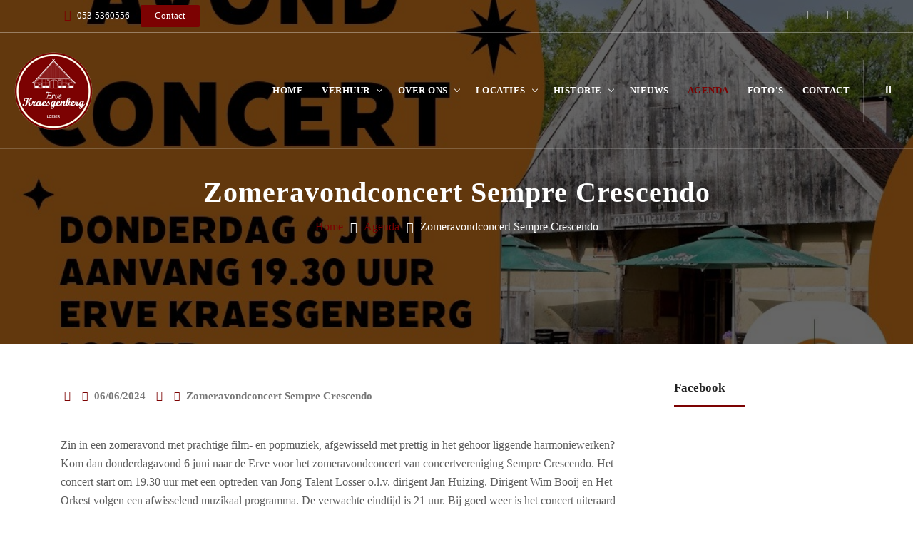

--- FILE ---
content_type: text/html
request_url: https://kraesgenberg.nl/3189/0/agenda/zomeravondconcert-sempre-crescendo-06-06-2024
body_size: 13503
content:


<!--Coming soon pagina laden indien aan-->
	



<!DOCTYPE html>
<html lang="en">

<head>

    <!-- metas -->
    <meta charset="utf-8">
    <meta http-equiv="X-UA-Compatible" content="IE=edge" />
    <meta name="viewport" content="width=device-width, initial-scale=1.0, maximum-scale=1.0, user-scalable=no">
	
<title>Zomeravondconcert Sempre Crescendo | Erve Kraesgenberg</title>
<meta name="Description" content="Op 6 juni is er een zomeravondconcert in ons park van Sempre Crescendo. Aanvang 19.30 uur"/>
<meta name="keywords" content="">
<meta name="robots" content="INDEX,FOLLOW">
	
   <!-- Base (nodig voor IIRF) -->    
		<base href="" /> 


	<!-- meta voor sharing image etc op bijv FB / linkedin -->   
		<meta property="og:image" content="https://www.perfectmanage.eu/userfiles/3189/images/Sempre-6-juni.jpg" />
		<meta property="og:description" content="Op 6 juni is er een zomeravondconcert in ons park van Sempre Crescendo. Aanvang 19.30 uur" />
		<meta property="og:url" content="https://www.kraesgenberg.nl/3189/0/news/zomeravondconcert-sempre-crescendo-06-06-2024" />
		<meta property="og:title" content="Zomeravondconcert Sempre Crescendo | Erve Kraesgenberg" />
		<meta property="og:type" content="website" />

    <!-- favicon -->
	<link rel="shortcut icon" href="https://www.perfectmanage.eu/userfiles/3189/images/Algemeen/favicon-Erve-Kraesgenberg.png" type="image/png">
    <link rel="apple-touch-icon" href="https://www.perfectmanage.eu/userfiles/3189/images/Algemeen/favicon-Erve-Kraesgenberg.png">
    <link rel="apple-touch-icon" sizes="72x72" href="https://www.perfectmanage.eu/userfiles/3189/images/Algemeen/favicon-Erve-Kraesgenberg.png">
    <link rel="apple-touch-icon" sizes="114x114" href="https://www.perfectmanage.eu/userfiles/3189/images/Algemeen/favicon-Erve-Kraesgenberg.png">

    <!-- plugins -->
    <link rel="stylesheet" href="https://www.kraesgenberg.nl/css/plugins.css" />



    <!-- search css -->
    <link rel="stylesheet" href="https://www.kraesgenberg.nl/search/search.css" />

    <!-- custom css -->
    <link href="https://www.kraesgenberg.nl/css/styles.asp?RelatieID=3189" rel="stylesheet" id="colors">
	
	<!-- Google analytics code + message balk -->
	   
</head>

<body>

    <!-- start page loading -->
    <div id="preloader">
        <div class="row loader">
            <div class="loader-icon"></div>
        </div>
    </div>
    <!-- end page loading -->

    <!-- start main-wrapper section -->
    <div class="main-wrapper">
	
	
	
	
		
	<!-- start header section -->
        <header class="header-style2 fixed">
		
			<div id="top-bar">
                <div class="container">
                    <div class="row">
                        <div class="col-md-9 col-xs-12">
                            <div class="top-bar-info">
                                <ul>
                                     <li><i class="fas fa-mobile-alt"></i><a href="tel:053-5360556" style="color:#fff;">053-5360556</a></li><a class="butn theme small" href="https://www.kraesgenberg.nl/3189/0/contact" style="margin-left: 10px;"><span style="color: #fff;">Contact</span></a>
                                </ul>
                            </div>
							
                        </div>
						
						
						

									
						
                        <div class="col-xs-12 col-md-3 xs-display-none">
                            <ul class="top-social-icon">
                                <li><a href="https://www.facebook.com/Kraesgenberg/" target="_blank"><i class="fab fa-facebook-f"></i></a></li><li><a href="https://www.linkedin.com/in/erve-kraesgenberg-a0315928b?lipi=urn%3Ali%3Apage%3Ad_flagship3_profile_view_base_contact_details%3BHNO2aRy4Sb2i3yY2WDecvA%3D%3D" target="_blank"><i class="fab fa-linkedin-in"></i></a></li><li><a href="https://www.instagram.com/@kraesgenberg.nl" target="_blank"><i class="fab fa-instagram"></i></a></li>
                            </ul>
                        </div>
                    </div>
					
                </div>
            </div>
		
		
            <div class="navbar-default">
				
				
                <!-- start top search -->
                <div class="top-search bg-theme">
                    <div class="container-fluid">
                        <form id="search" class="navbar-form search" role="search" name="search" method="post" action="https://www.kraesgenberg.nl/search.asp">
							<input type="hidden" value=0 name="lang">
							<input type="hidden" value=3189 name="RelatieID">
                            <div class="input-group">
                                <span class="input-group-addon cursor-pointer">
                                    <button class="search-form_submit fas fa-search font-size18 text-white" type="submit"></button>
                                </span>
                                <input type="text" class="search-form_input form-control" name="textfield" autocomplete="off" placeholder="Zoeken...">
                                <span class="input-group-addon close-search"><i class="fas fa-times font-size18 line-height-28 margin-5px-top"></i></span>
                            </div>
                        </form>
                    </div>
                </div>
                <!-- end top search -->
				
				
                <div class="container-fluid">
                    <div class="row align-items-center">
                        <div class="col-12 col-lg-12">
                            <div class="menu_area alt-font">
                                <nav class="navbar navbar-expand-lg navbar-light no-padding">

                                 
									
									<div class="navbar-header navbar-header-custom">
                                        <!-- start logo -->
                                        <a href="https://www.kraesgenberg.nl" class="navbar-brand">
										
											<img id="logo" data-pin-nopin="true" src="https://www.perfectmanage.eu/userfiles/3189/images/Algemeen/logo-Erve-Kraesgenberg.png" alt="Erve Kraesgenberg" class="logoformaat">
											
										</a>
                                        <!-- end logo -->
                                    </div>
									

                                    <div class="navbar-toggler hamburger"></div>

                                    <!-- menu area -->
                                    <ul class="navbar-nav ml-auto hamburger" id="nav" style="display: none;">
                                        <li class=""><a href="https://www.kraesgenberg.nl">Home</a></li>
  


	
										<li class=""><a href="javascript:void(0)">Verhuur</a>
                                            
                                                
												
												
												
												
												<ul>
												
												
												
												 							
											
												<li><a href="https://www.kraesgenberg.nl/3189/0/condoleances">Condoleances</a>
												
												
															
													
													
                                                </li>
                                                							
											
												<li><a href="https://www.kraesgenberg.nl/3189/0/trouwlocatie">Trouwlocatie</a>
												
												
															
													
													
                                                </li>
                                                							
											
												<li><a href="https://www.kraesgenberg.nl/3189/0/complete-huwelijksdag">Complete huwelijksdag</a>
												
												
															
													
													
                                                </li>
                                                							
											
												<li><a href="https://www.kraesgenberg.nl/3189/0/feesten-en-partijen">Feesten en partijen</a>
												
												
															
													
													
                                                </li>
                                               
												  
											 </ul>	  
											  

                                           
                                        </li>
										 	
										<li class=""><a href="javascript:void(0)">Over ons</a>
                                            
                                                
												
												
												
												
												<ul>
												
												
												
												 							
											
												<li><a href="https://www.kraesgenberg.nl/3189/0/organisatiestructuur">Organisatie en bestuur</a>
												
												
															
													
													
                                                </li>
                                                							
											
												<li><a href="https://www.kraesgenberg.nl/3189/0/openingstijden">Openingstijden</a>
												
												
															
													
													
                                                </li>
                                                							
											
												<li><a href="https://www.kraesgenberg.nl/3189/0/over-ons">Over ons</a>
												
												
															
													
													
                                                </li>
                                                							
											
												<li><a href="https://www.kraesgenberg.nl/3189/0/vrienden-van">Vrienden van Erve Kraesgenberg</a>
												
												
															
													
													
                                                </li>
                                                							
											
												<li><a href="https://www.kraesgenberg.nl/3189/0/anbi">ANBI-status</a>
												
												
															
													
													
                                                </li>
                                               
												  
											 </ul>	  
											  

                                           
                                        </li>
										 	
										<li class=""><a href="javascript:void(0)">Locaties</a>
                                            
                                                
												
												
												
												
												<ul>
												
												
												
												 							
											
												<li><a href="https://www.kraesgenberg.nl/3189/0/de-hoofdboerderij">De hoofdboerderij</a>
												
												
															
													
													
                                                </li>
                                                							
											
												<li><a href="https://www.kraesgenberg.nl/3189/0/het-woennershoes">Het wönnershoes</a>
												
												
															
													
													
                                                </li>
                                                							
											
												<li><a href="https://www.kraesgenberg.nl/3189/0/rosarium-en-kruidentuin">Rosarium en kruidentuin</a>
												
												
															
													
													
                                                </li>
                                                							
											
												<li><a href="https://www.kraesgenberg.nl/3189/0/de-bakspieker">De Bakspieker</a>
												
												
															
													
													
                                                </li>
                                                							
											
												<li><a href="https://www.kraesgenberg.nl/3189/0/de-tuffelkelder">De tuffelkelder</a>
												
												
															
													
													
                                                </li>
                                                							
											
												<li><a href="https://www.kraesgenberg.nl/3189/0/de-iemenschoer">De iemenschoer</a>
												
												
															
													
													
                                                </li>
                                                							
											
												<li><a href="https://www.kraesgenberg.nl/3189/0/de-wagenschuur">De wagenschuur</a>
												
												
															
													
													
                                                </li>
                                               
												  
											 </ul>	  
											  

                                           
                                        </li>
										 	
										<li class=""><a href="javascript:void(0)">Historie</a>
                                            
                                                
												
												
												
												
												<ul>
												
												
												
												 							
											
												<li><a href="https://www.kraesgenberg.nl/3189/0/het-project-erve-kraesgenberg">Het project Erve Kraesgenberg</a>
												
												
															
													
													
                                                </li>
                                               
												  
											 </ul>	  
											  

                                           
                                        </li>
										 	


















		  
										
										
												<!-- Losse link in het hoofdmenu, gekoppeld via Weergavenamen-->
							
							<!-- Losse link in het hoofdmenu, gekoppeld via Weergavenamen-->
												
												
												
											 
							<li class="dropdown">
								<a data-hover="dropdown" href="https://www.kraesgenberg.nl/3189/0/news">Nieuws</a>
							</li>
							
							<li class="current dropdown">
								<a data-hover="dropdown" href="https://www.kraesgenberg.nl/3189/0/agenda">Agenda</a>
							</li>
							

							
							
							<!-- START PRODUCTEN MENU-->







<!-- EIND PRODUCTEN MENU-->
							
							

							
							
							
								<li class=" dropdown">
									<a data-hover="dropdown" href="https://www.kraesgenberg.nl/3189/0/photos">Foto's</a>
								</li>
								                                    
							<li class="dropdown">
								<a data-hover="dropdown" href="https://www.kraesgenberg.nl/3189/0/contact">Contact</a>
							</li>
							 	
										
										
										
										
										
										
                                    </ul>
                                    <!-- end menu area -->

                                    <!-- start meertalig en zoeken-->
								
								
								
								
								   <div class="attr-nav sm-no-margin sm-margin-70px-right xs-margin-65px-right">
                                        <ul>
											
											<li class="search"><a href="javascript:void(0)"><i class="fas fa-search"></i></a></li>
												
                                        </ul>
                                    </div>
										
                                    <!-- end meertalig en zoeken-->

                                </nav>
                            </div>
                        </div>
                    </div>
                </div>
            </div>

        </header>
        <!-- end header section --> 
	
	



<!-- START PAGE CONTENT-->




<!-- start page title section -->
        <section class="page-title-section2 paddingtitelsection bg-img cover-background" data-overlay-dark="6" data-background="https://www.perfectmanage.eu/userfiles/3189/images/Sempre-6-juni.jpg">
            <div class="container">

                <div class="row heightmobile-bij-logowidth">
                    <div class="col-md-12">
                        <h1>Zomeravondconcert Sempre Crescendo</h1>
                    </div>
                    <div class="col-md-12" id="crumb">
                        <ul>
                            <li><a href="https://www.kraesgenberg.nl/3189/0/">Home</a></li>
                            <li><a href="https://www.kraesgenberg.nl/3189/0/agenda">Agenda</a></li>
                                            <li>Zomeravondconcert Sempre Crescendo</li>
                        </ul>
                    </div>
                </div>

            </div>
        </section>
 <!-- end page title section -->




	




        <!-- start page content section -->
        <section class="blogs topmargincontent" style="padding-bottom: 30px;">
            <div class="container">
                <div class="row">

                    <!--  start page left-->
                    <div class="col-lg-9 col-md-12 padding-30px-right xs-padding-15px-right sm-margin-30px-bottom">
                        <div class="posts">
                            <!--  start content-->
                            <div class="post">
                                
                                <div class="content">
                                    
                                    <div class="post-cont hoogtecontent contentopmaak">
                                        
										
										
										
										
										<div class="blog-list-simple-text" style="font-size: 18px;">
                                       
                                        <ul class="meta">
                                           
                                            <li>
                                               
                                                    <i aria-hidden="true" class="fas fa-calendar-alt"></i> 06/06/2024 
                                               
                                            </li>
											
                                            <li>
                                               
                                                    <i aria-hidden="true" class="fa fa-map"></i> Zomeravondconcert Sempre Crescendo
                                               
                                            </li>
											
                                           
                                        </ul>
										</div>
										
										<hr>
										
										Zin in een zomeravond met prachtige film- en popmuziek, afgewisseld met prettig in het gehoor liggende harmoniewerken? Kom dan donderdagavond 6 juni naar de Erve voor het zomeravondconcert van concertvereniging Sempre Crescendo. Het concert start om 19.30 uur met een optreden van Jong Talent Losser o.l.v. dirigent Jan Huizing. Dirigent Wim Booij en Het Orkest volgen een afwisselend muzikaal programma. De verwachte eindtijd is 21 uur. Bij goed weer is het concert uiteraard buiten in het park en zorgt Sempre voor een gezellige aankleding en voldoende zitplaatsen. Het concert is gratis te bezoeken!
                                    </div>
                                    
									
									
									
									<div class="">
									
										
										


<div class="row text-center" style="margin-top: 40px; border-top: 1px dashed #ddd; ">
    <div class="col-sm-3 margin-15px-bottom padding-10px-tb text-center"><b>Share our website</b></div>
    <div class="col-sm-3 margin-15px-bottom padding-10px-tb text-center"><div class="fb-share-button" data-href="https://www.kraesgenberg.nl/3189/0/news/zomeravondconcert-sempre-crescendo-06-06-2024" data-lang="auto" data-layout="button" data-size="small"><a target="_blank" href="" class="fb-xfbml-parse-ignore">Delen</a></div></div><div class="col-sm-3 margin-15px-bottom padding-10px-tb text-center" style="margin-top: 5px;"><a href="https://twitter.com/share" class="twitter-share-button" data-lang="auto" data-size="small">Tweeten</a><script>!function(d,s,id){var js,fjs=d.getElementsByTagName(s)[0];if(!d.getElementById(id)){js=d.createElement(s);js.id=id;js.src="//platform.twitter.com/widgets.js";fjs.parentNode.insertBefore(js,fjs);}}(document,"script","twitter-wjs");</script></div><div class="col-sm-3 margin-15px-bottom padding-10px-tb text-center"><script src="//platform.linkedin.com/in.js" type="text/javascript">lang: en_US</script><script type="IN/Share" data-size="small" data-url="https://www.kraesgenberg.nl/3189/0/news/zomeravondconcert-sempre-crescendo-06-06-2024"></script></div>
</div>
                            
                            
                            
									
									
                                       
                                    </div>
									
									
                                </div>
                            </div>
                            <!--  end content-->

                            

                            
                        </div>
                    </div>
                    <!--  end page left-->

                    
					
					
					<!--  start sidebar right-->
                    <div class="col-lg-3 col-md-12">
                        <div class="side-bar" style="padding-left: 5px; padding-right: 5px;">
                            
							
							 
    <div class="section-heading half left">
	<h6 style="font-size: 17px;">Facebook</h6>
	</div>
   

		<div class="likebox" style="margin-bottom: 20px;">
        <div class='fb-page' data-href='https://www.facebook.com/Kraesgenberg/' data-tabs='timeline' data-width='' data-height='' data-small-header='false' data-adapt-container-width='true' data-hide-cover='false' data-show-facepile='true'><blockquote cite='https://www.facebook.com/Kraesgenberg/' class='fb-xfbml-parse-ignore'><a href='https://www.facebook.com/Kraesgenberg/'>Erve Kraesgenberg</a></blockquote></div>
		</div>



    
    




	







                        </div>
                    </div>
                    <!--  end sidebar right-->
					
                </div>
            </div>
        </section>
        <!-- end page section -->
        
       

    
<!-- END PAGE CONTENT-->



		


		<!-- ============================================================= FOOTER ============================================================= -->
		
		 <!-- start footer section -->
        <footer class="no-padding-top">

            <div class="footer-top-bar margin-50px-bottom xs-margin-30px-bottom">
                
            </div>

            <div class="container" style="padding-top: 20px;">
                <div class="row">

                    <div class="col-lg-4 col-md-6 sm-margin-30px-bottom">

                        
							<img alt="footer-logo" src="https://www.perfectmanage.eu/userfiles/3189/images/Algemeen/logo-Erve-Kraesgenberg.png" alt="Erve Kraesgenberg" style="max-width: 250px; max-height: 150px; margin-bottom: 30px; margin-top: -20px">
							
                        <br>
						
                                              
                                
						
						
                       <ul class="margin-25px-top footer-list">
							
							<li>
                                <span class="d-inline-block vertical-align-top font-size18"><i class="fas fa-map-marker-alt text-theme-color"></i></span>
                                <span class="d-inline-block width-85 vertical-align-top padding-10px-left">
								
								 Bookholtlaan 25<br />7581 BB&nbsp;Losser<br /><br />
								
								</span>
                            </li>
							
							<li>
                                <span class="d-inline-block vertical-align-top font-size18"><i class="fas fa-phone text-theme-color"></i></span>
                                <span class="d-inline-block width-85 vertical-align-top padding-10px-left"><a href="tel:053-5360556">053-5360556</a></span>
                            </li>
							
					
                            <li>
                                <span class="d-inline-block vertical-align-top font-size18"><i class="far fa-envelope text-theme-color"></i></span>
                                <span class="d-inline-block width-85 vertical-align-top padding-10px-left"><a href="mailto:info@kraesgenberg.nl">info@kraesgenberg.nl</a></span>
                            </li>
							
                        </ul>

                    </div>

                    <div class="col-lg-4 col-md-6 sm-margin-30px-bottom">
					
					
						
                      			
					   
					   
						
                    </div>

                    <div class="col-lg-4 col-md-6 sm-margin-30px-bottom">
                       
						
						
				
						
						
				
						
						
						
						<h3 >Social Media<span class="light" style="font-size:12px; margin-top: -20px;"> - Volg ons ook via</span></h3>
						
				
<!-- start social icon style -->
            <ul class="social-icon-style1">
                <li class="margin-10px-bottom"><a href="https://www.facebook.com/Kraesgenberg/" target="_blank"><i class="fab fa-facebook-f"></i></a></li><li class="margin-10px-bottom"><a href="https://www.instagram.com/@kraesgenberg.nl" target="_blank"><i class="fab fa-instagram"></i></a></li><li class="margin-10px-bottom"><a href="https://www.linkedin.com/in/erve-kraesgenberg-a0315928b?lipi=urn%3Ali%3Apage%3Ad_flagship3_profile_view_base_contact_details%3BHNO2aRy4Sb2i3yY2WDecvA%3D%3D" target="_blank"><i class="fab fa-linkedin-in"></i></a></li> 
                
            </ul>
<!-- end social icon style -->
                
						
						
						
                           
                        </div>
                    
                </div>

            </div>

            <div class="footer-bar">
                <div class="container">
                    <div class="row">
                        <div class="col-md-4 text-left xs-text-center xs-margin-5px-bottom">
                            					
					Powered by <a href="https://www.perfectmanage.nl" style="color: #7c0202; border-bottom: 0px;"><img src="https://www.perfectmanage.eu/images/logo-pbypm.png"></a>  
						
                        </div>
                        <div class="col-md-8 text-right xs-text-center">
                            <p class="xs-margin-5px-top xs-font-size13">
							
							
											
					<ul class="footer-menu pull-right">
					
					<!-- Wanneer een .de dan verschijnt de link Impressum. Er moet wel een pagina Impressum zijn toegevoegd bij de klant via Pagina's-->
						
						<!--Eind impressum link-->
					
						<a target="_blank" href="https://www.perfectmanage.nl/disclaimer" class="">Disclaimer</a> &nbsp;&nbsp;|&nbsp;&nbsp;
                <a target="_blank" href="https://www.perfectmanage.nl/privacy-statement" class="">Privacy statement (AVG)</a>
				 &nbsp;&nbsp;|&nbsp;&nbsp;<a href="https://www.kraesgenberg.nl/3189/0/sitemap" alt="sitemap" title="sitemap" class="">Sitemap</a>
							
							
							
							
							
							
							</p>
                        </div>
                    </div>
                </div>
            </div>

        </footer>
        <!-- end footer section -->
		
		<!-- ============================================================= FOOTER : END ============================================================= -->



    </div>
    <!-- end main-wrapper section -->

    <!-- start scroll to top -->
    <a href="javascript:void(0)" class="scroll-to-top"><i class="fas fa-angle-up" aria-hidden="true"></i></a>
    <!-- end scroll to top -->

   <!-- all js include start -->

   <!-- jquery -->
   <script src="https://www.kraesgenberg.nl/js/jquery.min.js"></script>

   <!-- modernizr js -->
   <script src="https://www.kraesgenberg.nl/js/modernizr.js"></script>

   <!-- bootstrap -->
   <script src="https://www.kraesgenberg.nl/js/bootstrap.min.js"></script>

   <!-- navigation -->
   <script src="https://www.kraesgenberg.nl/js/nav-menu.js"></script>

   <!-- serch -->
   <script src="https://www.kraesgenberg.nl/search/search.js"></script>

   

   <!-- tab -->
   <script src="https://www.kraesgenberg.nl/js/easy.responsive.tabs.js"></script>
   
   <!-- owl carousel -->
   <script src="https://www.kraesgenberg.nl/js/owl.carousel.js"></script>

   <!-- jquery.counterup.min -->
   <script src="https://www.kraesgenberg.nl/js/jquery.counterup.min.js"></script>

   <!-- stellar js -->
   <script src="https://www.kraesgenberg.nl/js/jquery.stellar.min.js"></script>

   <!-- waypoints js -->
   <script src="https://www.kraesgenberg.nl/js/waypoints.min.js"></script>

   <!-- tab js -->
   <script src="https://www.kraesgenberg.nl/js/tabs.min.js"></script>

   <!-- countdown js -->
   <script src="https://www.kraesgenberg.nl/js/countdown.js"></script>

   <!-- jquery.magnific-popup js -->
   <script src="https://www.kraesgenberg.nl/js/jquery.magnific-popup.min.js"></script>

   <!-- isotope.pkgd.min js -->
   <script src="https://www.kraesgenberg.nl/js/isotope.pkgd.min.js"></script>

   <!--  chart js -->
   <script src="https://www.kraesgenberg.nl/js/chart.min.js"></script>

   <!-- thumbs js -->
   <script src="https://www.kraesgenberg.nl/js/owl.carousel.thumbs.js"></script>

   <!-- animated js -->
   <script src="https://www.kraesgenberg.nl/js/animated-headline.js"></script>

   <!--  clipboard js -->
   <script src="https://www.kraesgenberg.nl/js/clipboard.min.js"></script>

   <!--  prism js -->
   <script src="https://www.kraesgenberg.nl/js/prism.js"></script>

   <!-- custom scripts -->
   

<!------------------------------------

    JS Active Code Index
            
        01. Preloader
        02. Sticky Header
        03. Scroll To Top
        04. Parallax
        05. Video
        06. Dropdown career
        07. Copy to clipboard
        08. Resize function
        09. FullScreenHeight function
        10. ScreenFixedHeight function
        11. FullScreenHeight and screenHeight with resize function
        12. Chart
        13. Sliders
        14. Tabs
        15. CountUp
        16. Countdown
        17. Isotop
        
    ---------------------------------->   
<script>
(function($) {

    "use strict";

    var $window = $(window);

        /*------------------------------------
            01. Preloader
        --------------------------------------*/

        $('#preloader').fadeOut('normall', function() {
            $(this).remove();
        });

        /*------------------------------------
            02. Sticky Header
        --------------------------------------*/
		
		

        $window.on('scroll', function() {
            var scroll = $window.scrollTop();
            var logoinner = $(".navbar-brand img");
            var logodefault = $(".navbar-brand.logodefault img");
            var logowhite = $(".navbar-brand.logowhite img");
            var logowhitedark = $(".navbar-brand.logowhite-dark img");
            var logo2 = $(".navbar-brand.logo2 img");
            var logo3 = $(".navbar-brand.logo3 img");
            if (scroll <= 150) {
                $("header").removeClass("scrollHeader").addClass("fixedHeader");
                logoinner.attr('src', 'https://www.perfectmanage.eu/userfiles/3189/images/Algemeen/logo-Erve-Kraesgenberg.png');
                logodefault.attr('src', 'https://www.perfectmanage.eu/userfiles/3189/images/Algemeen/logo-Erve-Kraesgenberg.png');
                logowhite.attr('src', 'https://www.perfectmanage.eu/userfiles/3189/images/Algemeen/logo-Erve-Kraesgenberg.png');
                logowhitedark.attr('src', 'https://www.perfectmanage.eu/userfiles/3189/images/Algemeen/logo-Erve-Kraesgenberg.png');
                logo2.attr('src', 'https://www.perfectmanage.eu/userfiles/3189/images/Algemeen/logo-Erve-Kraesgenberg.png');
                logo3.attr('src', 'https://www.perfectmanage.eu/userfiles/3189/images/Algemeen/logo-Erve-Kraesgenberg.png');
            } 
            else {
                $("header").removeClass("fixedHeader").addClass("scrollHeader");
                logoinner.attr('src', 'https://www.perfectmanage.eu/userfiles/3189/images/Algemeen/logo-Erve-Kraesgenberg.png');
                logodefault.attr('src', 'https://www.perfectmanage.eu/userfiles/3189/images/Algemeen/logo-Erve-Kraesgenberg.png');
                logowhite.attr('src', 'https://www.perfectmanage.eu/userfiles/3189/images/Algemeen/logo-Erve-Kraesgenberg.png');
                logowhitedark.attr('src', 'https://www.perfectmanage.eu/userfiles/3189/images/Algemeen/logo-Erve-Kraesgenberg.png');
                logo2.attr('src', 'https://www.perfectmanage.eu/userfiles/3189/images/Algemeen/logo-Erve-Kraesgenberg.png');
                logo3.attr('src', 'https://www.perfectmanage.eu/userfiles/3189/images/Algemeen/logo-Erve-Kraesgenberg.png');
            }
        });

        /*------------------------------------
            03. Scroll To Top
        --------------------------------------*/

        $window.on('scroll', function() {
            if ($(this).scrollTop() > 500) {
                $(".scroll-to-top").fadeIn(400);

            } else {
                $(".scroll-to-top").fadeOut(400);
            }
        });

        $(".scroll-to-top").on('click', function(event) {
            event.preventDefault();
            $("html, body").animate({
                scrollTop: 0
            }, 600);
        });

        /*------------------------------------
            04. Parallax
        --------------------------------------*/

        // sections background image from data background
        var pageSection = $(".parallax,.bg-img");
        pageSection.each(function(indx) {

            if ($(this).attr("data-background")) {
                $(this).css("background-image", "url(" + $(this).data("background") + ")");
            }
        });
        
        /*------------------------------------
            05. Video
        --------------------------------------*/

        $('.story-video,.about-video').magnificPopup({
            delegate: '.video',
            type: 'iframe'
        });

        $('.popup-youtube').magnificPopup({
                disableOn: 700,
                type: 'iframe',
                mainClass: 'mfp-fade',
                removalDelay: 160,
                preloader: false,
                fixedContentPos: false
        }); 

        /*------------------------------------
            06. Dropdown career
        --------------------------------------*/

        $('.select-departments').on('click', function () {
            if ( $('.select-departments .dropdown').hasClass('current') ) {
                $('.select-departments .dropdown').removeClass('current');
            } else {
                $('.select-departments .dropdown').removeClass('current');
                $('.select-departments .dropdown').addClass('current');
            }
        });
        
        /*------------------------------------
            07. Copy to clipboard
        --------------------------------------*/

        if ($(".copy-clipboard").length !== 0) {
            new ClipboardJS('.copy-clipboard');
            $('.copy-clipboard').on('click', function() {
                var $this = $(this);
                var originalText = $this.text();
                $this.text('Copied');
                setTimeout(function() {
                    $this.text('Copy')
                    }, 2000);
            });
        };

        $('.source-modal').magnificPopup({
                type: 'inline',
                mainClass: 'mfp-fade',
                removalDelay: 160
        });

        
        /*------------------------------------
            08. Resize function
        --------------------------------------*/

        $window.resize(function(event) {
            setTimeout(function() {
                SetResizeContent();
            }, 500);
            event.preventDefault();
        });

        /*------------------------------------
            09. FullScreenHeight function
        --------------------------------------*/

        function fullScreenHeight() {
            var element = $(".full-screen");
            var $minheight = $window.height();
            element.css('min-height', $minheight);
        }

        /*------------------------------------
            10. ScreenFixedHeight function
        --------------------------------------*/

        function ScreenFixedHeight() {
            var $headerHeight = $("header").height();
            var element = $(".screen-height");
            var $screenheight = $window.height() - $headerHeight;
            element.css('height', $screenheight);
        }

        /*------------------------------------
            11. FullScreenHeight and screenHeight with resize function
        --------------------------------------*/        

        function SetResizeContent() {
            fullScreenHeight();
            ScreenFixedHeight();
        }

        SetResizeContent();

    // === when document ready === //
    $(document).ready(function() {

        /*------------------------------------
            12. Chart
        --------------------------------------*/        

          // chart default
          if ($("#chBar").length !== 0) {
              var chBar = document.getElementById("chBar");
              var chartData = {
                labels: ["Jan", "Feb", "Mar", "Apr", "May", "Jun", "Jul", "Aug", "Sep", "Oct", "Nov", "Dec"],
                datasets: [{
                    data: [350, 365, 425, 475, 525, 575, 625, 675, 725, 775, 825, 875, ],
                    backgroundColor: ['rgba(28, 51, 65,0.8)', 'rgba(0, 135, 115,0.8)', 'rgba(107, 185, 131,0.8)', 'rgba(242, 201, 117,0.8)', 'rgba(237, 99, 83,0.8)', 'rgba(242, 190, 84,0.8)', 'rgba(240, 217, 207,0.8)', 'rgba(135, 174, 180,0.8)', 'rgba(21, 62, 92,0.8)', 'rgba(237, 85, 96,0.8)', 'rgba(201, 223, 241,0.8)', 'rgba(240, 217, 207,0.9)'],
                }, ]
              };
              if (chBar) {
                new Chart(chBar, {
                    type: 'bar',
                    data: chartData,
                    options: {
                        scales: {
                            xAxes: [{
                                barPercentage: 0.5,
                                categoryPercentage: 1
                            }],
                            yAxes: [{
                                ticks: {
                                    beginAtZero: false
                                }
                            }]
                        },
                        legend: {
                            display: false
                        }
                    }
                });
              }
        }

          // pie chart
          if ($("#myPieChart").length !== 0) {
            var ctx = document.getElementById('myPieChart').getContext('2d');
            var myPieChart = new Chart(ctx,{
                type: 'pie',
                data: {
                    labels: ["Red", "Blue", "Yellow", "Green"],
                    datasets: [{
                        data: [10, 15, 20, 30],
                        backgroundColor: ['rgba(255, 99, 132, 0.8)', 'rgba(54, 162, 235, 0.8)', 'rgba(255, 206, 86, 0.8)','rgba(75, 192, 192, 0.8)'],
                    }],
                }
            });
        }

        /*------------------------------------
            13. Sliders
        --------------------------------------*/

        // Testmonials carousel-1
        $('.testmonials-style1').owlCarousel({
            loop: false,
            responsiveClass: true,
            nav: true,
            dots: false,
            margin: 0,
            navText: ["<i class='fa fa-angle-left'></i>", "<i class='fa fa-angle-right'></i>"],
            responsive: {
                0: {
                    items: 1
                },
                600: {
                    items: 1
                },
                1000: {
                    items: 1
                }
            }
        });

        // Testmonials carousel-2
        $('.testimonial-style2').owlCarousel({
            loop: false,
            responsiveClass: true,
            nav: false,
            dots: true,
            autoplay: true,
            autoplayTimeout: 5000,
            margin: 0,
            responsive: {
                0: {
                    items: 1
                },
                768: {
                    items: 1
                },
                1000: {
                    items: 1
                }
            }
        });  

        // Testmonials carousel-3
        $('.testimonial-style3').owlCarousel({
            loop: false,
            responsiveClass: true,
            nav: true,
            dots: false,
			autoplay: true,
            autoplayTimeout: 3000,
            margin: 0,
            navText: ["<i class='fa fa-angle-left'></i>", "<i class='fa fa-angle-right'></i>"],
            responsive: {
                0: {
                    items: 1
                },
                600: {
                    items: 1
                },
                1000: {
                    items: 1
                }
            }
        });

        // Testmonials carousel-4
        $('.testimonial-style4').owlCarousel({
            loop: false,
            responsiveClass: true,
            items: 1,
            nav: true,
            dots: true,
            margin: 0,
            navText: ["<i class='fa fa-angle-left'></i>", "<i class='fa fa-angle-right'></i>"],
            responsive: {
                0: {
                    items: 1,
                    nav: false,
                    dots: false
                },              
                768: {
                    dots: false
                }
            }
        });

        // Testmonials carousel-5
        $('.testmonial-style5').owlCarousel({
            loop: true,
            responsiveClass: true,
			autoplay: true,
            autoplayTimeout: 3000,
            nav: true,
            dots: false,
            navText: ["<i class='fa fa-angle-left'></i>", "<i class='fa fa-angle-right'></i>"],
            responsive: {
                0: {
                    items: 1,
                    margin: 10,
                },
                768: {
                    items: 2,
                    margin: 15,
                },
                992: {
                    items: 2,
                    margin: 40,
                }
            }
        });

        // Testmonials carousel-6
        $('.testmonials-style6 .owl-carousel').owlCarousel({
            items:1,
            loop:true,
            margin: 15,
            mouseDrag:false,
            autoplay:true,
            smartSpeed:500
        });

        // Testmonials carousel-7
        $('.testimonial-style7').owlCarousel({
            loop: true,
            responsiveClass: true,
            nav: false,
            dots: false,
            margin: 0,
            autoplay: true,
            autoplayTimeout: 3000,
            responsive: {
                0: {
                    items: 1
                },
                600: {
                    items: 1
                },
                1000: {
                    items: 1
                }
            }
        });

        // Testmonials carousel-8
        $('.testmonials-style8').owlCarousel({
            loop: true,
            responsiveClass: true,
            nav: true,
            dots: false,
            navText: ["<i class='fa fa-angle-left'></i>", "<i class='fa fa-angle-right'></i>"],
            responsive: {
                0: {
                    items: 1,
                    margin: 10,
                },
                768: {
                    items: 2,
                    margin: 15,
                },
                992: {
                    items: 2,
                    margin: 40,
                }
            }
        });     

        // Testmonials carousel-9
        $('.testimonial-style8').owlCarousel({
            loop: true,
            responsiveClass: true,
            nav: false,
            dots: false,
            margin: 0,
            autoplay: true,
            thumbs: true,
            thumbsPrerendered: true,
            autoplayTimeout: 5000,
            smartSpeed:800,
            responsive: {
                0: {
                    items: 1
                },
                600: {
                    items: 1
                },
                1000: {
                    items: 1
                }
            }
        });

        // Testmonials carousel-10
        $('.testimonial-style9').owlCarousel({
            loop: true,
            responsiveClass: true,
            autoplay: true,
            autoplayTimeout: 3000,
            smartSpeed:500,
            dots: false,
            nav: false,
            margin: 0,
            navText: ["<i class='fa fa-angle-left'></i>", "<i class='fa fa-angle-right'></i>"],
            responsive: {
                0: {
                    items: 1
                },
                768: {
                    items: 2
                },
                992: {
                    items: 2
                },
                1200: {
                    items: 3
                }
            }
        });

        // Testmonials carousel-11
        $('.testimonial-style10').owlCarousel({
            loop: false,
            responsiveClass: true,
            nav: false,
            dots: true,
            autoplay: true,
            autoplayTimeout: 3000,
            smartSpeed:500,
            margin: 0,
            navText: ["<i class='fa fa-angle-left'></i>", "<i class='fa fa-angle-right'></i>"],
            responsive: {
                0: {
                    items: 1
                },
                768: {
                    items: 1
                },
                992: {
                    items: 2,
                    margin: 45
                },
                1200: {
                    items: 3,
                    margin: 45
                }
            }
        });

        // Team owlCarousel-1
        $('.team .owl-carousel').owlCarousel({
            loop:true,
            margin: 30,
            dots: false,
            nav: false,
            autoplay:true,
            smartSpeed:500,
            responsiveClass:true,
            responsive:{
                0:{
                    items:1,
                    margin: 0
                },
                700:{
                    items:2,
                    margin: 15
                },
                1000:{
                    items:4
                }
            }
        });

        // Team carousel-5
        $('.team-style5').owlCarousel({
            loop: false,
            responsiveClass: true,
            nav: false,
            dots: true,
            margin: 30,
            responsive: {
                0: {
                    items: 1
                },
                768: {
                    items: 1
                },
                992: {
                    items: 2
                }
            }
        });

        // Services carousel
        $('#services-carousel').owlCarousel({
            loop: true,
			autoplay: true,
			autoplayTimeout: 3000,
            smartSpeed:500,
            responsiveClass: true,
            dots: false,
            nav: true,
            navText: ["<i class='fa fa-angle-left'></i>", "<i class='fa fa-angle-right'></i>"],
            responsive: {
                0: {
                    items: 1,
                    margin: 0,
                },
                768: {
                    items: 2,
                    margin: 0,
                },
                992: {
                    items: 3,
                    margin: 0,
                }
            }
        });
		
		
		// Services carousel
        $('#services-carousel2').owlCarousel({
            loop: true,
			autoplay: true,
			autoplayTimeout: 2500,
            smartSpeed:500,
            responsiveClass: true,
            dots: false,
            nav: false,
            navText: ["<i class='fa fa-angle-left'></i>", "<i class='fa fa-angle-right'></i>"],
            responsive: {
                0: {
                    items: 2,
                    margin: 0,
                },
                768: {
                    items: 3,
                    margin: 0,
                },
                992: {
                    items: 4,
                    margin: 0,
                }
            }
        });
    
        // Carousel Style1
        $('.carousel-style1 .owl-carousel').owlCarousel({
            loop: true,
            dots: false,
            nav: true,
            navText: ["<i class='fas fa-angle-left'></i>", "<i class='fas fa-angle-right'></i>"],
            autoplay: true,
            autoplayTimeout: 5000,
            responsiveClass: true,
            autoplayHoverPause: false,
            responsive: {
                0: {
                    items: 1,
                    margin: 0,
                },
                481: {
                    items: 2,
                    margin: 5,
                },                
                500: {
                    items: 2,
                    margin: 20,
                },
                992: {
                    items: 3,
                    margin: 30,
                },
                1200: {
                    items: 4,
                    margin: 30,
                }
            }
        });

        // Carousel Style2
        $('.carousel-style2 .owl-carousel').owlCarousel({
            loop: false,
            dots: true,
            nav: false,
            autoplay: true,
            autoplayTimeout: 5000,
            responsiveClass: true,
            autoplayHoverPause: false,
            responsive: {
                0: {
                    items: 1,
                    margin: 0,
                },
                481: {
                    items: 2,
                    margin: 5,
                },                
                500: {
                    items: 2,
                    margin: 20,
                },
                992: {
                    items: 3,
                    margin: 30,
                },
                1200: {
                    items: 3,
                    margin: 30,
                }
            }
        });

        // Blog Style-8
        $('.blog-style-8').owlCarousel({
            loop: true,
            dots: false,
            nav: false,
            autoplay: true,
            autoplayTimeout: 4000,
            responsiveClass: true,
            smartSpeed:900,
            autoplayHoverPause: false,
            responsive: {
                0: {
                    items: 1,
                    margin: 15
                },
                481: {
                    items: 2,
                    margin: 15
                },                
                500: {
                    items: 2,
                    margin: 20
                },
                992: {
                    items: 2,
                    margin: 30
                }
            }
        });

        // Service grids
        $('#service-grids').owlCarousel({
            loop: true,
            dots: false,
            nav: false,
            autoplay: true,
            autoplayTimeout: 2500,
            responsiveClass: true,
            autoplayHoverPause: false,
            responsive: {
                0: {
                    items: 1,
                    margin: 0,
                },
                768: {
                    items: 2,
                    margin: 20,
                },
                992: {
                    items: 3,
                    margin: 30,
                }
            }
        })

        // Home Slider
        $(".home-business-slider").owlCarousel({
            items: 1,
            loop: true,
            autoplay: true,
            smartSpeed: 800,
            nav: true,
            dots: false,
            navText: ['<span class="fas fa-chevron-left"></span>', '<span class="fas fa-chevron-right"></span>'],
            responsive: {
                0: {
                    nav: false
                },
                768: {
                    nav: true
                }
            }            
        });

        // Clients carousel
        $('#clients').owlCarousel({
            loop: true,
            nav: false,
            dots: false,
            autoplay: true,
            autoplayTimeout: 3000,
            responsiveClass: true,
            autoplayHoverPause: false,
            responsive: {
                0: {
                    items: 2,
                    margin: 20
                },
                768: {
                    items: 3,
                    margin: 40,
                },
                992: {
                    items: 4,
                    margin: 60,
                    },
                    1200: {
                    items: 5,
                    margin: 80,
                }
            }
        })

        // Project single carousel
        $('#project-single').owlCarousel({
            loop: false,
            nav: false,
            responsiveClass: true,
            dots: false,
            responsive: {
                0: {
                    items: 1,
                    margin: 15,
                },
                600: {
                    items: 2,
                    margin: 15,
                },
                1000: {
                    items: 3,
                    margin: 15
                }
            }
        });

        // Project single carousel
        $('.project-single-two .owl-carousel').owlCarousel({
            loop: false,
            nav: false,
            responsiveClass: true,
            dots: false,
            margin: 15,
            responsive: {
                0: {
                    items: 1,
                    margin: 15,
                },
                576: {
                    items: 2,
                    margin: 20,
                },
                992: {
                    items: 3,
                    margin: 25
                },
                1200: {
                    items: 4,
                    margin: 30
                }
            }
        })

        // Sliderfade
        $('.slider-fade .owl-carousel').owlCarousel({
            items: 1,
            loop:true,
            margin: 0,
            autoplay:true,
            smartSpeed:500,
            mouseDrag:false,
            animateIn: 'fadeIn',
            animateOut: 'fadeOut'
        });   

        // Project single carousel
        $('.services-grids').owlCarousel({
            loop: true,
            nav: false,
            responsiveClass: true,
            dots: false,
            autoplay:true,
            smartSpeed:500,
            mouseDrag:false,
            responsive: {
                0: {
                    items: 1,
                    margin: 15,
                    mouseDrag:true
                },
                768: {
                    items: 2,
                    margin: 20,
                    mouseDrag:true
                },
                1200: {
                    items: 3,
                    margin: 25,
                    mouseDrag:false
                }
            }
        });

        // Default owlCarousel
        $('.owl-carousel').owlCarousel({
            items: 1,
            loop:true,
            dots: false,
            margin: 0,
            autoplay:true,
            smartSpeed:500
        });   

        // Slider text animation
        var owl = $('.slider-fade');
        owl.on('changed.owl.carousel', function(event) {
            var item = event.item.index - 2;     // Position of the current item
            $('h3').removeClass('animated fadeInUp');
            $('h1').removeClass('animated fadeInUp');
            $('p').removeClass('animated fadeInUp');
            $('.butn').removeClass('animated fadeInUp');
            $('.owl-item').not('.cloned').eq(item).find('h3').addClass('animated fadeInUp');
            $('.owl-item').not('.cloned').eq(item).find('h1').addClass('animated fadeInUp');
            $('.owl-item').not('.cloned').eq(item).find('p').addClass('animated fadeInUp');
            $('.owl-item').not('.cloned').eq(item).find('.butn').addClass('animated fadeInUp');
        });

    

        /*------------------------------------
            14. Tabs
        --------------------------------------*/

        //Horizontal Tab
        if ($(".horizontaltab").length !== 0) {
            $('.horizontaltab').easyResponsiveTabs({
                type: 'default', //Types: default, vertical, accordion
                width: 'auto', //auto or any width like 600px
                fit: true, // 100% fit in a container
                tabidentify: 'hor_1', // The tab groups identifier
				activetab_bg: '#f7f7f7', // background color for active tabs in this group
                inactive_bg: '#ececec', // background color for inactive tabs in this group
                activate: function(event) { // Callback function if tab is switched
                    var $tab = $(this);
                    var $info = $('#nested-tabInfo');
                    var $name = $('span', $info);
                    $name.text($tab.text());
                    $info.show();
                }
            });
        }

        // Child Tab
        if ($(".childverticaltab").length !== 0) {
            $('.childverticaltab').easyResponsiveTabs({
                type: 'vertical',
                width: 'auto',
                fit: true,
                tabidentify: 'ver_1', // The tab groups identifier
                activetab_bg: '#fff', // background color for active tabs in this group
                inactive_bg: '#F5F5F5', // background color for inactive tabs in this group
                active_border_color: '#c1c1c1', // border color for active tabs heads in this group
                active_content_border_color: '#c1c1c1' // border color for active tabs contect in this group so that it matches the tab head border
            });
        }

        //Vertical Tab
        if ($(".verticaltab").length !== 0) {
            $('.verticaltab').easyResponsiveTabs({
                type: 'vertical', //Types: default, vertical, accordion
                width: 'auto', //auto or any width like 600px
                fit: true, // 100% fit in a container
                closed: 'accordion', // Start closed if in accordion view
                tabidentify: 'hor_1', // The tab groups identifier
                activate: function(event) { // Callback function if tab is switched
                    var $tab = $(this);
                    var $info = $('#nested-tabInfo2');
                    var $name = $('span', $info);
                    $name.text($tab.text());
                    $info.show();
                }
            });
        }

        /*------------------------------------
            15. CountUp
        --------------------------------------*/

        $('.countup').counterUp({
            delay: 25,
            time: 2000
        });

        /*------------------------------------
            16. Countdown
        --------------------------------------*/

        if ($(".countdown").length !== 0) {
            var tpj = jQuery;
            var countdown;
            tpj(document).ready(function() {
                if (tpj(".countdown").countdown == undefined) {
                    countdown(".countdown");
                } else {
                    countdown = tpj(".countdown").show().countdown({
                        date: "01 Jan 2021 00:01:00", //set your date and time. EX: 15 May 2014 12:00:00
                        format: "on"
                    });
                }
            });
        }
        
    });

    // === when window loading === //
    $window.on("load", function() {

        /*------------------------------------
            17. Isotop
        --------------------------------------*/

        // magnificPopup with slider
        $('.single-img').magnificPopup({
            delegate: '.popimg',
            type: 'image'
        });

        // isotope with magnificPopup
        $('.gallery').magnificPopup({
            delegate: '.popimg',
            type: 'image',
            gallery: {
                enabled: true
            }
        });

        var $gallery = $('.gallery').isotope({
            // options
        });

        // filter items on button click
        $('.filtering').on('click', 'span', function() {
            var filterValue = $(this).attr('data-filter');
            $gallery.isotope({
                filter: filterValue
            });
        });

        $('.filtering').on('click', 'span', function() {
            $(this).addClass('active').siblings().removeClass('active');
        });

        // stellar
        $window.stellar();

    });

})(jQuery);
</script>
   

   <!-- all js include end -->
   

<div id="fb-root"></div>
<script async defer crossorigin="anonymous" src="https://connect.facebook.net/nl_NL/sdk.js#xfbml=1&version=v17.0&appId=977360302689175&autoLogAppEvents=1" nonce="1RpMIGnP"></script>




<!-- START OF LANGUAGE SELECT FOR FORM VALIDATION HIERONDER HET SCRIPT VOOR FORMVALIDATION-->


	 <script src="https://www.kraesgenberg.nl/js/jquery.form-validator.min.js"></script>

                    <script>
                    $.validate({
  lang : 'en'
});
                    </script> 	
</body>

</html>

--- FILE ---
content_type: text/css
request_url: https://www.kraesgenberg.nl/css/styles.asp?RelatieID=3189
body_size: 110537
content:



@charset "UTF-8";




/* ===================================
    Google font
====================================== */


/* amethysta-regular - latin */
@font-face {
  font-display: swap; /* Check https://developer.mozilla.org/en-US/docs/Web/CSS/@font-face/font-display for other options. */
  font-family: 'Amethysta';
  font-style: normal;
  font-weight: 400;
  src: url('../fonts/amethysta-v16-latin-regular.woff2') format('woff2'); /* Chrome 36+, Opera 23+, Firefox 39+, Safari 12+, iOS 10+ */
}




/* ----------------------------------

Table of contents
        
    01. Google font
    02. Reset
    03. Typography
    04. Background color
    05. Custom
    06. Border
    07. Background image
    08. Margin
    09. Padding
    10. Display and float
    11. Position
    12. Width
    13. Responsive Media Query
    
---------------------------------- */




/* ===================================
    Reset
====================================== */

* { margin: 0; padding: 0; box-sizing: border-box; }
body{ font-family: 'Amethysta'; -webkit-font-smoothing: antialiased;  font-smoothing: antialiased; font-size:16px; color:#5e5e5e; font-weight: 400;line-height: 26px;!important;}
body, html { -moz-osx-font-smoothing: grayscale; }
a, a:active, a:focus { color: #7c0202; text-decoration: none; transition-timing-function: ease-in-out; -ms-transition-timing-function: ease-in-out; -moz-transition-timing-function: ease-in-out; -webkit-transition-timing-function: ease-in-out; -o-transition-timing-function: ease-in-out; transition-duration: .2s; -ms-transition-duration: .2s; -moz-transition-duration: .2s; -webkit-transition-duration: .2s; -o-transition-duration: .2s;  }
a:hover, a:active{color: #232323; text-decoration: none;}
a:focus, a:active, button:focus, button:active,.btn.active.focus, .btn.active:focus, .btn.focus, .btn:active.focus, .btn:active:focus, .btn:focus {outline: none;}
img {max-width:100%; height:auto; }
input, textarea, select{ border: 1px solid #d1d1d1; font-size: 14px;  padding: 8px 15px; width: 100%; margin: 0 0 15px 0; max-width: 100%; resize: none;}
input[type="button"], input[type="text"], input[type="email"], input[type="search"], input[type="password"], textarea, input[type="submit"] { -webkit-appearance: none; outline: none;}
input:focus, textarea:focus{ border-color: #585858; outline: none; }
input[type="button"]:focus{ outline: none; }
select::-ms-expand{ display:none;}
iframe { border: 0;}
/* 
Onderste regel is gewijzigd op 17-6-2023 vanwege verschil tussen lettergrootte op mobiel (gilian) was voorheen:
p {margin: 0 0 20px; word-spacing: 1px; font-size:16px;}
*/
p {margin: 0 0 20px; word-spacing: 1px;}
b, strong { font-weight: 600;}
.height-50 { height: 50%; }
.height-100 { height: 100%; }
.last-paragraph-no-margin p:last-of-type {margin-bottom:0;}
.alt-font strong {font-weight: 700 }
.white-space { white-space: normal; }
.word-wrap { word-wrap: break-word; }
.valign { display: -webkit-box; display: -ms-flexbox; display: flex; -webkit-box-align: center; -ms-flex-align: center; align-items: center; }
ul, ol, dl {list-style-position: outside;}
ul li { list-style: none; margin: 0; padding: 0; }




::selection { color: #000; background:#dbdbdb; }
::-moz-selection { color:#000; background:#dbdbdb; }
::-webkit-input-placeholder { color: #6f6f6f; text-overflow: ellipsis;}
::-moz-placeholder { color: #6f6f6f; text-overflow: ellipsis; opacity:1;} 
:-ms-input-placeholder { color: #6f6f6f; text-overflow: ellipsis; opacity:1;}




/* ===================================
    Typography
====================================== */

/* font family 

*/

blockquote {
  background: #f1f1f1;
  border-left: 4px solid #7c0202;
  font-size: 16px;
  font-weight: 500;
  margin: 25px 0;
  margin-left: 0px;
  padding: 30px 30px 10px 30px; }
  blockquote p {
    font-size: 15px;
    font-weight: 500;
    line-height: 190%;
    color: #757575;
    letter-spacing: .5px; }
  blockquote h4 {
    font-size: 20px;
    font-weight: 400;
    color: #757575;
    letter-spacing: .5px; }




/* heading */
h1, h2, h3, h4, h5, h6 {margin:0 0 20px; padding:0; letter-spacing: 0; font-weight: 500; color: #232323; line-height: normal;}
h1 {font-size:24px; font-weight: bold;}
h2 {font-size:22px;}
h3 {font-size:20px;}
h4 {font-size:18px;}
h5 {font-size:17px;}
h6 {font-size:16px;}



/* font size */
.font-size11 {font-size:11px; line-height:14px;}
.font-size12 {font-size:12px; line-height:20px;}
.font-size13 {font-size:13px; line-height:normal;}
.font-size14 {font-size:14px; line-height:normal;}
.font-size15 {font-size:15px; line-height:normal;}
.font-size16 {font-size:16px; line-height:normal;}
.font-size17 {font-size:17px; line-height:normal;}
.font-size18 {font-size:18px; line-height:26px;}
.font-size19 {font-size:19px; line-height:normal;}
.font-size20 {font-size:20px; line-height:26px;}
.font-size22 {font-size:22px; line-height:normal;}
.font-size24 {font-size:24px; line-height:normal;}
.font-size26 {font-size:26px; line-height:normal;}
.font-size28 {font-size:28px; line-height:34px;}
.font-size30 {font-size:30px; line-height:normal;}
.font-size32 {font-size:32px; line-height:normal;}
.font-size34 {font-size:34px; line-height:normal;}
.font-size36 {font-size:36px; line-height:normal;}
.font-size38 {font-size:38px; line-height:normal;}
.font-size40 {font-size:40px; line-height:normal;}
.font-size42 {font-size:42px; line-height:normal;}
.font-size44 {font-size:44px; line-height:normal;}
.font-size46 {font-size:46px; line-height:normal;}
.font-size48 {font-size:48px; line-height:normal;}
.font-size50 {font-size:50px; line-height:normal;}
.font-size80 {font-size:80px; line-height:80px;}
.font-size100 {font-size: 100px; line-height:100px;}
.font-size120 {font-size: 120px; line-height:normal;}
.font-size130 {font-size: 130px; line-height:120px;}

/* text color */
.text-white {color:#fff;}
.text-black {color:#000;}
.text-extra-dark-gray {color:#232323;}
.text-dark-gray {color:#626262;}
.text-extra-medium-gray {color:#757575;}
.text-medium-gray {color:#939393;}
.text-extra-light-gray {color:#b7b7b7;}
.text-light-gray {color:#d6d5d5;}
.text-very-light-gray {color:#ededed;}
.text-default-color { color: #6f6f6f; }

/* letter spacing */
.no-letter-spacing {letter-spacing:0px;}
.letter-spacing-1 {letter-spacing:1px;}
.letter-spacing-2 {letter-spacing:2px;}
.letter-spacing-3 {letter-spacing:3px;}
.letter-spacing-4 {letter-spacing:4px;}
.letter-spacing-5 {letter-spacing:5px;}

/* font weight */
.font-weight-100 {font-weight:100;}
.font-weight-200 {font-weight:200;}
.font-weight-300 {font-weight:300;}
.font-weight-400 {font-weight:400;}
.font-weight-500 {font-weight:500;}
.font-weight-600 {font-weight:600;}
.font-weight-700 {font-weight:700;}
.font-weight-800 {font-weight:800;}
.font-weight-900 {font-weight:900;}

/* line height */
.line-height-normal {line-height:normal;}
.line-height-10 {line-height:10px;}
.line-height-13 {line-height:13px;}
.line-height-18 {line-height:18px;}
.line-height-20 {line-height:20px;}
.line-height-24 {line-height:24px;}
.line-height-22 {line-height:22px;}
.line-height-26 {line-height:26px;}
.line-height-28 {line-height:28px;}
.line-height-30 {line-height:30px;}
.line-height-35 {line-height:35px;}
.line-height-40 {line-height:40px;}
.line-height-45 {line-height:45px;}
.line-height-50 {line-height:50px;}
.line-height-55 {line-height:55px;}
.line-height-60 {line-height:60px;}
.line-height-65 {line-height:65px;}
.line-height-70 {line-height:70px;}
.line-height-75 {line-height:75px;}
.line-height-80 {line-height:80px;}
.line-height-85 {line-height:85px;}
.line-height-90 {line-height:90px;}
.line-height-95 {line-height:95px;}
.line-height-100 {line-height:100px;}
.line-height-110 {line-height:110px;}
.line-height-120 {line-height:120px;}

 /* ===================================
    Background color
====================================== */

.bg-transparent {background-color: transparent;}
.bg-white {background-color:#fff;}
.bg-black {background-color:#000;}
.bg-extra-dark-gray {background-color:#1c1c1c;}
.bg-dark-gray {background-color:#757575;}
.bg-extra-medium-gray {background-color:#939393;}
.bg-medium-gray {background-color:#dbdbdb;}
.bg-extra-light-gray {background-color:#e0e0e0;}
.bg-medium-light-gray {background-color:#ededed;}
.bg-light-gray {background-color:#f7f7f7;}
.bg-very-light-gray {background-color:#fafafa;}
.bg-grey {background-color:#f9f9f9;}
.bg-red {background-color:#ed1b24;}
.bg-transparent-white { background-color: rgba(255,255,255,0.3); background: -moz-linear-gradient(left, rgba(255,255,255,0) 0%, rgba(255,255,255,0) 37%, rgba(255,255,255,1) 96%, rgba(255,255,255,1) 100%); background: -webkit-gradient(left top, right top, color-stop(0%, rgba(255,255,255,0)), color-stop(37%, rgba(255,255,255,0)), color-stop(96%, rgba(255,255,255,1)), color-stop(100%, rgba(255,255,255,1))); background: -webkit-linear-gradient(left, rgba(255,255,255,0) 0%, rgba(255,255,255,0) 37%, rgba(255,255,255,1) 96%, rgba(255,255,255,1) 100%); background: -o-linear-gradient(left, rgba(255,255,255,0) 0%, rgba(255,255,255,0) 37%, rgba(255,255,255,1) 96%, rgba(255,255,255,1) 100%); background: -ms-linear-gradient(left, rgba(255,255,255,0) 0%, rgba(255,255,255,0) 37%, rgba(255,255,255,1) 96%, rgba(255,255,255,1) 100%); background: linear-gradient(to right, rgba(255,255,255,0) 0%, rgba(255,255,255,0) 37%, rgba(255,255,255,1) 96%, rgba(255,255,255,1) 100%); filter: progid:DXImageTransform.Microsoft.gradient( startColorstr='#ffffff', endColorstr='#ffffff', GradientType=1 ); }
.bg-transparent-black { background-color: rgba(0,0,0,0); background: -moz-linear-gradient(left, rgba(0,0,0,0) 0%, rgba(0,0,0,0) 37%, rgba(0,0,0,1) 96%, rgba(0,0,0,1) 100%); background: -webkit-gradient(left top, right top, color-stop(0%, rgba(0,0,0,0)), color-stop(37%, rgba(0,0,0,0)), color-stop(96%, rgba(0,0,0,1)), color-stop(100%, rgba(0,0,0,1))); background: -webkit-linear-gradient(left, rgba(0,0,0,0) 0%, rgba(0,0,0,0) 37%, rgba(0,0,0,1) 96%, rgba(0,0,0,1) 100%); background: -o-linear-gradient(left, rgba(0,0,0,0) 0%, rgba(0,0,0,0) 37%, rgba(0,0,0,1) 96%, rgba(0,0,0,1) 100%); background: -ms-linear-gradient(left, rgba(0,0,0,0) 0%, rgba(0,0,0,0) 37%, rgba(0,0,0,1) 96%, rgba(0,0,0,1) 100%); background: linear-gradient(to right, rgba(0,0,0,0) 0%, rgba(0,0,0,0) 37%, rgba(0,0,0,1) 96%, rgba(0,0,0,1) 100%); filter: progid:DXImageTransform.Microsoft.gradient( startColorstr='#000000', endColorstr='#000000', GradientType=1 ); }
.bg-white-opacity { background-color: rgba(255, 255, 255, 0.85); }
.bg-black-opacity { background-color: rgba(0, 0, 0, 0.85); }
.bg-black-opacity-light { background-color: rgba(0, 0, 0, 0.5); }

/* ===================================
    Custom
====================================== */

.center-col {float:none; margin-left:auto; margin-right:auto; }
section {padding: 90px 0; overflow: hidden; background: #fff;}
section.lg {padding: 120px 0; }

.big-input, .big-textarea, .big-select select { padding: 18px 25px; font-size: 14px; border-radius: 0;}
.medium-input, .medium-textarea, .medium-select select { padding: 12px 20px; font-size: 14px; line-height: normal; border-radius: 0;}
.small-input, .small-textarea { padding: 12px 15px; font-size: 11px; line-height: normal;}
.small-select select {padding: 15px 15px; line-height: normal;}
.medium-input-light, .medium-textarea-light, .medium-select-light select { padding: 12px 25px; font-size: 12px; line-height: normal;}
 
.required-error {border: 1px solid #ee2323 !important;}
.input-border-bottom.required-error {border-width: 0 !important; border-bottom-width: 1px !important; border-bottom-color: #ee2323 !important;}
#success-contact-form { clear: both; margin: 0 15px 15px; text-align: center; border: 1px solid #1a940a; color: #1a940a;  padding: 2px 0; display: none; font-size: 11px;}

/* data overlay */
[data-overlay-dark],[data-overlay-light] { position: relative;}
[data-overlay-dark] .position-unset,[data-overlay-light] .position-unset { position: unset !important;}
[data-overlay-dark] .container,[data-overlay-light] .container {  position: relative;  z-index: 2;}
[data-overlay-dark]:before,[data-overlay-light]:before {content: ''; position: absolute; width: 100%; height: 100%; top: 0; left: 0;  z-index: 1;}
[data-overlay-dark]:before { background: #000; }
[data-overlay-light]:before { background: #fff;}
[data-overlay-dark="0"]:before,
[data-overlay-light="0"]:before {  opacity: 0; }
[data-overlay-dark="1"]:before,
[data-overlay-light="1"]:before {opacity: 0.1;}
[data-overlay-dark="2"]:before,
[data-overlay-light="2"]:before { opacity: 0.2; }
[data-overlay-dark="3"]:before,
[data-overlay-light="3"]:before { opacity: 0.3; }
[data-overlay-dark="4"]:before,
[data-overlay-light="4"]:before { opacity: 0.4; }
[data-overlay-dark="5"]:before,
[data-overlay-light="5"]:before { opacity: 0.5; }
[data-overlay-dark="6"]:before,
[data-overlay-light="6"]:before { opacity: 0.6; }
[data-overlay-dark="7"]:before,
[data-overlay-light="7"]:before { opacity: 0.7; }
[data-overlay-dark="8"]:before,
[data-overlay-light="8"]:before { opacity: 0.8; }
[data-overlay-dark="9"]:before,
[data-overlay-light="9"]:before { opacity: 0.9; }
[data-overlay-dark="10"]:before,
[data-overlay-light="10"]:before {  opacity: 1; }

/* separator */
.separator-line-verticle-extra-small {width:1px; height: 8px;}
.separator-line-verticle-small-thick {width:17px; height: 3px;}
.separator-line-verticle-small {width:1px; height: 13px;}
.separator-line-verticle-small-thick2 {width:64px; height: 7px;}
.separator-line-verticle-large {width:1px; height:20px;}
.separator-line-verticle-extra-large {width:1px; height:30px;}
.separator-line-verticle-medium-thick-full {width:8px; height: 40px;}
.separator-line-verticle-large-thick {width:109px; height: 11px;}
.separator-line-horrizontal-medium-light {width:36px; height: 3px;}
.separator-line-horrizontal-medium-light2 {width:50px; height: 1px;}
.separator-line-horrizontal-medium-light3 {width:18%; height: 1px;}
.separator-line-horrizontal-medium-thick {width:50px; height: 5px;}
.separator-line-horrizontal-full {width:100%; height: 1px;}

/* list style 1 */
.list-style-none li {list-style: none;}
.list-style-1 li {padding: 5px 0}

/* list style 2 */
.list-style-2 {list-style: none; margin: 0; padding: 0;}
.list-style-2 li {position: relative; padding: 0 0 0 12px; margin: 0 0 9px 0;}
.list-style-2 li:before {content: ""; width: 5px; height: 1px; background-color: #232323; position: absolute; top: 12px; left: 0; }

/* list style 3 */
.list-style-3 { list-style: none; margin: 0; padding: 0;}
.list-style-3 li { position: relative; padding: 0 0 0 22px; margin: 0 0 15px 0;}
.list-style-3 li:before { content: ""; width: 10px; height: 1px; background-color: #232323; position: absolute; top: 13px; left: 0; }

/* list style 4 */
.list-style-4 { list-style: none; margin: 0; padding: 0;}
.list-style-4 li { position: relative; padding: 0 0 10px 22px; margin: 0 0 10px 0; border-bottom: 1px solid rgba(0, 0, 0, 0.1);}
.list-style-4 li:before { content: "\f152"; position: absolute; top: 0; left: 0; font-family: Font Awesome\ 5 Free; }
.list-style-4 li:last-child {border-bottom: 0;}
.list-style-4.list-style-color li {border-color: rgba(255,255,255,.15);}
.list-style-4.list-style-color li:before {color: #ff214f}

/* list style 5 */
.list-style-5 { list-style: none; margin: 0; padding: 0;}
.list-style-5 li { position: relative; padding: 0 0 10px 25px; margin: 0 0 10px 0; border-bottom: 1px solid rgba(0, 0, 0, 0.1);}
.list-style-5 li:before { content: "\f192"; position: absolute; top: 0; left: 0; font-family: Font Awesome\ 5 Free; color: #c0c0c0; }
.list-style-5 li:first-child { padding-top: 10px; }
.list-style-5 li:first-child:before { top: 11px; }
.list-style-5 li:last-child {border-bottom: 0; margin-bottom: 0;}
.list-style-5.list-style-color li {border-color: rgba(255,255,255,.15);}
.list-style-5.list-style-color li:before {color: #232323;}

/* list style 6 */
.list-style-6 {list-style: none; margin: 0; padding: 0;}
.list-style-6 li {position: relative; padding: 0 15px 8px 0; margin: 0 0 8px 0; border-bottom: 1px solid rgba(0, 0, 0, 0.1);}
.list-style-6 li span { position: absolute; top: 3px; right: 0;}
.list-style-6 li:last-child {border-bottom: none}
.list-style-6 li:before {content: "";}

/* list style 7 */
.list-style-7 {list-style: none; margin: 0; padding: 0;}
.list-style-7 li {padding: 0 0 13px 0; margin: 0 0 10px 0;}
.list-style-7 li:last-child {margin: 0; padding: 0;}

/* list style 8 */
.list-style-8 {list-style: none; margin: 0; padding: 0;}
.list-style-8 li {position: relative; padding:15px 0; margin: 0 0 4px 0; border-bottom: 1px solid rgba(0, 0, 0, 0.1);}
.list-style-8 li span {margin-bottom: 2px}
.list-style-8 li p {margin-bottom: 0}
.list-style-8 li:last-child {border-bottom: none}
.list-style-8 li:before {content: "";}

/* list style 9 */
.list-style-9 {list-style: none; margin: 0; padding: 0;}
.list-style-9 li {position: relative; padding:15px 0; margin: 0 0 4px 0; border-bottom: 1px solid #373737;}
.list-style-9 li span {margin-bottom: 2px}
.list-style-9 li p {margin-bottom: 0}
.list-style-9 li:last-child {border-bottom: none}
.list-style-9 li:before {content: "";}

/* list style 10 */
.list-style-10 {list-style: none; margin: 0; padding: 0;}
.list-style-10 li {padding:15px 0; margin: 0; border-bottom: 1px solid rgba(0, 0, 0, 0.1);}
.list-style-10 li i {float: left; margin-top: 5px}
.list-style-10 li span {padding-left: 15px; display: table}
.list-style-10 li:last-child {border-bottom: none}

/* list style 11 */
.list-style-11 {list-style: none; margin: 0; padding: 0;}
.list-style-11 li {position: relative; padding: 0 0 8px 0; margin: 0 0 8px 0; border-bottom: 1px solid rgba(0, 0, 0, 0.1);}
.list-style-11 li span { position: absolute; top: 3px; right: 0;}
.list-style-11 li:last-child {border-bottom: none}
.list-style-11 li:before {content: "";}

/* list style 12 */
.list-style-12 { position: relative;}
.list-style-12 li { margin-bottom: 10px; padding-left: 35px; position: relative; }
.list-style-12 li i { left: 0; line-height: normal; position: absolute; top: 2px; }

/* list style 13 */
.list-style-13 { list-style: none; margin: 0; padding: 0;}
.list-style-13 li { position: relative; padding: 0 0 3px 25px; margin: 0 0 3px 0; border-bottom: 1px solid rgba(0, 0, 0, 0.1);}
.list-style-13 li:before { content: "\f192"; position: absolute; top: 0; left: 0; font-family: Font Awesome\ 5 Free; color: #c0c0c0; }
.list-style-13 li:first-child { padding-top: 5px; }
.list-style-13 li:first-child:before { top: 6px; }
.list-style-13 li:last-child {border-bottom: 0; margin-bottom: 0;}

/* list style 14 */
.list-style-14 { list-style: none; margin: 0; padding: 0;}
.list-style-14 li { position: relative; padding: 0 0 5px 25px; margin: 0 0 5px 0;}
.list-style-14 li:before { content: "\f192"; position: absolute; top: 0; left: 0; font-family: Font Awesome\ 5 Free; color: #c0c0c0; }
.list-style-14 li:first-child { padding-top: 5px; }
.list-style-14 li:first-child:before { top: 6px; }
.list-style-14 li:last-child {border-bottom: 0; margin-bottom: 0;}

/* list style 15 */
.list-style-15 li{ line-height: 24px; margin-bottom: 10px; position: relative; padding-left: 30px; -webkit-transition: all 0.3s ease 0s; -moz-transition: all 0.3s ease 0s; -o-transition: all 0.3s ease 0s; transition: all 0.3s ease 0s;  }
.list-style-15 li:before{ content: "\f058"; font-family: Font Awesome\ 5 Free; position: absolute; left: 1px; top: 2px; width: 8px; height: 8px; -webkit-border-radius: 100px; -moz-border-radius: 100px; -o-border-radius: 100px; z-index: 2; color: #232323;  }
.list-style-15 li:hover{ padding-left: 40px;  }

/* list style 16 */
.list-style-16 { list-style: none; margin: 0; padding: 0;}
.list-style-16 li{ line-height: 24px; margin-bottom: 10px; position: relative; padding-left: 30px; -webkit-transition: all 0.3s ease 0s; -moz-transition: all 0.3s ease 0s; -o-transition: all 0.3s ease 0s; transition: all 0.3s ease 0s; }
.list-style-16 li:after{ content: '\f14a'; font-family: Font Awesome\ 5 Free; position: absolute; left: 0px; top: 1px; z-index: 1; color: #232323; }
.list-style-16 li:hover{ padding-left: 40px; }
.list-style-16 li:last-child{ margin-bottom: 0; } 

/* divider */
.divider-full {width:100%; height: 1px; display: inline-block}

/* opacity */
.opacity-very-light {position: absolute; height: 100%; width: 100%; opacity: 0.2; top:0; left: 0;}
.opacity-light {position: absolute; height: 100%; width: 100%; opacity: 0.3; top:0; left: 0;}
.opacity-extra-medium {position: absolute; height: 100%; width: 100%; opacity: 0.4; top:0; left: 0;}
.opacity-medium {position: absolute; height: 100%; width: 100%; opacity: 0.6; top:0; left: 0;}
.opacity-full {position: absolute; height: 100%; width: 100%; opacity: 0.8; top:0; left: 0;}
.opacity-full-dark {position: absolute; height: 100%; width: 100%; opacity: 0.9; top:0; left: 0;}

.opacity1 {opacity:.1;}
.opacity2 {opacity:.2;}
.opacity3 {opacity:.3;}
.opacity4 {opacity:.4;}
.opacity5 {opacity:.5;}
.opacity6 {opacity:.6;}
.opacity7 {opacity:.7;}
.opacity8 {opacity:.8;}
.opacity9 {opacity:.9;}

/* box-shadow */
.btn-shadow { box-shadow: 0 0 6px rgba(0,0,0,.3);}
.box-shadow-light { box-shadow: 0 0 3px rgba(0,0,0,.1);}
.box-shadow { box-shadow: 0 0 3px rgba(0,0,0, .2);}
.box-shadow-dark { box-shadow: 0 0 4px rgba(0,0,0,.4);}
.box-shadow-large { box-shadow: 0 0 12px rgba(0,0,0,.1);}
.box-shadow-primary { -webkit-box-shadow: 0 18px 38px rgba(0,0,0,.2); box-shadow: 0 18px 38px rgba(0,0,0,.2);}
.box-shadow-none{ -webkit-box-shadow: none !important; -moz-box-shadow: none !important; box-shadow: none !important; }

/* z-index */
.z-index-1111 {z-index:1111;}
.z-index-111 {z-index:111;}
.z-index-1 {z-index:1;}
.z-index-2 {z-index:2;}
.z-index-3 {z-index:3;}
.z-index-4 {z-index:4;}
.z-index-5 {z-index:5;}
.z-index-9 {z-index:9;}
.z-index-0 {z-index:0;}
.z-index-minus2 {z-index:-2;}

/* verticle align */
.vertical-align-middle {vertical-align: middle;}
.vertical-align-top {vertical-align: top;}
.vertical-align-bottom {vertical-align: bottom;}
.vertical-middle {-webkit-transform: translateY(-50%); -ms-transform: translateY(-50%); transform: translateY(-50%); -moz-transform: translateY(-50%); -o-transform: translateY(-50%); position: absolute; top: 50%; left:0; right: 0;}
.clear-both{ clear:both;}
.line-break { display:block;}
.no-transition *  { transition-timing-function: none; -moz-transition-timing-function: none; -webkit-transition-timing-function: none; -o-transition-timing-function: none; -ms-transition-timing-function: none; transition-duration: 0s; -moz-transition-duration: 0s; -webkit-transition-duration: 0s; -o-transition-duration: 0s; -ms-transition-duration: 0s; }
.absolute-middle-center {left: 50%; top: 50%; position: absolute; -ms-transform: translateX(-50%) translateY(-50%); -moz-transform: translateX(-50%) translateY(-50%); -webkit-transform: translateX(-50%) translateY(-50%); transform: translateX(-50%) translateY(-50%); -o-transform: translateX(-50%) translateY(-50%); }

/* ===================================
    Border
====================================== */

.border-all {border: 1px solid #ededed}

/* boder width */
.border-width-1 {border-width:1px !important;}
.border-width-2 {border-width:2px !important;}
.border-width-3 {border-width:3px !important;}
.border-width-4 {border-width:4px !important;}
.border-width-5 {border-width:5px !important;}
.border-width-6 {border-width:6px !important;}
.border-width-7 {border-width:7px !important;}
.border-width-8 {border-width:8px !important;}
.border-width-9 {border-width:9px !important;}
.border-width-10 {border-width:10px !important;}
.border-width-20 {border-width:20px !important;}

/* boder align */
.border-top {border-top: 1px solid;}
.border-bottom {border-bottom: 1px solid;}
.border-left {border-left: 1px solid;}
.border-right {border-right: 1px solid;}
.border-lr {border-left: 1px solid; border-right: 1px solid;}
.border-tb {border-top: 1px solid; border-bottom: 1px solid;}

/* border color */
.border-color-white {border-color:#fff !important;}
.border-color-black {border-color:#000 !important;}
.border-color-extra-dark-gray {border-color:#232323 !important;}
.border-color-medium-dark-gray {border-color:#363636 !important;}
.border-color-dark-gray {border-color:#939393 !important;}
.border-color-extra-medium-gray {border-color:#dbdbdb !important;}
.border-color-medium-gray {border-color:#e4e4e4 !important;}
.border-color-extra-light-gray {border-color:#ededed !important;}
.border-color-light-gray {border-color:#f5f5f5 !important;}
.border-color-light-white { border-color:rgba(255, 255, 255, 0.2) !important; } 
.border-color-light-black { border-color:rgba(0, 0, 0, 0.1) !important; } 

/* boder style */
.border-dotted {border-style: dotted !important;}
.border-dashed {border-style: dashed !important;}
.border-solid {border-style: solid !important;}
.border-double {border-style: double !important;}
.border-groove {border-style: groove !important;}
.border-ridge {border-style: ridge !important;}
.border-inset {border-style: inset !important;}
.border-outset {border-style: outset !important;}
.border-none {border-style: none !important;}
.border-hidden {border-style: hidden !important;}
.border-transperent {border-color: transparent !important;}

.no-border-all { border:none !important; }
.no-border-top {border-top:0 !important;}
.no-border-bottom {border-bottom:0 !important;}
.no-border-right {border-right:0 !important;}
.no-border-left {border-left:0 !important;}

/* border for inner box */
.inner-border{ border: 8px solid rgba(255,255,255,0.35); height: calc(100% - 40px); width: calc(100% - 40px); left: 20px; top: 20px; position: absolute;}
.inner-border2{ border: 8px solid rgba(255,255,255,0.35); height: calc(100% - 80px); width: calc(100% - 110px); left: 55px; top: 40px; position: absolute;}

 /* transparent border */
.border-black-light {border-color: rgba(0,0,0,.1) !important;}
.border-white-light {border-color: rgba(255,255,255,.1) !important;}

/* border radius */
.border-radius-1 {border-radius:1px;}
.border-radius-2 {border-radius:2px;}
.border-radius-3 {border-radius:3px;}
.border-radius-4 {border-radius:4px;}
.border-radius-5 {border-radius:5px;}
.border-radius-6 {border-radius:6px;}
.border-radius-7 {border-radius:7px;}
.border-radius-8 {border-radius:8px;}
.border-radius-9 {border-radius:9px;}
.border-radius-10 {border-radius:10px;}
.border-radius-50 {border-radius:50%;}
.border-radius-100 {border-radius:100%;}
.border-radius-none {border-radius:0 !important;}

/* ===================================
    Background image
====================================== */

.parallax {position: relative; background-size: cover; overflow: hidden; background-attachment: fixed;  }
.fix-background {position: relative;  background-size: cover; animation-duration: 0s; animation-fill-mode: none; -webkit-animation-duration: 0s;  -webkit-animation-fill-mode: none; -moz-animation-duration: 0s;  -moz-animation-fill-mode: none; -ms-animation-duration: 0s; -ms-animation-fill-mode: none; -o-animation-fill-mode: none; overflow: hidden; background-position: center center; background-repeat: no-repeat; background-attachment: fixed; }
.cover-background {position: relative !important; background-size: cover !important; overflow: hidden !important; background-position: center !important; background-repeat: no-repeat !important;}
.background-size-inherit {background-size: inherit;}
.background-attachment-inherit {background-attachment: inherit;}
.background-position-left {background-position: left center;}
.background-position-left-bottom {background-position: left bottom;}
.background-position-right {background-position: right center;}
.background-position-top {background-position: center top !important;}
.up-down-ani {display:table; position: relative; -webkit-animation-name: up-down-animation; -webkit-animation-duration:.7s; -webkit-animation-timing-function: linear; -webkit-animation-delay:.7s; -webkit-animation-iteration-count: infinite; -webkit-animation-direction: alternate; -moz-animation-name: up-down-animation; -moz-animation-duration:.7s; -moz-animation-timing-function: linear; -moz-animation-delay:.7s; -moz-animation-iteration-count: infinite; -ms-animation-name: up-down-animation; -ms-animation-duration:.7s; -ms-animation-timing-function: linear; -ms-animation-delay:.7s; -ms-animation-iteration-count: infinite; -ms-animation-direction: alternate; -o-animation-direction: alternate; -o-animation-name: up-down-animation; -o-animation-duration:.7s; -o-animation-timing-function: linear; -o-animation-delay:.7s; -o-animation-iteration-count: infinite; -o-animation-direction: alternate; animation-direction: alternate; animation-name: up-down-animation; animation-duration:.7s; animation-timing-function: linear; animation-delay:.7s; animation-iteration-count: infinite; animation-direction: alternate; margin:0 auto; }
.background-position-x-50 {background-position-x: 50% !important;}
.background-size-contain {background-size: contain;}

/*==============================
    Margin
================================*/

.margin-half-all {margin:.5%;}
.margin-one-all {margin:1%;}
.margin-one-half-all {margin:1.5%;}
.margin-two-all {margin:2%;}
.margin-two-half-all {margin:2.5%;}
.margin-three-all {margin:3%;}
.margin-three-half-all {margin:3.5%;}
.margin-four-all {margin:4%;}
.margin-four-half-all {margin:4.5%;}
.margin-five-all {margin:5%;}
.margin-five-half-all {margin:5.5%;}
.margin-six-all {margin:6%;}
.margin-six-half-all {margin:6.5%;}
.margin-seven-all {margin:7%;}
.margin-seven-half-all {margin:7.5%;}
.margin-eight-all {margin:8%;}
.margin-eight-half-all {margin:8.5%;}
.margin-nine-all {margin:9%;}
.margin-nine-half-all {margin:9.5%;}
.margin-ten-all {margin:10%;}
.margin-ten-half-all {margin:10.5%;}
.margin-eleven-all {margin:11%;}
.margin-eleven-half-all {margin:11.5%;}
.margin-twelve-all {margin:12%;}
.margin-twelve-half-all {margin:12.5%;}
.margin-thirteen-all {margin:13%;}
.margin-thirteen-half-all {margin:13.5%;}
.margin-fourteen-all {margin:14%;}
.margin-fourteen-half-all {margin:14.5%;}
.margin-fifteen-all {margin:15%;}
.margin-fifteen-half-all {margin:15.5%;}
.margin-sixteen-all {margin:16%;}
.margin-sixteen-half-all {margin:16.5%;}
.margin-seventeen-all {margin:17%;}
.margin-seventeen-half-all {margin:17.5%;}
.margin-eighteen-all {margin:18%;}
.margin-eighteen-half-all {margin:18.5%;}
.margin-nineteen-all {margin:19%;}
.margin-nineteen-half-all {margin:19.5%;}
.margin-twenty-all {margin:20%;}
.margin-twenty-half-all {margin:20.5%;}
.margin-twenty-one-all {margin:21%;}
.margin-twenty-one-half-all {margin:21.5%;}
.margin-twenty-two-all {margin:22%;}
.margin-twenty-two-half-all {margin:22.5%;}
.margin-twenty-three-all {margin:23%;}
.margin-twenty-three-half-all {margin:23.5%;}
.margin-twenty-four-all {margin:24%;}
.margin-twenty-four-half-all {margin:24.5%;}
.margin-twenty-five-all {margin:25%;}
.margin-5px-all {margin:5px;}
.margin-10px-all {margin:10px;}
.margin-15px-all {margin:15px;}
.margin-20px-all {margin:20px;}
.margin-25px-all {margin:25px;}
.margin-30px-all {margin:30px;}
.margin-35px-all {margin:35px;}
.margin-40px-all {margin:40px;}
.margin-45px-all {margin:45px;}
.margin-50px-all {margin:50px;}
.margin-55px-all {margin:55px;}
.margin-60px-all {margin:60px;}
.margin-65px-all {margin:65px;}
.margin-70px-all {margin:70px;}
.margin-75px-all {margin:75px;}
.margin-80px-all {margin:80px;}
.margin-85px-all {margin:85px;}
.margin-90px-all {margin:90px;}
.margin-95px-all {margin:95px;}
.margin-100px-all {margin:100px;}

.no-margin {margin:0 !important;}
.no-margin-lr {margin-left: 0 !important; margin-right: 0 !important;}
.no-margin-tb {margin-top: 0 !important; margin-bottom: 0 !important;}
.no-margin-top {margin-top:0 !important;}
.no-margin-bottom {margin-bottom:0 !important;}
.no-margin-left {margin-left:0 !important;}
.no-margin-right {margin-right:0 !important;}
.margin-lr-auto {margin-left:auto !important; margin-right:auto !important;}
.margin-auto {margin: 0 auto !important;}

/* margin top */
.margin-one-top {margin-top:1%;}
.margin-one-half-top {margin-top:1.5%;}
.margin-two-top {margin-top:2%;}
.margin-two-half-top {margin-top:2.5%;}
.margin-three-top {margin-top:3%;}
.margin-three-half-top {margin-top:3.5%;}
.margin-four-top {margin-top:4%;}
.margin-four-half-top {margin-top:4.5%;}
.margin-five-top {margin-top:5%;}
.margin-five-half-top {margin-top:5.5%;}
.margin-six-top {margin-top:6%;}
.margin-six-half-top {margin-top:6.5%;}
.margin-seven-top {margin-top:7%;}
.margin-seven-half-top {margin-top:7.5%;}
.margin-eight-top {margin-top:8%;}
.margin-eight-half-top {margin-top:8.5%;}
.margin-nine-top {margin-top:9%;}
.margin-nine-half-top {margin-top:9.5%;}
.margin-ten-top {margin-top:10%;}
.margin-ten-half-top {margin-top:10.5%;}
.margin-eleven-top {margin-top:11%;}
.margin-eleven-half-top {margin-top:11.5%;}
.margin-twelve-top {margin-top:12%;}
.margin-twelve-half-top {margin-top:12.5%;}
.margin-thirteen-top {margin-top:13%;}
.margin-thirteen-half-top {margin-top:13.5%;}
.margin-fourteen-top {margin-top:14%;}
.margin-fourteen-half-top {margin-top:14.5%;}
.margin-fifteen-top {margin-top:15%;}
.margin-fifteen-half-top {margin-top:15.5%;}
.margin-sixteen-top {margin-top:16%;}
.margin-sixteen-half-top {margin-top:16.5%;}
.margin-seventeen-top {margin-top:17%;}
.margin-seventeen-half-top {margin-top:17.5%;}
.margin-eighteen-top {margin-top:18%;}
.margin-eighteen-half-top {margin-top:18.5%;}
.margin-nineteen-top {margin-top:19%;}
.margin-nineteen-half-top {margin-top:19.5%;}
.margin-twenty-top {margin-top:20%;}
.margin-twenty-half-top {margin-top:20.5%;}
.margin-twenty-one-top {margin-top:21%;}
.margin-twenty-one-half-top {margin-top:21.5%;}
.margin-twenty-two-top {margin-top:22%;}
.margin-twenty-two-half-top {margin-top:22.5%;}
.margin-twenty-three-top {margin-top:23%;}
.margin-twenty-three-half-top {margin-top:23.5%;}
.margin-twenty-four-top {margin-top:24%;}
.margin-twenty-four-half-top {margin-top:24.5%;}
.margin-twenty-five-top {margin-top:25%;}
.margin-5px-top {margin-top:5px;}
.margin-8px-top {margin-top:8px;}
.margin-10px-top {margin-top:10px;}
.margin-15px-top {margin-top:15px;}
.margin-20px-top {margin-top:20px;}
.margin-25px-top {margin-top:25px;}
.margin-30px-top {margin-top:30px;}
.margin-35px-top {margin-top:35px;}
.margin-40px-top {margin-top:40px;}
.margin-45px-top {margin-top:45px;}
.margin-50px-top {margin-top:50px;}
.margin-55px-top {margin-top:55px;}
.margin-60px-top {margin-top:60px;}
.margin-65px-top {margin-top:65px;}
.margin-70px-top {margin-top:70px;}
.margin-75px-top {margin-top:75px;}
.margin-80px-top {margin-top:80px;}
.margin-90px-top {margin-top:90px;}
.margin-100px-top {margin-top:100px;}

/* margin bottom */
.margin-one-bottom {margin-bottom:1%;}
.margin-one-half-bottom {margin-bottom:1.5%;}
.margin-two-bottom {margin-bottom:2%;}
.margin-two-half-bottom {margin-bottom:2.5%;}
.margin-three-bottom {margin-bottom:3%;}
.margin-three-half-bottom {margin-bottom:3.5%;}
.margin-four-bottom {margin-bottom:4%;}
.margin-four-half-bottom {margin-bottom:4.5%;}
.margin-five-bottom {margin-bottom:5%;}
.margin-five-half-bottom {margin-bottom:5.5%;}
.margin-six-bottom {margin-bottom:6%;}
.margin-six-half-bottom {margin-bottom:6.5%;}
.margin-seven-bottom {margin-bottom:7%;}
.margin-seven-half-bottom {margin-bottom:7.5%;}
.margin-eight-bottom {margin-bottom:8%;}
.margin-eight-half-bottom {margin-bottom:8.5%;}
.margin-nine-bottom {margin-bottom:9%;}
.margin-nine-half-bottom {margin-bottom:9.5%;}
.margin-ten-bottom {margin-bottom:10%;}
.margin-ten-half-bottom {margin-bottom:10.5%;}
.margin-eleven-bottom {margin-bottom:11%;}
.margin-eleven-half-bottom {margin-bottom:11.5%;}
.margin-twelve-bottom {margin-bottom:12%;}
.margin-twelve-half-bottom {margin-bottom:12.5%;}
.margin-thirteen-bottom {margin-bottom:13%;}
.margin-thirteen-half-bottom {margin-bottom:13.5%;}
.margin-fourteen-bottom {margin-bottom:14%;}
.margin-fourteen-half-bottom {margin-bottom:14.5%;}
.margin-fifteen-bottom {margin-bottom:15%;}
.margin-fifteen-half-bottom {margin-bottom:15.5%;}
.margin-sixteen-bottom {margin-bottom:16%;}
.margin-sixteen-half-bottom {margin-bottom:16.5%;}
.margin-seventeen-bottom {margin-bottom:17%;}
.margin-seventeen-half-bottom {margin-bottom:17.5%;}
.margin-eighteen-bottom {margin-bottom:18%;}
.margin-eighteen-half-bottom {margin-bottom:18.5%;}
.margin-nineteen-bottom {margin-bottom:19%;}
.margin-nineteen-half-bottom {margin-bottom:19.5%;}
.margin-twenty-bottom {margin-bottom:20%;}
.margin-twenty-half-bottom {margin-bottom:20.5%;}
.margin-twenty-one-bottom {margin-bottom:21%;}
.margin-twenty-one-half-bottom {margin-bottom:21.5%;}
.margin-twenty-two-bottom {margin-bottom:22%;}
.margin-twenty-two-half-bottom {margin-bottom:22.5%;}
.margin-twenty-three-bottom {margin-bottom:23%;}
.margin-twenty-three-half-bottom {margin-bottom:23.5%;}
.margin-twenty-four-bottom {margin-bottom:24%;}
.margin-twenty-four-half-bottom {margin-bottom:24.5%;}
.margin-twenty-five-bottom {margin-bottom:25%;}
.margin-5px-bottom {margin-bottom:5px;}
.margin-8px-bottom {margin-bottom:8px;}
.margin-10px-bottom {margin-bottom:10px;}
.margin-15px-bottom {margin-bottom:15px;}
.margin-20px-bottom {margin-bottom:20px;}
.margin-25px-bottom {margin-bottom:25px;}
.margin-30px-bottom {margin-bottom:30px;}
.margin-35px-bottom {margin-bottom:35px;}
.margin-40px-bottom {margin-bottom:40px;}
.margin-45px-bottom {margin-bottom:45px;}
.margin-50px-bottom {margin-bottom:50px;}
.margin-55px-bottom {margin-bottom:55px;}
.margin-60px-bottom {margin-bottom:60px;}
.margin-65px-bottom {margin-bottom:65px;}
.margin-70px-bottom {margin-bottom:70px;}
.margin-75px-bottom {margin-bottom:75px;}
.margin-80px-bottom {margin-bottom:80px;}
.margin-85px-bottom {margin-bottom:85px;}
.margin-90px-bottom {margin-bottom:90px;}
.margin-95px-bottom {margin-bottom:95px;}
.margin-100px-bottom {margin-bottom:100px;}

/* margin right */
.margin-one-right {margin-right:1%;}
.margin-one-half-right {margin-right:1.5%;}
.margin-two-right {margin-right:2%;}
.margin-two-half-right {margin-right:2.5%;}
.margin-three-right {margin-right:3%;}
.margin-three-half-right {margin-right:3.5%;}
.margin-four-right {margin-right:4%;}
.margin-four-half-right {margin-right:4.5%;}
.margin-five-right {margin-right:5%;}
.margin-five-half-right {margin-right:5.5%;}
.margin-six-right {margin-right:6%;}
.margin-six-half-right {margin-right:6.5%;}
.margin-seven-right {margin-right:7%;}
.margin-seven-half-right {margin-right:7.5%;}
.margin-eight-right {margin-right:8%;}
.margin-eight-half-right {margin-right:8.5%;}
.margin-nine-right {margin-right:9%;}
.margin-nine-half-right {margin-right:9.5%;}
.margin-ten-right {margin-right:10%;}
.margin-ten-half-right {margin-right:10.5%;}
.margin-eleven-right {margin-right:11%;}
.margin-eleven-half-right {margin-right:11.5%;}
.margin-twelve-right {margin-right:12%;}
.margin-twelve-half-right {margin-right:12.5%;}
.margin-thirteen-right {margin-right:13%;}
.margin-thirteen-half-right {margin-right:13.5%;}
.margin-fourteen-right {margin-right:14%;}
.margin-fourteen-half-right {margin-right:14.5%;}
.margin-fifteen-right {margin-right:15%;}
.margin-fifteen-half-right {margin-right:15.5%;}
.margin-sixteen-right {margin-right:16%;}
.margin-sixteen-half-right {margin-right:16.5%;}
.margin-seventeen-right {margin-right:17%;}
.margin-seventeen-half-right {margin-right:17.5%;}
.margin-eighteen-right {margin-right:18%;}
.margin-eighteen-half-right {margin-right:18.5%;}
.margin-nineteen-right {margin-right:19%;}
.margin-nineteen-half-right {margin-right:19.5%;}
.margin-twenty-right {margin-right:20%;}
.margin-twenty-half-right {margin-right:20.5%;}
.margin-twenty-right {margin-right:21%;}
.margin-twenty-one-half-right {margin-right:21.5%;}
.margin-twenty-two-right {margin-right:22%;}
.margin-twenty-two-half-right {margin-right:22.5%;}
.margin-twenty-three-right {margin-right:23%;}
.margin-twenty-three-half-right {margin-right:23.5%;}
.margin-twenty-four-right {margin-right:24%;}
.margin-twenty-four-half-right {margin-right:24.5%;}
.margin-twenty-five-right {margin-right:25%;}
.margin-5px-right {margin-right:5px;}
.margin-10px-right {margin-right:10px;}
.margin-15px-right {margin-right:15px;}
.margin-20px-right {margin-right:20px;}
.margin-25px-right {margin-right:25px;}
.margin-30px-right {margin-right:30px;}
.margin-35px-right {margin-right:35px;}
.margin-40px-right {margin-right:40px;}
.margin-45px-right {margin-right:45px;}
.margin-50px-right {margin-right:50px;}
.margin-55px-right {margin-right:55px;}
.margin-60px-right {margin-right:60px;}
.margin-65px-right {margin-right:65px;}
.margin-70px-right {margin-right:70px;}
.margin-75px-right {margin-right:75px;}
.margin-80px-right {margin-right:80px;}
.margin-85px-right {margin-right:85px;}
.margin-90px-right {margin-right:90px;}
.margin-95px-right {margin-right:95px;}
.margin-100px-right {margin-right:100px;}

/* margin left */
.margin-one-left {margin-left:1%;}
.margin-one-half-left {margin-left:1.5%;}
.margin-two-left {margin-left:2%;}
.margin-two-half-left {margin-left:2.5%;}
.margin-three-left {margin-left:3%;}
.margin-three-half-left {margin-left:3.5%;}
.margin-four-left {margin-left:4%;}
.margin-four-half-left {margin-left:4.5%;}
.margin-five-left {margin-left:5%;}
.margin-five-half-left {margin-left:5.5%;}
.margin-six-left {margin-left:6%;}
.margin-six-half-left {margin-left:6.5%;}
.margin-seven-left {margin-left:7%;}
.margin-seven-half-left {margin-left:7.5%;}
.margin-eight-left {margin-left:8%;}
.margin-eight-half-left {margin-left:8.5%;}
.margin-nine-left {margin-left:9%;}
.margin-nine-half-left {margin-left:9.5%;}
.margin-ten-left {margin-left:10%;}
.margin-ten-half-left {margin-left:10.5%;}
.margin-eleven-left {margin-left:11%;}
.margin-eleven-half-left {margin-left:11.5%;}
.margin-twelve-left {margin-left:12%;}
.margin-twelve-half-left {margin-left:12.5%;}
.margin-thirteen-left {margin-left:13%;}
.margin-thirteen-half-left {margin-left:13.5%;}
.margin-fourteen-left {margin-left:14%;}
.margin-fourteen-half-left {margin-left:14.5%;}
.margin-fifteen-left {margin-left:15%;}
.margin-fifteen-half-left {margin-left:15.5%;}
.margin-sixteen-left {margin-left:16%;}
.margin-sixteen-half-left {margin-left:16.5%;}
.margin-seventeen-left {margin-left:17%;}
.margin-seventeen-half-left {margin-left:17.5%;}
.margin-eighteen-left {margin-left:18%;}
.margin-eighteen-half-left {margin-left:18.5%;}
.margin-nineteen-left {margin-left:19%;}
.margin-nineteen-half-left {margin-left:19.5%;}
.margin-twenty-left {margin-left:20%;}
.margin-twenty-half-left {margin-left:20.5%;}
.margin-twenty-one-left {margin-left:21%;}
.margin-twenty-one-half-left {margin-left:21.5%;}
.margin-twenty-two-left {margin-left:22%;}
.margin-twenty-two-half-left {margin-left:22.5%;}
.margin-twenty-three-left {margin-left:23%;}
.margin-twenty-three-half-left {margin-left:23.5%;}
.margin-twenty-four-left {margin-left:24%;}
.margin-twenty-four-half-left {margin-left:24.5%;}
.margin-twenty-five-left {margin-left:25%;}
.margin-5px-left {margin-left:5px;}
.margin-10px-left {margin-left:10px;}
.margin-15px-left {margin-left:15px;}
.margin-20px-left {margin-left:20px;}
.margin-25px-left {margin-left:25px;}
.margin-30px-left {margin-left:30px;}
.margin-35px-left {margin-left:35px;}
.margin-40px-left {margin-left:40px;}
.margin-45px-left {margin-left:45px;}
.margin-50px-left {margin-left:50px;}
.margin-55px-left {margin-left:55px;}
.margin-60px-left {margin-left:60px;}
.margin-65px-left {margin-left:65px;}
.margin-70px-left {margin-left:70px;}
.margin-75px-left {margin-left:75px;}
.margin-80px-left {margin-left:80px;}
.margin-85px-left {margin-left:85px;}
.margin-90px-left {margin-left:90px;}
.margin-95px-left {margin-left:95px;}
.margin-100px-left {margin-left:100px;}

/* margin left and right */
.margin-one-lr {margin-left:1%; margin-right:1%;}
.margin-one-half-lr {margin-left:1.5%; margin-right:1.5%;}
.margin-two-lr {margin-left:2%; margin-right:2%;}
.margin-two-half-lr {margin-left:2.5%; margin-right:2.5%;}
.margin-three-lr {margin-left:3%; margin-right:3%;}
.margin-three-half-lr {margin-left:3.5%; margin-right:3.5%;}
.margin-four-lr {margin-left:4%; margin-right:4%;}
.margin-four-half-lr {margin-left:4.5%; margin-right:4.5%;}
.margin-five-lr {margin-left:5%; margin-right:5%;}
.margin-five-half-lr {margin-left:5.5%; margin-right:5.5%;}
.margin-six-lr {margin-left:6%; margin-right:6%;}
.margin-six-half-lr {margin-left:6.5%; margin-right:6.5%;}
.margin-seven-lr {margin-left:7%; margin-right:7%;}
.margin-seven-half-lr {margin-left:7.5%; margin-right:7.5%;}
.margin-eight-lr {margin-left:8%; margin-right:8%;}
.margin-eight-half-lr {margin-left:8.5%; margin-right:8.5%;}
.margin-nine-lr {margin-left:9%; margin-right:9%;}
.margin-nine-half-lr {margin-left:9.5%; margin-right:9.5%;}
.margin-ten-lr {margin-left:10%; margin-right:10%;}
.margin-ten-half-lr {margin-left:10.5%; margin-right:10.5%;}
.margin-eleven-lr {margin-left:11%; margin-right:11%;}
.margin-eleven-half-lr {margin-left:11.5%; margin-right:11.5%;}
.margin-twelve-lr {margin-left:12%; margin-right:12%;}
.margin-twelve-half-lr {margin-left:12.5%; margin-right:12.5%;}
.margin-thirteen-lr {margin-left:13%; margin-right:13%;}
.margin-thirteen-half-lr {margin-left:13.5%; margin-right:13.5%;}
.margin-fourteen-lr {margin-left:14%; margin-right:14%;}
.margin-fourteen-half-lr {margin-left:14.5%; margin-right:14.5%;}
.margin-fifteen-lr {margin-left:15%; margin-right:15%;}
.margin-fifteen-half-lr {margin-left:15.5%; margin-right:15.5%;}
.margin-sixteen-lr {margin-left:16%; margin-right:16%;}
.margin-sixteen-half-lr {margin-left:16.5%; margin-right:16.5%;}
.margin-seventeen-lr {margin-left:17%; margin-right:17%;}
.margin-seventeen-half-lr {margin-left:17.5%; margin-right:17.5%;}
.margin-eighteen-lr {margin-left:18%; margin-right:18%;}
.margin-eighteen-half-lr {margin-left:18.5%; margin-right:18.5%;}
.margin-nineteen-lr {margin-left:19%; margin-right:19%;}
.margin-nineteen-half-lr {margin-left:19.5%; margin-right:19.5%;}
.margin-twenty-lr {margin-left:20%; margin-right:20%;}
.margin-twenty-half-lr {margin-left:20.5%; margin-right:20.5%;}
.margin-twenty-one-lr {margin-left:21%; margin-right:21%;}
.margin-twenty-one-half-lr {margin-left:21.5%; margin-right:21.5%;}
.margin-twenty-two-lr {margin-left:22%; margin-right:22%;}
.margin-twenty-two-half-lr {margin-left:22.5%; margin-right:22.5%;}
.margin-twenty-three-lr {margin-left:23%; margin-right:23%;}
.margin-twenty-three-half-lr {margin-left:23.5%; margin-right:23.5%;}
.margin-twenty-four-lr {margin-left:24%; margin-right:24%;}
.margin-twenty-four-half-lr {margin-left:24.5%; margin-right:24.5%;}
.margin-twenty-five-lr {margin-left:25%; margin-right:25%;}
.margin-5px-lr {margin-left:5px; margin-right:5px;}
.margin-10px-lr {margin-left:10px; margin-right:10px;}
.margin-15px-lr {margin-left:15px; margin-right:15px;}
.margin-20px-lr {margin-left:20px; margin-right:20px;}
.margin-25px-lr {margin-left:25px; margin-right:25px;}
.margin-30px-lr {margin-left:30px; margin-right:30px;}
.margin-35px-lr {margin-left:35px; margin-right:35px;}
.margin-40px-lr {margin-left:40px; margin-right:40px;}
.margin-45px-lr {margin-left:45px; margin-right:45px;}
.margin-50px-lr {margin-left:50px; margin-right:50px;}
.margin-55px-lr {margin-left:55px; margin-right:55px;}
.margin-60px-lr {margin-left:60px; margin-right:60px;}
.margin-65px-lr {margin-left:65px; margin-right:65px;}
.margin-70px-lr {margin-left:70px; margin-right:70px;}
.margin-75px-lr {margin-left:75px; margin-right:75px;}
.margin-80px-lr {margin-left:80px; margin-right:80px;}
.margin-85px-lr {margin-left:85px; margin-right:85px;}
.margin-90px-lr {margin-left:90px; margin-right:90px;}
.margin-95px-lr {margin-left:95px; margin-right:95px;}
.margin-100px-lr {margin-left:100px; margin-right:100px;}

/* margin top and bottom */
.margin-one-tb {margin-top:1%; margin-bottom:1%;}
.margin-one-half-tb {margin-top:1.5%; margin-bottom:1.5%;}
.margin-two-tb {margin-top:2%; margin-bottom:2%;}
.margin-two-half-tb {margin-top:2.5%; margin-bottom:2.5%;}
.margin-three-tb {margin-top:3%; margin-bottom:3%;}
.margin-three-half-tb {margin-top:3.5%; margin-bottom:3.5%;}
.margin-four-tb {margin-top:4%; margin-bottom:4%;}
.margin-four-half-tb {margin-top:4.5%; margin-bottom:4.5%;}
.margin-five-tb {margin-top:5%; margin-bottom:5%;}
.margin-five-half-tb {margin-top:5.5%; margin-bottom:5.5%;}
.margin-six-tb {margin-top:6%; margin-bottom:6%;}
.margin-six-half-tb {margin-top:6.5%; margin-bottom:6.5%;}
.margin-seven-tb {margin-top:7%; margin-bottom:7%;}
.margin-seven-half-tb {margin-top:7.5%; margin-bottom:7.5%;}
.margin-eight-tb {margin-top:8%; margin-bottom:8%;}
.margin-eight-half-tb {margin-top:8.5%; margin-bottom:8.5%;}
.margin-nine-tb {margin-top:9%; margin-bottom:9%;}
.margin-nine-half-tb {margin-top:9.5%; margin-bottom:9.5%;}
.margin-ten-tb {margin-top:10%; margin-bottom:10%;}
.margin-ten-half-tb {margin-top:10.5%; margin-bottom:10.5%;}
.margin-eleven-tb {margin-top:11%; margin-bottom:11%;}
.margin-eleven-half-tb {margin-top:11.5%; margin-bottom:11.5%;}
.margin-twelve-tb {margin-top:12%; margin-bottom:12%;}
.margin-twelve-half-tb {margin-top:12.5%; margin-bottom:12.5%;}
.margin-thirteen-tb {margin-top:13%; margin-bottom:13%;}
.margin-thirteen-half-tb {margin-top:13.5%; margin-bottom:13.5%;}
.margin-fourteen-tb {margin-top:14%; margin-bottom:14%;}
.margin-fourteen-half-tb {margin-top:14.5%; margin-bottom:14.5%;}
.margin-fifteen-tb {margin-top:15%; margin-bottom:15%;}
.margin-fifteen-half-tb {margin-top:15.5%; margin-bottom:15.5%;}
.margin-sixteen-tb {margin-top:16%; margin-bottom:16%;}
.margin-sixteen-half-tb {margin-top:16.5%; margin-bottom:16.5%;}
.margin-seventeen-tb {margin-top:17%; margin-bottom:17%;}
.margin-seventeen-half-tb {margin-top:17.5%; margin-bottom:17.5%;}
.margin-eighteen-tb {margin-top:18%; margin-bottom:18%;}
.margin-eighteen-half-tb {margin-top:18.5%; margin-bottom:18.5%;}
.margin-nineteen-tb {margin-top:19%; margin-bottom:19%;}
.margin-nineteen-half-tb {margin-top:19.5%; margin-bottom:19.5%;}
.margin-twenty-tb {margin-top:20%; margin-bottom:20%;}
.margin-twenty-half-tb {margin-top:20.5%; margin-bottom:20.5%;}
.margin-twenty-one-tb {margin-top:21%; margin-bottom:21%;}
.margin-twenty-one-half-tb {margin-top:21.5%; margin-bottom:21.5%;}
.margin-twenty-two-tb {margin-top:22%; margin-bottom:22%;}
.margin-twenty-two-half-tb {margin-top:22.5%; margin-bottom:22.5%;}
.margin-twenty-three-tb {margin-top:23%; margin-bottom:23%;}
.margin-twenty-three-half-tb {margin-top:23.5%; margin-bottom:23.5%;}
.margin-twenty-four-tb {margin-top:24%; margin-bottom:24%;}
.margin-twenty-four-half-tb {margin-top:24.5%; margin-bottom:24.5%;}
.margin-twenty-five-tb {margin-top:25%; margin-bottom:25%;}
.margin-5px-tb {margin-top:5px; margin-bottom:5px;}
.margin-10px-tb {margin-top:10px; margin-bottom:10px;}
.margin-15px-tb {margin-top:15px; margin-bottom:15px;}
.margin-20px-tb {margin-top:20px; margin-bottom:20px;}
.margin-25px-tb {margin-top:25px; margin-bottom:25px;}
.margin-30px-tb {margin-top:30px; margin-bottom:30px;}
.margin-35px-tb {margin-top:35px; margin-bottom:35px;}
.margin-40px-tb {margin-top:40px; margin-bottom:40px;}
.margin-45px-tb {margin-top:45px; margin-bottom:45px;}
.margin-50px-tb {margin-top:50px; margin-bottom:50px;}
.margin-55px-tb {margin-top:55px; margin-bottom:55px;}
.margin-60px-tb {margin-top:60px; margin-bottom:60px;}
.margin-65px-tb {margin-top:65px; margin-bottom:65px;}
.margin-70px-tb {margin-top:70px; margin-bottom:70px;}
.margin-75px-tb {margin-top:75px; margin-bottom:75px;}
.margin-80px-tb {margin-top:80px; margin-bottom:80px;}
.margin-85px-tb {margin-top:85px; margin-bottom:85px;}
.margin-90px-tb {margin-top:90px; margin-bottom:90px;}
.margin-95px-tb {margin-top:95px; margin-bottom:95px;}
.margin-100px-tb {margin-top:100px; margin-bottom:100px;}

/*===============================
    Padding
=================================*/

.no-padding {padding:0 !important;}
.no-padding-lr {padding-left: 0 !important; padding-right: 0 !important;}
.no-padding-tb {padding-top: 0 !important; padding-bottom: 0 !important;}
.no-padding-top {padding-top:0 !important;}
.no-padding-bottom {padding-bottom:0 !important;}
.no-padding-left {padding-left:0 !important;}
.no-padding-right {padding-right:0 !important;}
.padding-one-all {padding:1%;}
.padding-one-half-all {padding:1.5%;}
.padding-two-all {padding:2%;}
.padding-two-half-all {padding:2.5%;}
.padding-three-all {padding:3%;}
.padding-three-half-all {padding:3.5%;}
.padding-four-all {padding:4%;}
.padding-four-half-all {padding:4.5%;}
.padding-five-all {padding:5%;}
.padding-five-half-all {padding:5.5%;}
.padding-six-all {padding:6%;}
.padding-six-half-all {padding:6.5%;}
.padding-seven-all {padding:7%;}
.padding-seven-half-all {padding:7.5%;}
.padding-eight-all {padding:8%;}
.padding-eight-half-all {padding:8.5%;}
.padding-nine-all {padding:9%;}
.padding-nine-half-all {padding:9.5%;}
.padding-ten-all {padding:10%;}
.padding-ten-half-all {padding:10.5%;}
.padding-eleven-all {padding:11%;}
.padding-eleven-half-all {padding:11.5%;}
.padding-twelve-all {padding:12%;}
.padding-twelve-half-all {padding:12.5%;}
.padding-thirteen-all {padding:13%;}
.padding-thirteen-half-all {padding:13.5%;}
.padding-fourteen-all {padding:14%;}
.padding-fourteen-half-all {padding:14.5%;}
.padding-fifteen-all {padding:15%;}
.padding-fifteen-half-all {padding:15.5%;}
.padding-sixteen-all {padding:16%;}
.padding-sixteen-half-all {padding:16.5%;}
.padding-seventeen-all {padding:17%;}
.padding-seventeen-half-all {padding:17.5%;}
.padding-eighteen-all {padding:18%;}
.padding-eighteen-half-all {padding:18.5%;}
.padding-nineteen-all {padding:19%;}
.padding-nineteen-half-all {padding:19.5%;}
.padding-twenty-all {padding:20%;}
.padding-twenty-half-all {padding:20.5%;}
.padding-twenty-one-all {padding:21%;}
.padding-twenty-one-half-all {padding:21.5%;}
.padding-twenty-two-all {padding:22%;}
.padding-twenty-two-half-all {padding:22.5%;}
.padding-twenty-three-all {padding:23%;}
.padding-twenty-three-half-all {padding:23.5%;}
.padding-twenty-four-all {padding:24%;}
.padding-twenty-four-half-all {padding:24.5%;}
.padding-twenty-five-all {padding:25%;}
.padding-twenty-five-half-all {padding:25.5%;}
.padding-5px-all {padding:5px;}
.padding-10px-all {padding:10px;}
.padding-15px-all {padding:15px;}
.padding-20px-all {padding:20px;}
.padding-25px-all {padding:25px;}
.padding-30px-all {padding:30px;}
.padding-35px-all {padding:35px;}
.padding-40px-all {padding:40px;}
.padding-45px-all {padding:45px;}
.padding-50px-all {padding:50px;}
.padding-55px-all {padding:55px;}
.padding-60px-all {padding:60px;}
.padding-65px-all {padding:65px;}
.padding-70px-all {padding:70px;}
.padding-75px-all {padding:75px;}
.padding-80px-all {padding:80px;}
.padding-85px-all {padding:85px;}
.padding-90px-all {padding:90px;}
.padding-95px-all {padding:95px;}
.padding-100px-all {padding:100px;}

/* padding top */
.padding-one-top {padding-top:1%;}
.padding-one-half-top {padding-top:1.5%;}
.padding-two-top {padding-top:2%;}
.padding-two-half-top {padding-top:2.5%;}
.padding-three-top {padding-top:3%;}
.padding-three-half-top {padding-top:3.5%;}
.padding-four-top {padding-top:4%;}
.padding-four-half-top {padding-top:4.5%;}
.padding-five-top {padding-top:5%;}
.padding-five-half-top {padding-top:5.5%;}
.padding-six-top {padding-top:6%;}
.padding-six-half-top {padding-top:6.5%;}
.padding-seven-top {padding-top:7%;}
.padding-seven-half-top {padding-top:7.5%;}
.padding-eight-top {padding-top:8%;}
.padding-eight-half-top {padding-top:8.5%;}
.padding-nine-top {padding-top:9%;}
.padding-nine-half-top {padding-top:9.5%;}
.padding-ten-top {padding-top:10%;}
.padding-ten-half-top {padding-top:10.5%;}
.padding-eleven-top {padding-top:11%;}
.padding-eleven-half-top {padding-top:11.5%;}
.padding-twelve-top {padding-top:12%;}
.padding-twelve-half-top {padding-top:12.5%;}
.padding-thirteen-top {padding-top:13%;}
.padding-thirteen-half-top {padding-top:13.5%;}
.padding-fourteen-top {padding-top:14%;}
.padding-fourteen-half-top {padding-top:14.5%;}
.padding-fifteen-top {padding-top:15%;}
.padding-fifteen-half-top {padding-top:15.5%;}
.padding-sixteen-top {padding-top:16%;}
.padding-sixteen-half-top {padding-top:16.5%;}
.padding-seventeen-top {padding-top:17%;}
.padding-seventeen-half-top {padding-top:17.5%;}
.padding-eighteen-top {padding-top:18%;}
.padding-eighteen-half-top {padding-top:18.5%;}
.padding-nineteen-top {padding-top:19%;}
.padding-nineteen-half-top {padding-top:19.5%;}
.padding-twenty-top {padding-top:20%;}
.padding-twenty-half-top {padding-top:20.5%;}
.padding-twenty-one-top {padding-top:21%;}
.padding-twenty-one-half-top {padding-top:21.5%;}
.padding-twenty-two-top {padding-top:22%;}
.padding-twenty-two-half-top {padding-top:22.5%;}
.padding-twenty-two-top {padding-top:22%;}
.padding-twenty-two-half-top {padding-top:22.5%;}
.padding-twenty-three-top {padding-top:23%;}
.padding-twenty-three-half-top {padding-top:23.5%;}
.padding-twenty-four-top {padding-top:24%;}
.padding-twenty-four-half-top {padding-top:24.5%;}
.padding-twenty-five-top {padding-top:25%;}
.padding-5px-top {padding-top:5px;}
.padding-10px-top {padding-top:10px;}
.padding-15px-top {padding-top:15px;}
.padding-20px-top {padding-top:20px;}
.padding-25px-top {padding-top:25px;}
.padding-30px-top {padding-top:30px;}
.padding-35px-top {padding-top:35px;}
.padding-40px-top {padding-top:40px;}
.padding-45px-top {padding-top:45px;}
.padding-50px-top {padding-top:50px;}
.padding-55px-top {padding-top:55px;}
.padding-60px-top {padding-top:60px;}
.padding-65px-top {padding-top:65px;}
.padding-70px-top {padding-top:70px;}
.padding-75px-top {padding-top:75px;}
.padding-80px-top {padding-top:80px;}
.padding-85px-top {padding-top:85px;}
.padding-90px-top {padding-top:90px;}
.padding-95px-top {padding-top:95px;}
.padding-100px-top {padding-top:100px;}

/* padding bottom */
.padding-one-bottom {padding-bottom:1%;}
.padding-one-half-bottom {padding-bottom:1.5%;}
.padding-two-bottom {padding-bottom:2%;}
.padding-two-half-bottom {padding-bottom:2.5%;}
.padding-three-bottom {padding-bottom:3%;}
.padding-three-half-bottom {padding-bottom:3.5%;}
.padding-four-bottom {padding-bottom:4%;}
.padding-four-half-bottom {padding-bottom:4.5%;}
.padding-five-bottom {padding-bottom:5%;}
.padding-five-half-bottom {padding-bottom:5.5%;}
.padding-six-bottom {padding-bottom:6%;}
.padding-six-half-bottom {padding-bottom:6.5%;}
.padding-seven-bottom {padding-bottom:7%;}
.padding-seven-half-bottom {padding-bottom:7.5%;}
.padding-eight-bottom {padding-bottom:8%;}
.padding-eight-half-bottom {padding-bottom:8.5%;}
.padding-nine-bottom {padding-bottom:9%;}
.padding-nine-half-bottom {padding-bottom:9.5%;}
.padding-ten-bottom {padding-bottom:10%;}
.padding-ten-half-bottom {padding-bottom:10.5%;}
.padding-eleven-bottom {padding-bottom:11%;}
.padding-eleven-half-bottom {padding-bottom:11.5%;}
.padding-twelve-bottom {padding-bottom:12%;}
.padding-twelve-half-bottom {padding-bottom:12.5%;}
.padding-thirteen-bottom {padding-bottom:13%;}
.padding-thirteen-half-bottom {padding-bottom:13.5%;}
.padding-fourteen-bottom {padding-bottom:14%;}
.padding-fourteen-half-bottom {padding-bottom:14.5%;}
.padding-fifteen-bottom {padding-bottom:15%;}
.padding-fifteen-half-bottom {padding-bottom:15.5%;}
.padding-sixteen-bottom {padding-bottom:16%;}
.padding-sixteen-half-bottom {padding-bottom:16.5%;}
.padding-seventeen-bottom {padding-bottom:17%;}
.padding-seventeen-half-bottom {padding-bottom:17.5%;}
.padding-eighteen-bottom {padding-bottom:18%;}
.padding-eighteen-half-bottom {padding-bottom:18.5%;}
.padding-nineteen-bottom {padding-bottom:19%;}
.padding-nineteen-half-bottom {padding-bottom:19.5%;}
.padding-twenty-bottom {padding-bottom:20%;}
.padding-twenty-half-bottom {padding-bottom:20.5%;}
.padding-twenty-one-bottom {padding-bottom:21%;}
.padding-twenty-one-half-bottom {padding-bottom:21.5%;}
.padding-twenty-two-bottom {padding-bottom:22%;}
.padding-twenty-two-half-bottom {padding-bottom:22.5%;}
.padding-twenty-three-bottom {padding-bottom:23%;}
.padding-twenty-three-half-bottom {padding-bottom:23.5%;}
.padding-twenty-four-bottom {padding-bottom:24%;}
.padding-twenty-four-half-bottom {padding-bottom:24.5%;}
.padding-twenty-five-bottom {padding-bottom:25%;}
.padding-5px-bottom {padding-bottom:5px;}
.padding-10px-bottom {padding-bottom:10px;}
.padding-15px-bottom {padding-bottom:15px;}
.padding-20px-bottom {padding-bottom:20px;}
.padding-25px-bottom {padding-bottom:25px;}
.padding-30px-bottom {padding-bottom:30px;}
.padding-35px-bottom {padding-bottom:35px;}
.padding-40px-bottom {padding-bottom:40px;}
.padding-45px-bottom {padding-bottom:45px;}
.padding-50px-bottom {padding-bottom:50px;}
.padding-55px-bottom {padding-bottom:55px;}
.padding-60px-bottom {padding-bottom:60px;}
.padding-65px-bottom {padding-bottom:65px;}
.padding-70px-bottom {padding-bottom:70px;}
.padding-75px-bottom {padding-bottom:75px;}
.padding-80px-bottom {padding-bottom:80px;}
.padding-85px-bottom {padding-bottom:85px;}
.padding-90px-bottom {padding-bottom:90px;}
.padding-95px-bottom {padding-bottom:95px;}
.padding-100px-bottom {padding-bottom:100px;}

/* padding right */
.padding-one-right {padding-right:1%;}
.padding-one-half-right {padding-right:1.5%;}
.padding-two-right {padding-right:2%;}
.padding-two-half-right {padding-right:2.5%;}
.padding-three-right {padding-right:3%;}
.padding-three-half-right {padding-right:3.5%;}
.padding-four-right {padding-right:4%;}
.padding-four-half-right {padding-right:4.5%;}
.padding-five-right {padding-right:5%;}
.padding-five-half-right {padding-right:5.5%;}
.padding-six-right {padding-right:6%;}
.padding-six-half-right {padding-right:6.5%;}
.padding-seven-right {padding-right:7%;}
.padding-seven-half-right {padding-right:7.5%;}
.padding-eight-right {padding-right:8%;}
.padding-eight-half-right {padding-right:8.5%;}
.padding-nine-right {padding-right:9%;}
.padding-nine-half-right {padding-right:9.5%;}
.padding-ten-right {padding-right:10%;}
.padding-ten-half-right {padding-right:10.5%;}
.padding-eleven-right {padding-right:11%;}
.padding-eleven-half-right {padding-right:11.5%;}
.padding-twelve-right {padding-right:12%;}
.padding-twelve-half-right {padding-right:12.5%;}
.padding-thirteen-right {padding-right:13%;}
.padding-thirteen-half-right {padding-right:13.5%;}
.padding-fourteen-right {padding-right:14%;}
.padding-fourteen-half-right {padding-right:14.5%;}
.padding-fifteen-right {padding-right:15%;}
.padding-fifteen-half-right {padding-right:15.5%;}
.padding-sixteen-right {padding-right:16%;}
.padding-sixteen-half-right {padding-right:16.5%;}
.padding-seventeen-right {padding-right:17%;}
.padding-seventeen-half-right {padding-right:17.5%;}
.padding-eighteen-right {padding-right:18%;}
.padding-eighteen-half-right {padding-right:18.5%;}
.padding-nineteen-right {padding-right:19%;}
.padding-nineteen-half-right {padding-right:19.5%;}
.padding-twenty-right {padding-right:20%;}
.padding-twenty-half-right {padding-right:20.5%;}
.padding-twenty-one-right {padding-right:21%;}
.padding-twenty-one-half-right {padding-right:21.5%;}
.padding-twenty-two-right {padding-right:22%;}
.padding-twenty-two-half-right {padding-right:22.5%;}
.padding-twenty-three-right {padding-right:23%;}
.padding-twenty-three-half-right {padding-right:23.5%;}
.padding-twenty-four-right {padding-right:24%;}
.padding-twenty-four-half-right {padding-right:24.5%;}
.padding-twenty-five-right {padding-right:25%;}
.padding-5px-right {padding-right:5px;}
.padding-10px-right {padding-right:10px;}
.padding-15px-right {padding-right:15px;}
.padding-20px-right {padding-right:20px;}
.padding-25px-right {padding-right:25px;}
.padding-30px-right {padding-right:30px;}
.padding-35px-right {padding-right:35px;}
.padding-40px-right {padding-right:40px;}
.padding-45px-right {padding-right:45px;}
.padding-50px-right {padding-right:50px;}
.padding-55px-right {padding-right:55px;}
.padding-60px-right {padding-right:60px;}
.padding-65px-right {padding-right:65px;}
.padding-70px-right {padding-right:70px;}
.padding-75px-right {padding-right:75px;}
.padding-80px-right {padding-right:80px;}
.padding-85px-right {padding-right:85px;}
.padding-90px-right {padding-right:90px;}
.padding-95px-right {padding-right:95px;}
.padding-100px-right {padding-right:100px;}

/* padding left */
.padding-one-left {padding-left:1%;}
.padding-one-half-left {padding-left:1.5%;}
.padding-two-left {padding-left:2%;}
.padding-two-half-left {padding-left:2.5%;}
.padding-three-left {padding-left:3%;}
.padding-three-half-left {padding-left:3.5%;}
.padding-four-left {padding-left:4%;}
.padding-four-half-left {padding-left:4.5%;}
.padding-five-left {padding-left:5%;}
.padding-five-half-left {padding-left:5.5%;}
.padding-six-left {padding-left:6%;}
.padding-six-half-left {padding-left:6.5%;}
.padding-seven-left {padding-left:7%;}
.padding-seven-half-left {padding-left:7.5%;}
.padding-eight-left {padding-left:8%;}
.padding-eight-half-left {padding-left:8.5%;}
.padding-nine-left {padding-left:9%;}
.padding-nine-half-left {padding-left:9.5%;}
.padding-ten-left {padding-left:10%;}
.padding-ten-half-left {padding-left:10.5%;}
.padding-eleven-left {padding-left:11%;}
.padding-eleven-half-left {padding-left:11.5%;}
.padding-twelve-left {padding-left:12%;}
.padding-twelve-half-left {padding-left:12.5%;}
.padding-thirteen-left {padding-left:13%;}
.padding-thirteen-half-left {padding-left:13.5%;}
.padding-fourteen-left {padding-left:14%;}
.padding-fourteen-half-left {padding-left:14.5%;}
.padding-fifteen-left {padding-left:15%;}
.padding-fifteen-half-left {padding-left:15.5%;}
.padding-sixteen-left {padding-left:16%;}
.padding-sixteen-half-left {padding-left:16.5%;}
.padding-seventeen-left {padding-left:17%;}
.padding-seventeen-half-left {padding-left:17.5%;}
.padding-eighteen-left {padding-left:18%;}
.padding-eighteen-half-left {padding-left:18.5%;}
.padding-nineteen-left {padding-left:19%;}
.padding-nineteen-half-left {padding-left:19.5%;}
.padding-twenty-left {padding-left:20%;}
.padding-twenty-half-left {padding-left:20.5%;}
.padding-twenty-one-left {padding-left:21%;}
.padding-twenty-one-half-left {padding-left:21.5%;}
.padding-twenty-two-left {padding-left:22%;}
.padding-twenty-two-half-left {padding-left:22.5%;}
.padding-twenty-three-left {padding-left:23%;}
.padding-twenty-three-half-left {padding-left:23.5%;}
.padding-twenty-four-left {padding-left:24%;}
.padding-twenty-four-half-left {padding-left:24.5%;}
.padding-twenty-five-left {padding-left:25%;}
.padding-5px-left {padding-left:5px;}
.padding-10px-left {padding-left:10px;}
.padding-15px-left {padding-left:15px;}
.padding-20px-left {padding-left:20px;}
.padding-25px-left {padding-left:25px;}
.padding-30px-left {padding-left:30px;}
.padding-35px-left {padding-left:35px;}
.padding-40px-left {padding-left:40px;}
.padding-45px-left {padding-left:45px;}
.padding-50px-left {padding-left:50px;}
.padding-55px-left {padding-left:55px;}
.padding-60px-left {padding-left:60px;}
.padding-65px-left {padding-left:65px;}
.padding-70px-left {padding-left:70px;}
.padding-75px-left {padding-left:75px;}
.padding-80px-left {padding-left:80px;}
.padding-85px-left {padding-left:85px;}
.padding-90px-left {padding-left:90px;}
.padding-95px-left {padding-left:95px;}
.padding-100px-left {padding-left:100px;}

/* padding top and bottom */
.padding-one-tb {padding-top:1%; padding-bottom:1%;}
.padding-one-half-tb {padding-top:1.5%; padding-bottom:1.5%;}
.padding-two-tb {padding-top:2%; padding-bottom:2%;}
.padding-two-half-tb {padding-top:2.5%; padding-bottom:2.5%;}
.padding-three-tb {padding-top:3%; padding-bottom:3%;}
.padding-three-half-tb {padding-top:3.5%; padding-bottom:3.5%;}
.padding-four-tb {padding-top:4%; padding-bottom:4%;}
.padding-four-half-tb {padding-top:4.5%; padding-bottom:4.5%;}
.padding-five-tb {padding-top:5%; padding-bottom:5%;}
.padding-five-half-tb {padding-top:5.5%; padding-bottom:5.5%;}
.padding-six-tb {padding-top:6%; padding-bottom:6%;}
.padding-six-half-tb {padding-top:6.5%; padding-bottom:6.5%;}
.padding-seven-tb {padding-top:7%; padding-bottom:7%;}
.padding-seven-half-tb {padding-top:7.5%; padding-bottom:7.5%;}
.padding-eight-tb {padding-top:8%; padding-bottom:8%;}
.padding-eight-half-tb {padding-top:8.5%; padding-bottom:8.5%;}
.padding-nine-tb {padding-top:9%; padding-bottom:9%;}
.padding-nine-half-tb {padding-top:9.5%; padding-bottom:9.5%;}
.padding-ten-tb {padding-top:10%; padding-bottom:10%;}
.padding-ten-half-tb {padding-top:10.5%; padding-bottom:10.5%;}
.padding-eleven-tb {padding-top:11%; padding-bottom:11%;}
.padding-eleven-half-tb {padding-top:11.5%; padding-bottom:11.5%;}
.padding-twelve-tb {padding-top:12%; padding-bottom:12%;}
.padding-twelve-half-tb {padding-top:12.5%; padding-bottom:12.5%;}
.padding-thirteen-tb {padding-top:13%; padding-bottom:13%;}
.padding-thirteen-half-tb {padding-top:13.5%; padding-bottom:13.5%;}
.padding-fourteen-tb {padding-top:14%; padding-bottom:14%;}
.padding-fourteen-half-tb {padding-top:14.5%; padding-bottom:14.5%;}
.padding-fifteen-tb {padding-top:15%; padding-bottom:15%;}
.padding-fifteen-half-tb {padding-top:15.5%; padding-bottom:15.5%;}
.padding-sixteen-tb {padding-top:16%; padding-bottom:16%;}
.padding-sixteen-half-tb {padding-top:16.5%; padding-bottom:16.5%;}
.padding-seventeen-tb {padding-top:17%; padding-bottom:17%;}
.padding-seventeen-half-tb {padding-top:17.5%; padding-bottom:17.5%;}
.padding-eighteen-tb {padding-top:18%; padding-bottom:18%;}
.padding-eighteen-half-tb {padding-top:18.5%; padding-bottom:18.5%;}
.padding-nineteen-tb {padding-top:19%; padding-bottom:19%;}
.padding-nineteen-half-tb {padding-top:19.5%; padding-bottom:19.5%;}
.padding-twenty-tb {padding-top:20%; padding-bottom:20%;}
.padding-twenty-half-tb {padding-top:20.5%; padding-bottom:20%;}
.padding-twenty-one-tb {padding-top:21%; padding-bottom:21%;}
.padding-twenty-one-half-tb {padding-top:21.5%; padding-bottom:21.5%;}
.padding-twenty-two-tb {padding-top:22%; padding-bottom:22%;}
.padding-twenty-two-half-tb {padding-top:22.5%; padding-bottom:22.5%;}
.padding-twenty-three-tb {padding-top:23%; padding-bottom:23%;}
.padding-twenty-three-half-tb {padding-top:23.5%; padding-bottom:23.5%;}
.padding-twenty-four-tb {padding-top:24%; padding-bottom:24%;}
.padding-twenty-four-half-tb {padding-top:24.5%; padding-bottom:24.5%;}
.padding-twenty-five-tb {padding-top:25%; padding-bottom:25%;}
.padding-thirty-tb {padding-top:30%; padding-bottom:30%;}
.padding-5px-tb {padding-top:5px; padding-bottom:5px;}
.padding-8px-tb {padding-top:8px; padding-bottom:8px;}
.padding-10px-tb {padding-top:10px; padding-bottom:10px;}
.padding-15px-tb {padding-top:15px; padding-bottom:15px;}
.padding-20px-tb {padding-top:20px; padding-bottom:20px;}
.padding-25px-tb {padding-top:25px; padding-bottom:25px;}
.padding-30px-tb {padding-top:30px; padding-bottom:30px;}
.padding-35px-tb {padding-top:35px; padding-bottom:35px;}
.padding-40px-tb {padding-top:40px; padding-bottom:40px;}
.padding-45px-tb {padding-top:45px; padding-bottom:45px;}
.padding-50px-tb {padding-top:50px; padding-bottom:50px;}
.padding-55px-tb {padding-top:55px; padding-bottom:55px;}
.padding-60px-tb {padding-top:60px; padding-bottom:60px;}
.padding-65px-tb {padding-top:65px; padding-bottom:65px;}
.padding-70px-tb {padding-top:70px; padding-bottom:70px;}
.padding-75px-tb {padding-top:75px; padding-bottom:75px;}
.padding-80px-tb {padding-top:80px; padding-bottom:80px;}
.padding-85px-tb {padding-top:85px; padding-bottom:85px;}
.padding-90px-tb {padding-top:90px; padding-bottom:90px;}
.padding-95px-tb {padding-top:95px; padding-bottom:95px;}
.padding-100px-tb {padding-top:100px; padding-bottom:100px;}

/* padding left and right */
.padding-one-lr {padding-left:1%; padding-right:1%;}
.padding-one-half-lr {padding-left:1.5%; padding-right:1.5%;}
.padding-two-lr {padding-left:2%; padding-right:2%;}
.padding-two-half-lr {padding-left:2.5%; padding-right:2.5%;}
.padding-three-lr {padding-left:3%; padding-right:3%;}
.padding-three-half-lr {padding-left:3.5%; padding-right:3.5%;}
.padding-four-lr {padding-left:4%; padding-right:4%;}
.padding-four-half-lr {padding-left:4.5%; padding-right:4.5%;}
.padding-five-lr {padding-left:5%; padding-right:5%;}
.padding-five-half-lr {padding-left:5.5%; padding-right:5.5%;}
.padding-six-lr {padding-left:6%; padding-right:6%;}
.padding-six-half-lr {padding-left:6.5%; padding-right:6.5%;}
.padding-seven-lr {padding-left:7%; padding-right:7%;}
.padding-seven-half-lr {padding-left:7.5%; padding-right:7.5%;}
.padding-eight-lr {padding-left:8%; padding-right:8%;}
.padding-eight-half-lr {padding-left:8.5%; padding-right:8.5%;}
.padding-nine-lr {padding-left:9%; padding-right:9%;}
.padding-nine-half-lr {padding-left:9.5%; padding-right:9.5%;}
.padding-ten-lr {padding-left:10%; padding-right:10%;}
.padding-ten-half-lr {padding-left:10.5%; padding-right:10.5%;}
.padding-eleven-lr {padding-left:11%; padding-right:11%;}
.padding-eleven-half-lr {padding-left:11.5%; padding-right:11.5%;}
.padding-twelve-lr {padding-left:12%; padding-right:12%;}
.padding-twelve-half-lr {padding-left:12.5%; padding-right:12.5%;}
.padding-thirteen-lr {padding-left:13%; padding-right:13%;}
.padding-thirteen-half-lr {padding-left:13.5%; padding-right:13.5%;}
.padding-fourteen-lr {padding-left:14%; padding-right:14%;}
.padding-fourteen-half-lr {padding-left:14.5%; padding-right:14.5%;}
.padding-fifteen-lr {padding-left:15%; padding-right:15%;}
.padding-fifteen-half-lr {padding-left:15.5%; padding-right:15.5%;}
.padding-sixteen-lr {padding-left:16%; padding-right:16%;}
.padding-sixteen-half-lr {padding-left:16.5%; padding-right:16.5%;}
.padding-seventeen-lr {padding-left:17%; padding-right:17%;}
.padding-seventeen-half-lr {padding-left:17.5%; padding-right:17.5%;}
.padding-eighteen-lr {padding-left:18%; padding-right:18%;}
.padding-eighteen-half-lr {padding-left:18.5%; padding-right:18.5%;}
.padding-nineteen-lr {padding-left:19%; padding-right:19%;}
.padding-nineteen-half-lr {padding-left:19.5%; padding-right:19.5%;}
.padding-twenty-lr {padding-left:20%; padding-right:20%;}
.padding-twenty-half-lr {padding-left:20.5%; padding-right:20.5%;}
.padding-twenty-one-lr {padding-left:21%; padding-right:21%;}
.padding-twenty-one-half-lr {padding-left:21.5%; padding-right:21.5%;}
.padding-twenty-two-lr {padding-left:22%; padding-right:22%;}
.padding-twenty-two-half-lr {padding-left:22.5%; padding-right:22.5%;}
.padding-twenty-three-lr {padding-left:23%; padding-right:23%;}
.padding-twenty-three-half-lr {padding-left:23.5%; padding-right:23.5%;}
.padding-twenty-four-lr {padding-left:24%; padding-right:24%;}
.padding-twenty-four-half-lr {padding-left:24.5%; padding-right:24.5%;}
.padding-twenty-five-lr {padding-left:25%; padding-right:25%;}
.padding-5px-lr {padding-left:5px; padding-right:5px;}
.padding-10px-lr {padding-left:10px; padding-right:10px;}
.padding-15px-lr {padding-left:15px; padding-right:15px;}
.padding-20px-lr {padding-left:20px; padding-right:20px;}
.padding-25px-lr {padding-left:25px; padding-right:25px;}
.padding-30px-lr {padding-left:30px; padding-right:30px;}
.padding-35px-lr {padding-left:35px; padding-right:35px;}
.padding-40px-lr {padding-left:40px; padding-right:40px;}
.padding-45px-lr {padding-left:45px; padding-right:45px;}
.padding-50px-lr {padding-left:50px; padding-right:50px;}
.padding-55px-lr {padding-left:55px; padding-right:55px;}
.padding-60px-lr {padding-left:60px; padding-right:60px;}
.padding-65px-lr {padding-left:65px; padding-right:65px;}
.padding-70px-lr {padding-left:70px; padding-right:70px;}
.padding-75px-lr {padding-left:75px; padding-right:75px;}
.padding-80px-lr {padding-left:80px; padding-right:80px;}
.padding-85px-lr {padding-left:85px; padding-right:85px;}
.padding-90px-lr {padding-left:90px; padding-right:90px;}
.padding-95px-lr {padding-left:95px; padding-right:95px;}
.padding-100px-lr {padding-left:100px; padding-right:100px;}

/*==============================
    Display and float
================================*/

.display-block {display:block !important;}
.display-inline-block {display:inline-block !important;}
.display-inline {display:inline !important;}
.display-none {display:none !important;}
.display-inherit {display:inherit !important;}
.display-table {display:table !important;}
.display-table-cell {display:table-cell !important;}
.overflow-hidden {overflow:hidden !important;}
.overflow-visible {overflow:visible !important;}
.overflow-auto {overflow:auto !important;}

/*float*/
.float-left{float: left !important;}
.float-right{float: right !important;}
.float-none{float: none !important;}

/*============================== 
    Position
================================*/

.position-inherit {position:inherit !important;}
.position-relative {position:relative !important;}
.position-absolute {position:absolute !important;}
.position-fixed {position:fixed !important;}
.position-right {right:0 !important;}
.position-left {left:0 !important;}
.position-top {top:0 !important;}

 
/*================================
    Width
================================*/

.width-1px {width:1px;}
.width-2px {width:2px;}
.width-3px {width:3px;}
.width-4px {width:4px;}
.width-5px {width:5px;}
.width-6px {width:6px;}
.width-7px {width:7px;}
.width-8px {width:8px;}
.width-9px {width:9px;}
.width-10px {width:10px;}
.width-15px {width:15px;}
.width-20px {width:20px;}
.width-25px {width:25px;}
.width-30px {width:30px;}
.width-35px {width:35px;}
.width-40px {width:40px;}
.width-50px {width:50px;}
.width-55px {width:55px;}
.width-60px {width:60px;}
.width-65px {width:65px;}
.width-70px {width:70px;}
.width-75px {width:75px;}
.width-80px {width:80px;}
.width-85px {width:85px;}
.width-90px {width:90px;}
.width-100px {width:100px;}
.width-120px {width:120px;}
.width-130px {width:130px;}
.width-150px {width:150px;}
.width-180px {width:180px;}
.width-200px {width:200px;}
.width-250px {width:250px;}
.width-300px {width:300px;}
.width-350px {width:350px;}
.width-400px {width:400px;}
.width-450px {width:450px;}
.width-500px {width:500px;}
.width-550px {width:550px;}
.width-600px {width:600px;}
.width-650px {width:650px;}
.width-700px {width:700px;}
.width-750px {width:750px;}
.width-800px {width:800px;}
.width-850px {width:850px;}
.width-900px {width:900px;}
.width-950px {width:950px;}
.width-1000px {width:1000px;}

.width-10 {width:10%;}
.width-12 {width:12%;}
.width-15 {width:15%;}
.width-20 {width:20%;}
.width-25 {width:25%;}
.width-30 {width:30%;}
.width-35 {width:35%;}
.width-40 {width:40%;}
.width-45 {width:45%;}
.width-50 {width:50%;}
.width-55 {width:55%;}
.width-60 {width:60%;}
.width-65 {width:65%;}
.width-70 {width:70%;}
.width-75 {width:75%;}
.width-80 {width:80%;}
.width-85 {width:85%;}
.width-90 {width:90%;}
.width-95 {width:95%;}
.width-100 {width:100%;}
.width-auto {width: auto;}

/*================================
    Responsive Media Query
================================*/


@media (max-width: 1199px) {
    
    section {padding: 70px 0;}
    section.lg {padding: 90px 0; }
    .md-height-auto { height: auto; }

    /* typography */
    h1, h2, h3, h4, h5, h6 {margin:0 0 18px; padding:0; letter-spacing: 0; }
    h1 {font-size:40px;}
    h2 {font-size:32px;}
    h3 {font-size:30px;}
    h4 {font-size:28px;}
    h5 {font-size:24px;}
    h6 {font-size:20px;}

    /* line height */
    .md-line-height-normal {line-height:normal;}
    .md-line-height-10 {line-height:10px;}
    .md-line-height-13 {line-height:13px;}
    .md-line-height-18 {line-height:18px;}
    .md-line-height-20 {line-height:20px;}
    .md-line-height-24 {line-height:24px;}
    .md-line-height-22 {line-height:22px;}
    .md-line-height-26 {line-height:26px;}
    .md-line-height-28 {line-height:28px;}
    .md-line-height-30 {line-height:30px;}
    .md-line-height-35 {line-height:35px;}
    .md-line-height-40 {line-height:40px;}
    .md-line-height-45 {line-height:45px;}
    .md-line-height-50 {line-height:50px;}
    .md-line-height-55 {line-height:55px;}
    .md-line-height-60 {line-height:60px;}
    .md-line-height-65 {line-height:65px;}
    .md-line-height-70 {line-height:70px;}
    .md-line-height-75 {line-height:75px;}
    .md-line-height-80 {line-height:80px;}
    .md-line-height-85 {line-height:85px;}
    .md-line-height-90 {line-height:90px;}
    .md-line-height-95 {line-height:95px;}
    .md-line-height-100 {line-height:100px;}
    .md-line-height-110 {line-height:110px;}
    .md-line-height-120 {line-height:120px;}

    /* font size */
    .md-font-size11 {font-size:11px; line-height:14px;}
    .md-font-size12 {font-size:12px; line-height:20px;}
    .md-font-size13 {font-size:13px; line-height:normal;}
    .md-font-size14 {font-size:14px; line-height:normal;}
    .md-font-size15 {font-size:15px; line-height:normal;}
    .md-font-size16 {font-size:16px; line-height:normal;}
    .md-font-size17 {font-size:17px; line-height:normal;}
    .md-font-size18 {font-size:18px; line-height:26px;}
    .md-font-size19 {font-size:19px; line-height:normal;}
    .md-font-size20 {font-size:20px; line-height:normal;}
    .md-font-size22 {font-size:22px; line-height:normal;}
    .md-font-size24 {font-size:24px; line-height:normal;}
    .md-font-size26 {font-size:26px; line-height:normal;}
    .md-font-size28 {font-size:28px; line-height:34px;}
    .md-font-size30 {font-size:30px; line-height:normal;}
    .md-font-size32 {font-size:32px; line-height:normal;}
    .md-font-size34 {font-size:34px; line-height:normal;}
    .md-font-size36 {font-size:36px; line-height:normal;}
    .md-font-size38 {font-size:38px; line-height:normal;}
    .md-font-size40 {font-size:40px; line-height:normal;}
    .md-font-size42 {font-size:42px; line-height:normal;}
    .md-font-size44 {font-size:44px; line-height:normal;}
    .md-font-size46 {font-size:46px; line-height:normal;}
    .md-font-size48 {font-size:48px; line-height:normal;}
    .md-font-size50 {font-size:50px; line-height:normal;}
    .md-font-size80 {font-size:80px; line-height:80px;}
    .md-font-size100 {font-size: 100px; line-height:100px;}
    .md-font-size120 {font-size: 120px; line-height:normal;}
    .md-font-size130 {font-size: 130px; line-height:120px;}    

    /*text-alignment*/
    .md-text-center {text-align: center;}
    .md-text-left {text-align: left;}
    .md-text-right {text-align: right;}

    /*float*/
    .md-float-left{float: left !important;}
    .md-float-right{float: right !important;}
    .md-float-none{float: none !important;}

    /* verticle align */
    .md-vertical-align-middle {vertical-align: middle ;}
    .md-vertical-align-top {vertical-align: top ;}
    .md-vertical-align-bottom {vertical-align: bottom ;}
    .md-absolute-middle-inherit {left: 0; top: 0; position: relative; -ms-transform: translateX(0) translateY(0); -moz-transform: translateX(0) translateY(0); -webkit-transform: translateX(0) translateY(0); transform: translateX(0) translateY(0); -o-transform: translateX(0) translateY(0); }

    /* image position*/ 
    .md-background-image-left { background-position: left;}
    .md-background-image-right { background-position: right;}
    .md-background-image-center{ background-position: center;}

    /* margin */
    .md-margin-one-all {margin:1%;}
    .md-margin-one-half-all {margin:1.5%;}
    .md-margin-two-all {margin:2%;}
    .md-margin-two-half-all {margin:2.5%;}
    .md-margin-three-all {margin:3%;}
    .md-margin-three-half-all {margin:3.5%;}
    .md-margin-four-all {margin:4%;}
    .md-margin-four-half-all {margin:4.5%;}
    .md-margin-five-all {margin:5%;}
    .md-margin-five-half-all {margin:5.5%;}
    .md-margin-six-all {margin:6%;}
    .md-margin-six-half-all {margin:6.5%;}
    .md-margin-seven-all {margin:7%;}
    .md-margin-seven-half-all {margin:7.5%;}
    .md-margin-eight-all {margin:8%;}
    .md-margin-eight-half-all {margin:8.5%;}
    .md-margin-nine-all {margin:9%;}
    .md-margin-nine-half-all {margin:9.5%;}
    .md-margin-ten-all {margin:10%;}
    .md-margin-ten-half-all {margin:10.5%;}
    .md-margin-eleven-all {margin:11%;}
    .md-margin-eleven-half-all {margin:11.5%;}
    .md-margin-twelve-all {margin:12%;}
    .md-margin-twelve-half-all {margin:12.5%;}
    .md-margin-thirteen-all {margin:13%;}
    .md-margin-thirteen-half-all {margin:13.5%;}
    .md-margin-fourteen-all {margin:14%;}
    .md-margin-fourteen-half-all {margin:14.5%;}
    .md-margin-fifteen-all {margin:15%;}
    .md-margin-fifteen-half-all {margin:15.5%;}
    .md-margin-sixteen-all {margin:16%;}
    .md-margin-sixteen-half-all {margin:16.5%;}
    .md-margin-seventeen-all {margin:17%;}
    .md-margin-seventeen-half-all {margin:17.5%;}
    .md-margin-eighteen-all {margin:18%;}
    .md-margin-eighteen-half-all {margin:18.5%;}
    .md-margin-nineteen-all {margin:19%;}
    .md-margin-nineteen-half-all {margin:19.5%;}
    .md-margin-twenty-all {margin:20%;}
    .md-margin-twenty-half-all {margin:20.5%;}
    .md-margin-twenty-one-all {margin:21%;}
    .md-margin-twenty-one-half-all {margin:21.5%;}
    .md-margin-twenty-two-all {margin:22%;}
    .md-margin-twenty-two-half-all {margin:22.5%;}
    .md-margin-twenty-three-all {margin:23%;}
    .md-margin-twenty-three-half-all {margin:23.5%;}
    .md-margin-twenty-four-all {margin:24%;}
    .md-margin-twenty-four-half-all {margin:24.5%;}
    .md-margin-twenty-five-all {margin:25%;}
    .md-margin-5px-all {margin:5px !important;}
    .md-margin-10px-all {margin:10px !important;}
    .md-margin-15px-all {margin:15px !important;}
    .md-margin-20px-all {margin:20px !important;}
    .md-margin-25px-all {margin:25px !important;}
    .md-margin-30px-all {margin:30px !important;}
    .md-margin-35px-all {margin:35px !important;}
    .md-margin-40px-all {margin:40px !important;}
    .md-margin-45px-all {margin:45px !important;}
    .md-margin-50px-all {margin:50px !important;}
    .md-margin-55px-all {margin:55px !important;}
    .md-margin-60px-all {margin:60px !important;}
    .md-margin-65px-all {margin:65px !important;}
    .md-margin-70px-all {margin:70px !important;}
    .md-margin-75px-all {margin:75px !important;}
    .md-margin-80px-all {margin:80px !important;}
    .md-margin-85px-all {margin:85px !important;}
    .md-margin-90px-all {margin:90px !important;}
    .md-margin-95px-all {margin:95px !important;}
    .md-margin-100px-all {margin:100px !important;}

    .md-no-margin {margin:0 !important;}
    .md-no-margin-lr {margin-left: 0 !important; margin-right: 0 !important;}
    .md-no-margin-tb {margin-top: 0 !important; margin-bottom: 0 !important;}
    .md-no-margin-top {margin-top:0 !important;}
    .md-no-margin-bottom {margin-bottom:0 !important;}
    .md-no-margin-left {margin-left:0 !important;}
    .md-no-margin-right {margin-right:0 !important;}
    .md-margin-lr-auto {margin-left:auto !important; margin-right:auto !important;}
    .md-margin-auto {margin: 0 auto !important;}

    /* margin top */
    .md-margin-one-top {margin-top:1%;}
    .md-margin-one-half-top {margin-top:1.5%;}
    .md-margin-two-top {margin-top:2%;}
    .md-margin-two-half-top {margin-top:2.5%;}
    .md-margin-three-top {margin-top:3%;}
    .md-margin-three-half-top {margin-top:3.5%;}
    .md-margin-four-top {margin-top:4%;}
    .md-margin-four-half-top {margin-top:4.5%;}
    .md-margin-five-top {margin-top:5%;}
    .md-margin-five-half-top {margin-top:5.5%;}
    .md-margin-six-top {margin-top:6%;}
    .md-margin-six-half-top {margin-top:6.5%;}
    .md-margin-seven-top {margin-top:7%;}
    .md-margin-seven-half-top {margin-top:7.5%;}
    .md-margin-eight-top {margin-top:8%;}
    .md-margin-eight-half-top {margin-top:8.5%;}
    .md-margin-nine-top {margin-top:9%;}
    .md-margin-nine-half-top {margin-top:9.5%;}
    .md-margin-ten-top {margin-top:10%;}
    .md-margin-ten-half-top {margin-top:10.5%;}
    .md-margin-eleven-top {margin-top:11%;}
    .md-margin-eleven-half-top {margin-top:11.5%;}
    .md-margin-twelve-top {margin-top:12%;}
    .md-margin-twelve-half-top {margin-top:12.5%;}
    .md-margin-thirteen-top {margin-top:13%;}
    .md-margin-thirteen-half-top {margin-top:13.5%;}
    .md-margin-fourteen-top {margin-top:14%;}
    .md-margin-fourteen-half-top {margin-top:14.5%;}
    .md-margin-fifteen-top {margin-top:15%;}
    .md-margin-fifteen-half-top {margin-top:15.5%;}
    .md-margin-sixteen-top {margin-top:16%;}
    .md-margin-sixteen-half-top {margin-top:16.5%;}
    .md-margin-seventeen-top {margin-top:17%;}
    .md-margin-seventeen-half-top {margin-top:17.5%;}
    .md-margin-eighteen-top {margin-top:18%;}
    .md-margin-eighteen-half-top {margin-top:18.5%;}
    .md-margin-nineteen-top {margin-top:19%;}
    .md-margin-nineteen-half-top {margin-top:19.5%;}
    .md-margin-twenty-top {margin-top:20%;}
    .md-margin-twenty-half-top {margin-top:20.5%;}
    .md-margin-twenty-one-top {margin-top:21%;}
    .md-margin-twenty-one-half-top {margin-top:21.5%;}
    .md-margin-twenty-two-top {margin-top:22%;}
    .md-margin-twenty-two-half-top {margin-top:22.5%;}
    .md-margin-twenty-top {margin-top:23%;}
    .md-margin-twenty-half-top {margin-top:23.5%;}
    .md-margin-twenty-four-top {margin-top:24%;}
    .md-margin-twenty-four-half-top {margin-top:24.5%;}
    .md-margin-twenty-five-top {margin-top:25%;}
    .md-margin-5px-top {margin-top:5px !important;}
    .md-margin-8px-top {margin-top:8px !important;}
    .md-margin-10px-top {margin-top:10px !important;}
    .md-margin-15px-top {margin-top:15px !important;}
    .md-margin-20px-top {margin-top:20px !important;}
    .md-margin-25px-top {margin-top:25px !important;}
    .md-margin-30px-top {margin-top:30px !important;}
    .md-margin-35px-top {margin-top:35px !important;}
    .md-margin-40px-top {margin-top:40px !important;}
    .md-margin-45px-top {margin-top:45px !important;}
    .md-margin-50px-top {margin-top:50px !important;}
    .md-margin-55px-top {margin-top:55px !important;}
    .md-margin-60px-top {margin-top:60px !important;}
    .md-margin-65px-top {margin-top:65px !important;}
    .md-margin-70px-top {margin-top:70px !important;}
    .md-margin-75px-top {margin-top:75px !important;}
    .md-margin-80px-top {margin-top:80px !important;}
    .md-margin-85px-top {margin-top:85px !important;}
    .md-margin-90px-top {margin-top:90px !important;}
    .md-margin-95px-top {margin-top:95px !important;}
    .md-margin-100px-top {margin-top:100px !important;}

    /* margin bottom */
    .md-margin-one-bottom {margin-bottom:1%;}
    .md-margin-one-half-bottom {margin-bottom:1.5%;}
    .md-margin-two-bottom {margin-bottom:2%;}
    .md-margin-two-half-bottom {margin-bottom:2.5%;}
    .md-margin-three-bottom {margin-bottom:3%;}
    .md-margin-three-half-bottom {margin-bottom:3.5%;}
    .md-margin-four-bottom {margin-bottom:4%;}
    .md-margin-four-half-bottom {margin-bottom:4.5%;}
    .md-margin-five-bottom {margin-bottom:5%;}
    .md-margin-five-half-bottom {margin-bottom:5.5%;}
    .md-margin-six-bottom {margin-bottom:6%;}
    .md-margin-six-half-bottom {margin-bottom:6.5%;}
    .md-margin-seven-bottom {margin-bottom:7%;}
    .md-margin-seven-half-bottom {margin-bottom:7.5%;}
    .md-margin-eight-bottom {margin-bottom:8%;}
    .md-margin-eight-half-bottom {margin-bottom:8.5%;}
    .md-margin-nine-bottom {margin-bottom:9%;}
    .md-margin-nine-half-bottom {margin-bottom:9.5%;}
    .md-margin-ten-bottom {margin-bottom:10%;}
    .md-margin-ten-half-bottom {margin-bottom:10.5%;}
    .md-margin-eleven-bottom {margin-bottom:11%;}
    .md-margin-eleven-half-bottom {margin-bottom:11.5%;}
    .md-margin-twelve-bottom {margin-bottom:12%;}
    .md-margin-twelve-half-bottom {margin-bottom:12.5%;}
    .md-margin-thirteen-bottom {margin-bottom:13%;}
    .md-margin-thirteen-half-bottom {margin-bottom:13.5%;}
    .md-margin-fourteen-bottom {margin-bottom:14%;}
    .md-margin-fourteen-half-bottom {margin-bottom:14.5%;}
    .md-margin-fifteen-bottom {margin-bottom:15%;}
    .md-margin-fifteen-half-bottom {margin-bottom:15.5%;}
    .md-margin-sixteen-bottom {margin-bottom:16%;}
    .md-margin-sixteen-half-bottom {margin-bottom:16.5%;}
    .md-margin-seventeen-bottom {margin-bottom:17%;}
    .md-margin-seventeen-half-bottom {margin-bottom:17.5%;}
    .md-margin-eighteen-bottom {margin-bottom:18%;}
    .md-margin-eighteen-half-bottom {margin-bottom:18.5%;}
    .md-margin-nineteen-bottom {margin-bottom:19%;}
    .md-margin-nineteen-half-bottom {margin-bottom:19.5%;}
    .md-margin-twenty-bottom {margin-bottom:20%;}
    .md-margin-twenty-half-bottom {margin-bottom:20.5%;}
    .md-margin-twenty-one-bottom {margin-bottom:21%;}
    .md-margin-twenty-one-half-bottom {margin-bottom:21.5%;}
    .md-margin-twenty-two-bottom {margin-bottom:22%;}
    .md-margin-twenty-two-half-bottom {margin-bottom:22.5%;}
    .md-margin-twenty-three-bottom {margin-bottom:23%;}
    .md-margin-twenty-three-half-bottom {margin-bottom:23.5%;}
    .md-margin-twenty-five-bottom {margin-bottom:24%;}
    .md-margin-twenty-five-half-bottom {margin-bottom:24.5%;}
    .md-margin-twenty-five-bottom {margin-bottom:25%;}
    .md-margin-5px-bottom {margin-bottom:5px !important;}
    .md-margin-8px-bottom {margin-bottom:8px !important;}
    .md-margin-10px-bottom {margin-bottom:10px !important;}
    .md-margin-15px-bottom {margin-bottom:15px !important;}
    .md-margin-20px-bottom {margin-bottom:20px !important;}
    .md-margin-25px-bottom {margin-bottom:25px !important;}
    .md-margin-30px-bottom {margin-bottom:30px !important;}
    .md-margin-35px-bottom {margin-bottom:35px !important;}
    .md-margin-40px-bottom {margin-bottom:40px !important;}
    .md-margin-45px-bottom {margin-bottom:45px !important;}
    .md-margin-50px-bottom {margin-bottom:50px !important;}
    .md-margin-55px-bottom {margin-bottom:55px !important;}
    .md-margin-60px-bottom {margin-bottom:60px !important;}
    .md-margin-65px-bottom {margin-bottom:65px !important;}
    .md-margin-70px-bottom {margin-bottom:70px !important;}
    .md-margin-75px-bottom {margin-bottom:75px !important;}
    .md-margin-80px-bottom {margin-bottom:80px !important;}
    .md-margin-85px-bottom {margin-bottom:85px !important;}
    .md-margin-90px-bottom {margin-bottom:90px !important;}
    .md-margin-95px-bottom {margin-bottom:95px !important;}
    .md-margin-100px-bottom {margin-bottom:100px !important;}

    /* margin right */
    .md-margin-one-right {margin-right:1%;}
    .md-margin-one-half-right {margin-right:1.5%;}
    .md-margin-two-right {margin-right:2%;}
    .md-margin-two-half-right {margin-right:2.5%;}
    .md-margin-three-right {margin-right:3%;}
    .md-margin-three-half-right {margin-right:3.5%;}
    .md-margin-four-right {margin-right:4%;}
    .md-margin-four-half-right {margin-right:4.5%;}
    .md-margin-five-right {margin-right:5%;}
    .md-margin-five-half-right {margin-right:5.5%;}
    .md-margin-six-right {margin-right:6%;}
    .md-margin-six-half-right {margin-right:6.5%;}
    .md-margin-seven-right {margin-right:7%;}
    .md-margin-seven-half-right {margin-right:7.5%;}
    .md-margin-eight-right {margin-right:8%;}
    .md-margin-eight-half-right {margin-right:8.5%;}
    .md-margin-nine-right {margin-right:9%;}
    .md-margin-nine-half-right {margin-right:9.5%;}
    .md-margin-ten-right {margin-right:10%;}
    .md-margin-ten-half-right {margin-right:10.5%;}
    .md-margin-eleven-right {margin-right:11%;}
    .md-margin-eleven-half-right {margin-right:11.5%;}
    .md-margin-twelve-right {margin-right:12%;}
    .md-margin-twelve-half-right {margin-right:12.5%;}
    .md-margin-thirteen-right {margin-right:13%;}
    .md-margin-thirteen-half-right {margin-right:13.5%;}
    .md-margin-fourteen-right {margin-right:14%;}
    .md-margin-fourteen-half-right {margin-right:14.5%;}
    .md-margin-fifteen-right {margin-right:15%;}
    .md-margin-fifteen-half-right {margin-right:15.5%;}
    .md-margin-sixteen-right {margin-right:16%;}
    .md-margin-sixteen-half-right {margin-right:16.5%;}
    .md-margin-seventeen-right {margin-right:17%;}
    .md-margin-seventeen-half-right {margin-right:17.5%;}
    .md-margin-eighteen-right {margin-right:18%;}
    .md-margin-eighteen-half-right {margin-right:18.5%;}
    .md-margin-nineteen-right {margin-right:19%;}
    .md-margin-nineteen-half-right {margin-right:19.5%;}
    .md-margin-twenty-right {margin-right:20%;}
    .md-margin-twenty-half-right {margin-right:20.5%;}
    .md-margin-twenty-one-right {margin-right:21%;}
    .md-margin-twenty-one-half-right {margin-right:21.5%;}
    .md-margin-twenty-two-right {margin-right:22%;}
    .md-margin-twenty-two-half-right {margin-right:22.5%;}
    .md-margin-twenty-three-right {margin-right:23%;}
    .md-margin-twenty-three-half-right {margin-right:23.5%;}
    .md-margin-twenty-four-right {margin-right:24%;}
    .md-margin-twenty-four-half-right {margin-right:24.5%;}
    .md-margin-twenty-five-right {margin-right:25%;}
    .md-margin-10px-right {margin-right:10px !important;}
    .md-margin-15px-right {margin-right:15px !important;}
    .md-margin-20px-right {margin-right:20px !important;}
    .md-margin-25px-right {margin-right:25px !important;}
    .md-margin-30px-right {margin-right:30px !important;}
    .md-margin-35px-right {margin-right:35px !important;}
    .md-margin-40px-right {margin-right:40px !important;}
    .md-margin-45px-right {margin-right:45px !important;}
    .md-margin-50px-right {margin-right:50px !important;}
    .md-margin-55px-right {margin-right:55px !important;}
    .md-margin-60px-right {margin-right:60px !important;}
    .md-margin-65px-right {margin-right:65px !important;}
    .md-margin-70px-right {margin-right:70px !important;}
    .md-margin-75px-right {margin-right:75px !important;}
    .md-margin-80px-right {margin-right:80px !important;}
    .md-margin-85px-right {margin-right:85px !important;}
    .md-margin-90px-right {margin-right:90px !important;}
    .md-margin-95px-right {margin-right:95px !important;}
    .md-margin-100px-right {margin-right:100px !important;}

    /* margin left */
    .md-margin-one-left {margin-left:1%;}
    .md-margin-one-half-left {margin-left:1.5%;}
    .md-margin-two-left {margin-left:2%;}
    .md-margin-two-half-left {margin-left:2.5%;}
    .md-margin-three-left {margin-left:3%;}
    .md-margin-three-half-left {margin-left:3.5%;}
    .md-margin-four-left {margin-left:4%;}
    .md-margin-four-half-left {margin-left:4.5%;}
    .md-margin-five-left {margin-left:5%;}
    .md-margin-five-half-left {margin-left:5.5%;}
    .md-margin-six-left {margin-left:6%;}
    .md-margin-six-half-left {margin-left:6.5%;}
    .md-margin-seven-left {margin-left:7%;}
    .md-margin-seven-half-left {margin-left:7.5%;}
    .md-margin-eight-left {margin-left:8%;}
    .md-margin-eight-half-left {margin-left:8.5%;}
    .md-margin-nine-left {margin-left:9%;}
    .md-margin-nine-half-left {margin-left:9.5%;}
    .md-margin-ten-left {margin-left:10%;}
    .md-margin-ten-half-left {margin-left:10.5%;}
    .md-margin-eleven-left {margin-left:11%;}
    .md-margin-eleven-half-left {margin-left:11.5%;}
    .md-margin-twelve-left {margin-left:12%;}
    .md-margin-twelve-half-left {margin-left:12.5%;}
    .md-margin-thirteen-left {margin-left:13%;}
    .md-margin-thirteen-half-left {margin-left:13.5%;}
    .md-margin-fourteen-left {margin-left:14%;}
    .md-margin-fourteen-half-left {margin-left:14.5%;}
    .md-margin-fifteen-left {margin-left:15%;}
    .md-margin-fifteen-half-left {margin-left:15.5%;}
    .md-margin-sixteen-left {margin-left:16%;}
    .md-margin-sixteen-half-left {margin-left:16.5%;}
    .md-margin-seventeen-left {margin-left:17%;}
    .md-margin-seventeen-half-left {margin-left:17.5%;}
    .md-margin-eighteen-left {margin-left:18%;}
    .md-margin-eighteen-half-left {margin-left:18.5%;}
    .md-margin-nineteen-left {margin-left:19%;}
    .md-margin-nineteen-half-left {margin-left:19.5%;}
    .md-margin-twenty-left {margin-left:20%;}
    .md-margin-twenty-half-left {margin-left:20.5%;}
    .md-margin-twenty-one-left {margin-left:21%;}
    .md-margin-twenty-one-half-left {margin-left:21.5%;}
    .md-margin-twenty-two-left {margin-left:22%;}
    .md-margin-twenty-two-half-left {margin-left:22.5%;}
    .md-margin-twenty-three-left {margin-left:23%;}
    .md-margin-twenty-three-half-left {margin-left:23.5%;}
    .md-margin-twenty-four-left {margin-left:24%;}
    .md-margin-twenty-four-half-left {margin-left:24.5%;}
    .md-margin-twenty-five-left {margin-left:25%;}
    .md-margin-5px-left {margin-left:5px !important;}
    .md-margin-10px-left {margin-left:10px !important;}
    .md-margin-15px-left {margin-left:15px !important;}
    .md-margin-20px-left {margin-left:20px !important;}
    .md-margin-25px-left {margin-left:25px !important;}
    .md-margin-30px-left {margin-left:30px !important;}
    .md-margin-35px-left {margin-left:35px !important;}
    .md-margin-40px-left {margin-left:40px !important;}
    .md-margin-45px-left {margin-left:45px !important;}
    .md-margin-50px-left {margin-left:50px !important;}
    .md-margin-55px-left {margin-left:55px !important;}
    .md-margin-60px-left {margin-left:60px !important;}
    .md-margin-65px-left {margin-left:65px !important;}
    .md-margin-70px-left {margin-left:70px !important;}
    .md-margin-75px-left {margin-left:75px !important;}
    .md-margin-80px-left {margin-left:80px !important;}
    .md-margin-85px-left {margin-left:85px !important;}
    .md-margin-90px-left {margin-left:90px !important;}
    .md-margin-95px-left {margin-left:95px !important;}
    .md-margin-100px-left {margin-left:100px !important;}

    /* margin left right */
    .md-margin-one-lr {margin-left:1%; margin-right:1%;}
    .md-margin-one-half-lr {margin-left:1.5%; margin-right:1.5%;}
    .md-margin-two-lr {margin-left:2%; margin-right:2%;}
    .md-margin-two-half-lr {margin-left:2.5%; margin-right:2.5%;}
    .md-margin-three-lr {margin-left:3%; margin-right:3%;}
    .md-margin-three-half-lr {margin-left:3.5%; margin-right:3.5%;}
    .md-margin-four-lr {margin-left:4%; margin-right:4%;}
    .md-margin-four-half-lr {margin-left:4.5%; margin-right:4.5%;}
    .md-margin-five-lr {margin-left:5%; margin-right:5%;}
    .md-margin-five-half-lr {margin-left:5.5%; margin-right:5.5%;}
    .md-margin-six-lr {margin-left:6%; margin-right:6%;}
    .md-margin-six-half-lr {margin-left:6.5%; margin-right:6.5%;}
    .md-margin-seven-lr {margin-left:7%; margin-right:7%;}
    .md-margin-seven-half-lr {margin-left:7.5%; margin-right:7.5%;}
    .md-margin-eight-lr {margin-left:8%; margin-right:8%;}
    .md-margin-eight-half-lr {margin-left:8.5%; margin-right:8.5%;}
    .md-margin-nine-lr {margin-left:9%; margin-right:9%;}
    .md-margin-nine-half-lr {margin-left:9.5%; margin-right:9.5%;}
    .md-margin-ten-lr {margin-left:10%; margin-right:10%;}
    .md-margin-ten-half-lr {margin-left:10.5%; margin-right:10.5%;}
    .md-margin-eleven-lr {margin-left:11%; margin-right:11%;}
    .md-margin-eleven-half-lr {margin-left:11.5%; margin-right:11.5%;}
    .md-margin-twelve-lr {margin-left:12%; margin-right:12%;}
    .md-margin-twelve-half-lr {margin-left:12.5%; margin-right:12.5%;}
    .md-margin-thirteen-lr {margin-left:13%; margin-right:13%;}
    .md-margin-thirteen-half-lr {margin-left:13.5%; margin-right:13.5%;}
    .md-margin-fourteen-lr {margin-left:14%; margin-right:14%;}
    .md-margin-fourteen-half-lr {margin-left:14.5%; margin-right:14.5%;}
    .md-margin-fifteen-lr {margin-left:15%; margin-right:15%;}
    .md-margin-fifteen-half-lr {margin-left:15.5%; margin-right:15.5%;}
    .md-margin-sixteen-lr {margin-left:16%; margin-right:16%;}
    .md-margin-sixteen-half-lr {margin-left:16.5%; margin-right:16.5%;}
    .md-margin-seventeen-lr {margin-left:17%; margin-right:17%;}
    .md-margin-seventeen-half-lr {margin-left:17.5%; margin-right:17.5%;}
    .md-margin-eighteen-lr {margin-left:18%; margin-right:18%;}
    .md-margin-eighteen-half-lr {margin-left:18.5%; margin-right:18.5%;}
    .md-margin-nineteen-lr {margin-left:19%; margin-right:19%;}
    .md-margin-nineteen-half-lr {margin-left:19.5%; margin-right:19.5%;}
    .md-margin-twenty-lr {margin-left:20%; margin-right:20%;}
    .md-margin-twenty-half-lr {margin-left:20.5%; margin-right:20.5%;}
    .md-margin-twenty-one-lr {margin-left:21%; margin-right:21%;}
    .md-margin-twenty-one-half-lr {margin-left:21.5%; margin-right:21.5%;}
    .md-margin-twenty-two-lr {margin-left:22%; margin-right:22%;}
    .md-margin-twenty-two-half-lr {margin-left:22.5%; margin-right:22.5%;}
    .md-margin-twenty-three-lr {margin-left:23%; margin-right:23%;}
    .md-margin-twenty-three-half-lr {margin-left:23.5%; margin-right:23.5%;}
    .md-margin-twenty-four-lr {margin-left:24%; margin-right:24%;}
    .md-margin-twenty-four-half-lr {margin-left:24.5%; margin-right:24.5%;}
    .md-margin-twenty-five-lr {margin-left:25%; margin-right:25%;}
    .md-margin-5px-lr {margin-left:5px !important; margin-right:5px !important;}
    .md-margin-10px-lr {margin-left:10px !important; margin-right:10px !important;}
    .md-margin-15px-lr {margin-left:15px !important; margin-right:15px !important;}
    .md-margin-20px-lr {margin-left:20px !important; margin-right:20px !important;}
    .md-margin-25px-lr {margin-left:25px !important; margin-right:25px !important;}
    .md-margin-30px-lr {margin-left:30px !important; margin-right:30px !important;}
    .md-margin-35px-lr {margin-left:35px !important; margin-right:35px !important;}
    .md-margin-40px-lr {margin-left:40px !important; margin-right:40px !important;}
    .md-margin-45px-lr {margin-left:45px !important; margin-right:45px !important;}
    .md-margin-50px-lr {margin-left:50px !important; margin-right:50px !important;}
    .md-margin-55px-lr {margin-left:55px !important; margin-right:55px !important;}
    .md-margin-60px-lr {margin-left:60px !important; margin-right:60px !important;}
    .md-margin-65px-lr {margin-left:65px !important; margin-right:60px !important;}
    .md-margin-70px-lr {margin-left:70px !important; margin-right:65px !important;}
    .md-margin-75px-lr {margin-left:75px !important; margin-right:70px !important;}
    .md-margin-80px-lr {margin-left:80px !important; margin-right:75px !important;}
    .md-margin-85px-lr {margin-left:85px !important; margin-right:80px !important;}
    .md-margin-90px-lr {margin-left:90px !important; margin-right:85px !important;}
    .md-margin-95px-lr {margin-left:95px !important; margin-right:90px !important;}
    .md-margin-100px-lr {margin-left:100px !important; margin-right:100px !important;}

    /* margin top bottom */
    .md-margin-one-tb {margin-top:1%; margin-bottom:1%;}
    .md-margin-one-half-tb {margin-top:1.5%; margin-bottom:1.5%;}
    .md-margin-two-tb {margin-top:2%; margin-bottom:2%;}
    .md-margin-two-half-tb {margin-top:2.5%; margin-bottom:2.5%;}
    .md-margin-three-tb {margin-top:3%; margin-bottom:3%;}
    .md-margin-three-half-tb {margin-top:3.5%; margin-bottom:3.5%;}
    .md-margin-four-tb {margin-top:4%; margin-bottom:4%;}
    .md-margin-four-half-tb {margin-top:4.5%; margin-bottom:4.5%;}
    .md-margin-five-tb {margin-top:5%; margin-bottom:5%;}
    .md-margin-five-half-tb {margin-top:5.5%; margin-bottom:5.5%;}
    .md-margin-six-tb {margin-top:6%; margin-bottom:6%;}
    .md-margin-six-half-tb {margin-top:6.5%; margin-bottom:6.5%;}
    .md-margin-seven-tb {margin-top:7%; margin-bottom:7%;}
    .md-margin-seven-half-tb {margin-top:7.5%; margin-bottom:7.5%;}
    .md-margin-eight-tb {margin-top:8%; margin-bottom:8%;}
    .md-margin-eight-half-tb {margin-top:8.5%; margin-bottom:8.5%;}
    .md-margin-nine-tb {margin-top:9%; margin-bottom:9%;}
    .md-margin-nine-half-tb {margin-top:9.5%; margin-bottom:9.5%;}
    .md-margin-ten-tb {margin-top:10%; margin-bottom:10%;}
    .md-margin-ten-half-tb {margin-top:10.5%; margin-bottom:10.5%;}
    .md-margin-eleven-tb {margin-top:11%; margin-bottom:11%;}
    .md-margin-eleven-half-tb {margin-top:11.5%; margin-bottom:11.5%;}
    .md-margin-twelve-tb {margin-top:12%; margin-bottom:12%;}
    .md-margin-twelve-half-tb {margin-top:12.5%; margin-bottom:12.5%;}
    .md-margin-thirteen-tb {margin-top:13%; margin-bottom:13%;}
    .md-margin-thirteen-half-tb {margin-top:13.5%; margin-bottom:13.5%;}
    .md-margin-fourteen-tb {margin-top:14%; margin-bottom:14%;}
    .md-margin-fourteen-half-tb {margin-top:14.5%; margin-bottom:14.5%;}
    .md-margin-fifteen-tb {margin-top:15%; margin-bottom:15%;}
    .md-margin-fifteen-half-tb {margin-top:15.5%; margin-bottom:15.5%;}
    .md-margin-sixteen-tb {margin-top:16%; margin-bottom:16%;}
    .md-margin-sixteen-half-tb {margin-top:16.5%; margin-bottom:16.5%;}
    .md-margin-seventeen-tb {margin-top:17%; margin-bottom:17%;}
    .md-margin-seventeen-half-tb {margin-top:17.5%; margin-bottom:17.5%;}
    .md-margin-eighteen-tb {margin-top:18%; margin-bottom:18%;}
    .md-margin-eighteen-half-tb {margin-top:18.5%; margin-bottom:18.5%;}
    .md-margin-nineteen-tb {margin-top:19%; margin-bottom:19%;}
    .md-margin-nineteen-half-tb {margin-top:19.5%; margin-bottom:19.5%;}
    .md-margin-twenty-tb {margin-top:20%; margin-bottom:20%;}
    .md-margin-twenty-half-tb {margin-top:20.5%; margin-bottom:20.5%;}
    .md-margin-twenty-one-tb {margin-top:21%; margin-bottom:21%;}
    .md-margin-twenty-one-half-tb {margin-top:21.5%; margin-bottom:21.5%;}
    .md-margin-twenty-two-tb {margin-top:22%; margin-bottom:22%;}
    .md-margin-twenty-two-half-tb {margin-top:22.5%; margin-bottom:22.5%;}
    .md-margin-twenty-three-tb {margin-top:23%; margin-bottom:23%;}
    .md-margin-twenty-three-half-tb {margin-top:23.5%; margin-bottom:23.5%;}
    .md-margin-twenty-four-tb {margin-top:24%; margin-bottom:24%;}
    .md-margin-twenty-four-half-tb {margin-top:24.5%; margin-bottom:24.5%;}
    .md-margin-twenty-five-tb {margin-top:25%; margin-bottom:25%;}
    .md-margin-5px-tb {margin-top:5px !important; margin-bottom:5px !important;}
    .md-margin-10px-tb {margin-top:10px !important; margin-bottom:10px !important;}
    .md-margin-15px-tb {margin-top:15px !important; margin-bottom:15px !important;}
    .md-margin-20px-tb {margin-top:20px !important; margin-bottom:20px !important;}
    .md-margin-25px-tb {margin-top:25px !important; margin-bottom:25px !important;}
    .md-margin-30px-tb {margin-top:30px !important; margin-bottom:30px !important;}
    .md-margin-35px-tb {margin-top:35px !important; margin-bottom:35px !important;}
    .md-margin-40px-tb {margin-top:40px !important; margin-bottom:40px !important;}
    .md-margin-45px-tb {margin-top:45px !important; margin-bottom:45px !important;}
    .md-margin-50px-tb {margin-top:50px !important; margin-bottom:50px !important;}
    .md-margin-55px-tb {margin-top:55px !important; margin-bottom:55px !important;}
    .md-margin-60px-tb {margin-top:60px !important; margin-bottom:60px !important;}
    .md-margin-65px-tb {margin-top:65px !important; margin-bottom:60px !important;}
    .md-margin-70px-tb {margin-top:70px !important; margin-bottom:65px !important;}
    .md-margin-75px-tb {margin-top:75px !important; margin-bottom:70px !important;}
    .md-margin-80px-tb {margin-top:80px !important; margin-bottom:75px !important;}
    .md-margin-85px-tb {margin-top:85px !important; margin-bottom:80px !important;}
    .md-margin-90px-tb {margin-top:90px !important; margin-bottom:85px !important;}
    .md-margin-95px-tb {margin-top:95px !important; margin-bottom:90px !important;}
    .md-margin-100px-tb {margin-top:100px !important; margin-bottom:100px !important;}


    /* padding */
    .md-no-padding {padding:0 !important;}
    .md-no-padding-lr {padding-left: 0 !important; padding-right: 0 !important;}
    .md-no-padding-tb {padding-top: 0 !important; padding-bottom: 0 !important;}
    .md-no-padding-top {padding-top:0 !important;}
    .md-no-padding-bottom {padding-bottom:0 !important;}
    .md-no-padding-left {padding-left:0 !important;}
    .md-no-padding-right {padding-right:0 !important;}
    .md-padding-one-all {padding:1%;}
    .md-padding-one-half-all {padding:1.5%;}
    .md-padding-two-all {padding:2%;}
    .md-padding-two-half-all {padding:2.5%;}
    .md-padding-three-all {padding:3%;}
    .md-padding-three-half-all {padding:3.5%;}
    .md-padding-four-all {padding:4%;}
    .md-padding-four-half-all {padding:4.5%;}
    .md-padding-five-all {padding:5%;}
    .md-padding-five-half-all {padding:5.5%;}
    .md-padding-six-all {padding:6%;}
    .md-padding-six-half-all {padding:6.5%;}
    .md-padding-seven-all {padding:7%;}
    .md-padding-seven-half-all {padding:7.5%;}
    .md-padding-eight-all {padding:8%;}
    .md-padding-eight-half-all {padding:8.5%;}
    .md-padding-nine-all {padding:9%;}
    .md-padding-nine-half-all {padding:9.5%;}
    .md-padding-ten-all {padding:10%;}
    .md-padding-ten-half-all {padding:10.5%;}
    .md-padding-eleven-all {padding:11%;}
    .md-padding-eleven-half-all {padding:11.5%;}
    .md-padding-twelve-all {padding:12%;}
    .md-padding-twelve-half-all {padding:12.5%;}
    .md-padding-thirteen-all {padding:13%;}
    .md-padding-thirteen-half-all {padding:13.5%;}
    .md-padding-fourteen-all {padding:14%;}
    .md-padding-fourteen-half-all {padding:14.5%;}
    .md-padding-fifteen-all {padding:15%;}
    .md-padding-fifteen-half-all {padding:15.5%;}
    .md-padding-sixteen-all {padding:16%;}
    .md-padding-sixteen-half-all {padding:16.5%;}
    .md-padding-seventeen-all {padding:17%;}
    .md-padding-seventeen-half-all {padding:17.5%;}
    .md-padding-eighteen-all {padding:18%;}
    .md-padding-eighteen-half-all {padding:18.5%;}
    .md-padding-nineteen-all {padding:19%;}
    .md-padding-nineteen-half-all {padding:19.5%;}
    .md-padding-twenty-all {padding:20%;}
    .md-padding-twenty-half-all {padding:20.5%;}
    .md-padding-twenty-one-all {padding:21%;}
    .md-padding-twenty-one-half-all {padding:21.5%;}
    .md-padding-twenty-two-all {padding:22%;}
    .md-padding-twenty-two-half-all {padding:22.5%;}
    .md-padding-twenty-three-all {padding:23%;}
    .md-padding-twenty-three-half-all {padding:23.5%;}
    .md-padding-twenty-four-all {padding:24%;}
    .md-padding-twenty-four-half-all {padding:24.5%;}
    .md-padding-twenty-five-all {padding:25%;}
    .md-padding-5px-all {padding:5px !important;}
    .md-padding-10px-all {padding:10px !important;}
    .md-padding-15px-all {padding:15px !important;}
    .md-padding-20px-all {padding:20px !important;}
    .md-padding-25px-all {padding:25px !important;}
    .md-padding-30px-all {padding:30px !important;}
    .md-padding-35px-all {padding:35px !important;}
    .md-padding-40px-all {padding:40px !important;}
    .md-padding-45px-all {padding:45px !important;}
    .md-padding-50px-all {padding:50px !important;}
    .md-padding-55px-all {padding:55px !important;}
    .md-padding-60px-all {padding:60px !important;}
    .md-padding-65px-all {padding:65px !important;}
    .md-padding-70px-all {padding:70px !important;}
    .md-padding-75px-all {padding:75px !important;}
    .md-padding-80px-all {padding:80px !important;}
    .md-padding-85px-all {padding:85px !important;}
    .md-padding-90px-all {padding:90px !important;}
    .md-padding-95px-all {padding:95px !important;}
    .md-padding-100px-all {padding:100px !important;}

    /* padding top */
    .md-padding-one-top {padding-top:1%;}
    .md-padding-one-half-top {padding-top:1.5%;}
    .md-padding-two-top {padding-top:2%;}
    .md-padding-two-half-top {padding-top:2.5%;}
    .md-padding-three-top {padding-top:3%;}
    .md-padding-three-half-top {padding-top:3.5%;}
    .md-padding-four-top {padding-top:4%;}
    .md-padding-four-half-top {padding-top:4.5%;}
    .md-padding-five-top {padding-top:5%;}
    .md-padding-five-half-top {padding-top:5.5%;}
    .md-padding-six-top {padding-top:6%;}
    .md-padding-six-half-top {padding-top:6.5%;}
    .md-padding-seven-top {padding-top:7%;}
    .md-padding-seven-half-top {padding-top:7.5%;}
    .md-padding-eight-top {padding-top:8%;}
    .md-padding-eight-half-top {padding-top:8.5%;}
    .md-padding-nine-top {padding-top:9%;}
    .md-padding-nine-half-top {padding-top:9.5%;}
    .md-padding-ten-top {padding-top:10%;}
    .md-padding-ten-half-top {padding-top:10.5%;}
    .md-padding-eleven-top {padding-top:11%;}
    .md-padding-eleven-half-top {padding-top:11.5%;}
    .md-padding-twelve-top {padding-top:12%;}
    .md-padding-twelve-half-top {padding-top:12.5%;}
    .md-padding-thirteen-top {padding-top:13%;}
    .md-padding-thirteen-half-top {padding-top:13.5%;}
    .md-padding-fourteen-top {padding-top:14%;}
    .md-padding-fourteen-half-top {padding-top:14.5%;}
    .md-padding-fifteen-top {padding-top:15%;}
    .md-padding-fifteen-half-top {padding-top:15.5%;}
    .md-padding-sixteen-top {padding-top:16%;}
    .md-padding-sixteen-half-top {padding-top:16.5%;}
    .md-padding-seventeen-top {padding-top:17%;}
    .md-padding-seventeen-half-top {padding-top:17.5%;}
    .md-padding-eighteen-top {padding-top:18%;}
    .md-padding-eighteen-half-top {padding-top:18.5%;}
    .md-padding-nineteen-top {padding-top:19%;}
    .md-padding-nineteen-half-top {padding-top:19.5%;}
    .md-padding-twenty-top {padding-top:20%;}
    .md-padding-twenty-half-top {padding-top:20.5%;}
    .md-padding-twenty-one-top {padding-top:21%;}
    .md-padding-twenty-one-half-top {padding-top:21.5%;}
    .md-padding-twenty-two-top {padding-top:22%;}
    .md-padding-twenty-two-half-top {padding-top:22.5%;}
    .md-padding-twenty-three-top {padding-top:23%;}
    .md-padding-twenty-three-half-top {padding-top:23.5%;}
    .md-padding-twenty-four-top {padding-top:24%;}
    .md-padding-twenty-four-half-top {padding-top:24.5%;}
    .md-padding-twenty-five-top {padding-top:25%;}
    .md-padding-5px-top {padding-top:5px !important;}
    .md-padding-10px-top {padding-top:10px !important;}
    .md-padding-15px-top {padding-top:15px !important;}
    .md-padding-20px-top {padding-top:20px !important;}
    .md-padding-25px-top {padding-top:25px !important;}
    .md-padding-30px-top {padding-top:30px !important;}
    .md-padding-35px-top {padding-top:35px !important;}
    .md-padding-40px-top {padding-top:40px !important;}
    .md-padding-45px-top {padding-top:45px !important;}
    .md-padding-50px-top {padding-top:50px !important;}
    .md-padding-55px-top {padding-top:55px !important;}
    .md-padding-60px-top {padding-top:60px !important;}
    .md-padding-65px-top {padding-top:65px !important;}
    .md-padding-70px-top {padding-top:70px !important;}
    .md-padding-75px-top {padding-top:75px !important;}
    .md-padding-80px-top {padding-top:80px !important;}
    .md-padding-85px-top {padding-top:85px !important;}
    .md-padding-90px-top {padding-top:90px !important;}
    .md-padding-95px-top {padding-top:95px !important;}
    .md-padding-100px-top {padding-top:100px !important;}

    /* padding bottom */
    .md-padding-one-bottom {padding-bottom:1%;}
    .md-padding-one-half-bottom {padding-bottom:1.5%;}
    .md-padding-two-bottom {padding-bottom:2%;}
    .md-padding-two-half-bottom {padding-bottom:2.5%;}
    .md-padding-three-bottom {padding-bottom:3%;}
    .md-padding-three-half-bottom {padding-bottom:3.5%;}
    .md-padding-four-bottom {padding-bottom:4%;}
    .md-padding-four-half-bottom {padding-bottom:4.5%;}
    .md-padding-five-bottom {padding-bottom:5%;}
    .md-padding-five-half-bottom {padding-bottom:5.5%;}
    .md-padding-six-bottom {padding-bottom:6%;}
    .md-padding-six-half-bottom {padding-bottom:6.5%;}
    .md-padding-seven-bottom {padding-bottom:7%;}
    .md-padding-seven-half-bottom {padding-bottom:7.5%;}
    .md-padding-eight-bottom {padding-bottom:8%;}
    .md-padding-eight-half-bottom {padding-bottom:8.5%;}
    .md-padding-nine-bottom {padding-bottom:9%;}
    .md-padding-nine-half-bottom {padding-bottom:9.5%;}
    .md-padding-ten-bottom {padding-bottom:10%;}
    .md-padding-ten-half-bottom {padding-bottom:10.5%;}
    .md-padding-eleven-bottom {padding-bottom:11%;}
    .md-padding-eleven-half-bottom {padding-bottom:11.5%;}
    .md-padding-twelve-bottom {padding-bottom:12%;}
    .md-padding-twelve-half-bottom {padding-bottom:12.5%;}
    .md-padding-thirteen-bottom {padding-bottom:13%;}
    .md-padding-thirteen-half-bottom {padding-bottom:13.5%;}
    .md-padding-fourteen-bottom {padding-bottom:14%;}
    .md-padding-fourteen-half-bottom {padding-bottom:14.5%;}
    .md-padding-fifteen-bottom {padding-bottom:15%;}
    .md-padding-fifteen-half-bottom {padding-bottom:15.5%;}
    .md-padding-sixteen-bottom {padding-bottom:16%;}
    .md-padding-sixteen-half-bottom {padding-bottom:16.5%;}
    .md-padding-seventeen-bottom {padding-bottom:17%;}
    .md-padding-seventeen-half-bottom {padding-bottom:17.5%;}
    .md-padding-eighteen-bottom {padding-bottom:18%;}
    .md-padding-eighteen-half-bottom {padding-bottom:18.5%;}
    .md-padding-nineteen-bottom {padding-bottom:19%;}
    .md-padding-nineteen-half-bottom {padding-bottom:19.5%;}
    .md-padding-twenty-bottom {padding-bottom:20%;}
    .md-padding-twenty-half-bottom {padding-bottom:20.5%;}
    .md-padding-twenty-one-bottom {padding-bottom:21%;}
    .md-padding-twenty-one-half-bottom {padding-bottom:21.5%;}
    .md-padding-twenty-two-bottom {padding-bottom:22%;}
    .md-padding-twenty-two-half-bottom {padding-bottom:22.5%;}
    .md-padding-twenty-three-bottom {padding-bottom:23%;}
    .md-padding-twenty-three-half-bottom {padding-bottom:23.5%;}
    .md-padding-twenty-four-bottom {padding-bottom:24%;}
    .md-padding-twenty-four-half-bottom {padding-bottom:24.5%;}
    .md-padding-twenty-five-bottom {padding-bottom:25%;}
    .md-padding-5px-bottom {padding-bottom:5px !important;}
    .md-padding-10px-bottom {padding-bottom:10px !important;}
    .md-padding-15px-bottom {padding-bottom:15px !important;}
    .md-padding-20px-bottom {padding-bottom:20px !important;}
    .md-padding-25px-bottom {padding-bottom:25px !important;}
    .md-padding-30px-bottom {padding-bottom:30px !important;}
    .md-padding-35px-bottom {padding-bottom:35px !important;}
    .md-padding-40px-bottom {padding-bottom:40px !important;}
    .md-padding-45px-bottom {padding-bottom:45px !important;}
    .md-padding-50px-bottom {padding-bottom:50px !important;}
    .md-padding-55px-bottom {padding-bottom:55px !important;}
    .md-padding-60px-bottom {padding-bottom:60px !important;}
    .md-padding-65px-bottom {padding-bottom:65px !important;}
    .md-padding-70px-bottom {padding-bottom:70px !important;}
    .md-padding-75px-bottom {padding-bottom:75px !important;}
    .md-padding-80px-bottom {padding-bottom:80px !important;}
    .md-padding-85px-bottom {padding-bottom:85px !important;}
    .md-padding-90px-bottom {padding-bottom:90px !important;}
    .md-padding-95px-bottom {padding-bottom:95px !important;}
    .md-padding-100px-bottom {padding-bottom:100px !important;}

    /* padding right */
    .md-padding-one-right {padding-right:1%;}
    .md-padding-one-half-right {padding-right:1.5%;}
    .md-padding-two-right {padding-right:2%;}
    .md-padding-two-half-right {padding-right:2.5%;}
    .md-padding-three-right {padding-right:3%;}
    .md-padding-three-half-right {padding-right:3.5%;}
    .md-padding-four-right {padding-right:4%;}
    .md-padding-four-half-right {padding-right:4.5%;}
    .md-padding-five-right {padding-right:5%;}
    .md-padding-five-half-right {padding-right:5.5%;}
    .md-padding-six-right {padding-right:6%;}
    .md-padding-six-half-right {padding-right:6.5%;}
    .md-padding-seven-right {padding-right:7%;}
    .md-padding-seven-half-right {padding-right:7.5%;}
    .md-padding-eight-right {padding-right:8%;}
    .md-padding-eight-half-right {padding-right:8.5%;}
    .md-padding-nine-right {padding-right:9%;}
    .md-padding-nine-half-right {padding-right:9.5%;}
    .md-padding-ten-right {padding-right:10%;}
    .md-padding-ten-half-right {padding-right:10.5%;}
    .md-padding-eleven-right {padding-right:11%;}
    .md-padding-eleven-half-right {padding-right:11.5%;}
    .md-padding-twelve-right {padding-right:12%;}
    .md-padding-twelve-half-right {padding-right:12.5%;}
    .md-padding-thirteen-right {padding-right:13%;}
    .md-padding-thirteen-half-right {padding-right:13.5%;}
    .md-padding-fourteen-right {padding-right:14%;}
    .md-padding-fourteen-half-right {padding-right:14.5%;}
    .md-padding-fifteen-right {padding-right:15%;}
    .md-padding-fifteen-half-right {padding-right:15.5%;}
    .md-padding-sixteen-right {padding-right:16%;}
    .md-padding-sixteen-half-right {padding-right:16.5%;}
    .md-padding-seventeen-right {padding-right:17%;}
    .md-padding-seventeen-half-right {padding-right:17.5%;}
    .md-padding-eighteen-right {padding-right:18%;}
    .md-padding-eighteen-half-right {padding-right:18.5%;}
    .md-padding-nineteen-right {padding-right:19%;}
    .md-padding-nineteen-half-right {padding-right:19.5%;}
    .md-padding-twenty-right {padding-right:20%;}
    .md-padding-twenty-half-right {padding-right:20.5%;}
    .md-padding-twenty-one-right {padding-right:21%;}
    .md-padding-twenty-one-half-right {padding-right:21.5%;}
    .md-padding-twenty-two-right {padding-right:22%;}
    .md-padding-twenty-two-half-right {padding-right:22.5%;}
    .md-padding-twenty-three-right {padding-right:23%;}
    .md-padding-twenty-three-half-right {padding-right:23.5%;}
    .md-padding-twenty-four-right {padding-right:24%;}
    .md-padding-twenty-four-half-right {padding-right:24.5%;}
    .md-padding-twenty-five-right {padding-right:25%;}
    .md-padding-5px-right {padding-right:5px !important;}
    .md-padding-10px-right {padding-right:10px !important;}
    .md-padding-15px-right {padding-right:15px !important;}
    .md-padding-20px-right {padding-right:20px !important;}
    .md-padding-25px-right {padding-right:25px !important;}
    .md-padding-30px-right {padding-right:30px !important;}
    .md-padding-35px-right {padding-right:35px !important;}
    .md-padding-40px-right {padding-right:40px !important;}
    .md-padding-45px-right {padding-right:45px !important;}
    .md-padding-50px-right {padding-right:50px !important;}
    .md-padding-55px-right {padding-right:55px !important;}
    .md-padding-60px-right {padding-right:60px !important;}
    .md-padding-65px-right {padding-right:65px !important;}
    .md-padding-70px-right {padding-right:70px !important;}
    .md-padding-75px-right {padding-right:75px !important;}
    .md-padding-80px-right {padding-right:80px !important;}
    .md-padding-85px-right {padding-right:85px !important;}
    .md-padding-90px-right {padding-right:90px !important;}
    .md-padding-95px-right {padding-right:95px !important;}
    .md-padding-100px-right {padding-right:100px !important;}

    /* padding left */
    .md-padding-one-left {padding-left:1%;}
    .md-padding-one-half-left {padding-left:1.5%;}
    .md-padding-two-left {padding-left:2%;}
    .md-padding-two-half-left {padding-left:2.5%;}
    .md-padding-three-left {padding-left:3%;}
    .md-padding-three-half-left {padding-left:3.5%;}
    .md-padding-four-left {padding-left:4%;}
    .md-padding-four-half-left {padding-left:4.5%;}
    .md-padding-five-left {padding-left:5%;}
    .md-padding-five-half-left {padding-left:5.5%;}
    .md-padding-six-left {padding-left:6%;}
    .md-padding-six-half-left {padding-left:6.5%;}
    .md-padding-seven-left {padding-left:7%;}
    .md-padding-seven-half-left {padding-left:7.5%;}
    .md-padding-eight-left {padding-left:8%;}
    .md-padding-eight-half-left {padding-left:8.5%;}
    .md-padding-nine-left {padding-left:9%;}
    .md-padding-nine-half-left {padding-left:9.5%;}
    .md-padding-ten-left {padding-left:10%;}
    .md-padding-ten-half-left {padding-left:10.5%;}
    .md-padding-eleven-left {padding-left:11%;}
    .md-padding-eleven-half-left {padding-left:11.5%;}
    .md-padding-twelve-left {padding-left:12%;}
    .md-padding-twelve-half-left {padding-left:12.5%;}
    .md-padding-thirteen-left {padding-left:13%;}
    .md-padding-thirteen-half-left {padding-left:13.5%;}
    .md-padding-fourteen-left {padding-left:14%;}
    .md-padding-fourteen-half-left {padding-left:14.5%;}
    .md-padding-fifteen-left {padding-left:15%;}
    .md-padding-fifteen-half-left {padding-left:15.5%;}
    .md-padding-sixteen-left {padding-left:16%;}
    .md-padding-sixteen-half-left {padding-left:16.5%;}
    .md-padding-seventeen-left {padding-left:17%;}
    .md-padding-seventeen-half-left {padding-left:17.5%;}
    .md-padding-eighteen-left {padding-left:18%;}
    .md-padding-eighteen-half-left {padding-left:18.5%;}
    .md-padding-nineteen-left {padding-left:19%;}
    .md-padding-nineteen-half-left {padding-left:19.5%;}
    .md-padding-twenty-left {padding-left:20%;}
    .md-padding-twenty-half-left {padding-left:20.5%;}
    .md-padding-twenty-one-left {padding-left:21%;}
    .md-padding-twenty-one-half-left {padding-left:21.5%;}
    .md-padding-twenty-two-left {padding-left:22%;}
    .md-padding-twenty-two-half-left {padding-left:22.5%;}
    .md-padding-twenty-three-left {padding-left:23%;}
    .md-padding-twenty-three-half-left {padding-left:23.5%;}
    .md-padding-twenty-four-left {padding-left:24%;}
    .md-padding-twenty-four-half-left {padding-left:24.5%;}
    .md-padding-twenty-five-left {padding-left:25%;}
    .md-padding-5px-left {padding-left:5px !important;}
    .md-padding-10px-left {padding-left:10px !important;}
    .md-padding-15px-left {padding-left:15px !important;}
    .md-padding-20px-left {padding-left:20px !important;}
    .md-padding-25px-left {padding-left:25px !important;}
    .md-padding-30px-left {padding-left:30px !important;}
    .md-padding-35px-left {padding-left:35px !important;}
    .md-padding-40px-left {padding-left:40px !important;}
    .md-padding-45px-left {padding-left:45px !important;}
    .md-padding-50px-left {padding-left:50px !important;}
    .md-padding-55px-left {padding-left:55px !important;}
    .md-padding-60px-left {padding-left:60px !important;}
    .md-padding-65px-left {padding-left:65px !important;}
    .md-padding-70px-left {padding-left:70px !important;}
    .md-padding-75px-left {padding-left:75px !important;}
    .md-padding-80px-left {padding-left:80px !important;}
    .md-padding-85px-left {padding-left:85px !important;}
    .md-padding-90px-left {padding-left:90px !important;}
    .md-padding-95px-left {padding-left:95px !important;}
    .md-padding-100px-left {padding-left:100px !important;}

    /* padding top bottom */
    .md-padding-one-tb {padding-top:1%; padding-bottom:1%;}
    .md-padding-one-half-tb {padding-top:1.5%; padding-bottom:1.5%;}
    .md-padding-two-tb {padding-top:2%; padding-bottom:2%;}
    .md-padding-two-half-tb {padding-top:2.5%; padding-bottom:2.5%;}
    .md-padding-three-tb {padding-top:3%; padding-bottom:3%;}
    .md-padding-three-half-tb {padding-top:3.5%; padding-bottom:3.5%;}
    .md-padding-four-tb {padding-top:4%; padding-bottom:4%;}
    .md-padding-four-half-tb {padding-top:4.5%; padding-bottom:4.5%;}
    .md-padding-five-tb {padding-top:5%; padding-bottom:5%;}
    .md-padding-five-half-tb {padding-top:5.5%; padding-bottom:5.5%;}
    .md-padding-six-tb {padding-top:6%; padding-bottom:6%;}
    .md-padding-six-half-tb {padding-top:6.5%; padding-bottom:6.5%;}
    .md-padding-seven-tb {padding-top:7%; padding-bottom:7%;}
    .md-padding-seven-half-tb {padding-top:7.5%; padding-bottom:7.5%;}
    .md-padding-eight-tb {padding-top:8%; padding-bottom:8%;}
    .md-padding-eight-half-tb {padding-top:8.5%; padding-bottom:8.5%;}
    .md-padding-nine-tb {padding-top:9%; padding-bottom:9%;}
    .md-padding-nine-half-tb {padding-top:9.5%; padding-bottom:9.5%;}
    .md-padding-ten-tb {padding-top:10%; padding-bottom:10%;}
    .md-padding-ten-half-tb {padding-top:10.5%; padding-bottom:10.5%;}
    .md-padding-eleven-tb {padding-top:11%; padding-bottom:11%;}
    .md-padding-eleven-half-tb {padding-top:11.5%; padding-bottom:11.5%;}
    .md-padding-twelve-tb {padding-top:12%; padding-bottom:12%;}
    .md-padding-twelve-half-tb {padding-top:12.5%; padding-bottom:12.5%;}
    .md-padding-thirteen-tb {padding-top:13%; padding-bottom:13%;}
    .md-padding-thirteen-half-tb {padding-top:13.5%; padding-bottom:13.5%;}
    .md-padding-fourteen-tb {padding-top:14%; padding-bottom:14%;}
    .md-padding-fourteen-half-tb {padding-top:14.5%; padding-bottom:14.5%;}
    .md-padding-fifteen-tb {padding-top:15%; padding-bottom:15%;}
    .md-padding-fifteen-half-tb {padding-top:15.5%; padding-bottom:15.5%;}
    .md-padding-sixteen-tb {padding-top:16%; padding-bottom:16%;}
    .md-padding-sixteen-half-tb {padding-top:16.5%; padding-bottom:16.5%;}
    .md-padding-seventeen-tb {padding-top:17%; padding-bottom:17%;}
    .md-padding-seventeen-half-tb {padding-top:17.5%; padding-bottom:17.5%;}
    .md-padding-eighteen-tb {padding-top:18%; padding-bottom:18%;}
    .md-padding-eighteen-half-tb {padding-top:18.5%; padding-bottom:18.5%;}
    .md-padding-nineteen-tb {padding-top:19%; padding-bottom:19%;}
    .md-padding-nineteen-half-tb {padding-top:19.5%; padding-bottom:19.5%;}
    .md-padding-twenty-tb {padding-top:20%; padding-bottom:20%;}
    .md-padding-twenty-half-tb {padding-top:20.5%; padding-bottom:20.5%;}
    .md-padding-twenty-one-tb {padding-top:21%; padding-bottom:21%;}
    .md-padding-twenty-one-half-tb {padding-top:21.5%; padding-bottom:21.5%;}
    .md-padding-twenty-two-tb {padding-top:22%; padding-bottom:22%;}
    .md-padding-twenty-two-half-tb {padding-top:22.5%; padding-bottom:22.5%;}
    .md-padding-twenty-three-tb {padding-top:23%; padding-bottom:23%;}
    .md-padding-twenty-three-half-tb {padding-top:23.5%; padding-bottom:23.5%;}
    .md-padding-twenty-four-tb {padding-top:24%; padding-bottom:24%;}
    .md-padding-twenty-four-half-tb {padding-top:24.5%; padding-bottom:24.5%;}
    .md-padding-twenty-five-tb {padding-top:25%; padding-bottom:25%;}
    .md-padding-5px-tb {padding-top:5px !important; padding-bottom:5px !important;}
    .md-padding-8px-tb {padding-top:8px !important; padding-bottom:8px !important;}
    .md-padding-10px-tb {padding-top:10px !important; padding-bottom:10px !important;}
    .md-padding-15px-tb {padding-top:15px !important; padding-bottom:15px !important;}
    .md-padding-20px-tb {padding-top:20px !important; padding-bottom:20px !important;}
    .md-padding-25px-tb {padding-top:25px !important; padding-bottom:25px !important;}
    .md-padding-30px-tb {padding-top:30px !important; padding-bottom:30px !important;}
    .md-padding-35px-tb {padding-top:35px !important; padding-bottom:35px !important;}
    .md-padding-40px-tb {padding-top:40px !important; padding-bottom:40px !important;}
    .md-padding-45px-tb {padding-top:45px !important; padding-bottom:45px !important;}
    .md-padding-50px-tb {padding-top:50px !important; padding-bottom:50px !important;}
    .md-padding-55px-tb {padding-top:55px !important; padding-bottom:55px !important;}
    .md-padding-60px-tb {padding-top:60px !important; padding-bottom:60px !important;}
    .md-padding-65px-tb {padding-top:65px !important; padding-bottom:65px !important;}
    .md-padding-70px-tb {padding-top:70px !important; padding-bottom:70px !important;}
    .md-padding-75px-tb {padding-top:75px !important; padding-bottom:75px !important;}
    .md-padding-80px-tb {padding-top:80px !important; padding-bottom:80px !important;}
    .md-padding-85px-tb {padding-top:85px !important; padding-bottom:85px !important;}
    .md-padding-90px-tb {padding-top:90px !important; padding-bottom:90px !important;}
    .md-padding-95px-tb {padding-top:95px !important; padding-bottom:95px !important;}
    .md-padding-100px-tb {padding-top:100px !important; padding-bottom:100px !important;}

    /* padding left right */
    .md-padding-one-lr {padding-left:1%; padding-right:1%;}
    .md-padding-one-half-lr {padding-left:1.5%; padding-right:1.5%;}
    .md-padding-two-lr {padding-left:2%; padding-right:2%;}
    .md-padding-two-half-lr {padding-left:2.5%; padding-right:2.5%;}
    .md-padding-three-lr {padding-left:3%; padding-right:3%;}
    .md-padding-three-half-lr {padding-left:3.5%; padding-right:3.5%;}
    .md-padding-four-lr {padding-left:4%; padding-right:4%;}
    .md-padding-four-half-lr {padding-left:4.5%; padding-right:4.5%;}
    .md-padding-five-lr {padding-left:5%; padding-right:5%;}
    .md-padding-five-half-lr {padding-left:5.5%; padding-right:5.5%;}
    .md-padding-six-lr {padding-left:6%; padding-right:6%;}
    .md-padding-six-half-lr {padding-left:6.5%; padding-right:6.5%;}
    .md-padding-seven-lr {padding-left:7%; padding-right:7%;}
    .md-padding-seven-half-lr {padding-left:7.5%; padding-right:7.5%;}
    .md-padding-eight-lr {padding-left:8%; padding-right:8%;}
    .md-padding-eight-half-lr {padding-left:8.5%; padding-right:8.5%;}
    .md-padding-nine-lr {padding-left:9%; padding-right:9%;}
    .md-padding-nine-half-lr {padding-left:9.5%; padding-right:9.5%;}
    .md-padding-ten-lr {padding-left:10%; padding-right:10%;}
    .md-padding-ten-half-lr {padding-left:10.5%; padding-right:10.5%;}
    .md-padding-eleven-lr {padding-left:11%; padding-right:11%;}
    .md-padding-eleven-half-lr {padding-left:11.5%; padding-right:11.5%;}
    .md-padding-twelve-lr {padding-left:12%; padding-right:12%;}
    .md-padding-twelve-half-lr {padding-left:12.5%; padding-right:12.5%;}
    .md-padding-thirteen-lr {padding-left:13%; padding-right:13%;}
    .md-padding-thirteen-half-lr {padding-left:13.5%; padding-right:13.5%;}
    .md-padding-fourteen-lr {padding-left:14%; padding-right:14%;}
    .md-padding-fourteen-half-lr {padding-left:14.5%; padding-right:14.5%;}
    .md-padding-fifteen-lr {padding-left:15%; padding-right:15%;}
    .md-padding-fifteen-half-lr {padding-left:15.5%; padding-right:15.5%;}
    .md-padding-sixteen-lr {padding-left:16%; padding-right:16%;}
    .md-padding-sixteen-half-lr {padding-left:16.5%; padding-right:16.5%;}
    .md-padding-seventeen-lr {padding-left:17%; padding-right:17%;}
    .md-padding-seventeen-half-lr {padding-left:17.5%; padding-right:17.5%;}
    .md-padding-eighteen-lr {padding-left:18%; padding-right:18%;}
    .md-padding-eighteen-half-lr {padding-left:18.5%; padding-right:18.5%;}
    .md-padding-nineteen-lr {padding-left:19%; padding-right:19%;}
    .md-padding-nineteen-half-lr {padding-left:19.5%; padding-right:19.5%;}
    .md-padding-twenty-lr {padding-left:20%; padding-right:20%;}
    .md-padding-twenty-half-lr {padding-left:20.5%; padding-right:20.5%;}
    .md-padding-twenty-one-lr {padding-left:21%; padding-right:21%;}
    .md-padding-twenty-one-half-lr {padding-left:21.5%; padding-right:21.5%;}
    .md-padding-twenty-two-lr {padding-left:22%; padding-right:22%;}
    .md-padding-twenty-two-half-lr {padding-left:22.5%; padding-right:22.5%;}
    .md-padding-twenty-three-lr {padding-left:23%; padding-right:23%;}
    .md-padding-twenty-three-half-lr {padding-left:23.5%; padding-right:23.5%;}
    .md-padding-twenty-four-lr {padding-left:24%; padding-right:24%;}
    .md-padding-twenty-four-half-lr {padding-left:24.5%; padding-right:24.5%;}
    .md-padding-twenty-five-lr {padding-left:25%; padding-right:25%;}
    .md-padding-5px-lr {padding-left:5px !important; padding-right:5px !important;}
    .md-padding-10px-lr {padding-left:10px !important; padding-right:10px !important;}
    .md-padding-15px-lr {padding-left:15px !important; padding-right:15px !important;}
    .md-padding-20px-lr {padding-left:20px !important; padding-right:20px !important;}
    .md-padding-25px-lr {padding-left:25px !important; padding-right:25px !important;}
    .md-padding-30px-lr {padding-left:30px !important; padding-right:30px !important;}
    .md-padding-35px-lr {padding-left:35px !important; padding-right:35px !important;}
    .md-padding-40px-lr {padding-left:40px !important; padding-right:40px !important;}
    .md-padding-45px-lr {padding-left:45px !important; padding-right:45px !important;}
    .md-padding-50px-lr {padding-left:50px !important; padding-right:50px !important;}
    .md-padding-55px-lr {padding-left:55px !important; padding-right:55px !important;}
    .md-padding-60px-lr {padding-left:60px !important; padding-right:60px !important;}
    .md-padding-65px-lr {padding-left:65px !important; padding-right:65px !important;}
    .md-padding-70px-lr {padding-left:70px !important; padding-right:70px !important;}
    .md-padding-75px-lr {padding-left:75px !important; padding-right:75px !important;}
    .md-padding-80px-lr {padding-left:80px !important; padding-right:80px !important;}
    .md-padding-85px-lr {padding-left:85px !important; padding-right:85px !important;}
    .md-padding-90px-lr {padding-left:90px !important; padding-right:90px !important;}
    .md-padding-95px-lr {padding-left:95px !important; padding-right:95px !important;}
    .md-padding-100px-lr {padding-left:100px !important; padding-right:100px !important;}

    /* width */
    .md-width-10 {width:10%;}
    .md-width-15 {width:15%;}
    .md-width-20 {width:20%;}
    .md-width-25 {width:25%;}
    .md-width-30 {width:30%;}
    .md-width-35 {width:35%;}
    .md-width-40 {width:40%;}
    .md-width-45 {width:45%;}
    .md-width-50 {width:50%;}
    .md-width-55 {width:55%;}
    .md-width-60 {width:60%;}
    .md-width-65 {width:65%;}
    .md-width-70 {width:70%;}
    .md-width-75 {width:75%;}
    .md-width-80 {width:80%;}
    .md-width-85 {width:85%;}
    .md-width-90 {width:90%;}
    .md-width-95 {width:95%;}
    .md-width-100 {width:100%;}
    .md-width-auto {width: auto}

    .md-width-1px {width:1px;}
    .md-width-2px {width:2px;}
    .md-width-3px {width:3px;}
    .md-width-4px {width:4px;}
    .md-width-5px {width:5px;}
    .md-width-6px {width:6px;}
    .md-width-7px {width:7px;}
    .md-width-8px {width:8px;}
    .md-width-9px {width:9px;}
    .md-width-10px {width:10px;}
    .md-width-15px {width:15px;}
    .md-width-20px {width:20px;}
    .md-width-25px {width:25px;}
    .md-width-30px {width:30px;}
    .md-width-35px {width:35px;}
    .md-width-40px {width:40px;}
    .md-width-50px {width:50px;}
    .md-width-70px {width:70px;}
    .md-width-75px {width:75px;}
    .md-width-80px {width:80px;}
    .md-width-85px {width:85px;}
    .md-width-90px {width:90px;}
    .md-width-95px {width:95px;}
    .md-width-100px {width:100px;}
    .md-width-120px {width:120px;}
    .md-width-130px {width:130px;}
    .md-width-150px {width:150px;}
    .md-width-180px {width:180px;}
    .md-width-200px {width:200px;}
    .md-width-250px {width:250px;}
    .md-width-300px {width:300px;}
    .md-width-350px {width:350px;}
    .md-width-400px {width:400px;}
    .md-width-450px {width:450px;}
    .md-width-500px {width:500px;}
    .md-width-550px {width:550px;}
    .md-width-600px {width:600px;}
    .md-width-650px {width:650px;}
    .md-width-700px {width:700px;}
    .md-width-750px {width:750px;}
    .md-width-800px {width:800px;}
    .md-width-850px {width:850px;}
    .md-width-900px {width:900px;}
    .md-width-950px {width:950px;}
    .md-width-1000px {width:1000px;}

    /* display */
    .md-display-block {display:block !important;}
    .md-overflow-hidden {overflow:hidden !important;}
    .md-overflow-auto {overflow:auto !important;}
    .md-display-inline-block {display:inline-block !important;}
    .md-display-inline {display:inline !important;}
    .md-display-none {display:none !important;}
    .md-display-inherit {display:inherit !important;}
    .md-display-table {display:table !important;}
    .md-display-table-cell {display:table-cell !important;}

    /* position */
    .md-position-inherit {position:inherit}
    .md-position-relative {position:relative; z-index: 5}
    .md-position-absolute {position:absolute;}
    .md-position-fixed {position:fixed;}

    /* boder align */
    .md-border-top {border-top: 1px solid;}
    .md-border-bottom {border-bottom: 1px solid;}
    .md-border-left {border-left: 1px solid;}
    .md-border-right {border-right: 1px solid;}
    .md-border-lr {border-left: 1px solid; border-right: 1px solid;}
    .md-border-tb {border-top: 1px solid; border-bottom: 1px solid;}

    /* border */
    .md-no-border-top {border-top:0 !important;}
    .md-no-border-bottom {border-bottom:0 !important;}
    .md-no-border-right {border-right:0 !important;}
    .md-no-border-left {border-left:0 !important;}

}

@media (max-width: 1050px) {
    .parallax {background-attachment: inherit;}
}

@media (max-width: 991px) {

    .sm-height-auto { height: auto; }

    /* typography */
    h1, h2, h3, h4, h5, h6 {margin:0 0 16px; padding:0; letter-spacing: 0;}
    h1 {font-size:38px;}
    h2 {font-size:30px;}
    h3 {font-size:28px;}
    h4 {font-size:26px;}
    h5 {font-size:22px;}
    h6 {font-size:18px;}
    p { margin: 0 0 15px; }

    /* font size */
    .sm-font-size11 {font-size:11px; line-height:14px;}
    .sm-font-size12 {font-size:12px; line-height:20px;}
    .sm-font-size13 {font-size:13px; line-height:normal;}
    .sm-font-size14 {font-size:14px; line-height:normal;}
    .sm-font-size15 {font-size:15px; line-height:normal;}
    .sm-font-size16 {font-size:16px; line-height:normal;}
    .sm-font-size17 {font-size:17px; line-height:normal;}
    .sm-font-size18 {font-size:18px; line-height:26px;}
    .sm-font-size19 {font-size:19px; line-height:normal;}
    .sm-font-size20 {font-size:20px; line-height:normal;}
    .sm-font-size22 {font-size:22px; line-height:normal;}
    .sm-font-size24 {font-size:24px; line-height:normal;}
    .sm-font-size26 {font-size:26px; line-height:normal;}
    .sm-font-size28 {font-size:28px; line-height:34px;}
    .sm-font-size30 {font-size:30px; line-height:normal;}
    .sm-font-size32 {font-size:32px; line-height:normal;}
    .sm-font-size34 {font-size:34px; line-height:normal;}
    .sm-font-size36 {font-size:36px; line-height:normal;}
    .sm-font-size38 {font-size:38px; line-height:normal;}
    .sm-font-size40 {font-size:40px; line-height:normal;}
    .sm-font-size42 {font-size:42px; line-height:normal;}
    .sm-font-size44 {font-size:44px; line-height:normal;}
    .sm-font-size46 {font-size:46px; line-height:normal;}
    .sm-font-size48 {font-size:48px; line-height:normal;}
    .sm-font-size50 {font-size:50px; line-height:normal;}
    .sm-font-size80 {font-size:80px; line-height:80px;}
    .sm-font-size100 {font-size: 100px; line-height:100px;}
    .sm-font-size120 {font-size: 120px; line-height:normal;}
    .sm-font-size130 {font-size: 130px; line-height:120px;} 

    /* line height */
    .sm-line-height-normal {line-height:normal;}
    .sm-line-height-10 {line-height:10px;}
    .sm-line-height-13 {line-height:13px;}
    .sm-line-height-18 {line-height:18px;}
    .sm-line-height-20 {line-height:20px;}
    .sm-line-height-24 {line-height:24px;}
    .sm-line-height-22 {line-height:22px;}
    .sm-line-height-26 {line-height:26px;}
    .sm-line-height-28 {line-height:28px;}
    .sm-line-height-30 {line-height:30px;}
    .sm-line-height-35 {line-height:35px;}
    .sm-line-height-40 {line-height:40px;}
    .sm-line-height-45 {line-height:45px;}
    .sm-line-height-50 {line-height:50px;}
    .sm-line-height-55 {line-height:55px;}
    .sm-line-height-60 {line-height:60px;}
    .sm-line-height-65 {line-height:65px;}
    .sm-line-height-70 {line-height:70px;}
    .sm-line-height-75 {line-height:75px;}
    .sm-line-height-80 {line-height:80px;}
    .sm-line-height-85 {line-height:85px;}
    .sm-line-height-90 {line-height:90px;}
    .sm-line-height-95 {line-height:95px;}
    .sm-line-height-100 {line-height:100px;}
    .sm-line-height-110 {line-height:110px;}
    .sm-line-height-120 {line-height:120px;}    

    /* custom */
    section {padding: 50px 0;}
    section.lg {padding: 70px 0; }
    .sm-center-col {float: none; margin: 0 auto;}

    /*float*/
    .sm-float-left{float: left !important;}
    .sm-float-right{float: right !important;}
    .sm-float-none{float: none !important;}
 

    /*text-alignment*/
    .sm-text-center {text-align: center;}
    .sm-text-left {text-align: left;}
    .sm-text-right {text-align: right;}

    /* verticle align */
    .sm-vertical-align-middle {vertical-align: middle;}
    .sm-vertical-align-top {vertical-align: top;}
    .sm-vertical-align-bottom {vertical-align: bottom;}
    .sm-absolute-middle-inherit {left: 0; top: 0; position: relative; -ms-transform: translateX(0) translateY(0); -moz-transform: translateX(0) translateY(0); -webkit-transform: translateX(0) translateY(0); transform: translateX(0) translateY(0); -o-transform: translateX(0) translateY(0); }    

    /* image position*/ 
    .sm-background-image-left { background-position: left;}
    .sm-background-image-right { background-position: right;}
    .sm-background-image-center{ background-position: center;}

    /* margin */
    .sm-margin-one-all {margin:1%;}
    .sm-margin-one-half-all {margin:1.5%;}
    .sm-margin-two-all {margin:2%;}
    .sm-margin-two-half-all {margin:2.5%;}
    .sm-margin-three-all {margin:3%;}
    .sm-margin-three-half-all {margin:3.5%;}
    .sm-margin-four-all {margin:4%;}
    .sm-margin-four-half-all {margin:4.5%;}
    .sm-margin-five-all {margin:5%;}
    .sm-margin-five-half-all {margin:5.5%;}
    .sm-margin-six-all {margin:6%;}
    .sm-margin-six-half-all {margin:6.5%;}
    .sm-margin-seven-all {margin:7%;}
    .sm-margin-seven-half-all {margin:7.5%;}
    .sm-margin-eight-all {margin:8%;}
    .sm-margin-eight-half-all {margin:8.5%;}
    .sm-margin-nine-all {margin:9%;}
    .sm-margin-nine-half-all {margin:9.5%;}
    .sm-margin-ten-all {margin:10%;}
    .sm-margin-ten-half-all {margin:10.5%;}
    .sm-margin-eleven-all {margin:11%;}
    .sm-margin-eleven-half-all {margin:11.5%;}
    .sm-margin-twelve-all {margin:12%;}
    .sm-margin-twelve-half-all {margin:12.5%;}
    .sm-margin-thirteen-all {margin:13%;}
    .sm-margin-thirteen-half-all {margin:13.5%;}
    .sm-margin-fourteen-all {margin:14%;}
    .sm-margin-fourteen-half-all {margin:14.5%;}
    .sm-margin-fifteen-all {margin:15%;}
    .sm-margin-fifteen-half-all {margin:15.5%;}
    .sm-margin-sixteen-all {margin:16%;}
    .sm-margin-sixteen-half-all {margin:16.5%;}
    .sm-margin-seventeen-all {margin:17%;}
    .sm-margin-seventeen-half-all {margin:17.5%;}
    .sm-margin-eighteen-all {margin:18%;}
    .sm-margin-eighteen-half-all {margin:18.5%;}
    .sm-margin-nineteen-all {margin:19%;}
    .sm-margin-nineteen-half-all {margin:19.5%;}
    .sm-margin-twenty-all {margin:20%;}
    .sm-margin-twenty-half-all {margin:20.5%;}
    .sm-margin-twenty-one-all {margin:21%;}
    .sm-margin-twenty-one-half-all {margin:21.5%;}
    .sm-margin-twenty-two-all {margin:22%;}
    .sm-margin-twenty-two-half-all {margin:22.5%;}
    .sm-margin-twenty-three-all {margin:23%;}
    .sm-margin-twenty-three-half-all {margin:23.5%;}
    .sm-margin-twenty-four-all {margin:24%;}
    .sm-margin-twenty-four-half-all {margin:24.5%;}
    .sm-margin-twenty-five-all {margin:25%;}
    .sm-margin-5px-all {margin:5px !important;}
    .sm-margin-10px-all {margin:10px !important;}
    .sm-margin-15px-all {margin:15px !important;}
    .sm-margin-20px-all {margin:20px !important;}
    .sm-margin-25px-all {margin:25px !important;}
    .sm-margin-30px-all {margin:30px !important;}
    .sm-margin-35px-all {margin:35px !important;}
    .sm-margin-40px-all {margin:40px !important;}
    .sm-margin-45px-all {margin:45px !important;}
    .sm-margin-50px-all {margin:50px !important;}
    .sm-margin-55px-all {margin:55px !important;}
    .sm-margin-60px-all {margin:60px !important;}
    .sm-margin-65px-all {margin:65px !important;}
    .sm-margin-70px-all {margin:70px !important;}
    .sm-margin-75px-all {margin:75px !important;}
    .sm-margin-80px-all {margin:80px !important;}
    .sm-margin-85px-all {margin:85px !important;}
    .sm-margin-90px-all {margin:90px !important;}
    .sm-margin-95px-all {margin:95px !important;}
    .sm-margin-100px-all {margin:100px !important;}

    .sm-no-margin {margin:0 !important;}
    .sm-no-margin-lr {margin-left: 0 !important; margin-right: 0 !important;}
    .sm-no-margin-tb {margin-top: 0 !important; margin-bottom: 0 !important;}
    .sm-no-margin-top {margin-top:0 !important;}
    .sm-no-margin-bottom {margin-bottom:0 !important;}
    .sm-no-margin-left {margin-left:0 !important;}
    .sm-no-margin-right {margin-right:0 !important;}
    .sm-margin-lr-auto {margin-left:auto !important; margin-right:auto !important;}
    .sm-margin-auto {margin: 0 auto !important;}

    /* margin top */
    .sm-margin-one-top {margin-top:1%;}
    .sm-margin-one-half-top {margin-top:1.5%;}
    .sm-margin-two-top {margin-top:2%;}
    .sm-margin-two-half-top {margin-top:2.5%;}
    .sm-margin-three-top {margin-top:3%;}
    .sm-margin-three-half-top {margin-top:3.5%;}
    .sm-margin-four-top {margin-top:4%;}
    .sm-margin-four-half-top {margin-top:4.5%;}
    .sm-margin-five-top {margin-top:5%;}
    .sm-margin-five-half-top {margin-top:5.5%;}
    .sm-margin-six-top {margin-top:6%;}
    .sm-margin-six-half-top {margin-top:6.5%;}
    .sm-margin-seven-top {margin-top:7%;}
    .sm-margin-seven-half-top {margin-top:7.5%;}
    .sm-margin-eight-top {margin-top:8%;}
    .sm-margin-eight-half-top {margin-top:8.5%;}
    .sm-margin-nine-top {margin-top:9%;}
    .sm-margin-nine-half-top {margin-top:9.5%;}
    .sm-margin-ten-top {margin-top:10%;}
    .sm-margin-ten-half-top {margin-top:10.5%;}
    .sm-margin-eleven-top {margin-top:11%;}
    .sm-margin-eleven-half-top {margin-top:11.5%;}
    .sm-margin-twelve-top {margin-top:12%;}
    .sm-margin-twelve-half-top {margin-top:12.5%;}
    .sm-margin-thirteen-top {margin-top:13%;}
    .sm-margin-thirteen-half-top {margin-top:13.5%;}
    .sm-margin-fourteen-top {margin-top:14%;}
    .sm-margin-fourteen-half-top {margin-top:14.5%;}
    .sm-margin-fifteen-top {margin-top:15%;}
    .sm-margin-fifteen-half-top {margin-top:15.5%;}
    .sm-margin-sixteen-top {margin-top:16%;}
    .sm-margin-sixteen-half-top {margin-top:16.5%;}
    .sm-margin-seventeen-top {margin-top:17%;}
    .sm-margin-seventeen-half-top {margin-top:17.5%;}
    .sm-margin-eighteen-top {margin-top:18%;}
    .sm-margin-eighteen-half-top {margin-top:18.5%;}
    .sm-margin-nineteen-top {margin-top:19%;}
    .sm-margin-nineteen-half-top {margin-top:19.5%;}
    .sm-margin-twenty-top {margin-top:20%;}
    .sm-margin-twenty-half-top {margin-top:20.5%;}
    .sm-margin-twenty-one-top {margin-top:21%;}
    .sm-margin-twenty-one-half-top {margin-top:21.5%;}
    .sm-margin-twenty-two-top {margin-top:22%;}
    .sm-margin-twenty-two-half-top {margin-top:22.5%;}
    .sm-margin-twenty-three-top {margin-top:23%;}
    .sm-margin-twenty-three-half-top {margin-top:23.5%;}
    .sm-margin-twenty-four-top {margin-top:24%;}
    .sm-margin-twenty-four-half-top {margin-top:24.5%;}
    .sm-margin-twenty-five-top {margin-top:25%;}
    .sm-margin-5px-top {margin-top:5px !important;}
    .sm-margin-8px-top {margin-top:8px !important;}
    .sm-margin-10px-top {margin-top:10px !important;}
    .sm-margin-15px-top {margin-top:15px !important;}
    .sm-margin-20px-top {margin-top:20px !important;}
    .sm-margin-25px-top {margin-top:25px !important;}
    .sm-margin-30px-top {margin-top:30px !important;}
    .sm-margin-35px-top {margin-top:35px !important;}
    .sm-margin-40px-top {margin-top:40px !important;}
    .sm-margin-45px-top {margin-top:45px !important;}
    .sm-margin-50px-top {margin-top:50px !important;}
    .sm-margin-55px-top {margin-top:55px !important;}
    .sm-margin-60px-top {margin-top:60px !important;}
    .sm-margin-65px-top {margin-top:65px !important;}
    .sm-margin-70px-top {margin-top:70px !important;}
    .sm-margin-75px-top {margin-top:75px !important;}
    .sm-margin-80px-top {margin-top:80px !important;}
    .sm-margin-85px-top {margin-top:85px !important;}
    .sm-margin-90px-top {margin-top:90px !important;}
    .sm-margin-95px-top {margin-top:95px !important;}
    .sm-margin-100px-top {margin-top:100px !important;}

    /* margin bottom */
    .sm-margin-one-bottom {margin-bottom:1%;}
    .sm-margin-one-half-bottom {margin-bottom:1.5%;}
    .sm-margin-two-bottom {margin-bottom:2%;}
    .sm-margin-two-half-bottom {margin-bottom:2.5%;}
    .sm-margin-three-bottom {margin-bottom:3%;}
    .sm-margin-three-half-bottom {margin-bottom:3.5%;}
    .sm-margin-four-bottom {margin-bottom:4%;}
    .sm-margin-four-half-bottom {margin-bottom:4.5%;}
    .sm-margin-five-bottom {margin-bottom:5%;}
    .sm-margin-five-half-bottom {margin-bottom:5.5%;}
    .sm-margin-six-bottom {margin-bottom:6%;}
    .sm-margin-six-half-bottom {margin-bottom:6.5%;}
    .sm-margin-seven-bottom {margin-bottom:7%;}
    .sm-margin-seven-half-bottom {margin-bottom:7.5%;}
    .sm-margin-eight-bottom {margin-bottom:8%;}
    .sm-margin-eight-half-bottom {margin-bottom:8.5%;}
    .sm-margin-nine-bottom {margin-bottom:9%;}
    .sm-margin-nine-half-bottom {margin-bottom:9.5%;}
    .sm-margin-ten-bottom {margin-bottom:10%;}
    .sm-margin-ten-half-bottom {margin-bottom:10.5%;}
    .sm-margin-eleven-bottom {margin-bottom:11%;}
    .sm-margin-eleven-half-bottom {margin-bottom:11.5%;}
    .sm-margin-twelve-bottom {margin-bottom:12%;}
    .sm-margin-twelve-half-bottom {margin-bottom:12.5%;}
    .sm-margin-thirteen-bottom {margin-bottom:13%;}
    .sm-margin-thirteen-half-bottom {margin-bottom:13.5%;}
    .sm-margin-fourteen-bottom {margin-bottom:14%;}
    .sm-margin-fourteen-half-bottom {margin-bottom:14.5%;}
    .sm-margin-fifteen-bottom {margin-bottom:15%;}
    .sm-margin-fifteen-half-bottom {margin-bottom:15.5%;}
    .sm-margin-sixteen-bottom {margin-bottom:16%;}
    .sm-margin-sixteen-half-bottom {margin-bottom:16.5%;}
    .sm-margin-seventeen-bottom {margin-bottom:17%;}
    .sm-margin-seventeen-half-bottom {margin-bottom:17.5%;}
    .sm-margin-eighteen-bottom {margin-bottom:18%;}
    .sm-margin-eighteen-half-bottom {margin-bottom:18.5%;}
    .sm-margin-nineteen-bottom {margin-bottom:19%;}
    .sm-margin-nineteen-half-bottom {margin-bottom:19.5%;}
    .sm-margin-twenty-bottom {margin-bottom:20%;}
    .sm-margin-twenty-half-bottom {margin-bottom:20.5%;}
    .sm-margin-twenty-one-bottom {margin-bottom:21%;}
    .sm-margin-twenty-one-half-bottom {margin-bottom:21.5%;}
    .sm-margin-twenty-two-bottom {margin-bottom:22%;}
    .sm-margin-twenty-two-half-bottom {margin-bottom:22.5%;}
    .sm-margin-twenty-three-bottom {margin-bottom:23%;}
    .sm-margin-twenty-three-half-bottom {margin-bottom:23.5%;}
    .sm-margin-twenty-four-bottom {margin-bottom:24%;}
    .sm-margin-twenty-four-half-bottom {margin-bottom:24.5%;}
    .sm-margin-twenty-five-bottom {margin-bottom:25%;}
    .sm-margin-5px-bottom {margin-bottom:5px !important;}
    .sm-margin-8px-bottom {margin-bottom:8px !important;}
    .sm-margin-10px-bottom {margin-bottom:10px !important;}
    .sm-margin-15px-bottom {margin-bottom:15px !important;}
    .sm-margin-20px-bottom {margin-bottom:20px !important;}
    .sm-margin-25px-bottom {margin-bottom:25px !important;}
    .sm-margin-30px-bottom {margin-bottom:30px !important;}
    .sm-margin-35px-bottom {margin-bottom:35px !important;}
    .sm-margin-40px-bottom {margin-bottom:40px !important;}
    .sm-margin-45px-bottom {margin-bottom:45px !important;}
    .sm-margin-50px-bottom {margin-bottom:50px !important;}
    .sm-margin-55px-bottom {margin-bottom:55px !important;}
    .sm-margin-60px-bottom {margin-bottom:60px !important;}
    .sm-margin-65px-bottom {margin-bottom:65px !important;}
    .sm-margin-70px-bottom {margin-bottom:70px !important;}
    .sm-margin-75px-bottom {margin-bottom:75px !important;}
    .sm-margin-80px-bottom {margin-bottom:80px !important;}
    .sm-margin-85px-bottom {margin-bottom:85px !important;}
    .sm-margin-90px-bottom {margin-bottom:90px !important;}
    .sm-margin-95px-bottom {margin-bottom:95px !important;}
    .sm-margin-100px-bottom {margin-bottom:100px !important;}

    /* margin right */
    .sm-margin-one-right {margin-right:1%;}
    .sm-margin-one-half-right {margin-right:1.5%;}
    .sm-margin-two-right {margin-right:2%;}
    .sm-margin-two-half-right {margin-right:2.5%;}
    .sm-margin-three-right {margin-right:3%;}
    .sm-margin-three-half-right {margin-right:3.5%;}
    .sm-margin-four-right {margin-right:4%;}
    .sm-margin-four-half-right {margin-right:4.5%;}
    .sm-margin-five-right {margin-right:5%;}
    .sm-margin-five-half-right {margin-right:5.5%;}
    .sm-margin-six-right {margin-right:6%;}
    .sm-margin-six-half-right {margin-right:6.5%;}
    .sm-margin-seven-right {margin-right:7%;}
    .sm-margin-seven-half-right {margin-right:7.5%;}
    .sm-margin-eight-right {margin-right:8%;}
    .sm-margin-eight-half-right {margin-right:8.5%;}
    .sm-margin-nine-right {margin-right:9%;}
    .sm-margin-nine-half-right {margin-right:9.5%;}
    .sm-margin-ten-right {margin-right:10%;}
    .sm-margin-ten-half-right {margin-right:10.5%;}
    .sm-margin-eleven-right {margin-right:11%;}
    .sm-margin-eleven-half-right {margin-right:11.5%;}
    .sm-margin-twelve-right {margin-right:12%;}
    .sm-margin-twelve-half-right {margin-right:12.5%;}
    .sm-margin-thirteen-right {margin-right:13%;}
    .sm-margin-thirteen-half-right {margin-right:13.5%;}
    .sm-margin-fourteen-right {margin-right:14%;}
    .sm-margin-fourteen-half-right {margin-right:14.5%;}
    .sm-margin-fifteen-right {margin-right:15%;}
    .sm-margin-fifteen-half-right {margin-right:15.5%;}
    .sm-margin-sixteen-right {margin-right:16%;}
    .sm-margin-sixteen-half-right {margin-right:16.5%;}
    .sm-margin-seventeen-right {margin-right:17%;}
    .sm-margin-seventeen-half-right {margin-right:17.5%;}
    .sm-margin-eighteen-right {margin-right:18%;}
    .sm-margin-eighteen-half-right {margin-right:18.5%;}
    .sm-margin-nineteen-right {margin-right:19%;}
    .sm-margin-nineteen-half-right {margin-right:19.5%;}
    .sm-margin-twenty-right {margin-right:20%;}
    .sm-margin-twenty-half-right {margin-right:20.5%;}
    .sm-margin-twenty-one-right {margin-right:21%;}
    .sm-margin-twenty-one-half-right {margin-right:21.5%;}
    .sm-margin-twenty-two-right {margin-right:22%;}
    .sm-margin-twenty-two-half-right {margin-right:22.5%;}
    .sm-margin-twenty-three-right {margin-right:23%;}
    .sm-margin-twenty-three-half-right {margin-right:23.5%;}
    .sm-margin-twenty-four-right {margin-right:24%;}
    .sm-margin-twenty-four-half-right {margin-right:24.5%;}
    .sm-margin-twenty-five-right {margin-right:25%;}
    .sm-margin-10px-right {margin-right:10px !important;}
    .sm-margin-15px-right {margin-right:15px !important;}
    .sm-margin-20px-right {margin-right:20px !important;}
    .sm-margin-25px-right {margin-right:25px !important;}
    .sm-margin-30px-right {margin-right:30px !important;}
    .sm-margin-35px-right {margin-right:35px !important;}
    .sm-margin-40px-right {margin-right:40px !important;}
    .sm-margin-45px-right {margin-right:45px !important;}
    .sm-margin-50px-right {margin-right:50px !important;}
    .sm-margin-55px-right {margin-right:55px !important;}
    .sm-margin-60px-right {margin-right:60px !important;}
    .sm-margin-65px-right {margin-right:65px !important;}
    .sm-margin-70px-right {margin-right:70px !important;}
    .sm-margin-75px-right {margin-right:75px !important;}
    .sm-margin-80px-right {margin-right:80px !important;}
    .sm-margin-85px-right {margin-right:85px !important;}
    .sm-margin-90px-right {margin-right:90px !important;}
    .sm-margin-95px-right {margin-right:95px !important;}
    .sm-margin-100px-right {margin-right:100px !important;}

    /* margin left */
    .sm-margin-one-left {margin-left:1%;}
    .sm-margin-one-half-left {margin-left:1.5%;}
    .sm-margin-two-left {margin-left:2%;}
    .sm-margin-two-half-left {margin-left:2.5%;}
    .sm-margin-three-left {margin-left:3%;}
    .sm-margin-three-half-left {margin-left:3.5%;}
    .sm-margin-four-left {margin-left:4%;}
    .sm-margin-four-half-left {margin-left:4.5%;}
    .sm-margin-five-left {margin-left:5%;}
    .sm-margin-five-half-left {margin-left:5.5%;}
    .sm-margin-six-left {margin-left:6%;}
    .sm-margin-six-half-left {margin-left:6.5%;}
    .sm-margin-seven-left {margin-left:7%;}
    .sm-margin-seven-half-left {margin-left:7.5%;}
    .sm-margin-eight-left {margin-left:8%;}
    .sm-margin-eight-half-left {margin-left:8.5%;}
    .sm-margin-nine-left {margin-left:9%;}
    .sm-margin-nine-half-left {margin-left:9.5%;}
    .sm-margin-ten-left {margin-left:10%;}
    .sm-margin-ten-half-left {margin-left:10.5%;}
    .sm-margin-eleven-left {margin-left:11%;}
    .sm-margin-eleven-half-left {margin-left:11.5%;}
    .sm-margin-twelve-left {margin-left:12%;}
    .sm-margin-twelve-half-left {margin-left:12.5%;}
    .sm-margin-thirteen-left {margin-left:13%;}
    .sm-margin-thirteen-half-left {margin-left:13.5%;}
    .sm-margin-fourteen-left {margin-left:14%;}
    .sm-margin-fourteen-half-left {margin-left:14.5%;}
    .sm-margin-fifteen-left {margin-left:15%;}
    .sm-margin-fifteen-half-left {margin-left:15.5%;}
    .sm-margin-sixteen-left {margin-left:16%;}
    .sm-margin-sixteen-half-left {margin-left:16.5%;}
    .sm-margin-seventeen-left {margin-left:17%;}
    .sm-margin-seventeen-half-left {margin-left:17.5%;}
    .sm-margin-eighteen-left {margin-left:18%;}
    .sm-margin-eighteen-half-left {margin-left:18.5%;}
    .sm-margin-nineteen-left {margin-left:19%;}
    .sm-margin-nineteen-half-left {margin-left:19.5%;}
    .sm-margin-twenty-left {margin-left:20%;}
    .sm-margin-twenty-half-left {margin-left:20.5%;}
    .sm-margin-twenty-one-left {margin-left:21%;}
    .sm-margin-twenty-one-half-left {margin-left:21.5%;}
    .sm-margin-twenty-two-left {margin-left:22%;}
    .sm-margin-twenty-two-half-left {margin-left:22.5%;}
    .sm-margin-twenty-three-left {margin-left:23%;}
    .sm-margin-twenty-three-half-left {margin-left:23.5%;}
    .sm-margin-twenty-four-left {margin-left:24%;}
    .sm-margin-twenty-four-half-left {margin-left:24.5%;}
    .sm-margin-twenty-five-left {margin-left:25%;}
    .sm-margin-5px-left {margin-left:5px !important;}
    .sm-margin-10px-left {margin-left:10px !important;}
    .sm-margin-15px-left {margin-left:15px !important;}
    .sm-margin-20px-left {margin-left:20px !important;}
    .sm-margin-25px-left {margin-left:25px !important;}
    .sm-margin-30px-left {margin-left:30px !important;}
    .sm-margin-35px-left {margin-left:35px !important;}
    .sm-margin-40px-left {margin-left:40px !important;}
    .sm-margin-45px-left {margin-left:45px !important;}
    .sm-margin-50px-left {margin-left:50px !important;}
    .sm-margin-55px-left {margin-left:55px !important;}
    .sm-margin-60px-left {margin-left:60px !important;}
    .sm-margin-65px-left {margin-left:65px !important;}
    .sm-margin-70px-left {margin-left:70px !important;}
    .sm-margin-75px-left {margin-left:75px !important;}
    .sm-margin-80px-left {margin-left:80px !important;}
    .sm-margin-85px-left {margin-left:85px !important;}
    .sm-margin-90px-left {margin-left:90px !important;}
    .sm-margin-95px-left {margin-left:95px !important;}
    .sm-margin-100px-left {margin-left:100px !important;}

    /* margin left right */
    .sm-margin-one-lr {margin-left:1%; margin-right:1%;}
    .sm-margin-one-lr {margin-left:1.5%; margin-right:1.5%;}
    .sm-margin-two-lr {margin-left:2%; margin-right:2%;}
    .sm-margin-two-lr {margin-left:2.5%; margin-right:2.5%;}
    .sm-margin-three-lr {margin-left:3%; margin-right:3%;}
    .sm-margin-three-lr {margin-left:3.5%; margin-right:3.5%;}
    .sm-margin-four-lr {margin-left:4%; margin-right:4%;}
    .sm-margin-four-lr {margin-left:4.5%; margin-right:4.5%;}
    .sm-margin-five-lr {margin-left:5%; margin-right:5%;}
    .sm-margin-five-lr {margin-left:5.5%; margin-right:5.5%;}
    .sm-margin-six-lr {margin-left:6%; margin-right:6%;}
    .sm-margin-six-lr {margin-left:6.5%; margin-right:6.5%;}
    .sm-margin-seven-lr {margin-left:7%; margin-right:7%;}
    .sm-margin-seven-lr {margin-left:7.5%; margin-right:7.5%;}
    .sm-margin-eight-lr {margin-left:8%; margin-right:8%;}
    .sm-margin-eight-lr {margin-left:8.5%; margin-right:8.5%;}
    .sm-margin-nine-lr {margin-left:9%; margin-right:9%;}
    .sm-margin-nine-lr {margin-left:9.5%; margin-right:9.5%;}
    .sm-margin-ten-lr {margin-left:10%; margin-right:10%;}
    .sm-margin-ten-lr {margin-left:10.5%; margin-right:10.5%;}
    .sm-margin-eleven-lr {margin-left:11%; margin-right:11%;}
    .sm-margin-eleven-lr {margin-left:11.5%; margin-right:11.5%;}
    .sm-margin-twelve-lr {margin-left:12%; margin-right:12%;}
    .sm-margin-twelve-lr {margin-left:12.5%; margin-right:12.5%;}
    .sm-margin-thirteen-lr {margin-left:13%; margin-right:13%;}
    .sm-margin-thirteen-half-lr {margin-left:13.5%; margin-right:13.5%;}
    .sm-margin-fourteen-lr {margin-left:14%; margin-right:14%;}
    .sm-margin-fourteen-half-lr {margin-left:14.5%; margin-right:14.5%;}
    .sm-margin-fifteen-lr {margin-left:15%; margin-right:15%;}
    .sm-margin-fifteen-half-lr {margin-left:15.5%; margin-right:15.5%;}
    .sm-margin-sixteen-lr {margin-left:16%; margin-right:16%;}
    .sm-margin-sixteen-half-lr {margin-left:16.5%; margin-right:16.5%;}
    .sm-margin-seventeen-lr {margin-left:17%; margin-right:17%;}
    .sm-margin-seventeen-half-lr {margin-left:17.5%; margin-right:17.5%;}
    .sm-margin-eighteen-lr {margin-left:18%; margin-right:18%;}
    .sm-margin-eighteen-half-lr {margin-left:18.5%; margin-right:18.5%;}
    .sm-margin-nineteen-lr {margin-left:19%; margin-right:19%;}
    .sm-margin-nineteen-half-lr {margin-left:19.5%; margin-right:19.5%;}
    .sm-margin-twenty-lr {margin-left:20%; margin-right:20%;}
    .sm-margin-twenty-half-lr {margin-left:20.5%; margin-right:20.5%;}
    .sm-margin-twenty-one-lr {margin-left:21%; margin-right:21%;}
    .sm-margin-twenty-one-half-lr {margin-left:21.5%; margin-right:21.5%;}
    .sm-margin-twenty-two-lr {margin-left:22%; margin-right:22%;}
    .sm-margin-twenty-two-half-lr {margin-left:22.5%; margin-right:22.5%;}
    .sm-margin-twenty-three-lr {margin-left:23%; margin-right:23%;}
    .sm-margin-twenty-three-half-lr {margin-left:23.5%; margin-right:23.5%;}
    .sm-margin-twenty-four-lr {margin-left:24%; margin-right:24%;}
    .sm-margin-twenty-four-half-lr {margin-left:24.5%; margin-right:24.5%;}
    .sm-margin-twenty-five-lr {margin-left:25%; margin-right:25%;}
    .sm-margin-5px-lr {margin-left:5px !important; margin-right:5px !important;}
    .sm-margin-10px-lr {margin-left:10px !important; margin-right:10px !important;}
    .sm-margin-15px-lr {margin-left:15px !important; margin-right:15px !important;}
    .sm-margin-20px-lr {margin-left:20px !important; margin-right:20px !important;}
    .sm-margin-25px-lr {margin-left:25px !important; margin-right:25px !important;}
    .sm-margin-30px-lr {margin-left:30px !important; margin-right:30px !important;}
    .sm-margin-35px-lr {margin-left:35px !important; margin-right:35px !important;}
    .sm-margin-40px-lr {margin-left:40px !important; margin-right:40px !important;}
    .sm-margin-45px-lr {margin-left:45px !important; margin-right:45px !important;}
    .sm-margin-50px-lr {margin-left:50px !important; margin-right:50px !important;}
    .sm-margin-55px-lr {margin-left:55px !important; margin-right:55px !important;}
    .sm-margin-60px-lr {margin-left:60px !important; margin-right:60px !important;}
    .sm-margin-65px-lr {margin-left:65px !important; margin-right:65px !important;}
    .sm-margin-70px-lr {margin-left:70px !important; margin-right:70px !important;}
    .sm-margin-75px-lr {margin-left:75px !important; margin-right:75px !important;}
    .sm-margin-80px-lr {margin-left:80px !important; margin-right:80px !important;}
    .sm-margin-85px-lr {margin-left:85px !important; margin-right:85px !important;}
    .sm-margin-90px-lr {margin-left:90px !important; margin-right:90px !important;}
    .sm-margin-95px-lr {margin-left:95px !important; margin-right:95px !important;}
    .sm-margin-100px-lr {margin-left:100px !important; margin-right:100px !important;}

    /* margin top bottom */
    .sm-margin-one-tb {margin-top:1%; margin-bottom:1%;}
    .sm-margin-one-tb {margin-top:1.5%; margin-bottom:1.5%;}
    .sm-margin-two-tb {margin-top:2%; margin-bottom:2%;}
    .sm-margin-two-tb {margin-top:2.5%; margin-bottom:2.5%;}
    .sm-margin-three-tb {margin-top:3%; margin-bottom:3%;}
    .sm-margin-three-tb {margin-top:3.5%; margin-bottom:3.5%;}
    .sm-margin-four-tb {margin-top:4%; margin-bottom:4%;}
    .sm-margin-four-tb {margin-top:4.5%; margin-bottom:4.5%;}
    .sm-margin-five-tb {margin-top:5%; margin-bottom:5%;}
    .sm-margin-five-tb {margin-top:5.5%; margin-bottom:5.5%;}
    .sm-margin-six-tb {margin-top:6%; margin-bottom:6%;}
    .sm-margin-six-tb {margin-top:6.5%; margin-bottom:6.5%;}
    .sm-margin-seven-tb {margin-top:7%; margin-bottom:7%;}
    .sm-margin-seven-tb {margin-top:7.5%; margin-bottom:7.5%;}
    .sm-margin-eight-tb {margin-top:8%; margin-bottom:8%;}
    .sm-margin-eight-tb {margin-top:8.5%; margin-bottom:8.5%;}
    .sm-margin-nine-tb {margin-top:9%; margin-bottom:9%;}
    .sm-margin-nine-tb {margin-top:9.5%; margin-bottom:9.5%;}
    .sm-margin-ten-tb {margin-top:10%; margin-bottom:10%;}
    .sm-margin-ten-tb {margin-top:10.5%; margin-bottom:10.5%;}
    .sm-margin-eleven-tb {margin-top:11%; margin-bottom:11%;}
    .sm-margin-eleven-tb {margin-top:11.5%; margin-bottom:11.5%;}
    .sm-margin-twelve-tb {margin-top:12%; margin-bottom:12%;}
    .sm-margin-twelve-tb {margin-top:12.5%; margin-bottom:12.5%;}
    .sm-margin-thirteen-tb {margin-top:13%; margin-bottom:13%;}
    .sm-margin-thirteen-half-tb {margin-top:13.5%; margin-bottom:13.5%;}
    .sm-margin-fourteen-tb {margin-top:14%; margin-bottom:14%;}
    .sm-margin-fourteen-half-tb {margin-top:14.5%; margin-bottom:14.5%;}
    .sm-margin-fifteen-tb {margin-top:15%; margin-bottom:15%;}
    .sm-margin-fifteen-half-tb {margin-top:15.5%; margin-bottom:15.5%;}
    .sm-margin-sixteen-tb {margin-top:16%; margin-bottom:16%;}
    .sm-margin-sixteen-half-tb {margin-top:16.5%; margin-bottom:16.5%;}
    .sm-margin-seventeen-tb {margin-top:17%; margin-bottom:17%;}
    .sm-margin-seventeen-half-tb {margin-top:17.5%; margin-bottom:17.5%;}
    .sm-margin-eighteen-tb {margin-top:18%; margin-bottom:18%;}
    .sm-margin-eighteen-half-tb {margin-top:18.5%; margin-bottom:18.5%;}
    .sm-margin-nineteen-tb {margin-top:19%; margin-bottom:19%;}
    .sm-margin-nineteen-half-tb {margin-top:19.5%; margin-bottom:19.5%;}
    .sm-margin-twenty-tb {margin-top:20%; margin-bottom:20%;}
    .sm-margin-twenty-half-tb {margin-top:20.5%; margin-bottom:20.5%;}
    .sm-margin-twenty-one-tb {margin-top:21%; margin-bottom:21%;}
    .sm-margin-twenty-one-half-tb {margin-top:21.5%; margin-bottom:21.5%;}
    .sm-margin-twenty-two-tb {margin-top:22%; margin-bottom:22%;}
    .sm-margin-twenty-two-half-tb {margin-top:22.5%; margin-bottom:22.5%;}
    .sm-margin-twenty-three-tb {margin-top:23%; margin-bottom:23%;}
    .sm-margin-twenty-three-half-tb {margin-top:23.5%; margin-bottom:23.5%;}
    .sm-margin-twenty-four-tb {margin-top:24%; margin-bottom:24%;}
    .sm-margin-twenty-four-half-tb {margin-top:24.5%; margin-bottom:24.5%;}
    .sm-margin-twenty-five-tb {margin-top:25%; margin-bottom:25%;}
    .sm-margin-5px-tb {margin-top:5px !important; margin-bottom:5px !important;}
    .sm-margin-10px-tb {margin-top:10px !important; margin-bottom:10px !important;}
    .sm-margin-15px-tb {margin-top:15px !important; margin-bottom:15px !important;}
    .sm-margin-20px-tb {margin-top:20px !important; margin-bottom:20px !important;}
    .sm-margin-25px-tb {margin-top:25px !important; margin-bottom:25px !important;}
    .sm-margin-30px-tb {margin-top:30px !important; margin-bottom:30px !important;}
    .sm-margin-35px-tb {margin-top:35px !important; margin-bottom:35px !important;}
    .sm-margin-40px-tb {margin-top:40px !important; margin-bottom:40px !important;}
    .sm-margin-45px-tb {margin-top:45px !important; margin-bottom:45px !important;}
    .sm-margin-50px-tb {margin-top:50px !important; margin-bottom:50px !important;}
    .sm-margin-55px-tb {margin-top:55px !important; margin-bottom:55px !important;}
    .sm-margin-60px-tb {margin-top:60px !important; margin-bottom:60px !important;}
    .sm-margin-65px-tb {margin-top:65px !important; margin-bottom:65px !important;}
    .sm-margin-70px-tb {margin-top:70px !important; margin-bottom:70px !important;}
    .sm-margin-75px-tb {margin-top:75px !important; margin-bottom:75px !important;}
    .sm-margin-80px-tb {margin-top:80px !important; margin-bottom:80px !important;}
    .sm-margin-85px-tb {margin-top:85px !important; margin-bottom:85px !important;}
    .sm-margin-90px-tb {margin-top:90px !important; margin-bottom:90px !important;}
    .sm-margin-95px-tb {margin-top:95px !important; margin-bottom:95px !important;}
    .sm-margin-100px-tb {margin-top:100px !important; margin-bottom:100px !important;}

 
    /* padding */
    .sm-no-padding {padding:0 !important;}
    .sm-no-padding-lr {padding-left: 0 !important; padding-right: 0 !important;}
    .sm-no-padding-tb {padding-top: 0 !important; padding-bottom: 0 !important;}
    .sm-no-padding-top {padding-top:0 !important;}
    .sm-no-padding-bottom {padding-bottom:0 !important;}
    .sm-no-padding-left {padding-left:0 !important;}
    .sm-no-padding-right {padding-right:0 !important;}
    .sm-padding-one-all {padding:1%;}
    .sm-padding-one-half-all {padding:1.5%;}
    .sm-padding-two-all {padding:2%;}
    .sm-padding-two-half-all {padding:2.5%;}
    .sm-padding-three-all {padding:3%;}
    .sm-padding-three-half-all {padding:3.5%;}
    .sm-padding-four-all {padding:4%;}
    .sm-padding-four-half-all {padding:4.5%;}
    .sm-padding-five-all {padding:5%;}
    .sm-padding-five-half-all {padding:5.5%;}
    .sm-padding-six-all {padding:6%;}
    .sm-padding-six-half-all {padding:6.5%;}
    .sm-padding-seven-all {padding:7%;}
    .sm-padding-seven-half-all {padding:7.5%;}
    .sm-padding-eight-all {padding:8%;}
    .sm-padding-eight-half-all {padding:8.5%;}
    .sm-padding-nine-all {padding:9%;}
    .sm-padding-nine-half-all {padding:9.5%;}
    .sm-padding-ten-all {padding:10%;}
    .sm-padding-ten-half-all {padding:10.5%;}
    .sm-padding-eleven-all {padding:11%;}
    .sm-padding-eleven-half-all {padding:11.5%;}
    .sm-padding-twelve-all {padding:12%;}
    .sm-padding-twelve-half-all {padding:12.5%;}
    .sm-padding-thirteen-all {padding:13%;}
    .sm-padding-thirteen-half-all {padding:13.5%;}
    .sm-padding-fourteen-all {padding:14%;}
    .sm-padding-fourteen-half-all {padding:14.5%;}
    .sm-padding-fifteen-all {padding:15%;}
    .sm-padding-fifteen-half-all {padding:15.5%;}
    .sm-padding-sixteen-all {padding:16%;}
    .sm-padding-sixteen-half-all {padding:16.5%;}
    .sm-padding-seventeen-all {padding:17%;}
    .sm-padding-seventeen-half-all {padding:17.5%;}
    .sm-padding-eighteen-all {padding:18%;}
    .sm-padding-eighteen-half-all {padding:18.5%;}
    .sm-padding-nineteen-all {padding:19%;}
    .sm-padding-nineteen-half-all {padding:19.5%;}
    .sm-padding-twenty-all {padding:20%;}
    .sm-padding-twenty-half-all {padding:20.5%;}
    .sm-padding-twenty-one-all {padding:21%;}
    .sm-padding-twenty-one-half-all {padding:21.5%;}
    .sm-padding-twenty-two-all {padding:22%;}
    .sm-padding-twenty-two-half-all {padding:22.5%;}
    .sm-padding-twenty-three-all {padding:23%;}
    .sm-padding-twenty-three-half-all {padding:23.5%;}
    .sm-padding-twenty-four-all {padding:24%;}
    .sm-padding-twenty-four-half-all {padding:24.5%;}
    .sm-padding-twenty-five-all {padding:25%;}
    .sm-padding-5px-all {padding:5px !important;}
    .sm-padding-10px-all {padding:10px !important;}
    .sm-padding-15px-all {padding:15px !important;}
    .sm-padding-20px-all {padding:20px !important;}
    .sm-padding-25px-all {padding:25px !important;}
    .sm-padding-30px-all {padding:30px !important;}
    .sm-padding-35px-all {padding:35px !important;}
    .sm-padding-40px-all {padding:40px !important;}
    .sm-padding-45px-all {padding:45px !important;}
    .sm-padding-50px-all {padding:50px !important;}
    .sm-padding-55px-all {padding:55px !important;}
    .sm-padding-60px-all {padding:60px !important;}
    .sm-padding-65px-all {padding:65px !important;}
    .sm-padding-70px-all {padding:70px !important;}
    .sm-padding-75px-all {padding:75px !important;}
    .sm-padding-80px-all {padding:80px !important;}
    .sm-padding-85px-all {padding:85px !important;}
    .sm-padding-90px-all {padding:90px !important;}
    .sm-padding-95px-all {padding:95px !important;}
    .sm-padding-100px-all {padding:100px !important;}

    /* padding top */
    .sm-padding-one-top {padding-top:1%;}
    .sm-padding-one-half-top {padding-top:1.5%;}
    .sm-padding-two-top {padding-top:2%;}
    .sm-padding-two-half-top {padding-top:2.5%;}
    .sm-padding-three-top {padding-top:3%;}
    .sm-padding-three-half-top {padding-top:3.5%;}
    .sm-padding-four-top {padding-top:4%;}
    .sm-padding-four-half-top {padding-top:4.5%;}
    .sm-padding-five-top {padding-top:5%;}
    .sm-padding-five-half-top {padding-top:5.5%;}
    .sm-padding-six-top {padding-top:6%;}
    .sm-padding-six-half-top {padding-top:6.5%;}
    .sm-padding-seven-top {padding-top:7%;}
    .sm-padding-seven-half-top {padding-top:7.5%;}
    .sm-padding-eight-top {padding-top:8%;}
    .sm-padding-eight-half-top {padding-top:8.5%;}
    .sm-padding-nine-top {padding-top:9%;}
    .sm-padding-nine-half-top {padding-top:9.5%;}
    .sm-padding-ten-top {padding-top:10%;}
    .sm-padding-ten-half-top {padding-top:10.5%;}
    .sm-padding-eleven-top {padding-top:11%;}
    .sm-padding-eleven-half-top {padding-top:11.5%;}
    .sm-padding-twelve-top {padding-top:12%;}
    .sm-padding-twelve-half-top {padding-top:12.5%;}
    .sm-padding-thirteen-top {padding-top:13%;}
    .sm-padding-thirteen-half-top {padding-top:13.5%;}
    .sm-padding-fourteen-top {padding-top:14%;}
    .sm-padding-fourteen-half-top {padding-top:14.5%;}
    .sm-padding-fifteen-top {padding-top:15%;}
    .sm-padding-fifteen-half-top {padding-top:15.5%;}
    .sm-padding-sixteen-top {padding-top:16%;}
    .sm-padding-sixteen-half-top {padding-top:16.5%;}
    .sm-padding-seventeen-top {padding-top:17%;}
    .sm-padding-seventeen-half-top {padding-top:17.5%;}
    .sm-padding-eighteen-top {padding-top:18%;}
    .sm-padding-eighteen-half-top {padding-top:18.5%;}
    .sm-padding-nineteen-top {padding-top:19%;}
    .sm-padding-nineteen-half-top {padding-top:19.5%;}
    .sm-padding-twenty-top {padding-top:20%;}
    .sm-padding-twenty-half-top {padding-top:20.5%;}
    .sm-padding-twenty-one-top {padding-top:21%;}
    .sm-padding-twenty-one-half-top {padding-top:21.5%;}
    .sm-padding-twenty-two-top {padding-top:22%;}
    .sm-padding-twenty-two-half-top {padding-top:22.5%;}
    .sm-padding-twenty-three-top {padding-top:23%;}
    .sm-padding-twenty-three-half-top {padding-top:23.5%;}
    .sm-padding-twenty-four-top {padding-top:24%;}
    .sm-padding-twenty-four-half-top {padding-top:24.5%;}
    .sm-padding-twenty-five-top {padding-top:25%;}
    .sm-padding-5px-top {padding-top:5px !important;}
    .sm-padding-10px-top {padding-top:10px !important;}
    .sm-padding-15px-top {padding-top:15px !important;}
    .sm-padding-20px-top {padding-top:20px !important;}
    .sm-padding-25px-top {padding-top:25px !important;}
    .sm-padding-30px-top {padding-top:30px !important;}
    .sm-padding-35px-top {padding-top:35px !important;}
    .sm-padding-40px-top {padding-top:40px !important;}
    .sm-padding-45px-top {padding-top:45px !important;}
    .sm-padding-50px-top {padding-top:50px !important;}
    .sm-padding-55px-top {padding-top:55px !important;}
    .sm-padding-60px-top {padding-top:60px !important;}
    .sm-padding-65px-top {padding-top:65px !important;}
    .sm-padding-70px-top {padding-top:70px !important;}
    .sm-padding-75px-top {padding-top:75px !important;}
    .sm-padding-80px-top {padding-top:80px !important;}
    .sm-padding-85px-top {padding-top:85px !important;}
    .sm-padding-90px-top {padding-top:90px !important;}
    .sm-padding-95px-top {padding-top:95px !important;}
    .sm-padding-100px-top {padding-top:100px !important;}

    /* padding bottom */
    .sm-padding-one-bottom {padding-bottom:1%;}
    .sm-padding-one-half-bottom {padding-bottom:1.5%;}
    .sm-padding-two-bottom {padding-bottom:2%;}
    .sm-padding-two-half-bottom {padding-bottom:2.5%;}
    .sm-padding-three-bottom {padding-bottom:3%;}
    .sm-padding-three-half-bottom {padding-bottom:3.5%;}
    .sm-padding-four-bottom {padding-bottom:4%;}
    .sm-padding-four-half-bottom {padding-bottom:4.5%;}
    .sm-padding-five-bottom {padding-bottom:5%;}
    .sm-padding-five-half-bottom {padding-bottom:5.5%;}
    .sm-padding-six-bottom {padding-bottom:6%;}
    .sm-padding-six-half-bottom {padding-bottom:6.5%;}
    .sm-padding-seven-bottom {padding-bottom:7%;}
    .sm-padding-seven-half-bottom {padding-bottom:7.5%;}
    .sm-padding-eight-bottom {padding-bottom:8%;}
    .sm-padding-eight-half-bottom {padding-bottom:8.5%;}
    .sm-padding-nine-bottom {padding-bottom:9%;}
    .sm-padding-nine-half-bottom {padding-bottom:9.5%;}
    .sm-padding-ten-bottom {padding-bottom:10%;}
    .sm-padding-ten-half-bottom {padding-bottom:10.5%;}
    .sm-padding-eleven-bottom {padding-bottom:11%;}
    .sm-padding-eleven-half-bottom {padding-bottom:11.5%;}
    .sm-padding-twelve-bottom {padding-bottom:12%;}
    .sm-padding-twelve-half-bottom {padding-bottom:12.5%;}
    .sm-padding-thirteen-bottom {padding-bottom:13%;}
    .sm-padding-thirteen-half-bottom {padding-bottom:13.5%;}
    .sm-padding-fourteen-bottom {padding-bottom:14%;}
    .sm-padding-fourteen-half-bottom {padding-bottom:14.5%;}
    .sm-padding-fifteen-bottom {padding-bottom:15%;}
    .sm-padding-fifteen-half-bottom {padding-bottom:15.5%;}
    .sm-padding-sixteen-bottom {padding-bottom:16%;}
    .sm-padding-sixteen-half-bottom {padding-bottom:16.5%;}
    .sm-padding-seventeen-bottom {padding-bottom:17%;}
    .sm-padding-seventeen-half-bottom {padding-bottom:17.5%;}
    .sm-padding-eighteen-bottom {padding-bottom:18%;}
    .sm-padding-eighteen-half-bottom {padding-bottom:18.5%;}
    .sm-padding-nineteen-bottom {padding-bottom:19%;}
    .sm-padding-nineteen-half-bottom {padding-bottom:19.5%;}
    .sm-padding-twenty-bottom {padding-bottom:20%;}
    .sm-padding-twenty-half-bottom {padding-bottom:20.5%;}
    .sm-padding-twenty-one-bottom {padding-bottom:21%;}
    .sm-padding-twenty-one-half-bottom {padding-bottom:21.5%;}
    .sm-padding-twenty-two-bottom {padding-bottom:22%;}
    .sm-padding-twenty-two-half-bottom {padding-bottom:22.5%;}
    .sm-padding-twenty-three-bottom {padding-bottom:23%;}
    .sm-padding-twenty-three-half-bottom {padding-bottom:23.5%;}
    .sm-padding-twenty-four-bottom {padding-bottom:24%;}
    .sm-padding-twenty-four-half-bottom {padding-bottom:24.5%;}
    .sm-padding-twenty-five-bottom {padding-bottom:25%;}
    .sm-padding-5px-bottom {padding-bottom:5px !important;}
    .sm-padding-10px-bottom {padding-bottom:10px !important;}
    .sm-padding-15px-bottom {padding-bottom:15px !important;}
    .sm-padding-20px-bottom {padding-bottom:20px !important;}
    .sm-padding-25px-bottom {padding-bottom:25px !important;}
    .sm-padding-30px-bottom {padding-bottom:30px !important;}
    .sm-padding-35px-bottom {padding-bottom:35px !important;}
    .sm-padding-40px-bottom {padding-bottom:40px !important;}
    .sm-padding-45px-bottom {padding-bottom:45px !important;}
    .sm-padding-50px-bottom {padding-bottom:50px !important;}
    .sm-padding-55px-bottom {padding-bottom:55px !important;}
    .sm-padding-60px-bottom {padding-bottom:60px !important;}
    .sm-padding-65px-bottom {padding-bottom:65px !important;}
    .sm-padding-70px-bottom {padding-bottom:70px !important;}
    .sm-padding-75px-bottom {padding-bottom:75px !important;}
    .sm-padding-80px-bottom {padding-bottom:80px !important;}
    .sm-padding-85px-bottom {padding-bottom:85px !important;}
    .sm-padding-90px-bottom {padding-bottom:90px !important;}
    .sm-padding-95px-bottom {padding-bottom:95px !important;}
    .sm-padding-100px-bottom {padding-bottom:100px !important;}

    /* padding right */
    .sm-padding-one-right {padding-right:1%;}
    .sm-padding-one-half-right {padding-right:1.5%;}
    .sm-padding-two-right {padding-right:2%;}
    .sm-padding-two-half-right {padding-right:2.5%;}
    .sm-padding-three-right {padding-right:3%;}
    .sm-padding-three-half-right {padding-right:3.5%;}
    .sm-padding-four-right {padding-right:4%;}
    .sm-padding-four-half-right {padding-right:4.5%;}
    .sm-padding-five-right {padding-right:5%;}
    .sm-padding-five-half-right {padding-right:5.5%;}
    .sm-padding-six-right {padding-right:6%;}
    .sm-padding-six-half-right {padding-right:6.5%;}
    .sm-padding-seven-right {padding-right:7%;}
    .sm-padding-seven-half-right {padding-right:7.5%;}
    .sm-padding-eight-right {padding-right:8%;}
    .sm-padding-eight-half-right {padding-right:8.5%;}
    .sm-padding-nine-right {padding-right:9%;}
    .sm-padding-nine-half-right {padding-right:9.5%;}
    .sm-padding-ten-right {padding-right:10%;}
    .sm-padding-ten-half-right {padding-right:10.5%;}
    .sm-padding-eleven-right {padding-right:11%;}
    .sm-padding-eleven-half-right {padding-right:11.5%;}
    .sm-padding-twelve-right {padding-right:12%;}
    .sm-padding-twelve-half-right {padding-right:12.5%;}
    .sm-padding-thirteen-right {padding-right:13%;}
    .sm-padding-thirteen-half-right {padding-right:13.5%;}
    .sm-padding-fourteen-right {padding-right:14%;}
    .sm-padding-fourteen-half-right {padding-right:14.5%;}
    .sm-padding-fifteen-right {padding-right:15%;}
    .sm-padding-fifteen-half-right {padding-right:15.5%;}
    .sm-padding-sixteen-right {padding-right:16%;}
    .sm-padding-sixteen-half-right {padding-right:16.5%;}
    .sm-padding-seventeen-right {padding-right:17%;}
    .sm-padding-seventeen-half-right {padding-right:17.5%;}
    .sm-padding-eighteen-right {padding-right:18%;}
    .sm-padding-eighteen-half-right {padding-right:18.5%;}
    .sm-padding-nineteen-right {padding-right:19%;}
    .sm-padding-nineteen-half-right {padding-right:19.5%;}
    .sm-padding-twenty-right {padding-right:20%;}
    .sm-padding-twenty-half-right {padding-right:20.5%;}
    .sm-padding-twenty-one-right {padding-right:21%;}
    .sm-padding-twenty-one-half-right {padding-right:21.5%;}
    .sm-padding-twenty-two-right {padding-right:22%;}
    .sm-padding-twenty-two-half-right {padding-right:22.5%;}
    .sm-padding-twenty-three-right {padding-right:23%;}
    .sm-padding-twenty-three-half-right {padding-right:23.5%;}
    .sm-padding-twenty-four-right {padding-right:24%;}
    .sm-padding-twenty-four-half-right {padding-right:24.5%;}
    .sm-padding-twenty-five-right {padding-right:25%;}
    .sm-padding-5px-right {padding-right:5px !important;}
    .sm-padding-10px-right {padding-right:10px !important;}
    .sm-padding-15px-right {padding-right:15px !important;}
    .sm-padding-20px-right {padding-right:20px !important;}
    .sm-padding-25px-right {padding-right:25px !important;}
    .sm-padding-30px-right {padding-right:30px !important;}
    .sm-padding-35px-right {padding-right:35px !important;}
    .sm-padding-40px-right {padding-right:40px !important;}
    .sm-padding-45px-right {padding-right:45px !important;}
    .sm-padding-50px-right {padding-right:50px !important;}
    .sm-padding-55px-right {padding-right:55px !important;}
    .sm-padding-60px-right {padding-right:60px !important;}
    .sm-padding-65px-right {padding-right:65px !important;}
    .sm-padding-70px-right {padding-right:70px !important;}
    .sm-padding-75px-right {padding-right:75px !important;}
    .sm-padding-80px-right {padding-right:80px !important;}
    .sm-padding-85px-right {padding-right:85px !important;}
    .sm-padding-90px-right {padding-right:90px !important;}
    .sm-padding-95px-right {padding-right:95px !important;}
    .sm-padding-100px-right {padding-right:100px !important;}

    /* padding left */
    .sm-padding-one-left {padding-left:1%;}
    .sm-padding-one-half-left {padding-left:1.5%;}
    .sm-padding-two-left {padding-left:2%;}
    .sm-padding-two-half-left {padding-left:2.5%;}
    .sm-padding-three-left {padding-left:3%;}
    .sm-padding-three-half-left {padding-left:3.5%;}
    .sm-padding-four-left {padding-left:4%;}
    .sm-padding-four-half-left {padding-left:4.5%;}
    .sm-padding-five-left {padding-left:5%;}
    .sm-padding-five-half-left {padding-left:5.5%;}
    .sm-padding-six-left {padding-left:6%;}
    .sm-padding-six-half-left {padding-left:6.5%;}
    .sm-padding-seven-left {padding-left:7%;}
    .sm-padding-seven-half-left {padding-left:7.5%;}
    .sm-padding-eight-left {padding-left:8%;}
    .sm-padding-eight-half-left {padding-left:8.5%;}
    .sm-padding-nine-left {padding-left:9%;}
    .sm-padding-nine-half-left {padding-left:9.5%;}
    .sm-padding-ten-left {padding-left:10%;}
    .sm-padding-ten-half-left {padding-left:10.5%;}
    .sm-padding-eleven-left {padding-left:11%;}
    .sm-padding-eleven-half-left {padding-left:11.5%;}
    .sm-padding-twelve-left {padding-left:12%;}
    .sm-padding-twelve-half-left {padding-left:12.5%;}
    .sm-padding-thirteen-left {padding-left:13%;}
    .sm-padding-thirteen-half-left {padding-left:13.5%;}
    .sm-padding-fourteen-left {padding-left:14%;}
    .sm-padding-fourteen-half-left {padding-left:14.5%;}
    .sm-padding-fifteen-left {padding-left:15%;}
    .sm-padding-fifteen-half-left {padding-left:15.5%;}
    .sm-padding-sixteen-left {padding-left:16%;}
    .sm-padding-sixteen-half-left {padding-left:16.5%;}
    .sm-padding-seventeen-left {padding-left:17%;}
    .sm-padding-seventeen-half-left {padding-left:17.5%;}
    .sm-padding-eighteen-left {padding-left:18%;}
    .sm-padding-eighteen-half-left {padding-left:18.5%;}
    .sm-padding-nineteen-left {padding-left:19%;}
    .sm-padding-nineteen-half-left {padding-left:19.5%;}
    .sm-padding-twenty-left {padding-left:20%;}
    .sm-padding-twenty-half-left {padding-left:20.5%;}
    .sm-padding-twenty-one-left {padding-left:21%;}
    .sm-padding-twenty-one-half-left {padding-left:21.5%;}
    .sm-padding-twenty-two-left {padding-left:22%;}
    .sm-padding-twenty-two-half-left {padding-left:22.5%;}
    .sm-padding-twenty-three-left {padding-left:23%;}
    .sm-padding-twenty-three-half-left {padding-left:23.5%;}
    .sm-padding-twenty-four-left {padding-left:24%;}
    .sm-padding-twenty-four-half-left {padding-left:24.5%;}
    .sm-padding-twenty-five-left {padding-left:25%;}
    .sm-padding-5px-left {padding-left:5px !important;}
    .sm-padding-10px-left {padding-left:10px !important;}
    .sm-padding-15px-left {padding-left:15px !important;}
    .sm-padding-20px-left {padding-left:20px !important;}
    .sm-padding-25px-left {padding-left:25px !important;}
    .sm-padding-30px-left {padding-left:30px !important;}
    .sm-padding-35px-left {padding-left:35px !important;}
    .sm-padding-40px-left {padding-left:40px !important;}
    .sm-padding-45px-left {padding-left:45px !important;}
    .sm-padding-50px-left {padding-left:50px !important;}
    .sm-padding-55px-left {padding-left:55px !important;}
    .sm-padding-60px-left {padding-left:60px !important;}
    .sm-padding-65px-left {padding-left:65px !important;}
    .sm-padding-70px-left {padding-left:70px !important;}
    .sm-padding-75px-left {padding-left:75px !important;}
    .sm-padding-80px-left {padding-left:80px !important;}
    .sm-padding-85px-left {padding-left:85px !important;}
    .sm-padding-90px-left {padding-left:90px !important;}
    .sm-padding-95px-left {padding-left:95px !important;}
    .sm-padding-100px-left {padding-left:100px !important;}

    /* padding top bottom */
    .sm-padding-one-tb {padding-top:1%; padding-bottom:1%;}
    .sm-padding-one-half-tb {padding-top:1.5%; padding-bottom:1.5%;}
    .sm-padding-two-tb {padding-top:2%; padding-bottom:2%;}
    .sm-padding-two-half-tb {padding-top:2.5%; padding-bottom:2.5%;}
    .sm-padding-three-tb {padding-top:3%; padding-bottom:3%;}
    .sm-padding-three-half-tb {padding-top:3.5%; padding-bottom:3.5%;}
    .sm-padding-four-tb {padding-top:4%; padding-bottom:4%;}
    .sm-padding-four-half-tb {padding-top:4.5%; padding-bottom:4.5%;}
    .sm-padding-five-tb {padding-top:5%; padding-bottom:5%;}
    .sm-padding-five-half-tb {padding-top:5.5%; padding-bottom:5.5%;}
    .sm-padding-six-tb {padding-top:6%; padding-bottom:6%;}
    .sm-padding-six-half-tb {padding-top:6.5%; padding-bottom:6.5%;}
    .sm-padding-seven-tb {padding-top:7%; padding-bottom:7%;}
    .sm-padding-seven-half-tb {padding-top:7.5%; padding-bottom:7.5%;}
    .sm-padding-eight-tb {padding-top:8%; padding-bottom:8%;}
    .sm-padding-eight-half-tb {padding-top:8.5%; padding-bottom:8.5%;}
    .sm-padding-nine-tb {padding-top:9%; padding-bottom:9%;}
    .sm-padding-nine-half-tb {padding-top:9.5%; padding-bottom:9.5%;}
    .sm-padding-ten-tb {padding-top:10%; padding-bottom:10%;}
    .sm-padding-ten-half-tb {padding-top:10.5%; padding-bottom:10.5%;}
    .sm-padding-eleven-tb {padding-top:11%; padding-bottom:11%;}
    .sm-padding-eleven-half-tb {padding-top:11.5%; padding-bottom:11.5%;}
    .sm-padding-twelve-tb {padding-top:12%; padding-bottom:12%;}
    .sm-padding-twelve-half-tb {padding-top:12.5%; padding-bottom:12.5%;}
    .sm-padding-thirteen-tb {padding-top:13%; padding-bottom:13%;}
    .sm-padding-thirteen-half-tb {padding-top:13.5%; padding-bottom:13.5%;}
    .sm-padding-fourteen-tb {padding-top:14%; padding-bottom:14%;}
    .sm-padding-fourteen-half-tb {padding-top:14.5%; padding-bottom:14.5%;}
    .sm-padding-fifteen-tb {padding-top:15%; padding-bottom:15%;}
    .sm-padding-fifteen-half-tb {padding-top:15.5%; padding-bottom:15.5%;}
    .sm-padding-sixteen-tb {padding-top:16%; padding-bottom:16%;}
    .sm-padding-sixteen-half-tb {padding-top:16.5%; padding-bottom:16.5%;}
    .sm-padding-seventeen-tb {padding-top:17%; padding-bottom:17%;}
    .sm-padding-seventeen-half-tb {padding-top:17.5%; padding-bottom:17.5%;}
    .sm-padding-eighteen-tb {padding-top:18%; padding-bottom:18%;}
    .sm-padding-eighteen-half-tb {padding-top:18.5%; padding-bottom:18.5%;}
    .sm-padding-nineteen-tb {padding-top:19%; padding-bottom:19%;}
    .sm-padding-nineteen-half-tb {padding-top:19.5%; padding-bottom:19.5%;}
    .sm-padding-twenty-tb {padding-top:20%; padding-bottom:20%;}
    .sm-padding-twenty-half-tb {padding-top:20.5%; padding-bottom:20.5%;}
    .sm-padding-twenty-one-tb {padding-top:21%; padding-bottom:21%;}
    .sm-padding-twenty-one-half-tb {padding-top:21.5%; padding-bottom:21.5%;}
    .sm-padding-twenty-two-tb {padding-top:22%; padding-bottom:22%;}
    .sm-padding-twenty-two-half-tb {padding-top:22.5%; padding-bottom:22.5%;}
    .sm-padding-twenty-three-tb {padding-top:23%; padding-bottom:23%;}
    .sm-padding-twenty-three-half-tb {padding-top:23.5%; padding-bottom:23.5%;}
    .sm-padding-twenty-four-tb {padding-top:24%; padding-bottom:24%;}
    .sm-padding-twenty-four-half-tb {padding-top:24.5%; padding-bottom:24.5%;}
    .sm-padding-twenty-tb {padding-top:25%; padding-bottom:25%;}
    .sm-padding-5px-tb {padding-top:5px !important; padding-bottom:5px !important;}
    .sm-padding-8px-tb {padding-top:8px !important; padding-bottom:8px !important;}
    .sm-padding-10px-tb {padding-top:10px !important; padding-bottom:10px !important;}
    .sm-padding-15px-tb {padding-top:15px !important; padding-bottom:15px !important;}
    .sm-padding-20px-tb {padding-top:20px !important; padding-bottom:20px !important;}
    .sm-padding-25px-tb {padding-top:25px !important; padding-bottom:25px !important;}
    .sm-padding-30px-tb {padding-top:30px !important; padding-bottom:30px !important;}
    .sm-padding-35px-tb {padding-top:35px !important; padding-bottom:35px !important;}
    .sm-padding-40px-tb {padding-top:40px !important; padding-bottom:40px !important;}
    .sm-padding-45px-tb {padding-top:45px !important; padding-bottom:45px !important;}
    .sm-padding-50px-tb {padding-top:50px !important; padding-bottom:50px !important;}
    .sm-padding-55px-tb {padding-top:55px !important; padding-bottom:55px !important;}
    .sm-padding-60px-tb {padding-top:60px !important; padding-bottom:60px !important;}
    .sm-padding-65px-tb {padding-top:65px !important; padding-bottom:65px !important;}
    .sm-padding-70px-tb {padding-top:70px !important; padding-bottom:70px !important;}
    .sm-padding-75px-tb {padding-top:75px !important; padding-bottom:75px !important;}
    .sm-padding-80px-tb {padding-top:80px !important; padding-bottom:80px !important;}
    .sm-padding-85px-tb {padding-top:85px !important; padding-bottom:85px !important;}
    .sm-padding-90px-tb {padding-top:90px !important; padding-bottom:90px !important;}
    .sm-padding-95px-tb {padding-top:95px !important; padding-bottom:95px !important;}
    .sm-padding-100px-tb {padding-top:100px !important; padding-bottom:100px !important;}

    /* padding left right */
    .sm-padding-one-lr {padding-left:1%; padding-right:1%;}
    .sm-padding-one-half-lr {padding-left:1.5%; padding-right:1.5%;}
    .sm-padding-two-lr {padding-left:2%; padding-right:2%;}
    .sm-padding-two-half-lr {padding-left:2.5%; padding-right:2.5%;}
    .sm-padding-three-lr {padding-left:3%; padding-right:3%;}
    .sm-padding-three-half-lr {padding-left:3.5%; padding-right:3.5%;}
    .sm-padding-four-lr {padding-left:4%; padding-right:4%;}
    .sm-padding-four-half-lr {padding-left:4.5%; padding-right:4.5%;}
    .sm-padding-five-lr {padding-left:5%; padding-right:5%;}
    .sm-padding-five-half-lr {padding-left:5.5%; padding-right:5.5%;}
    .sm-padding-six-lr {padding-left:6%; padding-right:6%;}
    .sm-padding-six-half-lr {padding-left:6.5%; padding-right:6.5%;}
    .sm-padding-seven-lr {padding-left:7%; padding-right:7%;}
    .sm-padding-seven-half-lr {padding-left:7.5%; padding-right:7.5%;}
    .sm-padding-eight-lr {padding-left:8%; padding-right:8%;}
    .sm-padding-eight-half-lr {padding-left:8.5%; padding-right:8.5%;}
    .sm-padding-nine-lr {padding-left:9%; padding-right:9%;}
    .sm-padding-nine-half-lr {padding-left:9.5%; padding-right:9.5%;}
    .sm-padding-ten-lr {padding-left:10%; padding-right:10%;}
    .sm-padding-ten-half-lr {padding-left:10.5%; padding-right:10.5%;}
    .sm-padding-eleven-lr {padding-left:11%; padding-right:11%;}
    .sm-padding-eleven-half-lr {padding-left:11.5%; padding-right:11.5%;}
    .sm-padding-twelve-lr {padding-left:12%; padding-right:12%;}
    .sm-padding-twelve-half-lr {padding-left:12.5%; padding-right:12.5%;}
    .sm-padding-thirteen-lr {padding-left:13%; padding-right:13%;}
    .sm-padding-thirteen-half-lr {padding-left:13.5%; padding-right:13.5%;}
    .sm-padding-fourteen-lr {padding-left:14%; padding-right:14%;}
    .sm-padding-fourteen-half-lr {padding-left:14.5%; padding-right:14.5%;}
    .sm-padding-fifteen-lr {padding-left:15%; padding-right:15%;}
    .sm-padding-fifteen-half-lr {padding-left:15.5%; padding-right:15.5%;}
    .sm-padding-sixteen-lr {padding-left:16%; padding-right:16%;}
    .sm-padding-sixteen-half-lr {padding-left:16.5%; padding-right:16.5%;}
    .sm-padding-seventeen-lr {padding-left:17%; padding-right:17%;}
    .sm-padding-seventeen-half-lr {padding-left:17.5%; padding-right:17.5%;}
    .sm-padding-eighteen-lr {padding-left:18%; padding-right:18%;}
    .sm-padding-eighteen-half-lr {padding-left:18.5%; padding-right:18.5%;}
    .sm-padding-nineteen-lr {padding-left:19%; padding-right:19%;}
    .sm-padding-nineteen-half-lr {padding-left:19.5%; padding-right:19.5%;}
    .sm-padding-twenty-lr {padding-left:20%; padding-right:20%;}
    .sm-padding-twenty-half-lr {padding-left:20.5%; padding-right:20.5%;}
    .sm-padding-twenty-one-lr {padding-left:21%; padding-right:21%;}
    .sm-padding-twenty-one-half-lr {padding-left:21.5%; padding-right:21.5%;}
    .sm-padding-twenty-two-lr {padding-left:22%; padding-right:22%;}
    .sm-padding-twenty-two-half-lr {padding-left:22.5%; padding-right:22.5%;}
    .sm-padding-twenty-three-lr {padding-left:23%; padding-right:23%;}
    .sm-padding-twenty-three-half-lr {padding-left:23.5%; padding-right:23.5%;}
    .sm-padding-twenty-four-lr {padding-left:24%; padding-right:24%;}
    .sm-padding-twenty-four-half-lr {padding-left:24.5%; padding-right:24.5%;}
    .sm-padding-twenty-five-lr {padding-left:25%; padding-right:25%;}
    .sm-padding-5px-lr {padding-right:5px !important; padding-left:5px !important;}
    .sm-padding-10px-lr {padding-right:10px !important; padding-left:10px !important;}
    .sm-padding-15px-lr {padding-right:15px !important; padding-left:15px !important;}
    .sm-padding-20px-lr {padding-right:20px !important; padding-left:20px !important;}
    .sm-padding-25px-lr {padding-right:25px !important; padding-left:25px !important;}
    .sm-padding-30px-lr {padding-right:30px !important; padding-left:30px !important;}
    .sm-padding-35px-lr {padding-right:35px !important; padding-left:35px !important;}
    .sm-padding-40px-lr {padding-right:40px !important; padding-left:40px !important;}
    .sm-padding-45px-lr {padding-right:45px !important; padding-left:45px !important;}
    .sm-padding-50px-lr {padding-right:50px !important; padding-left:50px !important;}
    .sm-padding-55px-lr {padding-right:55px !important; padding-left:55px !important;}
    .sm-padding-60px-lr {padding-right:60px !important; padding-left:60px !important;}
    .sm-padding-65px-lr {padding-right:65px !important; padding-left:65px !important;}
    .sm-padding-70px-lr {padding-right:70px !important; padding-left:70px !important;}
    .sm-padding-75px-lr {padding-right:75px !important; padding-left:75px !important;}
    .sm-padding-80px-lr {padding-right:80px !important; padding-left:80px !important;}
    .sm-padding-85px-lr {padding-right:85px !important; padding-left:85px !important;}
    .sm-padding-90px-lr {padding-right:90px !important; padding-left:90px !important;}
    .sm-padding-95px-lr {padding-right:95px !important; padding-left:95px !important;}
    .sm-padding-100px-lr {padding-right:100px !important; padding-left:100px !important;}

    /* width */
    .sm-width-10 {width:10%;}
    .sm-width-15 {width:15%;}
    .sm-width-20 {width:20%;}
    .sm-width-25 {width:25%;}
    .sm-width-30 {width:30%;}
    .sm-width-35 {width:35%;}
    .sm-width-40 {width:40%;}
    .sm-width-45 {width:45%;}
    .sm-width-50 {width:50%;}
    .sm-width-55 {width:55%;}
    .sm-width-60 {width:60%;}
    .sm-width-65 {width:65%;}
    .sm-width-70 {width:70%;}
    .sm-width-75 {width:75%;}
    .sm-width-80 {width:80%;}
    .sm-width-85 {width:85%;}
    .sm-width-90 {width:90%;}
    .sm-width-95 {width:95%;}
    .sm-width-100 {width:100%;}
    .sm-width-auto {width: auto}

    .sm-width-1px {width:1px;}
    .sm-width-2px {width:2px;}
    .sm-width-3px {width:3px;}
    .sm-width-4px {width:4px;}
    .sm-width-5px {width:5px;}
    .sm-width-6px {width:6px;}
    .sm-width-7px {width:7px;}
    .sm-width-8px {width:8px;}
    .sm-width-9px {width:9px;}
    .sm-width-10px {width:10px;}
    .sm-width-15px {width:15px;}
    .sm-width-20px {width:20px;}
    .sm-width-25px {width:25px;}
    .sm-width-30px {width:30px;}
    .sm-width-35px {width:35px;}
    .sm-width-40px {width:40px;}
    .sm-width-50px {width:50px;}
    .sm-width-70px {width:70px;}
    .sm-width-75px {width:75px;}
    .sm-width-80px {width:80px;}
    .sm-width-85px {width:85px;}
    .sm-width-90px {width:90px;}
    .sm-width-95px {width:95px;}
    .sm-width-100px {width:100px;}
    .sm-width-120px {width:120px;}
    .sm-width-130px {width:130px;}
    .sm-width-150px {width:150px;}
    .sm-width-180px {width:180px;}
    .sm-width-200px {width:200px;}
    .sm-width-250px {width:250px;}
    .sm-width-300px {width:300px;}
    .sm-width-350px {width:350px;}
    .sm-width-400px {width:400px;}
    .sm-width-450px {width:450px;}
    .sm-width-500px {width:500px;}
    .sm-width-550px {width:550px;}
    .sm-width-600px {width:600px;}
    .sm-width-650px {width:650px;}
    .sm-width-700px {width:700px;}
    .sm-width-750px {width:750px;}
    .sm-width-800px {width:800px;}
    .sm-width-850px {width:850px;}
    .sm-width-900px {width:900px;}
    .sm-width-950px {width:950px;}
    .sm-width-1000px {width:1000px;}

    /* display */
    .sm-display-block {display:block !important;}
    .sm-overflow-hidden {overflow:hidden !important;}
    .sm-overflow-auto {overflow:auto !important;}
    .sm-display-inline-block {display:inline-block !important;}
    .sm-display-inline {display:inline !important;}
    .sm-display-none {display:none !important;}
    .sm-display-inherit {display:inherit !important;}
    .sm-display-table {display:table !important;}
    .sm-display-table-cell {display:table-cell !important;}
    .sm-display-flex-inherit { -ms-box-orient: inherit; display: inherit; display: inherit; display: inherit; display: inherit; display: inherit; display: inherit;  flex-flow: inherit; -webkit-flex-flow: inherit; -moz-flex-flow: inherit; -ms-flex-flow: inherit; -o-flex-flow: inherit;}

    /* clear-both */
    .sm-clear-both {clear: both;}

    /* position */
    .sm-position-inherit {position:inherit !important;}
    .sm-position-initial {position:initial !important;}
    .sm-position-relative {position:relative !important; z-index: 5}
    .sm-position-absolute {position:absolute !important;}
    .sm-position-fixed {position:fixed !important;}
 
     /* boder align */
    .sm-border-top {border-top: 1px solid;}
    .sm-border-bottom {border-bottom: 1px solid;}
    .sm-border-left {border-left: 1px solid;}
    .sm-border-right {border-right: 1px solid;}
    .sm-border-lr {border-left: 1px solid; border-right: 1px solid;}
    .sm-border-tb {border-top: 1px solid; border-bottom: 1px solid;}

    /* border */
    .sm-no-border-top {border-top:0 !important;}
    .sm-no-border-bottom {border-bottom:0 !important;}
    .sm-no-border-right {border-right:0 !important;}
    .sm-no-border-left {border-left:0 !important;}
    .sm-no-border { border: 0 !important;}

    /* parallax */
    .parallax {background-position: center;}

   
    /* opacity */
    .sm-opacity1 {opacity:.1;}
    .sm-opacity2 {opacity:.2;}
    .sm-opacity3 {opacity:.3;}
    .sm-opacity4 {opacity:.4;}
    .sm-opacity5 {opacity:.5;}
    .sm-opacity6 {opacity:.6;}
    .sm-opacity7 {opacity:.7;}
    .sm-opacity8 {opacity:.8;}
    .sm-opacity9 {opacity:.9;}
    .sm-opacity10 {opacity:1;}
 
}

@media (max-width: 767px) {

    body { font-size: 14px; }
    .xs-height-auto { height: auto; }

    h1, h2, h3, h4, h5, h6 {margin:0 0 14px; padding:0; letter-spacing: 0;}
    h1 {font-size:34px;}
    h2 {font-size:28px;}
    h3 {font-size:26px;}
    h4 {font-size:24px;}
    h5 {font-size:20px;}
    h6 {font-size:16px;}

    /* font size */
    .xs-font-size11 {font-size:11px; line-height:14px;}
    .xs-font-size12 {font-size:12px; line-height:20px;}
    .xs-font-size13 {font-size:13px; line-height:normal;}
    .xs-font-size14 {font-size:14px; line-height:normal;}
    .xs-font-size15 {font-size:15px; line-height:normal;}
    .xs-font-size16 {font-size:16px; line-height:normal;}
    .xs-font-size17 {font-size:17px; line-height:normal;}
    .xs-font-size18 {font-size:18px; line-height:26px;}
    .xs-font-size19 {font-size:19px; line-height:normal;}
    .xs-font-size20 {font-size:20px; line-height:normal;}
    .xs-font-size22 {font-size:22px; line-height:normal;}
    .xs-font-size24 {font-size:24px; line-height:normal;}
    .xs-font-size26 {font-size:26px; line-height:normal;}
    .xs-font-size28 {font-size:28px; line-height:34px;}
    .xs-font-size30 {font-size:30px; line-height:normal;}
    .xs-font-size32 {font-size:32px; line-height:normal;}
    .xs-font-size34 {font-size:34px; line-height:normal;}
    .xs-font-size36 {font-size:36px; line-height:normal;}
    .xs-font-size38 {font-size:38px; line-height:normal;}
    .xs-font-size40 {font-size:40px; line-height:normal;}
    .xs-font-size42 {font-size:42px; line-height:normal;}
    .xs-font-size44 {font-size:44px; line-height:normal;}
    .xs-font-size46 {font-size:46px; line-height:normal;}
    .xs-font-size48 {font-size:48px; line-height:normal;}
    .xs-font-size50 {font-size:50px; line-height:normal;}
    .xs-font-size80 {font-size:80px; line-height:80px;}
    .xs-font-size100 {font-size: 100px; line-height:100px;}
    .xs-font-size120 {font-size: 120px; line-height:normal;}
    .xs-font-size130 {font-size: 130px; line-height:120px;}    

    /* line height */
    .xs-line-height-normal {line-height:normal;}
    .xs-line-height-10 {line-height:10px;}
    .xs-line-height-13 {line-height:13px;}
    .xs-line-height-18 {line-height:18px;}
    .xs-line-height-20 {line-height:20px;}
    .xs-line-height-24 {line-height:24px;}
    .xs-line-height-22 {line-height:22px;}
    .xs-line-height-26 {line-height:26px;}
    .xs-line-height-28 {line-height:28px;}
    .xs-line-height-30 {line-height:30px;}
    .xs-line-height-35 {line-height:35px;}
    .xs-line-height-40 {line-height:40px;}
    .xs-line-height-45 {line-height:45px;}
    .xs-line-height-50 {line-height:50px;}
    .xs-line-height-55 {line-height:55px;}
    .xs-line-height-60 {line-height:60px;}
    .xs-line-height-65 {line-height:65px;}
    .xs-line-height-70 {line-height:70px;}
    .xs-line-height-75 {line-height:75px;}
    .xs-line-height-80 {line-height:80px;}
    .xs-line-height-85 {line-height:85px;}
    .xs-line-height-90 {line-height:90px;}
    .xs-line-height-95 {line-height:95px;}
    .xs-line-height-100 {line-height:100px;}
    .xs-line-height-110 {line-height:110px;}
    .xs-line-height-120 {line-height:120px;}  

    /* opacity */
    .xs-opacity1 {opacity:.1;}
    .xs-opacity2 {opacity:.2;}
    .xs-opacity3 {opacity:.3;}
    .xs-opacity4 {opacity:.4;}
    .xs-opacity5 {opacity:.5;}
    .xs-opacity6 {opacity:.6;}
    .xs-opacity7 {opacity:.7;}
    .xs-opacity8 {opacity:.8;}
    .xs-opacity9 {opacity:.9;}
    .xs-opacity10 {opacity:1;}

    /*text-alignment*/
    .xs-text-center {text-align: center !important;}
    .xs-text-left {text-align: left !important;}
    .xs-text-right {text-align: right !important;}

    /*float*/
    .xs-float-left{float: left !important;}
    .xs-float-right{float: right !important;}
    .xs-float-none{float: none !important;}

    /* verticle align */
    .xs-vertical-align-middle {vertical-align: middle;}
    .xs-vertical-align-top {vertical-align: top;}
    .xs-vertical-align-bottom {vertical-align: bottom;}
    .xs-absolute-middle-inherit {left: 0; top: 0; position: relative; -ms-transform: translateX(0) translateY(0); -moz-transform: translateX(0) translateY(0); -webkit-transform: translateX(0) translateY(0); transform: translateX(0) translateY(0); -o-transform: translateX(0) translateY(0); }    

    /* image position*/ 
    .xs-background-image-left { background-position: left !important;}
    .xs-background-image-right { background-position: right !important;}
    .xs-background-image-center { background-position: center !important;}

    /* margin */
    .xs-margin-one-all {margin:1%;}
    .xs-margin-one-half-all {margin:1.5%;}
    .xs-margin-two-all {margin:2%;}
    .xs-margin-two-half-all {margin:2.5%;}
    .xs-margin-three-all {margin:3%;}
    .xs-margin-three-half-all {margin:3.5%;}
    .xs-margin-four-all {margin:4%;}
    .xs-margin-four-half-all {margin:4.5%;}
    .xs-margin-five-all {margin:5%;}
    .xs-margin-five-half-all {margin:5.5%;}
    .xs-margin-six-all {margin:6%;}
    .xs-margin-six-half-all {margin:6.5%;}
    .xs-margin-seven-all {margin:7%;}
    .xs-margin-seven-half-all {margin:7.5%;}
    .xs-margin-eight-all {margin:8%;}
    .xs-margin-eight-half-all {margin:8.5%;}
    .xs-margin-nine-all {margin:9%;}
    .xs-margin-nine-half-all {margin:9.5%;}
    .xs-margin-ten-all {margin:10%;}
    .xs-margin-ten-half-all {margin:10.5%;}
    .xs-margin-eleven-all {margin:11%;}
    .xs-margin-eleven-half-all {margin:11.5%;}
    .xs-margin-twelve-all {margin:12%;}
    .xs-margin-twelve-half-all {margin:12.5%;}
    .xs-margin-thirteen-all {margin:13%;}
    .xs-margin-thirteen-half-all {margin:13.5%;}
    .xs-margin-fourteen-all {margin:14%;}
    .xs-margin-fourteen-half-all {margin:14.5%;}
    .xs-margin-fifteen-all {margin:15%;}
    .xs-margin-fifteen-half-all {margin:15.5%;}
    .xs-margin-sixteen-all {margin:16%;}
    .xs-margin-sixteen-half-all {margin:16.5%;}
    .xs-margin-seventeen-all {margin:17%;}
    .xs-margin-seventeen-half-all {margin:17.5%;}
    .xs-margin-eighteen-all {margin:18%;}
    .xs-margin-eighteen-half-all {margin:18.5%;}
    .xs-margin-nineteen-all {margin:19%;}
    .xs-margin-nineteen-half-all {margin:19.5%;}
    .xs-margin-twenty-all {margin:20%;}
    .xs-margin-twenty-half-all {margin:20.5%;}
    .xs-margin-twenty-one-all {margin:21%;}
    .xs-margin-twenty-one-half-all {margin:21.5%;}
    .xs-margin-twenty-two-all {margin:22%;}
    .xs-margin-twenty-two-half-all {margin:22.5%;}
    .xs-margin-twenty-three-all {margin:23%;}
    .xs-margin-twenty-three-half-all {margin:23.5%;}
    .xs-margin-twenty-four-all {margin:24%;}
    .xs-margin-twenty-four-half-all {margin:24.5%;}
    .xs-margin-twenty-five-all {margin:25%;}

    .xs-no-margin {margin:0 !important;}
    .xs-no-margin-lr {margin-left: 0 !important; margin-right: 0 !important;}
    .xs-no-margin-tb {margin-top: 0 !important; margin-bottom: 0 !important;}
    .xs-no-margin-top {margin-top:0 !important;}
    .xs-no-margin-bottom {margin-bottom:0 !important;}
    .xs-no-margin-left {margin-left:0 !important;}
    .xs-no-margin-right {margin-right:0 !important;}
    .xs-margin-lr-auto {margin-left:auto !important; margin-right:auto !important;}
    .xs-margin-auto {margin: 0 auto !important;}

    /* margin top */
    .xs-margin-one-top {margin-top:1%;}
    .xs-margin-one-half-top {margin-top:1.5%;}
    .xs-margin-two-top {margin-top:2%;}
    .xs-margin-two-half-top {margin-top:2.5%;}
    .xs-margin-three-top {margin-top:3%;}
    .xs-margin-three-half-top {margin-top:3.5%;}
    .xs-margin-four-top {margin-top:4%;}
    .xs-margin-four-half-top {margin-top:4.5%;}
    .xs-margin-five-top {margin-top:5%;}
    .xs-margin-five-half-top {margin-top:5.5%;}
    .xs-margin-six-top {margin-top:6%;}
    .xs-margin-six-half-top {margin-top:6.5%;}
    .xs-margin-seven-top {margin-top:7%;}
    .xs-margin-seven-half-top {margin-top:7.5%;}
    .xs-margin-eight-top {margin-top:8%;}
    .xs-margin-eight-half-top {margin-top:8.5%;}
    .xs-margin-nine-top {margin-top:9%;}
    .xs-margin-nine-half-top {margin-top:9.5%;}
    .xs-margin-ten-top {margin-top:10%;}
    .xs-margin-ten-half-top {margin-top:10.5%;}
    .xs-margin-eleven-top {margin-top:11%;}
    .xs-margin-eleven-half-top {margin-top:11.5%;}
    .xs-margin-twelve-top {margin-top:12%;}
    .xs-margin-twelve-half-top {margin-top:12.5%;}
    .xs-margin-thirteen-top {margin-top:13%;}
    .xs-margin-thirteen-half-top {margin-top:13.5%;}
    .xs-margin-fourteen-top {margin-top:14%;}
    .xs-margin-fourteen-half-top {margin-top:14.5%;}
    .xs-margin-fifteen-top {margin-top:15%;}
    .xs-margin-fifteen-half-top {margin-top:15.5%;}
    .xs-margin-sixteen-top {margin-top:16%;}
    .xs-margin-sixteen-half-top {margin-top:16.5%;}
    .xs-margin-seventeen-top {margin-top:17%;}
    .xs-margin-seventeen-half-top {margin-top:17.5%;}
    .xs-margin-eighteen-top {margin-top:18%;}
    .xs-margin-eighteen-half-top {margin-top:18.5%;}
    .xs-margin-nineteen-top {margin-top:19%;}
    .xs-margin-nineteen-half-top {margin-top:19.5%;}
    .xs-margin-twenty-top {margin-top:20%;}
    .xs-margin-twenty-half-top {margin-top:20.5%;}
    .xs-margin-twenty-one-top {margin-top:21%;}
    .xs-margin-twenty-one-half-top {margin-top:21.5%;}
    .xs-margin-twenty-two-top {margin-top:22%;}
    .xs-margin-twenty-two-half-top {margin-top:22.5%;}
    .xs-margin-twenty-three-top {margin-top:23%;}
    .xs-margin-twenty-three-half-top {margin-top:23.5%;}
    .xs-margin-twenty-four-top {margin-top:24%;}
    .xs-margin-twenty-four-half-top {margin-top:24.5%;}
    .xs-margin-twenty-five-top {margin-top:25%;}
    .xs-margin-5px-top {margin-top:5px !important;}
    .xs-margin-8px-top {margin-top:8px !important;}
    .xs-margin-10px-top {margin-top:10px !important;}
    .xs-margin-15px-top {margin-top:15px !important;}
    .xs-margin-20px-top {margin-top:20px !important;}
    .xs-margin-25px-top {margin-top:25px !important;}
    .xs-margin-30px-top {margin-top:30px !important;}
    .xs-margin-35px-top {margin-top:35px !important;}
    .xs-margin-40px-top {margin-top:40px !important;}
    .xs-margin-45px-top {margin-top:45px !important;}
    .xs-margin-50px-top {margin-top:50px !important;}
    .xs-margin-55px-top {margin-top:55px !important;}
    .xs-margin-60px-top {margin-top:60px !important;}
    .xs-margin-65px-top {margin-top:65px !important;}
    .xs-margin-70px-top {margin-top:70px !important;}
    .xs-margin-75px-top {margin-top:75px !important;}
    .xs-margin-80px-top {margin-top:80px !important;}
    .xs-margin-85px-top {margin-top:85px !important;}
    .xs-margin-90px-top {margin-top:90px !important;}
    .xs-margin-95px-top {margin-top:95px !important;}
    .xs-margin-100px-top {margin-top:100px !important;}

    /* margin bottom */
    .xs-margin-one-bottom {margin-bottom:1%;}
    .xs-margin-one-half-bottom {margin-bottom:1.5%;}
    .xs-margin-two-bottom {margin-bottom:2%;}
    .xs-margin-two-half-bottom {margin-bottom:2.5%;}
    .xs-margin-three-bottom {margin-bottom:3%;}
    .xs-margin-three-half-bottom {margin-bottom:3.5%;}
    .xs-margin-four-bottom {margin-bottom:4%;}
    .xs-margin-four-half-bottom {margin-bottom:4.5%;}
    .xs-margin-five-bottom {margin-bottom:5%;}
    .xs-margin-five-half-bottom {margin-bottom:5.5%;}
    .xs-margin-six-bottom {margin-bottom:6%;}
    .xs-margin-six-half-bottom {margin-bottom:6.5%;}
    .xs-margin-seven-bottom {margin-bottom:7%;}
    .xs-margin-seven-half-bottom {margin-bottom:7.5%;}
    .xs-margin-eight-bottom {margin-bottom:8%;}
    .xs-margin-eight-half-bottom {margin-bottom:8.5%;}
    .xs-margin-nine-bottom {margin-bottom:9%;}
    .xs-margin-nine-half-bottom {margin-bottom:9.5%;}
    .xs-margin-ten-bottom {margin-bottom:10%;}
    .xs-margin-ten-half-bottom {margin-bottom:10.5%;}
    .xs-margin-eleven-bottom {margin-bottom:11%;}
    .xs-margin-eleven-half-bottom {margin-bottom:11.5%;}
    .xs-margin-twelve-bottom {margin-bottom:12%;}
    .xs-margin-twelve-half-bottom {margin-bottom:12.5%;}
    .xs-margin-thirteen-bottom {margin-bottom:13%;}
    .xs-margin-thirteen-half-bottom {margin-bottom:13.5%;}
    .xs-margin-fourteen-bottom {margin-bottom:14%;}
    .xs-margin-fourteen-half-bottom {margin-bottom:14.5%;}
    .xs-margin-fifteen-bottom {margin-bottom:15%;}
    .xs-margin-fifteen-half-bottom {margin-bottom:15.5%;}
    .xs-margin-sixteen-bottom {margin-bottom:16%;}
    .xs-margin-sixteen-half-bottom {margin-bottom:16.5%;}
    .xs-margin-seventeen-bottom {margin-bottom:17%;}
    .xs-margin-seventeen-half-bottom {margin-bottom:17.5%;}
    .xs-margin-eighteen-bottom {margin-bottom:18%;}
    .xs-margin-eighteen-half-bottom {margin-bottom:18.5%;}
    .xs-margin-nineteen-bottom {margin-bottom:19%;}
    .xs-margin-nineteen-half-bottom {margin-bottom:19.5%;}
    .xs-margin-twenty-bottom {margin-bottom:20%;}
    .xs-margin-twenty-half-bottom {margin-bottom:20.5%;}
    .xs-margin-twenty-one-bottom {margin-bottom:21%;}
    .xs-margin-twenty-one-half-bottom {margin-bottom:21.5%;}
    .xs-margin-twenty-two-bottom {margin-bottom:22%;}
    .xs-margin-twenty-two-half-bottom {margin-bottom:22.5%;}
    .xs-margin-twenty-three-bottom {margin-bottom:23%;}
    .xs-margin-twenty-three-half-bottom {margin-bottom:23.5%;}
    .xs-margin-twenty-four-bottom {margin-bottom:24%;}
    .xs-margin-twenty-four-half-bottom {margin-bottom:24.5%;}
    .xs-margin-twenty-five-bottom {margin-bottom:25%;}
    .xs-margin-5px-bottom {margin-bottom:5px !important;}
    .xs-margin-8px-bottom {margin-bottom:8px !important;}
    .xs-margin-10px-bottom {margin-bottom:10px !important;}
    .xs-margin-15px-bottom {margin-bottom:15px !important;}
    .xs-margin-20px-bottom {margin-bottom:20px !important;}
    .xs-margin-25px-bottom {margin-bottom:25px !important;}
    .xs-margin-30px-bottom {margin-bottom:30px !important;}
    .xs-margin-35px-bottom {margin-bottom:35px !important;}
    .xs-margin-40px-bottom {margin-bottom:40px !important;}
    .xs-margin-45px-bottom {margin-bottom:45px !important;}
    .xs-margin-50px-bottom {margin-bottom:50px !important;}
    .xs-margin-55px-bottom {margin-bottom:55px !important;}
    .xs-margin-60px-bottom {margin-bottom:60px !important;}
    .xs-margin-65px-bottom {margin-bottom:65px !important;}
    .xs-margin-70px-bottom {margin-bottom:70px !important;}
    .xs-margin-75px-bottom {margin-bottom:75px !important;}
    .xs-margin-80px-bottom {margin-bottom:80px !important;}
    .xs-margin-85px-bottom {margin-bottom:85px !important;}
    .xs-margin-90px-bottom {margin-bottom:90px !important;}
    .xs-margin-95px-bottom {margin-bottom:95px !important;}
    .xs-margin-100px-bottom {margin-bottom:100px !important;}

    /* margin right */
    .xs-margin-one-right {margin-right:1%;}
    .xs-margin-one-half-right {margin-right:1.5%;}
    .xs-margin-two-right {margin-right:2%;}
    .xs-margin-two-half-right {margin-right:2.5%;}
    .xs-margin-three-right {margin-right:3%;}
    .xs-margin-three-half-right {margin-right:3.5%;}
    .xs-margin-four-right {margin-right:4%;}
    .xs-margin-four-half-right {margin-right:4.5%;}
    .xs-margin-five-right {margin-right:5%;}
    .xs-margin-five-half-right {margin-right:5.5%;}
    .xs-margin-six-right {margin-right:6%;}
    .xs-margin-six-half-right {margin-right:6.5%;}
    .xs-margin-seven-right {margin-right:7%;}
    .xs-margin-seven-half-right {margin-right:7.5%;}
    .xs-margin-eight-right {margin-right:8%;}
    .xs-margin-eight-half-right {margin-right:8.5%;}
    .xs-margin-nine-right {margin-right:9%;}
    .xs-margin-nine-half-right {margin-right:9.5%;}
    .xs-margin-ten-right {margin-right:10%;}
    .xs-margin-ten-half-right {margin-right:10.5%;}
    .xs-margin-eleven-right {margin-right:11%;}
    .xs-margin-eleven-half-right {margin-right:11.5%;}
    .xs-margin-twelve-right {margin-right:12%;}
    .xs-margin-twelve-half-right {margin-right:12.5%;}
    .xs-margin-thirteen-right {margin-right:13%;}
    .xs-margin-thirteen-half-right {margin-right:13.5%;}
    .xs-margin-fourteen-right {margin-right:14%;}
    .xs-margin-fourteen-half-right {margin-right:14.5%;}
    .xs-margin-fifteen-right {margin-right:15%;}
    .xs-margin-fifteen-half-right {margin-right:15.5%;}
    .xs-margin-sixteen-right {margin-right:16%;}
    .xs-margin-sixteen-half-right {margin-right:16.5%;}
    .xs-margin-seventeen-right {margin-right:17%;}
    .xs-margin-seventeen-half-right {margin-right:17.5%;}
    .xs-margin-eighteen-right {margin-right:18%;}
    .xs-margin-eighteen-half-right {margin-right:18.5%;}
    .xs-margin-nineteen-right {margin-right:19%;}
    .xs-margin-nineteen-half-right {margin-right:19.5%;}
    .xs-margin-twenty-right {margin-right:20%;}
    .xs-margin-twenty-half-right {margin-right:20.5%;}
    .xs-margin-twenty-one-right {margin-right:21%;}
    .xs-margin-twenty-one-half-right {margin-right:21.5%;}
    .xs-margin-twenty-two-right {margin-right:22%;}
    .xs-margin-twenty-two-half-right {margin-right:22.5%;}
    .xs-margin-twenty-three-right {margin-right:23%;}
    .xs-margin-twenty-three-half-right {margin-right:23.5%;}
    .xs-margin-twenty-four-right {margin-right:24%;}
    .xs-margin-twenty-four-half-right {margin-right:24.5%;}
    .xs-margin-twenty-five-right {margin-right:25%;}
    .xs-margin-10px-right {margin-right:10px !important;}
    .xs-margin-15px-right {margin-right:15px !important;}
    .xs-margin-20px-right {margin-right:20px !important;}
    .xs-margin-25px-right {margin-right:25px !important;}
    .xs-margin-30px-right {margin-right:30px !important;}
    .xs-margin-35px-right {margin-right:35px !important;}
    .xs-margin-40px-right {margin-right:40px !important;}
    .xs-margin-45px-right {margin-right:45px !important;}
    .xs-margin-50px-right {margin-right:50px !important;}
    .xs-margin-55px-right {margin-right:55px !important;}
    .xs-margin-60px-right {margin-right:60px !important;}
    .xs-margin-65px-right {margin-right:65px !important;}
    .xs-margin-70px-right {margin-right:70px !important;}
    .xs-margin-75px-right {margin-right:75px !important;}
    .xs-margin-80px-right {margin-right:80px !important;}
    .xs-margin-85px-right {margin-right:85px !important;}
    .xs-margin-90px-right {margin-right:90px !important;}
    .xs-margin-95px-right {margin-right:95px !important;}
    .xs-margin-100px-right {margin-right:100px !important;}

    /* margin left */
    .xs-margin-one-left {margin-left:1%;}
    .xs-margin-one-half-left {margin-left:1.5%;}
    .xs-margin-two-left {margin-left:2%;}
    .xs-margin-two-half-left {margin-left:2.5%;}
    .xs-margin-three-left {margin-left:3%;}
    .xs-margin-three-half-left {margin-left:3.5%;}
    .xs-margin-four-left {margin-left:4%;}
    .xs-margin-four-half-left {margin-left:4.5%;}
    .xs-margin-five-left {margin-left:5%;}
    .xs-margin-five-half-left {margin-left:5.5%;}
    .xs-margin-six-left {margin-left:6%;}
    .xs-margin-six-half-left {margin-left:6.5%;}
    .xs-margin-seven-left {margin-left:7%;}
    .xs-margin-seven-half-left {margin-left:7.5%;}
    .xs-margin-eight-left {margin-left:8%;}
    .xs-margin-eight-half-left {margin-left:8.5%;}
    .xs-margin-nine-left {margin-left:9%;}
    .xs-margin-nine-half-left {margin-left:9.5%;}
    .xs-margin-ten-left {margin-left:10%;}
    .xs-margin-ten-half-left {margin-left:10.5%;}
    .xs-margin-eleven-left {margin-left:11%;}
    .xs-margin-eleven-half-left {margin-left:11.5%;}
    .xs-margin-twelve-left {margin-left:12%;}
    .xs-margin-twelve-half-left {margin-left:12.5%;}
    .xs-margin-thirteen-left {margin-left:13%;}
    .xs-margin-thirteen-half-left {margin-left:13.5%;}
    .xs-margin-fourteen-left {margin-left:14%;}
    .xs-margin-fourteen-half-left {margin-left:14.5%;}
    .xs-margin-fifteen-left {margin-left:15%;}
    .xs-margin-fifteen-half-left {margin-left:15.5%;}
    .xs-margin-sixteen-left {margin-left:16%;}
    .xs-margin-sixteen-half-left {margin-left:16.5%;}
    .xs-margin-seventeen-left {margin-left:17%;}
    .xs-margin-seventeen-half-left {margin-left:17.5%;}
    .xs-margin-eighteen-left {margin-left:18%;}
    .xs-margin-eighteen-half-left {margin-left:18.5%;}
    .xs-margin-nineteen-left {margin-left:19%;}
    .xs-margin-nineteen-half-left {margin-left:19.5%;}
    .xs-margin-twenty-left {margin-left:20%;}
    .xs-margin-twenty-half-left {margin-left:20.5%;}
    .xs-margin-twenty-one-left {margin-left:21%;}
    .xs-margin-twenty-one-half-left {margin-left:21.5%;}
    .xs-margin-twenty-two-left {margin-left:22%;}
    .xs-margin-twenty-two-half-left {margin-left:22.5%;}
    .xs-margin-twenty-three-left {margin-left:23%;}
    .xs-margin-twenty-three-half-left {margin-left:23.5%;}
    .xs-margin-twenty-four-left {margin-left:24%;}
    .xs-margin-twenty-four-half-left {margin-left:24.5%;}
    .xs-margin-twenty-five-left {margin-left:25%;}
    .xs-margin-5px-left {margin-left:5px !important;}
    .xs-margin-10px-left {margin-left:10px !important;}
    .xs-margin-15px-left {margin-left:15px !important;}
    .xs-margin-20px-left {margin-left:20px !important;}
    .xs-margin-25px-left {margin-left:25px !important;}
    .xs-margin-30px-left {margin-left:30px !important;}
    .xs-margin-35px-left {margin-left:35px !important;}
    .xs-margin-40px-left {margin-left:40px !important;}
    .xs-margin-45px-left {margin-left:45px !important;}
    .xs-margin-50px-left {margin-left:50px !important;}
    .xs-margin-55px-left {margin-left:55px !important;}
    .xs-margin-60px-left {margin-left:60px !important;}
    .xs-margin-65px-left {margin-left:65px !important;}
    .xs-margin-70px-left {margin-left:70px !important;}
    .xs-margin-75px-left {margin-left:75px !important;}
    .xs-margin-80px-left {margin-left:80px !important;}
    .xs-margin-85px-left {margin-left:85px !important;}
    .xs-margin-90px-left {margin-left:90px !important;}
    .xs-margin-95px-left {margin-left:95px !important;}
    .xs-margin-100px-left {margin-left:100px !important;}

    /* margin left right */
    .xs-margin-one-lr {margin-left:1%; margin-right:1%;}
    .xs-margin-one-lr {margin-left:1.5%; margin-right:1.5%;}
    .xs-margin-two-lr {margin-left:2%; margin-right:2%;}
    .xs-margin-two-lr {margin-left:2.5%; margin-right:2.5%;}
    .xs-margin-three-lr {margin-left:3%; margin-right:3%;}
    .xs-margin-three-lr {margin-left:3.5%; margin-right:3.5%;}
    .xs-margin-four-lr {margin-left:4%; margin-right:4%;}
    .xs-margin-four-lr {margin-left:4.5%; margin-right:4.5%;}
    .xs-margin-five-lr {margin-left:5%; margin-right:5%;}
    .xs-margin-five-lr {margin-left:5.5%; margin-right:5.5%;}
    .xs-margin-six-lr {margin-left:6%; margin-right:6%;}
    .xs-margin-six-lr {margin-left:6.5%; margin-right:6.5%;}
    .xs-margin-seven-lr {margin-left:7%; margin-right:7%;}
    .xs-margin-seven-lr {margin-left:7.5%; margin-right:7.5%;}
    .xs-margin-eight-lr {margin-left:8%; margin-right:8%;}
    .xs-margin-eight-lr {margin-left:8.5%; margin-right:8.5%;}
    .xs-margin-nine-lr {margin-left:9%; margin-right:9%;}
    .xs-margin-nine-lr {margin-left:9.5%; margin-right:9.5%;}
    .xs-margin-ten-lr {margin-left:10%; margin-right:10%;}
    .xs-margin-ten-lr {margin-left:10.5%; margin-right:10.5%;}
    .xs-margin-eleven-lr {margin-left:11%; margin-right:11%;}
    .xs-margin-eleven-lr {margin-left:11.5%; margin-right:11.5%;}
    .xs-margin-twelve-lr {margin-left:12%; margin-right:12%;}
    .xs-margin-twelve-lr {margin-left:12.5%; margin-right:12.5%;}
    .xs-margin-thirteen-lr {margin-left:13%; margin-right:13%;}
    .xs-margin-thirteen-half-lr {margin-left:13.5%; margin-right:13.5%;}
    .xs-margin-fourteen-lr {margin-left:14%; margin-right:14%;}
    .xs-margin-fourteen-half-lr {margin-left:14.5%; margin-right:14.5%;}
    .xs-margin-fifteen-lr {margin-left:15%; margin-right:15%;}
    .xs-margin-fifteen-half-lr {margin-left:15.5%; margin-right:15.5%;}
    .xs-margin-sixteen-lr {margin-left:16%; margin-right:16%;}
    .xs-margin-sixteen-half-lr {margin-left:16.5%; margin-right:16.5%;}
    .xs-margin-seventeen-lr {margin-left:17%; margin-right:17%;}
    .xs-margin-seventeen-half-lr {margin-left:17.5%; margin-right:17.5%;}
    .xs-margin-eighteen-lr {margin-left:18%; margin-right:18%;}
    .xs-margin-eighteen-half-lr {margin-left:18.5%; margin-right:18.5%;}
    .xs-margin-nineteen-lr {margin-left:19%; margin-right:19%;}
    .xs-margin-nineteen-half-lr {margin-left:19.5%; margin-right:19.5%;}
    .xs-margin-twenty-lr {margin-left:20%; margin-right:20%;}
    .xs-margin-twenty-half-lr {margin-left:20.5%; margin-right:20.5%;}
    .xs-margin-twenty-one-lr {margin-left:21%; margin-right:21%;}
    .xs-margin-twenty-one-half-lr {margin-left:21.5%; margin-right:21.5%;}
    .xs-margin-twenty-two-lr {margin-left:22%; margin-right:22%;}
    .xs-margin-twenty-two-half-lr {margin-left:22.5%; margin-right:22.5%;}
    .xs-margin-twenty-three-lr {margin-left:23%; margin-right:23%;}
    .xs-margin-twenty-three-half-lr {margin-left:23.5%; margin-right:23.5%;}
    .xs-margin-twenty-four-lr {margin-left:24%; margin-right:24%;}
    .xs-margin-twenty-four-half-lr {margin-left:24.5%; margin-right:24.5%;}
    .xs-margin-twenty-five-lr {margin-left:25%; margin-right:25%;}
    .xs-margin-5px-lr {margin-left:5px !important; margin-right:5px !important;}
    .xs-margin-10px-lr {margin-left:10px !important; margin-right:10px !important;}
    .xs-margin-15px-lr {margin-left:15px !important; margin-right:15px !important;}
    .xs-margin-20px-lr {margin-left:20px !important; margin-right:20px !important;}
    .xs-margin-25px-lr {margin-left:25px !important; margin-right:25px !important;}
    .xs-margin-30px-lr {margin-left:30px !important; margin-right:30px !important;}
    .xs-margin-35px-lr {margin-left:35px !important; margin-right:35px !important;}
    .xs-margin-40px-lr {margin-left:40px !important; margin-right:40px !important;}
    .xs-margin-45px-lr {margin-left:45px !important; margin-right:45px !important;}
    .xs-margin-50px-lr {margin-left:50px !important; margin-right:50px !important;}
    .xs-margin-55px-lr {margin-left:55px !important; margin-right:55px !important;}
    .xs-margin-60px-lr {margin-left:60px !important; margin-right:60px !important;}
    .xs-margin-65px-lr {margin-left:65px !important; margin-right:65px !important;}
    .xs-margin-70px-lr {margin-left:70px !important; margin-right:70px !important;}
    .xs-margin-75px-lr {margin-left:75px !important; margin-right:75px !important;}
    .xs-margin-80px-lr {margin-left:80px !important; margin-right:80px !important;}
    .xs-margin-85px-lr {margin-left:85px !important; margin-right:85px !important;}
    .xs-margin-90px-lr {margin-left:90px !important; margin-right:90px !important;}
    .xs-margin-95px-lr {margin-left:95px !important; margin-right:95px !important;}
    .xs-margin-100px-lr {margin-left:100px !important; margin-right:100px !important;}

    /* margin top bottom */
    .xs-margin-one-tb {margin-top:1%; margin-bottom:1%;}
    .xs-margin-one-tb {margin-top:1.5%; margin-bottom:1.5%;}
    .xs-margin-two-tb {margin-top:2%; margin-bottom:2%;}
    .xs-margin-two-tb {margin-top:2.5%; margin-bottom:2.5%;}
    .xs-margin-three-tb {margin-top:3%; margin-bottom:3%;}
    .xs-margin-three-tb {margin-top:3.5%; margin-bottom:3.5%;}
    .xs-margin-four-tb {margin-top:4%; margin-bottom:4%;}
    .xs-margin-four-tb {margin-top:4.5%; margin-bottom:4.5%;}
    .xs-margin-five-tb {margin-top:5%; margin-bottom:5%;}
    .xs-margin-five-tb {margin-top:5.5%; margin-bottom:5.5%;}
    .xs-margin-six-tb {margin-top:6%; margin-bottom:6%;}
    .xs-margin-six-tb {margin-top:6.5%; margin-bottom:6.5%;}
    .xs-margin-seven-tb {margin-top:7%; margin-bottom:7%;}
    .xs-margin-seven-tb {margin-top:7.5%; margin-bottom:7.5%;}
    .xs-margin-eight-tb {margin-top:8%; margin-bottom:8%;}
    .xs-margin-eight-tb {margin-top:8.5%; margin-bottom:8.5%;}
    .xs-margin-nine-tb {margin-top:9%; margin-bottom:9%;}
    .xs-margin-nine-tb {margin-top:9.5%; margin-bottom:9.5%;}
    .xs-margin-ten-tb {margin-top:10%; margin-bottom:10%;}
    .xs-margin-ten-tb {margin-top:10.5%; margin-bottom:10.5%;}
    .xs-margin-eleven-tb {margin-top:11%; margin-bottom:11%;}
    .xs-margin-eleven-tb {margin-top:11.5%; margin-bottom:11.5%;}
    .xs-margin-twelve-tb {margin-top:12%; margin-bottom:12%;}
    .xs-margin-twelve-tb {margin-top:12.5%; margin-bottom:12.5%;}
    .xs-margin-thirteen-tb {margin-top:13%; margin-bottom:13%;}
    .xs-margin-thirteen-half-tb {margin-top:13.5%; margin-bottom:13.5%;}
    .xs-margin-fourteen-tb {margin-top:14%; margin-bottom:14%;}
    .xs-margin-fourteen-half-tb {margin-top:14.5%; margin-bottom:14.5%;}
    .xs-margin-fifteen-tb {margin-top:15%; margin-bottom:15%;}
    .xs-margin-fifteen-half-tb {margin-top:15.5%; margin-bottom:15.5%;}
    .xs-margin-sixteen-tb {margin-top:16%; margin-bottom:16%;}
    .xs-margin-sixteen-half-tb {margin-top:16.5%; margin-bottom:16.5%;}
    .xs-margin-seventeen-tb {margin-top:17%; margin-bottom:17%;}
    .xs-margin-seventeen-half-tb {margin-top:17.5%; margin-bottom:17.5%;}
    .xs-margin-eighteen-tb {margin-top:18%; margin-bottom:18%;}
    .xs-margin-eighteen-half-tb {margin-top:18.5%; margin-bottom:18.5%;}
    .xs-margin-nineteen-tb {margin-top:19%; margin-bottom:19%;}
    .xs-margin-nineteen-half-tb {margin-top:19.5%; margin-bottom:19.5%;}
    .xs-margin-twenty-tb {margin-top:20%; margin-bottom:20%;}
    .xs-margin-twenty-half-tb {margin-top:20.5%; margin-bottom:20.5%;}
    .xs-margin-twenty-one-tb {margin-top:21%; margin-bottom:21%;}
    .xs-margin-twenty-one-half-tb {margin-top:21.5%; margin-bottom:21.5%;}
    .xs-margin-twenty-two-tb {margin-top:22%; margin-bottom:22%;}
    .xs-margin-twenty-two-half-tb {margin-top:22.5%; margin-bottom:22.5%;}
    .xs-margin-twenty-three-tb {margin-top:23%; margin-bottom:23%;}
    .xs-margin-twenty-three-half-tb {margin-top:23.5%; margin-bottom:23.5%;}
    .xs-margin-twenty-four-tb {margin-top:24%; margin-bottom:24%;}
    .xs-margin-twenty-four-half-tb {margin-top:24.5%; margin-bottom:24.5%;}
    .xs-margin-twenty-five-tb {margin-top:25%; margin-bottom:25%;}
    .xs-margin-5px-tb {margin-top:5px !important; margin-bottom:5px !important;}
    .xs-margin-10px-tb {margin-top:10px !important; margin-bottom:10px !important;}
    .xs-margin-15px-tb {margin-top:15px !important; margin-bottom:15px !important;}
    .xs-margin-20px-tb {margin-top:20px !important; margin-bottom:20px !important;}
    .xs-margin-25px-tb {margin-top:25px !important; margin-bottom:25px !important;}
    .xs-margin-30px-tb {margin-top:30px !important; margin-bottom:30px !important;}
    .xs-margin-35px-tb {margin-top:35px !important; margin-bottom:35px !important;}
    .xs-margin-40px-tb {margin-top:40px !important; margin-bottom:40px !important;}
    .xs-margin-45px-tb {margin-top:45px !important; margin-bottom:45px !important;}
    .xs-margin-50px-tb {margin-top:50px !important; margin-bottom:50px !important;}
    .xs-margin-55px-tb {margin-top:55px !important; margin-bottom:55px !important;}
    .xs-margin-60px-tb {margin-top:60px !important; margin-bottom:60px !important;}
    .xs-margin-65px-tb {margin-top:65px !important; margin-bottom:65px !important;}
    .xs-margin-70px-tb {margin-top:70px !important; margin-bottom:70px !important;}
    .xs-margin-75px-tb {margin-top:75px !important; margin-bottom:75px !important;}
    .xs-margin-80px-tb {margin-top:80px !important; margin-bottom:80px !important;}
    .xs-margin-85px-tb {margin-top:85px !important; margin-bottom:85px !important;}
    .xs-margin-90px-tb {margin-top:90px !important; margin-bottom:90px !important;}
    .xs-margin-95px-tb {margin-top:95px !important; margin-bottom:95px !important;}
    .xs-margin-100px-tb {margin-top:100px !important; margin-bottom:100px !important;}
  
    /* padding */
    .xs-no-padding {padding:0 !important;}
    .xs-no-padding-lr {padding-left: 0 !important; padding-right: 0 !important;}
    .xs-no-padding-tb {padding-top: 0 !important; padding-bottom: 0 !important;}
    .xs-no-padding-top {padding-top:0 !important;}
    .xs-no-padding-bottom {padding-bottom:0 !important;}
    .xs-no-padding-left {padding-left:0 !important;}
    .xs-no-padding-right {padding-right:0 !important;}
    .xs-padding-one-all {padding:1%;}
    .xs-padding-one-half-all {padding:1.5%;}
    .xs-padding-two-all {padding:2%;}
    .xs-padding-two-half-all {padding:2.5%;}
    .xs-padding-three-all {padding:3%;}
    .xs-padding-three-half-all {padding:3.5%;}
    .xs-padding-four-all {padding:4%;}
    .xs-padding-four-half-all {padding:4.5%;}
    .xs-padding-five-all {padding:5%;}
    .xs-padding-five-half-all {padding:5.5%;}
    .xs-padding-six-all {padding:6%;}
    .xs-padding-six-half-all {padding:6.5%;}
    .xs-padding-seven-all {padding:7%;}
    .xs-padding-seven-half-all {padding:7.5%;}
    .xs-padding-eight-all {padding:8%;}
    .xs-padding-eight-half-all {padding:8.5%;}
    .xs-padding-nine-all {padding:9%;}
    .xs-padding-nine-half-all {padding:9.5%;}
    .xs-padding-ten-all {padding:10%;}
    .xs-padding-ten-half-all {padding:10.5%;}
    .xs-padding-eleven-all {padding:11%;}
    .xs-padding-eleven-half-all {padding:11.5%;}
    .xs-padding-twelve-all {padding:12%;}
    .xs-padding-twelve-half-all {padding:12.5%;}
    .xs-padding-thirteen-all {padding:13%;}
    .xs-padding-thirteen-half-all {padding:13.5%;}
    .xs-padding-fourteen-all {padding:14%;}
    .xs-padding-fourteen-half-all {padding:14.5%;}
    .xs-padding-fifteen-all {padding:15%;}
    .xs-padding-fifteen-half-all {padding:15.5%;}
    .xs-padding-sixteen-all {padding:16%;}
    .xs-padding-sixteen-half-all {padding:16.5%;}
    .xs-padding-seventeen-all {padding:17%;}
    .xs-padding-seventeen-half-all {padding:17.5%;}
    .xs-padding-eighteen-all {padding:18%;}
    .xs-padding-eighteen-half-all {padding:18.5%;}
    .xs-padding-nineteen-all {padding:19%;}
    .xs-padding-nineteen-half-all {padding:19.5%;}
    .xs-padding-twenty-all {padding:20%;}
    .xs-padding-twenty-half-all {padding:20.5%;}
    .xs-padding-twenty-one-all {padding:21%;}
    .xs-padding-twenty-one-half-all {padding:21.5%;}
    .xs-padding-twenty-two-all {padding:22%;}
    .xs-padding-twenty-two-half-all {padding:22.5%;}
    .xs-padding-twenty-three-all {padding:23%;}
    .xs-padding-twenty-three-half-all {padding:23.5%;}
    .xs-padding-twenty-four-all {padding:24%;}
    .xs-padding-twenty-four-half-all {padding:24.5%;}
    .xs-padding-twenty-five-all {padding:25%;}
    .xs-padding-5px-all {padding:5px !important;}
    .xs-padding-10px-all {padding:10px !important;}
    .xs-padding-15px-all {padding:15px !important;}
    .xs-padding-20px-all {padding:20px !important;}
    .xs-padding-25px-all {padding:25px !important;}
    .xs-padding-30px-all {padding:30px !important;}
    .xs-padding-35px-all {padding:35px !important;}
    .xs-padding-40px-all {padding:40px !important;}
    .xs-padding-45px-all {padding:45px !important;}
    .xs-padding-50px-all {padding:50px !important;}
    .xs-padding-55px-all {padding:55px !important;}
    .xs-padding-60px-all {padding:60px !important;}
    .xs-padding-65px-all {padding:65px !important;}
    .xs-padding-70px-all {padding:70px !important;}
    .xs-padding-75px-all {padding:75px !important;}
    .xs-padding-80px-all {padding:80px !important;}
    .xs-padding-85px-all {padding:85px !important;}
    .xs-padding-90px-all {padding:90px !important;}
    .xs-padding-95px-all {padding:95px !important;}
    .xs-padding-100px-all {padding:100px !important;}

    /* padding top */
    .xs-padding-one-top {padding-top:1%;}
    .xs-padding-one-half-top {padding-top:1.5%;}
    .xs-padding-two-top {padding-top:2%;}
    .xs-padding-two-half-top {padding-top:2.5%;}
    .xs-padding-three-top {padding-top:3%;}
    .xs-padding-three-half-top {padding-top:3.5%;}
    .xs-padding-four-top {padding-top:4%;}
    .xs-padding-four-half-top {padding-top:4.5%;}
    .xs-padding-five-top {padding-top:5%;}
    .xs-padding-five-half-top {padding-top:5.5%;}
    .xs-padding-six-top {padding-top:6%;}
    .xs-padding-six-half-top {padding-top:6.5%;}
    .xs-padding-seven-top {padding-top:7%;}
    .xs-padding-seven-half-top {padding-top:7.5%;}
    .xs-padding-eight-top {padding-top:8%;}
    .xs-padding-eight-half-top {padding-top:8.5%;}
    .xs-padding-nine-top {padding-top:9%;}
    .xs-padding-nine-half-top {padding-top:9.5%;}
    .xs-padding-ten-top {padding-top:10%;}
    .xs-padding-ten-half-top {padding-top:10.5%;}
    .xs-padding-eleven-top {padding-top:11%;}
    .xs-padding-eleven-half-top {padding-top:11.5%;}
    .xs-padding-twelve-top {padding-top:12%;}
    .xs-padding-twelve-half-top {padding-top:12.5%;}
    .xs-padding-thirteen-top {padding-top:13%;}
    .xs-padding-thirteen-half-top {padding-top:13.5%;}
    .xs-padding-fourteen-top {padding-top:14%;}
    .xs-padding-fourteen-half-top {padding-top:14.5%;}
    .xs-padding-fifteen-top {padding-top:15%;}
    .xs-padding-fifteen-half-top {padding-top:15.5%;}
    .xs-padding-sixteen-top {padding-top:16%;}
    .xs-padding-sixteen-half-top {padding-top:16.5%;}
    .xs-padding-seventeen-top {padding-top:17%;}
    .xs-padding-seventeen-half-top {padding-top:17.5%;}
    .xs-padding-eighteen-top {padding-top:18%;}
    .xs-padding-eighteen-half-top {padding-top:18.5%;}
    .xs-padding-nineteen-top {padding-top:19%;}
    .xs-padding-nineteen-half-top {padding-top:19.5%;}
    .xs-padding-twenty-top {padding-top:20%;}
    .xs-padding-twenty-half-top {padding-top:20.5%;}
    .xs-padding-twenty-one-top {padding-top:21%;}
    .xs-padding-twenty-one-half-top {padding-top:21.5%;}
    .xs-padding-twenty-two-top {padding-top:22%;}
    .xs-padding-twenty-two-half-top {padding-top:22.5%;}
    .xs-padding-twenty-three-top {padding-top:23%;}
    .xs-padding-twenty-three-half-top {padding-top:23.5%;}
    .xs-padding-twenty-four-top {padding-top:24%;}
    .xs-padding-twenty-four-half-top {padding-top:24.5%;}
    .xs-padding-twenty-five-top {padding-top:25%;}
    .xs-padding-5px-top {padding-top:5px !important;}
    .xs-padding-10px-top {padding-top:10px !important;}
    .xs-padding-15px-top {padding-top:15px !important;}
    .xs-padding-20px-top {padding-top:20px !important;}
    .xs-padding-25px-top {padding-top:25px !important;}
    .xs-padding-30px-top {padding-top:30px !important;}
    .xs-padding-35px-top {padding-top:35px !important;}
    .xs-padding-40px-top {padding-top:40px !important;}
    .xs-padding-45px-top {padding-top:45px !important;}
    .xs-padding-50px-top {padding-top:50px !important;}
    .xs-padding-55px-top {padding-top:55px !important;}
    .xs-padding-60px-top {padding-top:60px !important;}
    .xs-padding-65px-top {padding-top:65px !important;}
    .xs-padding-70px-top {padding-top:70px !important;}
    .xs-padding-75px-top {padding-top:75px !important;}
    .xs-padding-80px-top {padding-top:80px !important;}
    .xs-padding-85px-top {padding-top:85px !important;}
    .xs-padding-90px-top {padding-top:90px !important;}
    .xs-padding-95px-top {padding-top:95px !important;}
    .xs-padding-100px-top {padding-top:100px !important;}

    /* padding bottom */
    .xs-padding-one-bottom {padding-bottom:1%;}
    .xs-padding-one-half-bottom {padding-bottom:1.5%;}
    .xs-padding-two-bottom {padding-bottom:2%;}
    .xs-padding-two-half-bottom {padding-bottom:2.5%;}
    .xs-padding-three-bottom {padding-bottom:3%;}
    .xs-padding-three-half-bottom {padding-bottom:3.5%;}
    .xs-padding-four-bottom {padding-bottom:4%;}
    .xs-padding-four-half-bottom {padding-bottom:4.5%;}
    .xs-padding-five-bottom {padding-bottom:5%;}
    .xs-padding-five-half-bottom {padding-bottom:5.5%;}
    .xs-padding-six-bottom {padding-bottom:6%;}
    .xs-padding-six-half-bottom {padding-bottom:6.5%;}
    .xs-padding-seven-bottom {padding-bottom:7%;}
    .xs-padding-seven-half-bottom {padding-bottom:7.5%;}
    .xs-padding-eight-bottom {padding-bottom:8%;}
    .xs-padding-eight-half-bottom {padding-bottom:8.5%;}
    .xs-padding-nine-bottom {padding-bottom:9%;}
    .xs-padding-nine-half-bottom {padding-bottom:9.5%;}
    .xs-padding-ten-bottom {padding-bottom:10%;}
    .xs-padding-ten-half-bottom {padding-bottom:10.5%;}
    .xs-padding-eleven-bottom {padding-bottom:11%;}
    .xs-padding-eleven-half-bottom {padding-bottom:11.5%;}
    .xs-padding-twelve-bottom {padding-bottom:12%;}
    .xs-padding-twelve-half-bottom {padding-bottom:12.5%;}
    .xs-padding-thirteen-bottom {padding-bottom:13%;}
    .xs-padding-thirteen-half-bottom {padding-bottom:13.5%;}
    .xs-padding-fourteen-bottom {padding-bottom:14%;}
    .xs-padding-fourteen-half-bottom {padding-bottom:14.5%;}
    .xs-padding-fifteen-bottom {padding-bottom:15%;}
    .xs-padding-fifteen-half-bottom {padding-bottom:15.5%;}
    .xs-padding-sixteen-bottom {padding-bottom:16%;}
    .xs-padding-sixteen-half-bottom {padding-bottom:16.5%;}
    .xs-padding-seventeen-bottom {padding-bottom:17%;}
    .xs-padding-seventeen-half-bottom {padding-bottom:17.5%;}
    .xs-padding-eighteen-bottom {padding-bottom:18%;}
    .xs-padding-eighteen-half-bottom {padding-bottom:18.5%;}
    .xs-padding-nineteen-bottom {padding-bottom:19%;}
    .xs-padding-nineteen-half-bottom {padding-bottom:19.5%;}
    .xs-padding-twenty-bottom {padding-bottom:20%;}
    .xs-padding-twenty-half-bottom {padding-bottom:20.5%;}
    .xs-padding-twenty-one-bottom {padding-bottom:21%;}
    .xs-padding-twenty-one-half-bottom {padding-bottom:21.5%;}
    .xs-padding-twenty-two-bottom {padding-bottom:22%;}
    .xs-padding-twenty-two-half-bottom {padding-bottom:22.5%;}
    .xs-padding-twenty-three-bottom {padding-bottom:23%;}
    .xs-padding-twenty-three-half-bottom {padding-bottom:23.5%;}
    .xs-padding-twenty-four-bottom {padding-bottom:24%;}
    .xs-padding-twenty-four-half-bottom {padding-bottom:24.5%;}
    .xs-padding-twenty-five-bottom {padding-bottom:25%;}
    .xs-padding-5px-bottom {padding-bottom:5px !important;}
    .xs-padding-10px-bottom {padding-bottom:10px !important;}
    .xs-padding-15px-bottom {padding-bottom:15px !important;}
    .xs-padding-20px-bottom {padding-bottom:20px !important;}
    .xs-padding-25px-bottom {padding-bottom:25px !important;}
    .xs-padding-30px-bottom {padding-bottom:30px !important;}
    .xs-padding-35px-bottom {padding-bottom:35px !important;}
    .xs-padding-40px-bottom {padding-bottom:40px !important;}
    .xs-padding-45px-bottom {padding-bottom:45px !important;}
    .xs-padding-50px-bottom {padding-bottom:50px !important;}
    .xs-padding-55px-bottom {padding-bottom:55px !important;}
    .xs-padding-60px-bottom {padding-bottom:60px !important;}
    .xs-padding-65px-bottom {padding-bottom:65px !important;}
    .xs-padding-70px-bottom {padding-bottom:70px !important;}
    .xs-padding-75px-bottom {padding-bottom:75px !important;}
    .xs-padding-80px-bottom {padding-bottom:80px !important;}
    .xs-padding-85px-bottom {padding-bottom:85px !important;}
    .xs-padding-90px-bottom {padding-bottom:90px !important;}
    .xs-padding-95px-bottom {padding-bottom:95px !important;}
    .xs-padding-100px-bottom {padding-bottom:100px !important;}

    /* padding right */
    .xs-padding-one-right {padding-right:1%;}
    .xs-padding-one-half-right {padding-right:1.5%;}
    .xs-padding-two-right {padding-right:2%;}
    .xs-padding-two-half-right {padding-right:2.5%;}
    .xs-padding-three-right {padding-right:3%;}
    .xs-padding-three-half-right {padding-right:3.5%;}
    .xs-padding-four-right {padding-right:4%;}
    .xs-padding-four-half-right {padding-right:4.5%;}
    .xs-padding-five-right {padding-right:5%;}
    .xs-padding-five-half-right {padding-right:5.5%;}
    .xs-padding-six-right {padding-right:6%;}
    .xs-padding-six-half-right {padding-right:6.5%;}
    .xs-padding-seven-right {padding-right:7%;}
    .xs-padding-seven-half-right {padding-right:7.5%;}
    .xs-padding-eight-right {padding-right:8%;}
    .xs-padding-eight-half-right {padding-right:8.5%;}
    .xs-padding-nine-right {padding-right:9%;}
    .xs-padding-nine-half-right {padding-right:9.5%;}
    .xs-padding-ten-right {padding-right:10%;}
    .xs-padding-ten-half-right {padding-right:10.5%;}
    .xs-padding-eleven-right {padding-right:11%;}
    .xs-padding-eleven-half-right {padding-right:11.5%;}
    .xs-padding-twelve-right {padding-right:12%;}
    .xs-padding-twelve-half-right {padding-right:12.5%;}
    .xs-padding-thirteen-right {padding-right:13%;}
    .xs-padding-thirteen-half-right {padding-right:13.5%;}
    .xs-padding-fourteen-right {padding-right:14%;}
    .xs-padding-fourteen-half-right {padding-right:14.5%;}
    .xs-padding-fifteen-right {padding-right:15%;}
    .xs-padding-fifteen-half-right {padding-right:15.5%;}
    .xs-padding-sixteen-right {padding-right:16%;}
    .xs-padding-sixteen-half-right {padding-right:16.5%;}
    .xs-padding-seventeen-right {padding-right:17%;}
    .xs-padding-seventeen-half-right {padding-right:17.5%;}
    .xs-padding-eighteen-right {padding-right:18%;}
    .xs-padding-eighteen-half-right {padding-right:18.5%;}
    .xs-padding-nineteen-right {padding-right:19%;}
    .xs-padding-nineteen-half-right {padding-right:19.5%;}
    .xs-padding-twenty-right {padding-right:20%;}
    .xs-padding-twenty-hlaf-right {padding-right:20.5%;}
    .xs-padding-twenty-one-right {padding-right:21%;}
    .xs-padding-twenty-one-hlaf-right {padding-right:21.5%;}
    .xs-padding-twenty-two-right {padding-right:22%;}
    .xs-padding-twenty-two-hlaf-right {padding-right:22.5%;}
    .xs-padding-twenty-three-right {padding-right:23%;}
    .xs-padding-twenty-three-hlaf-right {padding-right:23.5%;}
    .xs-padding-twenty-four-right {padding-right:24%;}
    .xs-padding-twenty-four-hlaf-right {padding-right:24.5%;}
    .xs-padding-twenty-five-right {padding-right:25%;}
    .xs-padding-5px-right {padding-right:5px !important;}
    .xs-padding-10px-right {padding-right:10px !important;}
    .xs-padding-15px-right {padding-right:15px !important;}
    .xs-padding-20px-right {padding-right:20px !important;}
    .xs-padding-25px-right {padding-right:25px !important;}
    .xs-padding-30px-right {padding-right:30px !important;}
    .xs-padding-35px-right {padding-right:35px !important;}
    .xs-padding-40px-right {padding-right:40px !important;}
    .xs-padding-45px-right {padding-right:45px !important;}
    .xs-padding-50px-right {padding-right:50px !important;}
    .xs-padding-55px-right {padding-right:55px !important;}
    .xs-padding-60px-right {padding-right:60px !important;}
    .xs-padding-65px-right {padding-right:65px !important;}
    .xs-padding-70px-right {padding-right:70px !important;}
    .xs-padding-75px-right {padding-right:75px !important;}
    .xs-padding-80px-right {padding-right:80px !important;}
    .xs-padding-85px-right {padding-right:85px !important;}
    .xs-padding-90px-right {padding-right:90px !important;}
    .xs-padding-95px-right {padding-right:95px !important;}
    .xs-padding-100px-right {padding-right:100px !important;}

    /* padding left */
    .xs-padding-one-left {padding-left:1%;}
    .xs-padding-one-half-left {padding-left:1.5%;}
    .xs-padding-two-left {padding-left:2%;}
    .xs-padding-two-half-left {padding-left:2.5%;}
    .xs-padding-three-left {padding-left:3%;}
    .xs-padding-three-half-left {padding-left:3.5%;}
    .xs-padding-four-left {padding-left:4%;}
    .xs-padding-four-half-left {padding-left:4.5%;}
    .xs-padding-five-left {padding-left:5%;}
    .xs-padding-five-half-left {padding-left:5.5%;}
    .xs-padding-six-left {padding-left:6%;}
    .xs-padding-six-half-left {padding-left:6.5%;}
    .xs-padding-seven-left {padding-left:7%;}
    .xs-padding-seven-half-left {padding-left:7.5%;}
    .xs-padding-eight-left {padding-left:8%;}
    .xs-padding-eight-half-left {padding-left:8.5%;}
    .xs-padding-nine-left {padding-left:9%;}
    .xs-padding-nine-half-left {padding-left:9.5%;}
    .xs-padding-ten-left {padding-left:10%;}
    .xs-padding-ten-half-left {padding-left:10.5%;}
    .xs-padding-eleven-left {padding-left:11%;}
    .xs-padding-eleven-half-left {padding-left:11.5%;}
    .xs-padding-twelve-left {padding-left:12%;}
    .xs-padding-twelve-half-left {padding-left:12.5%;}
    .xs-padding-thirteen-left {padding-left:13%;}
    .xs-padding-thirteen-half-left {padding-left:13.5%;}
    .xs-padding-fourteen-left {padding-left:14%;}
    .xs-padding-fourteen-half-left {padding-left:14.5%;}
    .xs-padding-fifteen-left {padding-left:15%;}
    .xs-padding-fifteen-half-left {padding-left:15.5%;}
    .xs-padding-sixteen-left {padding-left:16%;}
    .xs-padding-sixteen-half-left {padding-left:16.5%;}
    .xs-padding-seventeen-left {padding-left:17%;}
    .xs-padding-seventeen-half-left {padding-left:17.5%;}
    .xs-padding-eighteen-left {padding-left:18%;}
    .xs-padding-eighteen-half-left {padding-left:18.5%;}
    .xs-padding-nineteen-left {padding-left:19%;}
    .xs-padding-nineteen-half-left {padding-left:19.5%;}
    .xs-padding-twenty-left {padding-left:20%;}
    .xs-padding-twenty-half-left {padding-left:20.5%;}
    .xs-padding-twenty-one-left {padding-left:21%;}
    .xs-padding-twenty-one-half-left {padding-left:21.5%;}
    .xs-padding-twenty-two-left {padding-left:22%;}
    .xs-padding-twenty-two-half-left {padding-left:22.5%;}
    .xs-padding-twenty-three-left {padding-left:23%;}
    .xs-padding-twenty-three-half-left {padding-left:23.5%;}
    .xs-padding-twenty-four-left {padding-left:24%;}
    .xs-padding-twenty-four-half-left {padding-left:24.5%;}
    .xs-padding-twenty-five-left {padding-left:25%;}
    .xs-padding-5px-left {padding-left:5px !important;}
    .xs-padding-10px-left {padding-left:10px !important;}
    .xs-padding-15px-left {padding-left:15px !important;}
    .xs-padding-20px-left {padding-left:20px !important;}
    .xs-padding-25px-left {padding-left:25px !important;}
    .xs-padding-30px-left {padding-left:30px !important;}
    .xs-padding-35px-left {padding-left:35px !important;}
    .xs-padding-40px-left {padding-left:40px !important;}
    .xs-padding-45px-left {padding-left:45px !important;}
    .xs-padding-50px-left {padding-left:50px !important;}
    .xs-padding-55px-left {padding-left:55px !important;}
    .xs-padding-60px-left {padding-left:60px !important;}
    .xs-padding-65px-left {padding-left:65px !important;}
    .xs-padding-70px-left {padding-left:70px !important;}
    .xs-padding-75px-left {padding-left:75px !important;}
    .xs-padding-80px-left {padding-left:80px !important;}
    .xs-padding-85px-left {padding-left:85px !important;}
    .xs-padding-90px-left {padding-left:90px !important;}
    .xs-padding-95px-left {padding-left:95px !important;}
    .xs-padding-100px-left {padding-left:100px !important;}

    /* padding top bottom */
    .xs-padding-one-tb {padding-top:1%; padding-bottom:1%;}
    .xs-padding-one-half-tb {padding-top:1.5%; padding-bottom:1.5%;}
    .xs-padding-two-tb {padding-top:2%; padding-bottom:2%;}
    .xs-padding-two-half-tb {padding-top:2.5%; padding-bottom:2.5%;}
    .xs-padding-three-tb {padding-top:3%; padding-bottom:3%;}
    .xs-padding-three-half-tb {padding-top:3.5%; padding-bottom:3.5%;}
    .xs-padding-four-tb {padding-top:4%; padding-bottom:4%;}
    .xs-padding-four-half-tb {padding-top:4.5%; padding-bottom:4.5%;}
    .xs-padding-five-tb {padding-top:5%; padding-bottom:5%;}
    .xs-padding-five-half-tb {padding-top:5.5%; padding-bottom:5.5%;}
    .xs-padding-six-tb {padding-top:6%; padding-bottom:6%;}
    .xs-padding-six-half-tb {padding-top:6.5%; padding-bottom:6.5%;}
    .xs-padding-seven-tb {padding-top:7%; padding-bottom:7%;}
    .xs-padding-seven-half-tb {padding-top:7.5%; padding-bottom:7.5%;}
    .xs-padding-eight-tb {padding-top:8%; padding-bottom:8%;}
    .xs-padding-eight-half-tb {padding-top:8.5%; padding-bottom:8.5%;}
    .xs-padding-nine-tb {padding-top:9%; padding-bottom:9%;}
    .xs-padding-nine-half-tb {padding-top:9.5%; padding-bottom:9.5%;}
    .xs-padding-ten-tb {padding-top:10%; padding-bottom:10%;}
    .xs-padding-ten-half-tb {padding-top:10.5%; padding-bottom:10.5%;}
    .xs-padding-eleven-tb {padding-top:11%; padding-bottom:11%;}
    .xs-padding-eleven-half-tb {padding-top:11.5%; padding-bottom:11.5%;}
    .xs-padding-twelve-tb {padding-top:12%; padding-bottom:12%;}
    .xs-padding-twelve-half-tb {padding-top:12.5%; padding-bottom:12.5%;}
    .xs-padding-thirteen-tb {padding-top:13%; padding-bottom:13%;}
    .xs-padding-thirteen-half-tb {padding-top:13.5%; padding-bottom:13.5%;}
    .xs-padding-fourteen-tb {padding-top:14%; padding-bottom:14%;}
    .xs-padding-fourteen-half-tb {padding-top:14.5%; padding-bottom:14.5%;}
    .xs-padding-fifteen-tb {padding-top:15%; padding-bottom:15%;}
    .xs-padding-fifteen-half-tb {padding-top:15.5%; padding-bottom:15.5%;}
    .xs-padding-sixteen-tb {padding-top:16%; padding-bottom:16%;}
    .xs-padding-sixteen-half-tb {padding-top:16.5%; padding-bottom:16.5%;}
    .xs-padding-seventeen-tb {padding-top:17%; padding-bottom:17%;}
    .xs-padding-seventeen-half-tb {padding-top:17.5%; padding-bottom:17.5%;}
    .xs-padding-eighteen-tb {padding-top:18%; padding-bottom:18%;}
    .xs-padding-eighteen-half-tb {padding-top:18.5%; padding-bottom:18.5%;}
    .xs-padding-nineteen-tb {padding-top:19%; padding-bottom:19%;}
    .xs-padding-nineteen-half-tb {padding-top:19.5%; padding-bottom:19.5%;}
    .xs-padding-twenty-tb {padding-top:20%; padding-bottom:20%;}
    .xs-padding-twenty-one-half-tb {padding-top:20.5%; padding-bottom:20.5%;}
    .xs-padding-twenty-one-tb {padding-top:21%; padding-bottom:21%;}
    .xs-padding-twenty-half-tb {padding-top:21.5%; padding-bottom:21.5%;}
    .xs-padding-twenty-two-tb {padding-top:22%; padding-bottom:22%;}
    .xs-padding-twenty-two-half-tb {padding-top:22.5%; padding-bottom:22.5%;}
    .xs-padding-twenty-three-tb {padding-top:23%; padding-bottom:23%;}
    .xs-padding-twenty-three-half-tb {padding-top:23.5%; padding-bottom:23.5%;}
    .xs-padding-twenty-four-tb {padding-top:24%; padding-bottom:24%;}
    .xs-padding-twenty-four-half-tb {padding-top:24.5%; padding-bottom:24.5%;}
    .xs-padding-twenty-five-tb {padding-top:25%; padding-bottom:25%;}
    .xs-padding-5px-tb {padding-top:5px !important; padding-bottom:5px !important;}
    .xs-padding-8px-tb {padding-top:8px !important; padding-bottom:8px !important;}
    .xs-padding-10px-tb {padding-top:10px !important; padding-bottom:10px !important;}
    .xs-padding-15px-tb {padding-top:15px !important; padding-bottom:15px !important;}
    .xs-padding-20px-tb {padding-top:20px !important; padding-bottom:20px !important;}
    .xs-padding-25px-tb {padding-top:25px !important; padding-bottom:25px !important;}
    .xs-padding-30px-tb {padding-top:30px !important; padding-bottom:30px !important;}
    .xs-padding-35px-tb {padding-top:35px !important; padding-bottom:35px !important;}
    .xs-padding-40px-tb {padding-top:40px !important; padding-bottom:40px !important;}
    .xs-padding-45px-tb {padding-top:45px !important; padding-bottom:45px !important;}
    .xs-padding-50px-tb {padding-top:50px !important; padding-bottom:50px !important;}
    .xs-padding-55px-tb {padding-top:55px !important; padding-bottom:55px !important;}
    .xs-padding-60px-tb {padding-top:60px !important; padding-bottom:60px !important;}
    .xs-padding-65px-tb {padding-top:65px !important; padding-bottom:65px !important;}
    .xs-padding-70px-tb {padding-top:70px !important; padding-bottom:70px !important;}
    .xs-padding-75px-tb {padding-top:75px !important; padding-bottom:75px !important;}
    .xs-padding-80px-tb {padding-top:80px !important; padding-bottom:80px !important;}
    .xs-padding-85px-tb {padding-top:85px !important; padding-bottom:85px !important;}
    .xs-padding-90px-tb {padding-top:90px !important; padding-bottom:90px !important;}
    .xs-padding-95px-tb {padding-top:95px !important; padding-bottom:95px !important;}
    .xs-padding-100px-tb {padding-top:100px !important; padding-bottom:100px !important;}

    /* padding left right */
    .xs-padding-one-lr {padding-left:1%; padding-right:1%;}
    .xs-padding-one-half-lr {padding-left:1.5%; padding-right:1.5%;}
    .xs-padding-two-lr {padding-left:2%; padding-right:2%;}
    .xs-padding-two-half-lr {padding-left:2.5%; padding-right:2.5%;}
    .xs-padding-three-lr {padding-left:3%; padding-right:3%;}
    .xs-padding-three-half-lr {padding-left:3.5%; padding-right:3.5%;}
    .xs-padding-four-lr {padding-left:4%; padding-right:4%;}
    .xs-padding-four-half-lr {padding-left:4.5%; padding-right:4.5%;}
    .xs-padding-five-lr {padding-left:5%; padding-right:5%;}
    .xs-padding-five-half-lr {padding-left:5.5%; padding-right:5.5%;}
    .xs-padding-six-lr {padding-left:6%; padding-right:6%;}
    .xs-padding-six-half-lr {padding-left:6.5%; padding-right:6.5%;}
    .xs-padding-seven-lr {padding-left:7%; padding-right:7%;}
    .xs-padding-seven-half-lr {padding-left:7.5%; padding-right:7.5%;}
    .xs-padding-eight-lr {padding-left:8%; padding-right:8%;}
    .xs-padding-eight-half-lr {padding-left:8.5%; padding-right:8.5%;}
    .xs-padding-nine-lr {padding-left:9%; padding-right:9%;}
    .xs-padding-nine-half-lr {padding-left:9.5%; padding-right:9.5%;}
    .xs-padding-ten-lr {padding-left:10%; padding-right:10%;}
    .xs-padding-ten-half-lr {padding-left:10.5%; padding-right:10.5%;}
    .xs-padding-eleven-lr {padding-left:11%; padding-right:11%;}
    .xs-padding-eleven-half-lr {padding-left:11.5%; padding-right:11.5%;}
    .xs-padding-twelve-lr {padding-left:12%; padding-right:12%;}
    .xs-padding-twelve-half-lr {padding-left:12.5%; padding-right:12.5%;}
    .xs-padding-thirteen-lr {padding-left:13%; padding-right:13%;}
    .xs-padding-thirteen-half-lr {padding-left:13.5%; padding-right:13.5%;}
    .xs-padding-fourteen-lr {padding-left:14%; padding-right:14%;}
    .xs-padding-fourteen-half-lr {padding-left:14.5%; padding-right:14.5%;}
    .xs-padding-fifteen-lr {padding-left:15%; padding-right:15%;}
    .xs-padding-fifteen-half-lr {padding-left:15.5%; padding-right:15.5%;}
    .xs-padding-sixteen-lr {padding-left:16%; padding-right:16%;}
    .xs-padding-sixteen-half-lr {padding-left:16.5%; padding-right:16.5%;}
    .xs-padding-seventeen-lr {padding-left:17%; padding-right:17%;}
    .xs-padding-seventeen-half-lr {padding-left:17.5%; padding-right:17.5%;}
    .xs-padding-eighteen-lr {padding-left:18%; padding-right:18%;}
    .xs-padding-eighteen-half-lr {padding-left:18.5%; padding-right:18.5%;}
    .xs-padding-nineteen-lr {padding-left:19%; padding-right:19%;}
    .xs-padding-nineteen-half-lr {padding-left:19.5%; padding-right:19.5%;}
    .xs-padding-twenty-lr {padding-left:20%; padding-right:20%;}
    .xs-padding-twenty-half-lr {padding-left:20.5%; padding-right:20.5%;}
    .xs-padding-twenty-one-lr {padding-left:21%; padding-right:21%;}
    .xs-padding-twenty-one-half-lr {padding-left:21.5%; padding-right:21.5%;}
    .xs-padding-twenty-two-lr {padding-left:22%; padding-right:22%;}
    .xs-padding-twenty-two-half-lr {padding-left:22.5%; padding-right:22.5%;}
    .xs-padding-twenty-three-lr {padding-left:23%; padding-right:23%;}
    .xs-padding-twenty-three-half-lr {padding-left:23.5%; padding-right:23.5%;}
    .xs-padding-twenty-four-lr {padding-left:24%; padding-right:24%;}
    .xs-padding-twenty-four-half-lr {padding-left:24.5%; padding-right:24.5%;}
    .xs-padding-twenty-lr {padding-left:25%; padding-right:25%;}
    .xs-padding-5px-lr {padding-left:5px !important; padding-right:5px ;}
    .xs-padding-10px-lr {padding-left:10px !important; padding-right:10px !important;}
    .xs-padding-15px-lr {padding-left:15px !important; padding-right:15px !important;}
    .xs-padding-20px-lr {padding-left:20px !important; padding-right:20px !important;}
    .xs-padding-25px-lr {padding-left:25px !important; padding-right:25px !important;}
    .xs-padding-30px-lr {padding-left:30px !important; padding-right:30px !important;}
    .xs-padding-35px-lr {padding-left:35px !important; padding-right:35px !important;}
    .xs-padding-40px-lr {padding-left:40px !important; padding-right:40px !important;}
    .xs-padding-45px-lr {padding-left:45px !important; padding-right:45px !important;}
    .xs-padding-50px-lr {padding-left:50px !important; padding-right:50px !important;}
    .xs-padding-55px-lr {padding-left:55px !important; padding-right:55px !important;}
    .xs-padding-60px-lr {padding-left:60px !important; padding-right:60px !important;}
    .xs-padding-65px-lr {padding-left:65px !important; padding-right:65px !important;}
    .xs-padding-70px-lr {padding-left:70px !important; padding-right:70px !important;}
    .xs-padding-75px-lr {padding-left:75px !important; padding-right:75px !important;}
    .xs-padding-80px-lr {padding-left:80px !important; padding-right:80px !important;}
    .xs-padding-85px-lr {padding-left:85px !important; padding-right:85px !important;}
    .xs-padding-90px-lr {padding-left:90px !important; padding-right:90px !important;}
    .xs-padding-95px-lr {padding-left:95px !important; padding-right:95px !important;}
    .xs-padding-100px-lr {padding-left:100px !important; padding-right:100px !important;}

    /* width */
    .xs-width-10 {width:10%;}
    .xs-width-15 {width:15%;}
    .xs-width-20 {width:20%;}
    .xs-width-25 {width:25%;}
    .xs-width-30 {width:30%;}
    .xs-width-35 {width:35%;}
    .xs-width-40 {width:40%;}
    .xs-width-45 {width:45%;}
    .xs-width-50 {width:50%;}
    .xs-width-55 {width:55%;}
    .xs-width-60 {width:60%;}
    .xs-width-65 {width:65%;}
    .xs-width-70 {width:70%;}
    .xs-width-75 {width:75%;}
    .xs-width-80 {width:80%;}
    .xs-width-85 {width:85%;}
    .xs-width-90 {width:90%;}
    .xs-width-95 {width:95%;}
    .xs-width-100 {width:100%;}
    .xs-width-auto {width: auto;}

    .xs-width-1px {width:1px;}
    .xs-width-2px {width:2px;}
    .xs-width-3px {width:3px;}
    .xs-width-4px {width:4px;}
    .xs-width-5px {width:5px;}
    .xs-width-6px {width:6px;}
    .xs-width-7px {width:7px;}
    .xs-width-8px {width:8px;}
    .xs-width-9px {width:9px;}
    .xs-width-10px {width:10px;}
    .xs-width-15px {width:15px;}
    .xs-width-20px {width:20px;}
    .xs-width-25px {width:25px;}
    .xs-width-30px {width:30px;}
    .xs-width-35px {width:35px;}
    .xs-width-40px {width:40px;}
    .xs-width-50px {width:50px;}
    .xs-width-70px {width:70px;}
    .xs-width-75px {width:75px;}
    .xs-width-80px {width:80px;}
    .xs-width-85px {width:85px;}
    .xs-width-90px {width:90px;}
    .xs-width-95px {width:95px;}
    .xs-width-100px {width:100px;}
    .xs-width-120px {width:120px;}
    .xs-width-130px {width:130px;}
    .xs-width-150px {width:150px;}
    .xs-width-180px {width:180px;}
    .xs-width-200px {width:200px;}
    .xs-width-250px {width:250px;}
    .xs-width-300px {width:300px;}
    .xs-width-350px {width:350px;}
    .xs-width-400px {width:400px;}
    .xs-width-450px {width:450px;}
    .xs-width-500px {width:500px;}
    .xs-width-550px {width:550px;}
    .xs-width-600px {width:600px;}
    .xs-width-650px {width:650px;}
    .xs-width-700px {width:700px;}
    .xs-width-750px {width:750px;}
    .xs-width-800px {width:800px;}
    .xs-width-850px {width:850px;}
    .xs-width-900px {width:900px;}
    .xs-width-950px {width:950px;}
    .xs-width-1000px {width:1000px;}
 
    /* display */
    .xs-display-block {display:block !important;}
    .xs-overflow-hidden {overflow:hidden !important;}
    .xs-overflow-auto {overflow:auto !important;}
    .xs-display-inline-block {display:inline-block !important;}
    .xs-display-inline {display:inline !important;}
    .xs-display-none {display:none !important;}
    .xs-display-inherit {display:inherit !important;}
    .xs-display-table {display:table !important;}
    .xs-display-table-cell {display:table-cell !important;}

    /* position */
    .xs-position-inherit {position:inherit}
    .xs-position-relative {position:relative; z-index: 5}
    .xs-position-absolute {position:absolute;}
    .xs-position-fixed {position:fixed;}

    /* boder align */
    .xs-border-top {border-top: 1px solid;}
    .xs-border-bottom {border-bottom: 1px solid;}
    .xs-border-left {border-left: 1px solid;}
    .xs-border-right {border-right: 1px solid;}
    .xs-border-lr {border-left: 1px solid; border-right: 1px solid;}
    .xs-border-tb {border-top: 1px solid; border-bottom: 1px solid;}

    /* border */
    .xs-no-border-top {border-top:0 !important;}
    .xs-no-border-bottom {border-bottom:0 !important;}
    .xs-no-border-right {border-right:0 !important;}
    .xs-no-border-left {border-left:0 !important;}
    .xs-no-border { border: 0 !important;}
}

/* ipad Portrait */
@media only screen and (min-device-width: 768px) and (max-device-width: 1024px) and (orientation: portrait) and (-webkit-min-device-pixel-ratio: 1) {
    .parallax {background-attachment: inherit; background-position: center;}
}

/* ipad Landscape */
@media only screen and (min-device-width: 768px) and (max-device-width: 1024px) and (orientation: landscape) and (-webkit-min-device-pixel-ratio: 1) {
    .parallax {background-attachment: inherit; background-position: center;}
}















/* ===================================
	Default Header style
====================================== */




header{ box-shadow: 0 4px 20px rgba(0, 0, 0, 0.1); transition: all 0.5s ease 0s; position: relative; z-index: 99999; }
.navbar-nav { display: inline-block; }
.navbar-brand img{ transition-duration: 0.5s; }
.navbar-header-custom{ padding: 14px 0 12px 0; }
.navbar-default{ transition: all 0.5s ease 0s; -webkit-box-shadow: 0 0 3px rgba(0, 0, 0, 0.2); -ms-box-shadow: 0 0 3px rgba(0, 0, 0, 0.2); box-shadow: 0 0 3px rgba(0, 0, 0, 0.2); }
.navbar-default .container, .navbar-default .container-fluid{ position: relative; }
.menu_area{ position: relative; z-index: 2; }
.menu_area .navbar-brand{ transition: all 0.5s ease 0s; }

.navbar-nav li{ list-style: none; -webkit-transition: background .3s ease; -ms-transition: background .3s ease; transition: background .3s ease;}
.navbar-nav li.has-sub > a{ position: relative; }
.navbar-nav li.has-sub a:hover{ color: #fff; }
.navbar-nav li a{ display: block; color: #9d9d9d; font-size: 14px; }
.navbar-nav > li{ margin-left: 10px; float: left; }
.navbar-nav > li.has-sub{ padding-right: 13px; }
.navbar-nav > li > a{ position: relative; display: block; font-size: 13px; font-weight: 600; padding: 21px 0.5rem; color: #757575; letter-spacing: 0.5px; text-transform: uppercase; -webkit-transition-duration: 500ms; -o-transition-duration: 500ms; transition-duration: 500ms; }
.navbar-nav li.current > a{ color: #757575; }
.navbar-nav > li.has-sub > a:hover{ color: #000; }
.navbar > ul > li.has-sub > a:hover:after{ border-color: transparent #000 #000 transparent; }
.navbar > ul > li.has-sub > a:after{ position: absolute; top: 30px; right: -8px; content: ""; border-color: transparent #757575 #757575 transparent; border-style: solid; border-width: 0 1px 1px 0; display: block; height: 6px; transform: rotate(45deg); transition: border 0.3s ease 0s; width: 6px; }
.navbar > ul > li.current > a:after{ border-color: transparent #757575 #757575 transparent; }

.navbar-nav ul{ position: absolute; left: -9999px; z-index: 999999; }
.navbar ul ul li{ -webkit-transition: all .25s ease; -ms-transition: all .25s ease; transition: all .25s ease; margin-bottom: 12px; padding: 0 20px; }
.navbar ul ul li:last-child{ margin-bottom: 0; }
.navbar ul ul li.active > a{ color: #fff; }
.navbar-nav li > ul{ padding: 15px 0; margin: 0 0 0 10px; background: #757575; min-width: 225px; -webkit-box-shadow: 0px 2px 3px rgba(0, 0, 0, 0.2); -ms-box-shadow: 0px 2px 3px rgba(0, 0, 0, 0.2); -moz-box-shadow: 0px 2px 3px rgba(0, 0, 0, 0.2); box-shadow: 0px 2px 3px rgba(0, 0, 0, 0.2); }
.navbar-nav li:hover > ul{ left: auto; }

.navbar-nav > li.has-sub > ul{ opacity: 0; margin-top: 10px; -webkit-transition: all .5s ease; -ms-transition: all .5s ease; -moz-transition: all .5s ease; -o-transition: all .5s ease; transition: all .5s ease; }
.navbar-nav > li.has-sub:hover > ul{ margin-top: 0; opacity: 1; }
.navbar-nav > li.has-sub:last-child:hover ul{ left: inherit; right: 0; }
.navbar li > ul ul{ margin-top: -39px; margin-left: 200px; min-width: 200px; }
.navbar li > ul ul ul{ margin-left: 175px; min-width: 130px; }
.navbar ul ul li:last-child > a, .navbar ul ul li.last-item > a{ border-bottom: 0; }
.navbar ul ul li.has-sub > a:after{ position: absolute; top: 12px; right: -3px; width: 8px; height: 2px; display: block; background: #9d9d9d; content: ""; }
.navbar ul ul li.has-sub > a:before{ position: absolute; top: 9px; right: 0; display: block; width: 2px; height: 8px; background: #9d9d9d; content: ''; -webkit-transition: all .25s ease; -ms-transition: all .25s ease; transition: all 0.25s ease; }
.navbar ul ul > li.has-sub:hover > a:before{ top: 17px; height: 0; }

/* atribute navigation */
.attr-nav{ float: right; margin-left: 11px; margin-right: -15px; }
.attr-nav .dropdown-toggle:after{ content: none; }
.attr-nav > ul{ padding: 0; margin: 0 0 -5px 0; list-style: none; display: inline-block; }
.attr-nav > ul > li{ float: left; display: block; }
.attr-nav > ul > li > a{ color: #757575; display: block; padding: 21px 12px; position: relative; }
.attr-nav > ul > li > a span.badge{ position: absolute; top: 50%; margin-top: -15px; right: 5px; font-size: 10px; padding: 2px 0 0 1px; width: 15px; height: 15px; color: #fff; border-radius: 15px; line-height: 12px; font-weight: 400; }
.attr-nav > ul > li.dropdown ul.dropdown-menu{ position: absolute; border: none; border-radius: 0; padding: 0; background: #757575; min-width: 225px; margin: 10px 0 0 10px; -webkit-box-shadow: 0px 2px 3px rgba(0, 0, 0, 0.2); -ms-box-shadow: 0px 2px 3px rgba(0, 0, 0, 0.2); -moz-box-shadow: 0px 2px 3px rgba(0, 0, 0, 0.2); box-shadow: 0px 2px 3px rgba(0, 0, 0, 0.2); -webkit-transition: all .5s ease; -ms-transition: all .5s ease; -moz-transition: all .5s ease; -o-transition: all .5s ease; transition: all .5s ease; }

.attr-nav ul.cart-list{ padding: 0; width: 250px; }
.attr-nav ul.cart-list > li{ position: relative; border-bottom: solid 1px #323232; padding: 15px; margin: 0; }
.attr-nav ul.cart-list > li:last-child, .attr-nav ul.cart-list > li:nth-last-child(2){ border-bottom: none; }
.attr-nav ul.cart-list > li > a.photo{ padding: 0; margin-right: 15px; float: left; width: 25px; height: 25px; }
.navbar ul.cart-list > li img{ width: 50px; height: 50px; display: inline-block; }
.navbar ul.cart-list > li > h6{ margin: 0; font-size: 12px; display: inline-block; }
.navbar ul.cart-list > li > h6 a{ color: #9d9d9d; padding: 0; }
.navbar ul.cart-list > li > h6 a:hover{ color: #fff; }
.navbar ul.cart-list > li > h6 > a.photo{ padding: 0; display: block; }
.navbar ul.cart-list > li > p{ margin-bottom: 0; font-size: 12px; color: #f5f5f5; }
.navbar ul.cart-list > li.total{ padding: 2px; border: none; display: inline-block; width: 100%; vertical-align: top; }
.navbar ul.cart-list > li.total > .butn{ float: right; width: auto; }
.navbar ul.cart-list > li .price{ font-weight: 500; }
.navbar ul.cart-list > li.total > span{ padding-top: 4px; color: #fff; padding-left: 5px; font-size: 14px; display: inline-block; }

/* top search */
.top-search{ padding: 10px 0; display: none; }
.top-search input.form-control{ background-color: transparent; border: none; -moz-box-shadow: 0px 0px 0px; -webkit-box-shadow: 0px 0px 0px; -o-box-shadow: 0px 0px 0px; box-shadow: 0px 0px 0px; color: #fff; height: 40px; padding: 0 15px; }
.top-search input.form-control::placeholder{ color: #f1f1f1; opacity: 1; }
.top-search input.form-control::-ms-input-placeholder, .top-search input.form-control::-moz-input-placeholder{ color: #f1f1f1; }
.top-search .input-group-addon{ background-color: transparent; border: none; color: #fff; padding-left: 0; padding-right: 0; line-height: 36px; font-size: 16px; }
.top-search .input-group-addon.close-search{ cursor: pointer; }

/* top search */
.top-search.white { background: #fff; }
.top-search.white input.form-control{ color: #757575; }
.top-search.white input.form-control::placeholder{ color: #6f6f6f; opacity: 1; }
.top-search.white input.form-control::-ms-input-placeholder, .header-style6 .top-search input.form-control::-moz-input-placeholder{ color: #6f6f6f; }
.top-search.white .input-group-addon{ color: #757575; }

/* Responsive CSS */
@media screen and (min-width: 992px){

	/* ===================================
		Default Header style
	====================================== */
	
	
	header.scrollHeader .navbar-default{ position: fixed; top: 0; z-index: 99; width: 100%; background: #fff; left: 0; transition: all 0.2s ease 0s;  -webkit-box-shadow: 0 0 3px rgba(0, 0, 0, 0.2); -ms-box-shadow: 0 0 3px rgba(0, 0, 0, 0.2); box-shadow: 0 0 3px rgba(0, 0, 0, 0.2); }
	
	
	
	.wrapper-boxed .scrollHeader .navbar-default{ left: 0; margin: 0 auto; max-width: 1200px; right: 0; }
	.scrollHeader .navbar-brand img{ max-height: 65px; transition-duration: 0.5s; }
	.scrollHeader .navbar-header-custom{ padding: 10px 0; transition-duration: 0.5s; }
	.navbar-nav .megamenu{ margin: 0; padding: 30px 15px; right: 0; width: 100%; }
	.navbar .megamenu > li{ margin: 0; float: left; }
	.navbar .sub-title{ color: #fff; }
	.megamenu > li > ul{ left: 0; margin: 0; min-width: auto; position: static; width: 100%; }
	.navbar .megamenu li > ul{ margin: 0; min-width: auto; padding: 0; -webkit-box-shadow: none; -ms-box-shadow: none; -moz-box-shadow: none; box-shadow: none; }
	.navbar .megamenu ul li{ padding: 0; }
	.navbar .megamenu li.has-sub > a:after, .navbar .megamenu li.has-sub > a:before{ background: none; }

	/* atribute navigation */
	.scrollHeader .attr-nav > ul > li > a{ padding: 21px 12px; }
	.attr-nav > ul > li.dropdown ul.dropdown-menu{ visibility: hidden; top: 66px; border-radius: 0; opacity: 0; left: -225px; }
	.attr-nav > ul > li.dropdown:hover ul.dropdown-menu{ margin-top: 0; opacity: 1; visibility: visible; }
	.scrollHeader .attr-nav > ul > li.dropdown ul.dropdown-menu{ top: 67px; }

	/* ===================================
	    Header style01
	====================================== */

	.header-style1 { box-shadow: none; }
	.header-style1 #top-bar { background: none; border-bottom: 1px solid rgba(255, 255, 255, 0.35);}
	.header-style1 { position: absolute; left: 0; width: 100%; }
	.header-style1 .navbar-default{ -webkit-box-shadow: none; -ms-box-shadow: none; box-shadow: none; }

	.header-style1 .navbar-nav li.has-sub a:hover{ color: #fff; }
	.header-style1 .navbar-nav > li > a{ color: #fff; }
	.header-style1 .navbar-nav li.current > a{ color: #757575; }
	.header-style1 .navbar-nav > li.has-sub > a:hover{ color: #fff; }
	.header-style1 .navbar > ul > li.has-sub > a:hover:after{ border-color: transparent #fff #fff transparent; }
	.header-style1 .navbar > ul > li.has-sub > a:after{  border-color: transparent #fff #fff transparent; }
	.header-style1 .navbar > ul > li.current > a:after{ border-color: transparent #757575 #757575 transparent; }

	.header-style1.scrollHeader .navbar-nav > li > a { color: #757575; }
	.header-style1.scrollHeader .navbar-nav > li.has-sub > a:hover { color: #000; }
	.header-style1.scrollHeader .navbar > ul > li.has-sub > a:after { border-color: transparent #757575 #757575 transparent; }
	.header-style1.scrollHeader .navbar-nav li.current > a{ color: #757575; }
	.header-style1.scrollHeader .navbar-nav li.current > a:hover{ color: #757575; }
	.header-style1.scrollHeader .navbar > ul > li.current > a:after{ border-color: transparent #757575 #757575 transparent; }

	/* atribute navigation */
	.header-style1 .attr-nav > ul > li > a{ color: #fff; }
	.header-style1.scrollHeader .attr-nav > ul > li > a{ color: #757575; }

	/* ===================================
	    Header style02
	====================================== */

	.header-style2 { box-shadow: none; position: absolute; left: 0; width: 100%; }
	.header-style2 #top-bar { background: none; border-bottom: 1px solid rgba(255, 255, 255, 0.35);  }
	.header-style2 .navbar-default{ -webkit-box-shadow: none; -ms-box-shadow: none; box-shadow: none; border-bottom: 1px solid rgba(255,255,255,0.2); }
	.header-style2 .navbar-header-custom { border-right: 1px solid rgba(255,255,255,0.2); padding: 17px 0 15px 0; }

	.header-style2 .navbar-nav li a { color: #6f6f6f; }
	.header-style2 .navbar-nav > li > a { font-size: 13px; color: #fff; }
	.header-style2 .navbar-nav li > ul { background: #fff; }
	.header-style2 .navbar ul ul li.active > a { color: #757575; }
	.header-style2 .navbar-nav li.has-sub a:hover{ color: #757575; }
	.header-style2 .navbar-nav li.current > a{ color: #757575; }
	.header-style2 .navbar .sub-title { color: #757575; }
	.header-style2 .navbar-nav > li.has-sub > a:hover{ color: #fff; }
	.header-style2 .navbar > ul > li.has-sub > a:after { top: 29px; }
	.header-style2 .navbar > ul > li.has-sub > a:hover:after{ border-color: transparent #fff #fff transparent; }
	.header-style2 .navbar > ul > li.has-sub > a:after{  border-color: transparent #fff #fff transparent; }
	.header-style2 .navbar > ul > li.current > a:after{ border-color: transparent #757575 #757575 transparent; }

	.header-style2.scrollHeader .navbar-default { border-bottom: none; }
	.header-style2.scrollHeader .navbar-header-custom { padding: 10px 0 10px 0; border-right: 1px solid rgba(0,0,0,0.1);  }
	.header-style2.scrollHeader .navbar-nav > li > a { color: #757575; }
	.header-style2.scrollHeader .navbar-nav > li.has-sub > a:hover { color: #000; }
	.header-style2.scrollHeader .navbar > ul > li.has-sub > a:after { border-color: transparent #757575 #757575 transparent; }
	.header-style2.scrollHeader .navbar-nav li.current > a{ color: #757575; }
	.header-style2.scrollHeader .navbar-nav li.current > a:hover{ color: #757575; }
	.header-style2.scrollHeader .navbar > ul > li.current > a:after{ border-color: transparent #757575 #757575 transparent; }

	/* atribute navigation */
	.header-style2 .attr-nav { border-left: 1px solid rgba(255,255,255,0.2); }
	.header-style2.scrollHeader .attr-nav { border-left: 1px solid rgba(0,0,0,0.1); }
	.header-style2.scrollHeader .attr-nav > ul > li > a{ color: #757575; padding: 20px 15px; }
	/*.header-style2 .attr-nav > ul > li.dropdown ul.dropdown-menu { background: #fff; } */
	.header-style2 .attr-nav ul.cart-list > li { border-bottom: 1px solid #dcdcdc; }
	.header-style2 .attr-nav ul.cart-list > li.total { border: none; }
	.header-style2 .navbar ul.cart-list > li > h6 a { color: #6f6f6f; }
	.header-style2 .navbar ul.cart-list > li > h6 a:hover { color: #757575; }
	.header-style2 .navbar ul.cart-list > li > p { color: #757575; } 
	.header-style2 .navbar ul.cart-list > li img { border:1px solid #c5c5c5; }
	.header-style2 .attr-nav > ul { padding: 0 15px; }
	.header-style2 .attr-nav > ul > li > a{ color: #fff; padding: 29px 15px; }
	.header-style2.scrollHeader .attr-nav > ul > li.dropdown ul.dropdown-menu { top: 65px; }
	.header-style2 .attr-nav > ul > li.dropdown ul.dropdown-menu { left: -215px; }

	/* ===================================
	    Header style03
	====================================== */
	.header-style3 { box-shadow: none; position: absolute; left: 0; width: 100%; background: rgba(255,255,255,0.80); border-bottom: 2px solid rgba(52, 152, 219,0.9); }
	.header-style3 .navbar-header-custom { padding: 12px 0 10px; }
	.header-style3 .navbar-default { -webkit-box-shadow: none; -ms-box-shadow: none; box-shadow: none; }

	/* ===================================
	    Header style04
	====================================== */	
	.header-style4 { box-shadow: none; }
	header.header-style4.scrollHeader .navbar-default { position: relative; transition: all 0s ease 0s;  }
	header.header-style4 .menu_area { background: #f5f5f5; border-top: 1px solid #e4e4e4; border-bottom: 1px solid #e4e4e4; }
	.header-style4 .navbar-default { box-shadow: none; }
	
	.header-style4 .navbar-nav > li:first-child { margin-left: 0; }
	.header-style4 .navbar-brand img { transition: all 0s ease 0s;  }

	.header-style4 .navbar-nav li a { color: #6f6f6f; }
	.header-style4 .navbar-nav > li > a { font-size: 13px; color: #6f6f6f; }
	.header-style4 .navbar-nav li > ul { background: #fff; }
	.header-style4 .navbar ul ul li.active > a { color: #757575; }
	.header-style4 .navbar-nav li.has-sub a:hover{ color: #757575; }
	.header-style4 .navbar-nav li.current > a{ color: #757575; }
	.header-style4 .navbar .sub-title { color: #757575; }
	.header-style4 .navbar-nav > li.has-sub > a:hover{ color: #757575; }
	.header-style4 .navbar > ul > li.has-sub > a:after { top: 29px; }
	.header-style4 .navbar > ul > li.has-sub > a:hover:after{ border-color: transparent #757575 #757575 transparent; }
	.header-style4 .navbar > ul > li.has-sub > a:after{  border-color: transparent #6f6f6f #6f6f6f transparent; }
	.header-style4 .navbar > ul > li.current > a:after{ border-color: transparent #757575 #757575 transparent; }

	.header-style4 .attr-nav > ul > li > a { color: #6f6f6f;  }
	.header-style4 .attr-nav > ul > li > a:hover { color: #757575; }
	.header-style4 .attr-nav .cart-search { border-right: 1px solid #e0e0e0; padding-right: 15px; margin-right: 15px; vertical-align: middle; margin-bottom: 0; }
	.header-style4 .attr-nav > ul { float: none; margin: 0; }
	.header-style4 .top-social-icon { vertical-align: middle;  }
	.header-style4 .attr-nav .top-social-icon > li:first-child > a { padding-left: 0; }
	.header-style4 .attr-nav .top-social-icon > li > a { padding: 5px; }

	/* ===================================
	    Header style05
	====================================== */	
	.header-style5 #top-bar { background: #757575; }
	.header-style5 #top-bar i { color: #fff; }

	/* ===================================
	    Header style06
	====================================== */	
	.header-style6 { box-shadow: none; position: absolute; left: 0; width: 100%; }
	.header-style6 .navbar-header-custom { padding: 17px 0 15px 0; }
	.header-style6 .navbar-default{ background: rgba(52, 152, 219,0.85); -webkit-box-shadow: none; -ms-box-shadow: none; box-shadow: none; }

	.header-style6 .navbar-nav li.has-sub a:hover{ color: #fff; }
	.header-style6 .navbar-nav > li > a{ color: #fff; }
	.header-style6 .navbar-nav li.current > a{ color: #fff; font-weight: 700; }
	.header-style6 .navbar-nav > li.has-sub > a:hover{ color: #fff; }
	.header-style6 .navbar > ul > li.has-sub > a:hover:after{ border-color: transparent #fff #fff transparent; }
	.header-style6 .navbar > ul > li.has-sub > a:after{  border-color: transparent #fff #fff transparent; }
	.header-style6 .navbar > ul > li.current > a:after{ border-color: transparent #fff #fff transparent; }

	.header-style6.scrollHeader .navbar-header-custom { padding: 10px 0; }
	.header-style6.scrollHeader .navbar-default { background: #757575;  }
	.header-style6.scrollHeader .navbar-nav > li > a { color: #fff; }
	.header-style6.scrollHeader .navbar-nav > li.has-sub > a:hover { color: #fff; }
	.header-style6.scrollHeader .navbar > ul > li.has-sub > a:after { border-color: transparent #fff #fff transparent; }
	.header-style6.scrollHeader .navbar-nav li.current > a{ color: #fff; font-weight: 700; }
	.header-style6.scrollHeader .navbar-nav li.current > a:hover{ color: #fff; }
	.header-style6.scrollHeader .navbar > ul > li.current > a:after{ border-color: transparent #fff #fff transparent; }

	/* atribute navigation */
	.header-style6 .attr-nav > ul > li > a{ color: #fff; }
	.header-style6 .attr-nav > ul > li > a span.badge { background: #757575; color: #fff; }
	.header-style6.scrollHeader .attr-nav > ul > li > a{ color: #fff; }

	/* ===================================
	    Header style07
	====================================== */

	.header-style7 { box-shadow: none; position: absolute; left: 0; width: 100%; }
	.header-style7 #top-bar { background: none; border-bottom: 1px solid rgba(255, 255, 255, 0.2);  }
	.header-style7 .navbar-default{ -webkit-box-shadow: none; -ms-box-shadow: none; box-shadow: none; }	

	.header-style7 .navbar-nav li.current > a { color: #000; }
	.header-style7 .navbar-nav li a { color: #6f6f6f; }
	.header-style7 .navbar-nav > li > a { font-size: 13px; color: #fff; }
	.header-style7 .navbar-nav li > ul { background: #fff; }
	.header-style7 .navbar ul ul li.active > a { color: #757575; }
	.header-style7 .navbar-nav li.has-sub a:hover{ color: #757575; }
	.header-style7 .navbar-nav > li.current > a{ color: rgba(255,255,255,0.8); }
	.header-style7 .navbar .sub-title { color: #757575; }
	.header-style7 .navbar-nav > li.has-sub > a:hover{ color: #fff; }
	.header-style7 .navbar > ul > li.has-sub > a:hover:after{ border-color: transparent #fff #fff transparent; }
	.header-style7 .navbar > ul > li.has-sub > a:after{  border-color: transparent #fff #fff transparent; }
	.header-style7 .navbar > ul > li.current > a:after{ border-color: transparent rgba(255,255,255,0.8) rgba(255,255,255,0.8) transparent; }

	.header-style7.scrollHeader .navbar-nav > li > a { color: #757575; }
	.header-style7.scrollHeader .navbar-nav > li.has-sub > a:hover { color: #000; }
	.header-style7.scrollHeader .navbar > ul > li.has-sub > a:after { border-color: transparent #757575 #757575 transparent; }
	.header-style7.scrollHeader .navbar-nav li.current > a{ color: #000; }
	.header-style7.scrollHeader .navbar-nav li.current > a:hover{ color: #000; }
	.header-style7.scrollHeader .navbar > ul > li.current > a:after{ border-color: transparent #000 #000 transparent; }	

	/* atribute navigation */
	.header-style7 .attr-nav > ul > li > a{ color: #fff; }
	.header-style7 .attr-nav > ul > li > a span.badge { background: #757575; color: #fff; }
	.header-style7.scrollHeader .attr-nav > ul > li > a{ color: #757575; }

	/* ===================================
		Menu area light
	====================================== */
	.menu_area-light .navbar-nav li a { color: #6f6f6f; }
	.menu_area-light .navbar-nav > li > a { font-size: 13px; color: #fff; }
	.menu_area-light .navbar-nav li > ul { background: #fff; }
	.menu_area-light .navbar ul ul li.active > a { color: #757575; }
	.menu_area-light .navbar-nav li.has-sub a:hover{ color: #757575; }
	.menu_area-light .navbar-nav li.current > a{ color: #757575; }
	.menu_area-light .navbar .sub-title { color: #757575; }
	.menu_area-light .navbar-nav > li.has-sub > a:hover{ color: #fff; }
	.menu_area-light .navbar > ul > li.has-sub > a:hover:after{ border-color: transparent #fff #fff transparent; }
	.menu_area-light .navbar > ul > li.has-sub > a:after{  border-color: transparent #fff #fff transparent; }
	.menu_area-light .navbar > ul > li.current > a:after{ border-color: transparent #757575 #757575 transparent; }

	.menu_area-light.scrollHeader .navbar-nav > li > a { color: #757575; }
	.menu_area-light.scrollHeader .navbar-nav > li.has-sub > a:hover { color: #000; }
	.menu_area-light.scrollHeader .navbar > ul > li.has-sub > a:after { border-color: transparent #757575 #757575 transparent; }
	.menu_area-light.scrollHeader .navbar-nav li.current > a{ color: #757575; }
	.menu_area-light.scrollHeader .navbar-nav li.current > a:hover{ color: #757575; }
	.menu_area-light.scrollHeader .navbar > ul > li.current > a:after{ border-color: transparent #757575 #757575 transparent; }	

}

@media screen and (max-width: 1199px){ 
 	.navbar-nav > li{ margin-left: 5px; }
}

@media screen and (max-width: 991px){ 

	/* ===================================
		Default Header style
	====================================== */	

	.navbar-header-custom{ padding: 4px 0 8px;  }
	.menu_area .navbar-brand{ margin-top: 6px;  }

	.navbar-nav li > ul{ -webkit-box-shadow: none; -ms-box-shadow: none; -moz-box-shadow: none; box-shadow: none;  }
	.navbar-nav > li.has-sub > ul{ opacity: 1; margin: 0; -webkit-box-shadow: none; -ms-box-shadow: none; -moz-box-shadow: none; box-shadow: none; -webkit-transition: all 0s ease; -ms-transition: all 0s ease; -moz-transition: all 0s ease; -o-transition: all 0s ease; transition: all 0s ease;  }
	.navbar li > ul ul{ margin: 0; min-width: auto;  }
	.navbar-nav > li.has-sub{ padding-right: 0;  }
	.navbar-nav > li > a{ padding: 10px 20px; color: #757575;  }
	.navbar-nav > li > a:hover{ opacity: 1;  }
	.navbar-nav li.has-sub a:hover{ color: #757575;  }
	.navbar ul ul li.active > a{ color: #000;  }
	.navbar .sub-title { color: #757575; }

	.navbar-nav{ background: #fff; -webkit-box-shadow: 0 2px 3px rgba(0, 0, 0, 0.2); -ms-box-shadow: 0 2px 3px rgba(0, 0, 0, 0.2); -moz-box-shadow: 0 2px 3px rgba(0, 0, 0, 0.2); box-shadow: 0 2px 3px rgba(0, 0, 0, 0.2); position: absolute; top: 71px; left: 0; width: 100%; transition-duration: 0; -ms-transition-duration: 0; -moz-transition-duration: 0; -webkit-transition-duration: 0; -o-transition-duration: 0; width: 100%; display: none; transition: none; -ms-transition: none; -moz-transition: none; -webkit-transition: none; -o-transition: none;  }
	.navbar-nav li.active > a{ opacity: 1;  }
	.navbar-nav ul{ width: 100%; display: none; transition: none; -ms-transition: none; -moz-transition: none; -webkit-transition: none; -o-transition: none;  }
	.navbar-nav li{ width: 100%; border-top: 1px solid #e6e6e6; position: relative; padding: 0; margin: 0;  }
	.navbar-nav ul li:hover{ background: #f5f5f5;  }
	.navbar-nav ul ul li{ height: auto;  }
	.navbar-nav li:hover > ul > li{ height: auto;  }

	.navbar ul li a{ width: 100%; border-bottom: 0;  }
	.navbar ul ul{ position: relative; left: 0; width: 100%; margin: 0; text-align: left; background: #f5f5f5; padding: 0;  }
	.navbar ul ul li{ margin-bottom: 0; padding: 0; border-color: #e6e6e6;  }
	.navbar ul ul li a{ width: 100%; border-bottom: 0; color: #383838; background: none; padding: 8px 30px;  }
	.navbar ul ul ul li a{ padding-left: 45px;  }
	.navbar > ul > li{ float: none;  }
	.navbar-nav ul ul{ position: relative; left: 0; width: 100%; margin: 0; text-align: left; background: #f5f5f5; padding: 0;  }

	.navbar > ul > li.has-sub > a:after, .navbar > ul > li.has-sub > a:before{ display: none;  }
	.navbar ul ul > li.has-sub > a:after, .navbar ul ul > li.has-sub > a:before{ display: none;  }
	.navbar-nav ul ul ul li.active a{ border-left: none;  }
	.navbar-nav > ul > li.has-sub > ul > li.active > a, .navbar-nav > ul ul > li.has-sub > ul > li.active > a{ border-top: none;  }
	.navbar li > ul ul ul{ margin-left: 0; background: #fff;  }
	.navbar ul ul ul ul li a{ padding-left: 55px;  }
	.navbar-nav .has-sub .has-sub .submenu-button{ height: 40px;  }
	.navbar-nav .has-sub .has-sub .submenu-button:after{ top: 19px;  }
	.navbar-nav .has-sub .has-sub .submenu-button:before{ top: 16px;  }

	.navbar-toggler{ background: #757575; width: 50px; height: 45px; padding: 0; border-radius: 0; position: absolute; right: 0; top: 13px; cursor: pointer; z-index: 12399994; border: none;  }
	.navbar-toggler:after{ position: absolute; top: 22px; right: 15px; display: block; height: 8px; width: 20px; border-top: 2px solid #fff; border-bottom: 2px solid #fff; content: "";  }
	.navbar-toggler:before{ -webkit-transition: all .3s ease; -ms-transition: all .3s ease; transition: all .3s ease; position: absolute; top: 16px; right: 15px; display: block; height: 2px; width: 20px; background: #fff; content: "";  }
	.navbar-toggler.menu-opened:after{ -webkit-transition: all .3s ease; -ms-transition: all .3s ease; transition: all .3s ease; top: 23px; border: 0; height: 2px; width: 19px; background: #fff; -webkit-transform: rotate(45deg); -moz-transform: rotate(45deg); -ms-transform: rotate(45deg); -o-transform: rotate(45deg); transform: rotate(45deg);  }
	.navbar-toggler.menu-opened:before{ top: 23px; background: #fff; width: 19px; -webkit-transform: rotate(-45deg); -moz-transform: rotate(-45deg); -ms-transform: rotate(-45deg); -o-transform: rotate(-45deg); transform: rotate(-45deg);  }
	.navbar-nav .submenu-button{ position: absolute; z-index: 99; right: 0; top: 0; display: block; height: 44px; width: 100%; cursor: pointer;  }
	.navbar-nav .submenu-button:after{ position: absolute; top: 21px; right: 17px; width: 8px; height: 2px; display: block; background: #757575; content: "";  }
	.navbar-nav .submenu-button:before{ position: absolute; top: 18px; right: 20px; display: block; width: 2px; height: 8px; background: #757575; content: "";  }
	.navbar-nav .has-sub.active > .submenu-button:before{ display: none;  }

	/* atribute navigation */
	.attr-nav{ float: left;  }
	.attr-nav > ul > li{ display: inline-block;  }
	.attr-nav > ul > li.dropdown ul.dropdown-menu{ left: -193px; top: 38px; display: none !important;  }
	.attr-nav > ul > li.dropdown.show ul.dropdown-menu{ display: block !important;  }
	.attr-nav > ul > li > a{ padding: 0;  }
	.attr-nav > ul > li > a span.badge { right: -8px; }

	/* ===================================
	    Header style01
	====================================== */
	.header-style1 { box-shadow: none; position: absolute; left: 0; width: 100%; }
	.header-style1 #top-bar { display: none; background: none; border-bottom: 1px solid rgba(255, 255, 255, 0.35);  }
	.header-style1 .navbar-default{ -webkit-box-shadow: none; -ms-box-shadow: none; box-shadow: none; border-bottom:1px solid rgba(255, 255, 255, 0.35); }

	.header-style1 .navbar-toggler{ background: #fff;  }
	.header-style1 .navbar-toggler:after{ border-top: 2px solid #757575; border-bottom: 2px solid #757575; }
	.header-style1 .navbar-toggler:before{ background: #757575; }
	.header-style1 .navbar-toggler.menu-opened:after{  background: #757575; border-bottom: none;  }
	.header-style1 .navbar-toggler.menu-opened:before{ background: #757575; }

	.header-style1 .attr-nav > ul > li > a{ color: #fff; }
	
	/* ===================================
	    Header style02
	====================================== */
	.header-style2 { box-shadow: none; position: absolute; left: 0; width: 100%; }
	.header-style2 .navbar-default{ -webkit-box-shadow: none; -ms-box-shadow: none; box-shadow: none; border-bottom: 1px solid rgba(255,255,255,0.2); }

	.header-style2 .navbar-toggler{ background: #fff;  }
	.header-style2 .navbar-toggler:after{ border-top: 2px solid #757575; border-bottom: 2px solid #757575; }
	.header-style2 .navbar-toggler:before{ background: #757575; }
	.header-style2 .navbar-toggler.menu-opened:after{  background: #757575; border-bottom: none;  }
	.header-style2 .navbar-toggler.menu-opened:before{ background: #757575; }

	/* atribute navigation */
	 .header-style2.scrollHeader .attr-nav > ul > li > a{ color: #757575; }
	.header-style2 .attr-nav > ul > li.dropdown ul.dropdown-menu { background: #fff; }
	.header-style2 .attr-nav ul.cart-list > li { border-bottom: 1px solid #dcdcdc; }
	.header-style2 .attr-nav ul.cart-list > li.total { border: none; }
	.header-style2 .navbar ul.cart-list > li > h6 a { color: #6f6f6f; }
	.header-style2 .navbar ul.cart-list > li > h6 a:hover { color: #757575; }
	.header-style2 .navbar ul.cart-list > li > p { color: #757575; } 
	.header-style2 .navbar ul.cart-list > li img { border:1px solid #c5c5c5; }
	.header-style2 .attr-nav > ul > li > a{ color: #fff;  }

	/* ===================================
	    Header style03
	====================================== */
	.header-style3 { box-shadow: none; position: absolute; left: 0; width: 100%; background: rgba(255, 255, 255, 0.8) none repeat scroll 0 0; border-bottom: 2px solid rgba(52, 152, 219, 0.9); }
	.header-style3 .navbar-default{ -webkit-box-shadow: none; -ms-box-shadow: none; box-shadow: none; }

	/* ===================================
	    Header style04
	====================================== */
	.header-style4 .navbar-header-custom { padding: 8px 0; }
	.header-style4 .navbar { position: unset; float: right; }
	.header-style4 .navbar-nav { top:0; background: none; padding: 0 15px; }
	.header-style4 .navbar-toggler { top: -57px; right: 15px; }
	.header-style4 .navbar > ul > li { background: #fff; }
	.header-style4 .attr-nav { margin-top: -65px !important; }
	.header-style4 .top-social-icon { display: none; }
	.header-style4 .attr-nav > ul > li.dropdown ul.dropdown-menu { top: 35px; }

	/* ===================================
	    Header style05
	====================================== */	
	.header-style5 #top-bar { background: #757575; }
	.header-style5 #top-bar i { color: #fff; }	
	.header-style5 .navbar-toggler { background: #757575; }

	/* ===================================
	    Header style06
	====================================== */
	.header-style6 {  position: absolute; left: 0; width: 100%; }
	.header-style6 .navbar-default{ background: rgba(52, 152, 219, 0.85); }

	.header-style6 .navbar-toggler{ background: #fff;  }
	.header-style6 .navbar-toggler:after{ border-top: 2px solid #757575; border-bottom: 2px solid #757575; }
	.header-style6 .navbar-toggler:before{ background: #757575; }
	.header-style6 .navbar-toggler.menu-opened:after{  background: #757575; border-bottom: none;  }
	.header-style6 .navbar-toggler.menu-opened:before{ background: #757575; }	

	.header-style6 .attr-nav > ul > li > a{ color: #fff; }
	.header-style6 .attr-nav > ul > li > a span.badge { background: #757575; color: #fff; }
	.header-style6.scrollHeader .attr-nav > ul > li > a{ color: #fff; }

	/* ===================================
	    Header style07
	====================================== */
	.header-style7 { box-shadow: none; position: absolute; left: 0; width: 100%; }
	.header-style7 #top-bar { display: none; background: none; border-bottom: 1px solid rgba(255, 255, 255, 0.35);  }
	.header-style7 .navbar-default{ -webkit-box-shadow: none; -ms-box-shadow: none; box-shadow: none; border-bottom:1px solid rgba(255, 255, 255, 0.35); }

	.header-style7 .navbar-toggler{ background: #fff;  }
	.header-style7 .navbar-toggler:after{ border-top: 2px solid #757575; border-bottom: 2px solid #757575; }
	.header-style7 .navbar-toggler:before{ background: #757575; }
	.header-style7 .navbar-toggler.menu-opened:after{  background: #757575; border-bottom: none;  }
	.header-style7 .navbar-toggler.menu-opened:before{ background: #757575; }

	.header-style7 .attr-nav > ul > li > a{ color: #fff; }	

}


















/* ----------------------------------
        
    01. Common styles
    02. Section heading
    03. Topbar
    04. Navigation
    05. Page title
    06. Banner styles
    07. Slider styles
    08. Feature boxes
    09. Service blocks
    10. Client section
    11. Counter box
    12. Video
    13. About area
    14. Testmonials
    15. Owl carousel
    16. Team member
    17. Project grid
    18. Accordion style
    19. Portfolio masonry
    20. Tabs
    21. Pricing table
    22. Others
    23. Shop
    24. Blog
    25. Contact info
    26. Footer
    27. Copy Elements
    
---------------------------------- */
/* ===================================
    Common styles
====================================== */
/* loader */
#preloader {
  position: fixed;
  left: 0;
  top: 0;
  z-index: 99999;
  width: 100%;
  height: 100%;
  overflow: visible;
  background: #505050;
  display: table;
  text-align: center; }

.loader {
  display: table-cell;
  vertical-align: middle;
  position: relative;
  width: 200px;
  height: 200px; }

.loader-icon {
  width: 80px;
  height: 80px;
  border: 5px solid #7c0202;
  border-right-color: #eee;
  border-radius: 50%;
  position: relative;
  animation: loader-rotate 1s linear infinite;
  margin: 0 auto; }

@keyframes loader-rotate {
  0% {
    transform: rotate(0); }
  100% {
    transform: rotate(360deg); } }
/* theme color and basic options */
a:hover, a:active {
  color: #7c0202;
  text-decoration: none; }

.bg-theme {
  background-color: #7c0202; }

.bg-light-sky {
  background-color: #e7efff; }

.bg-theme-90 {
  background: rgba(134, 188, 66, 0.9); }

.bg-theme-80 {
  background: rgba(134, 188, 66, 0.8); }

.theme-overlay[data-overlay-dark]:before {
  background: #7c0202; }

.text-theme-color {
  color: #7c0202; }

.text-content-big p {
  font-weight: 400;
  line-height: 200%;
  margin-bottom: 25px;
  font-size: 16px; }

.shadow-primary {
  -moz-box-shadow: 0 20px 40px rgba(0, 0, 0, 0.2);
  -ms-box-shadow: 0 20px 40px rgba(0, 0, 0, 0.2);
  -webkit-box-shadow: 0 20px 40px rgba(0, 0, 0, 0.2);
  -o-box-shadow: 0 20px 40px rgba(0, 0, 0, 0.2);
  box-shadow: 0 20px 40px rgba(0, 0, 0, 0.2); }

.red {
  color: red; }

.line-through {
  text-decoration: line-through; }

input, textarea, select {
  border: 2px solid rgba(0, 0, 0, 0.1); }

input:focus, textarea:focus, select:focus {
  border: 2px solid rgba(0, 0, 0, 0.5); }

.bg-container {
  background: url(../img/bg/bg-pattern.png) no-repeat;
  position: absolute;
  left: 8%;
  top: 6%;
  width: 100%;
  background-size: auto auto;
  height: 100%; }

.readmore {
  font-weight: 700;
  transition: all 0.3s ease;
  -moz-transition: all 0.3s ease;
  -webkit-transition: all 0.3s ease;
  -ms-transition: all 0.3s ease;
  -o-transition: all 0.3s ease; }
  .readmore:after {
    content: '\f105';
    font-size: 16px;
    vertical-align: top;
    font-family: Font Awesome\ 5 Free;
    padding-left: 8px;
    vertical-align: middle; }
  .readmore:hover {
    color: #7c0202; }

.left-title {
  position: relative; }
  .left-title:before {
    content: "";
    background: #7c0202;
    width: 15px;
    height: 2px;
    display: inline-block;
    vertical-align: middle;
    margin-top: -4px;
    margin-right: 10px; }
  .left-title.white:before {
    background: #fff; }

.clearfix {
  clear: both; }

.select-departments .dropdown {
  display: none; }
  .select-departments .dropdown.current {
    display: block;
    z-index: 999999; }

@media screen and (max-width: 1599px) {
  .bg-container {
    left: 5%; } }
@media screen and (max-width: 1399px) {
  .bg-container {
    left: 0; } }
@media screen and (max-width: 1199px) {
  .bg-container {
    left: 0;
    top: 0; } }
@media screen and (max-width: 991px) {
  .sm-center-col {
    float: none;
    margin-left: auto;
    margin-right: auto; }

  .bg-container {
    background-repeat: repeat; } }
@media screen and (max-width: 767px) {
  .xs-center-col {
    float: none;
    margin-left: auto;
    margin-right: auto; }

  .xs-no-padding-left {
    border-left: none !important; } }
@media screen and (max-width: 575px) {
  .mobile-margin-15px-bottom {
    margin-bottom: 15px !important; }

  .mobile-margin-20px-bottom {
    margin-bottom: 20px !important; }

  .mobile-margin-25px-bottom {
    margin-bottom: 25px !important; }

  .mobile-padding-15px-bottom {
    padding-bottom: 15px !important; }

  .mobile-padding-20px-bottom {
    padding-bottom: 20px !important; }

  .mobile-padding-25px-bottom {
    padding-bottom: 25px !important; }

  .bg-container {
    top: 0; } }
/* scroll to top */
.scroll-to-top {
  font-size: 20px;
  text-align: center;
  color: #fff;
  text-decoration: none;
  position: fixed;
  bottom: 20px;
  right: 20px;
  display: none;
  border-radius: 50%;
  background: #000;
  border: 1px solid #2a2a2a;
  width: 35px;
  height: 35px;
  line-height: 30px;
  z-index: 9999;
  outline: 0;
  -webkit-transition: all .3s ease;
  -moz-transition: all .3s ease;
  -o-transition: all .3s ease;
  -ms-transition: all .3s ease; }
  .scroll-to-top i {
    color: #fff; }
  .scroll-to-top:hover {
    color: #757575;
    background: #fff; }
    .scroll-to-top:hover i {
      color: #757575; }
  .scroll-to-top:visited {
    color: #757575;
    text-decoration: none; }

/* spacing between columns*/
.half-gutter {
  margin: 0 -8px; }
  .half-gutter > [class*="col-"] {
    padding: 7px; }

/* primary listing */
.primary-list {
  padding-left: 0; }
  .primary-list li {
    font-size: 14px;
    font-weight: 500;
    margin-top: 15px;
    list-style-type: none;
    color: #222; }
    .primary-list li i {
      color: #7c0202;
      padding-right: 10px; }

/* list style1 */
.list-style1 {
  list-style: none;
  margin: 0 0 30px 0;
  padding: 0; }
  .list-style1 li {
    position: relative;
    padding: 0 0 14px 40px;
    margin: 0 0 14px 0;
    border-bottom: 1px solid rgba(0, 0, 0, 0.08); }
    .list-style1 li span {
      position: absolute;
      top: 3px;
      right: 0; }
    .list-style1 li:last-child {
      border-bottom: none;
      padding-bottom: 0;
      margin-bottom: 0; }
    .list-style1 li:before {
      content: ""; }
    .list-style1 li i {
      color: #7c0202;
      font-size: 12px;
      background: rgba(134, 188, 66, 0.1);
      margin-right: 12px;
      border-radius: 30px;
      padding: 6px;
      position: absolute;
      left: 0;
      top: 2px;
      line-height: 12px; }

/* list style2 */
.list-style2 {
  list-style: none;
  margin: 0;
  padding: 0; }
  .list-style2 li {
    margin-bottom: 25px;
    box-shadow: 0px 10px 30px 0px rgba(50, 50, 50, 0.16);
    background: #fff;
    padding: 20px 25px; }
    .list-style2 li:last-child {
      margin-bottom: 0; }
    .list-style2 li span {
      display: inline-block;
      max-width: 50px;
      width: 100%;
      vertical-align: top;
      font-size: 42px;
      line-height: 40px;
      font-weight: 700;
      color: rgba(0, 0, 0, 0.1);
      text-align: right; }
    .list-style2 li p {
      display: inline-block;
      margin-bottom: 0;
      max-width: 350px;
      width: 100%;
      vertical-align: top;
      padding-left: 25px; }

@media screen and (max-width: 1199px) {
  .list-style2 li {
    margin-bottom: 20px;
    padding: 20px 10px; }
    .list-style2 li p {
      max-width: 325px; }
    .list-style2 li span {
      font-size: 40px; } }
@media screen and (max-width: 575px) {
  .list-style2 li p {
    max-width: 220px;
    padding-left: 20px; } }
/* list style16 */
.list-style-16 li:after {
  color: #7c0202; }


/* button style Alleen voor buttons in de editor rest is butn*/
.btn {
  background: #757575;
  color: #fff;
  text-align: center;
  border-radius: 2px;
  padding: 12px 30px;
  line-height: normal;
  margin-bottom: 20px;
  font-weight: 500;
  text-transform: none !important;
  position: relative;
  z-index: 9999;
  display: inline-block;
  white-space: nowrap;
  border: none;
  cursor: pointer; }
  .btn span {
    z-index: 9;
    position: relative; }
  .btn:hover {
    color: #fff;
    border-radius: 3px; }
  .btn:after {
    content: '';
	color: #fff;
    position: absolute;
    border-radius: 4px;
    bottom: 6px;
    left: 0;
    height: 2px;
    -moz-transition: width .4s;
    -ms-transition: width .4s;
    -webkit-transition: width .4s;
    -o-transition: width .4s;
    transition: width .4s;
    width: 0;
    background: #7c0202;
    height: 100%;
    top: 0;
    z-index: -1; }
  .btn:hover:after {
    width: 100%;
	color: #fff;
    border-radius: 3px; }
  .btn.white {
    background: #fff;
    color: #fff; }
    .btn.white:hover {
      color: #fff;
      border-radius: 3px; }
    .btn.white:after {
      background: #757575;
      border-radius: 3px; }
  .btn.white-hover:hover {
    color: #fff; }
    .btn.white-hover:hover span {
      color: #fff; }
  .btn.white-hover:after {
    background: #fff;
    border-radius: 3px; }
  .btn.light {
    background: rgba(134, 188, 66, 0.1);
    color: #7c0202; }
    .btn.light:hover {
      color: #fff;
      background: #7c0202;
      border-radius: 3px; }
    .btn.light:after {
      background: #7c0202;
      border-radius: 3px; }
  .btn.theme {
    background: #7c0202;
    color: #fff; }

    .btn.theme span {
      color: #fff; }
    .btn.theme:hover {
      color: #fff;
      border-radius: 3px; }
    .btn.theme:after {
      background: #757575;
	  color: #fff;
      border-radius: 3px; }
    .btn.theme.white-hover:hover {
      color: #fff; }
      .btn.theme.white-hover:hover span {
        color: #fff; }
    .btn.theme.white-hover:after {
      background: #fff;
      border-radius: 3px; }
  .btn.small {
    padding: 8px 20px; }
  .btn.medium {
    padding: 10px 20px; }



/* button style */
.butn {
  background: #757575;
  color: #fff;
  text-align: center;
  border-radius: 2px;
  padding: 12px 30px;
  line-height: normal;
  font-weight: 500;
  text-transform: none !important;
  position: relative;
  z-index: 9999;
  display: inline-block;
  white-space: nowrap;
  border: none;
  cursor: pointer; }
  .butn span {
    z-index: 9;
    position: relative; }
  .butn:hover {
    color: #fff;
    border-radius: 3px; }
  .butn:after {
    content: '';
	color: #fff;
    position: absolute;
    border-radius: 4px;
    bottom: 6px;
    left: 0;
    height: 2px;
    -moz-transition: width .4s;
    -ms-transition: width .4s;
    -webkit-transition: width .4s;
    -o-transition: width .4s;
    transition: width .4s;
    width: 0;
    background: #7c0202;
    height: 100%;
    top: 0;
    z-index: -1; }
  .butn:hover:after {
    width: 100%;
	color: #fff;
    border-radius: 3px; }
  .butn.white {
    background: #fff;
    color: #757575; }
    .butn.white:hover {
      color: #fff;
      border-radius: 3px; }
    .butn.white:after {
      background: #757575;
      border-radius: 3px; }
  .butn.white-hover:hover {
    color: #757575; }
    .butn.white-hover:hover span {
      color: #757575; }
  .butn.white-hover:after {
    background: #fff;
    border-radius: 3px; }
  .butn.light {
    background: rgba(134, 188, 66, 0.1);
    color: #7c0202; }
    .butn.light:hover {
      color: #fff;
      background: #7c0202;
      border-radius: 3px; }
    .butn.light:after {
      background: #7c0202;
      border-radius: 3px; }
  .butn.theme {
    background: #7c0202;
    color: #fff; }
    .butn.theme span {
      color: #fff; }
    .butn.theme:hover {
      color: #fff;
      border-radius: 3px; }
    .butn.theme:after {
      background: #252525;
	  color: #fff;
      border-radius: 3px; }
    .butn.theme.white-hover:hover {
      color: #757575; }
      .butn.theme.white-hover:hover span {
        color: #757575; }
    .butn.theme.white-hover:after {
      background: #fff;
      border-radius: 3px; }
  .butn.small {
    padding: 8px 20px; }
  .butn.medium {
    padding: 10px 20px; }

/* button style2*/
.btn-style2 {
  display: inline-block;
  font-size: 14px;
  padding: 6px 10px;
  border: 2px solid #222;
  color: #757575;
  letter-spacing: .5px;
  line-height: 26px;
  border-radius: 0;
  text-transform: uppercase;
  width: auto;
  font-family: 'Montserrat', sans-serif;
  font-weight: 600;
  transition-duration: 0.3s;
  transition-timing-function: ease-in-out; }
  .btn-style2:hover, .btn-style2:active {
    background: #7c0202;
    color: #fff;
    border-color: #7c0202; }
  .btn-style2:focus {
    background: #7c0202;
    color: #fff;
    box-shadow: none;
    border-color: #7c0202; }
  .btn-style2.white {
    border-color: #fff;
    color: #fff; }
    .btn-style2.white:hover {
      border-color: #7c0202; }
  .btn-style2 span {
    text-shadow: none !important;
    color: #fff !important; }

/* button style3*/
.btn-style3 {
  display: inline-block;
  font-size: 12px;
  padding: 5px 8px;
  border: 2px solid #7c0202;
  color: #fff;
  letter-spacing: .5px;
  line-height: 26px;
  border-radius: 0;
  text-transform: uppercase;
  width: auto;
  font-family: 'Montserrat', sans-serif;
  font-weight: 600;
  transition-duration: 0.3s;
  transition-timing-function: ease-in-out;
  background: transparent;
  border-radius: 30px;
  min-width: 180px; }
  .btn-style3:hover, .btn-style3:active {
    background: #7c0202;
    color: #fff;
    border-color: #7c0202; }
  .btn-style3:focus {
    background: #7c0202;
    color: #fff;
    box-shadow: none;
    border-color: #7c0202; }
  .btn-style3:after {
    content: none; }
  .btn-style3 span {
    text-shadow: none !important;
    color: #fff !important; }

@media screen and (max-width: 991px) {
  .butn {
    padding: 10px 28px; }
    .butn.small {
      padding: 7px 16px; }
    .butn.medium {
      padding: 8px 18px; }

  .btn-style2 {
    padding: 10px 18px; } }
@media screen and (max-width: 767px) {
  .butn {
    padding: 8px 26px; }
    .butn.small {
      padding: 6px 14px; }
    .butn.medium {
      padding: 6px 16px; }

  .btn-style2 {
    padding: 8px 14px; }

  /* spacing between columns*/
  .xs-default-gutter {
    margin: 0 -15px; }
    .xs-default-gutter > [class*="col-"] {
      padding-right: 15px;
      padding-left: 15px;
      padding-bottom: 0;
      padding-top: 0; } }
/* ===================================
    Section heading
====================================== */
.section-heading {
  margin-bottom: 50px;
  text-align: center; }
  .section-heading.half {
    margin-bottom: 30px; }
  .section-heading h1, .section-heading h2, .section-heading h3, .section-heading h4, .section-heading h5, .section-heading h6 {
    position: relative;
    padding-bottom: 10px;
    font-weight: 700;
    margin-bottom: 10px;
    position: relative;
    line-height: 140%; }
  .section-heading h1:after, .section-heading h2:after, .section-heading h3:after, .section-heading h4:after, .section-heading h5:after, .section-heading h6:after {
    content: '';
    display: block;
    width: 100px;
    height: 2px;
    background: #7c0202;
    margin: 0 auto;
    position: absolute;
    left: 0;
    right: 0;
    bottom: 0; }
  .section-heading.white h1, .section-heading.white h2, .section-heading.white h3, .section-heading.white h4, .section-heading.white h5, .section-heading.white h6, .section-heading.white p, .section-heading.white span {
    color: #fff; }
  .section-heading.grey h1, .section-heading.grey h2, .section-heading.grey h3, .section-heading.grey h4, .section-heading.grey h5, .section-heading.grey h6 {
    color: #b7b7b7; }
  .section-heading.grey h1:after, .section-heading.grey h2:after, .section-heading.grey h3:after, .section-heading.grey h4:after, .section-heading.grey h5:after, .section-heading.grey h6:after {
    background: #b7b7b7; }
  .section-heading.grey span {
    color: #b7b7b7; }
  .section-heading.left {
    text-align: left; }
    .section-heading.left h1, .section-heading.left h2, .section-heading.left h3, .section-heading.left h4, .section-heading.left h5, .section-heading.left h6 {
      padding-bottom: 15px; }
    .section-heading.left h1:after, .section-heading.left h2:after, .section-heading.left h3:after, .section-heading.left h4:after, .section-heading.left h5:after, .section-heading.left h6:after {
      margin: 0;
      left: 0; }
  .section-heading strong {
    font-weight: 600; }
  .section-heading p {
    font-size: 16px;
    font-weight: 400;
    padding-top: 15px;
    margin: 0 auto; }
  .section-heading span {
    position: relative;
    font-size: 16px;
    font-weight: 500;
    color: #7c0202;
    line-height: 200%;
    margin-bottom: 10px; }
  .section-heading .badge {
    display: inline-block;
    padding: 7px 19px;
    font-size: 12px;
    font-weight: 700;
    line-height: 1;
    text-align: center;
    white-space: nowrap;
    vertical-align: baseline;
    border-radius: 14px;
    color: #7c0202;
    border: 1px solid #7c0202;
    background: transparent;
    text-transform: uppercase;
    letter-spacing: .075em; }

@media screen and (max-width: 991px) {
  .section-heading {
    margin-bottom: 30px; }
    .section-heading p {
      padding-top: 10px;
      font-size: 14px; }
    .section-heading.half {
      margin-bottom: 20px; } }
/* title style2 */
.title-style2 {
  position: relative;
  padding-bottom: 20px;
  margin-bottom: 0;
  text-transform: uppercase; }
  .title-style2:after {
    content: '';
    width: 60px;
    height: 2px;
    background: #7c0202;
    position: absolute;
    bottom: 0;
    left: calc(50% - 30px); }
  .title-style2:before {
    content: '';
    height: 1px;
    background: rgba(0, 0, 0, 0.2);
    position: absolute;
    bottom: 0;
    left: 0;
    right: 0;
    margin: 0 auto;
    width: 250px; }

h1.title-style2.white, h2.title-style2.white, h3.title-style2.white, h4.title-style2.white, h5.title-style2.white, h6.title-style2.white {
  color: #fff; }

.section-heading.left .title-style2 {
  left: 0;
  margin: 0; }
  .section-heading.left .title-style2:before {
    width: 125px;
    left: 0;
    margin: 0; }
  .section-heading.left .title-style2:after {
    width: 50px;
    left: 37px; }
.section-heading .title-style2.white:after {
  background: #7c0202; }
.section-heading .title-style2.white:before {
  background: rgba(255, 255, 255, 0.8); }

/* title style3 */
.section-heading.title-style3 {
  text-align: left;
  margin-bottom: 30px;
  padding-bottom: 10px;
  border-bottom: 1px solid #eee; }
  .section-heading.title-style3 h1, .section-heading.title-style3 h2, .section-heading.title-style3 h3, .section-heading.title-style3 h4, .section-heading.title-style3 h5, .section-heading.title-style3 h6 {
    padding: 0;
    margin: 0; }
  .section-heading.title-style3 h1:after, .section-heading.title-style3 h2:after, .section-heading.title-style3 h3:after, .section-heading.title-style3 h4:after, .section-heading.title-style3 h5:after, .section-heading.title-style3 h6:after {
    content: none; }

/* title style4 */
.section-heading.title-style4 h1, .section-heading.title-style4 h2, .section-heading.title-style4 h3, .section-heading.title-style4 h4, .section-heading.title-style4 h5, .section-heading.title-style4 h6 {
  text-transform: uppercase;
  font-weight: 700;
  padding: 0;
  margin: 0; }
.section-heading.title-style4 p {
  padding-top: 0; }
.section-heading.title-style4 span {
  color: #7c0202;
  font-size: 32px;
  font-weight: 700;
  text-transform: uppercase; }
.section-heading.title-style4 h1:after, .section-heading.title-style4 h2:after, .section-heading.title-style4 h3:after, .section-heading.title-style4 h4:after, .section-heading.title-style4 h5:after, .section-heading.title-style4 h6:after {
  content: none; }

@media screen and (max-width: 1199px) {
  .section-heading.title-style4 span {
    font-size: 30px; } }
@media screen and (max-width: 991px) {
  .section-heading.title-style4 span {
    font-size: 28px; } }
@media screen and (max-width: 767px) {
  .section-heading.title-style4 span {
    font-size: 28px; } }
/* title style5 */
.section-heading.title-style5 h1, .section-heading.title-style5 h2, .section-heading.title-style5 h3, .section-heading.title-style5 h4, .section-heading.title-style5 h5, .section-heading.title-style5 h6 {
  padding: 0;
  margin: 0; }
.section-heading.title-style5.white h1, .section-heading.title-style5.white h2, .section-heading.title-style5.white h3, .section-heading.title-style5.white h4, .section-heading.title-style5.white h5, .section-heading.title-style5.white h6 {
  color: #fff; }
.section-heading.title-style5 h1:after, .section-heading.title-style5 h2:after, .section-heading.title-style5 h3:after, .section-heading.title-style5 h4:after, .section-heading.title-style5 h5:after, .section-heading.title-style5 h6:after {
  content: none; }
.section-heading.title-style5 .separator-left, .section-heading.title-style5 .separator-right {
  height: 1px;
  position: absolute;
  top: 50%;
  width: 70px;
  margin-top: -1px;
  margin-bottom: 0; }
.section-heading.title-style5 .separator-left {
  left: -80px; }
.section-heading.title-style5 .separator-right {
  right: -80px; }
.section-heading.title-style5 .square {
  width: 10px;
  height: 10px;
  background-color: #7c0202;
  border-width: 1px;
  border-style: solid;
  border-color: #7c0202;
  display: inline-block;
  vertical-align: baseline;
  position: relative; }
.section-heading.title-style5.left .square .separator-left {
  display: none; }
.section-heading.title-style5 span {
  text-transform: capitalize;
  color: #7c0202;
  font-weight: 700;
  font-size: 14px;
  letter-spacing: 1px; }

/* title style6 */
.section-heading.title-style6 h1, .section-heading.title-style6 h2, .section-heading.title-style6 h3, .section-heading.title-style6 h4, .section-heading.title-style6 h5, .section-heading.title-style6 h6 {
  position: relative;
  padding-bottom: 10px;
  font-weight: 500;
  margin-bottom: 10px;
  position: relative;
  line-height: 140%;
  text-transform: inherit; }
.section-heading.title-style6 h1:after, .section-heading.title-style6 h2:after, .section-heading.title-style6 h3:after, .section-heading.title-style6 h4:after, .section-heading.title-style6 h5:after, .section-heading.title-style6 h6:after {
  content: '';
  display: block;
  width: 50px;
  height: 1px;
  background: #7c0202;
  margin: 0 auto;
  position: absolute;
  left: 0;
  right: 0;
  bottom: 0; }
.section-heading.title-style6 span {
  color: #757575;
  font-weight: 600;
  font-size: 32px;
  line-height: normal; }
.section-heading.title-style6.white span {
  color: #fff; }
.section-heading.title-style6.left {
  text-align: left; }
  .section-heading.title-style6.left h1:after, .section-heading.title-style6.left h2:after, .section-heading.title-style6.left h3:after, .section-heading.title-style6.left h4:after, .section-heading.title-style6.left h5:after, .section-heading.title-style6.left h6:after {
    margin: 0; }

@media screen and (max-width: 1199px) {
  .section-heading.title-style6 span {
    font-size: 30px; } }
@media screen and (max-width: 991px) {
  .section-heading.title-style6 span {
    font-size: 28px; } }
@media screen and (max-width: 767px) {
  .section-heading.title-style6 span {
    font-size: 26px; } }
/* title style7 */
.section-heading.title-style7 {
  text-align: center;
  position: relative;
  margin-bottom: 70px; }
  .section-heading.title-style7 h1, .section-heading.title-style7 h2, .section-heading.title-style7 h3, .section-heading.title-style7 h4, .section-heading.title-style7 h5, .section-heading.title-style7 h6 {
    padding-bottom: 0; }
  .section-heading.title-style7 h1:after, .section-heading.title-style7 h2:after, .section-heading.title-style7 h3:after, .section-heading.title-style7 h4:after, .section-heading.title-style7 h5:after, .section-heading.title-style7 h6:after {
    content: none; }
  .section-heading.title-style7 span {
    padding-bottom: 10px;
    letter-spacing: 2px;
    font-weight: 600; }
    .section-heading.title-style7 span:before {
      content: '';
      display: block;
      width: 75px;
      height: 1px;
      background: #7c0202;
      margin: 0 auto;
      position: absolute;
      left: 0;
      right: 0;
      bottom: 0; }
    .section-heading.title-style7 span:after {
      position: absolute;
      content: '';
      background: #7c0202;
      width: 75px;
      height: 1px;
      bottom: -2px;
      left: 0;
      right: 0;
      margin: 0 auto; }

@media screen and (max-width: 991px) {
  .section-heading.title-style7 {
    margin-bottom: 50px; } }
/* title style8 */
.section-heading.title-style8 {
  text-align: center; }
  .section-heading.title-style8 h1, .section-heading.title-style8 h2, .section-heading.title-style8 h3, .section-heading.title-style8 h4, .section-heading.title-style8 h5, .section-heading.title-style8 h6 {
    position: relative;
    font-weight: 700;
    position: relative;
    margin-bottom: 25px;
    padding-bottom: 5px;
    line-height: 140%;
    text-transform: capitalize; }
  .section-heading.title-style8 h1:before, .section-heading.title-style8 h2:before, .section-heading.title-style8 h3:before, .section-heading.title-style8 h4:before, .section-heading.title-style8 h5:before, .section-heading.title-style8 h6:before {
    position: absolute;
    content: '';
    background: #7c0202;
    width: 75px;
    height: 1px;
    bottom: -8px;
    left: 49%;
    margin-left: -45px; }
  .section-heading.title-style8 h1:after, .section-heading.title-style8 h2:after, .section-heading.title-style8 h3:after, .section-heading.title-style8 h4:after, .section-heading.title-style8 h5:after, .section-heading.title-style8 h6:after {
    position: absolute;
    content: '';
    background: #7c0202;
    width: 75px;
    height: 1px;
    bottom: -12px;
    left: 50%;
    margin-left: -30px; }
  .section-heading.title-style8 p {
    font-size: 15px;
    font-weight: 400;
    padding-top: 10px;
    margin: 0 auto; }
  .section-heading.title-style8 .inner-title {
    font-size: 32px;
    display: block;
    line-height: normal;
    margin-bottom: 5px; }

@media screen and (max-width: 991px) {
  .section-heading.title-style8 p {
    padding-top: 5px; }
  .section-heading.title-style8 .inner-title {
    font-size: 28px; } }
@media screen and (max-width: 767px) {
  .section-heading.title-style8 .inner-title {
    font-size: 26px; } }
@media screen and (max-width: 575px) {
  .section-heading.title-style8 .inner-title {
    font-size: 24px; } }
/* title style9 */
.section-heading.title-style9 {
  text-align: center;
  position: relative; }
  .section-heading.title-style9 h1, .section-heading.title-style9 h2, .section-heading.title-style9 h3, .section-heading.title-style9 h4, .section-heading.title-style9 h5, .section-heading.title-style9 h6 {
    font-size: 36px;
    position: relative;
    margin-bottom: 0;
    padding-bottom: 0;
    position: relative;
    line-height: 140%;
    font-weight: 500; }
  .section-heading.title-style9.white h1 {
    color: #fff; }
.section-heading.white h2, .section-heading.white h3, .section-heading.white h4, .section-heading.white h5, .section-heading.white h6 {
  color: #fff; }
.section-heading.title-style9.white p {
  color: #fff; }
.section-heading.title-style9.white .badge {
  background: rgba(255, 255, 255, 0.2); }
.section-heading.title-style9 h1:after, .section-heading.title-style9 h2:after, .section-heading.title-style9 h3:after, .section-heading.title-style9 h4:after, .section-heading.title-style9 h5:after, .section-heading.title-style9 h6:after {
  content: none; }
.section-heading.title-style9 p {
  font-size: 16px;
  font-weight: 500;
  padding-top: 0;
  margin: 0 auto; }
.section-heading.title-style9 .badge {
  color: #7c0202;
  background: rgba(134, 188, 66, 0.15);
  border: none;
  padding: 5px 20px;
  border-radius: 30px;
  font-weight: 700;
  font-size: 14px;
  display: inline-block;
  margin-bottom: 5px;
  line-height: normal;
  text-transform: capitalize; }

@media screen and (max-width: 991px) {
  .section-heading.title-style9 h1, .section-heading.title-style9 h2, .section-heading.title-style9 h3, .section-heading.title-style9 h4, .section-heading.title-style9 h5, .section-heading.title-style9 h6 {
    font-size: 32px; } }
@media screen and (max-width: 767px) {
  .section-heading.title-style9 h1, .section-heading.title-style9 h2, .section-heading.title-style9 h3, .section-heading.title-style9 h4, .section-heading.title-style9 h5, .section-heading.title-style9 h6 {
    font-size: 28px; } }
/* inner title */
.inner-title h1, .inner-title h2, .inner-title h3, .inner-title h4, .inner-title h5, .inner-title h6 {
  font-size: 20px;
  margin-bottom: 30px;
  padding-bottom: 10px;
  position: relative;
  font-weight: 600; }
.inner-title h1:after, .inner-title h2:after, .inner-title h3:after, .inner-title h4:after, .inner-title h5:after, .inner-title h6:after {
  content: '';
  display: block;
  width: 40px;
  height: 2px;
  background: #7c0202;
  margin: 0;
  position: absolute;
  left: 0;
  right: 0;
  bottom: 0; }
.inner-title.half h1, .inner-title.half h2, .inner-title.half h3, .inner-title.half h4, .inner-title.half h5, .inner-title.half h6 {
  margin-bottom: 15px; }

/* ===================================
    Topbar
====================================== */
/* topbar */
.top-bar-info {
  display: inline-block;
  vertical-align: middle; }
  .top-bar-info ul {
    margin-bottom: 0; }
  .top-bar-info li {
    font-weight: 500;
    color: #fff;
    list-style-type: none;
    font-size: 13px;
    padding: 0 5px 0;
    display: inline-block;
    margin-bottom: 0; }

#top-bar {
  display: block;
  position: relative;
  z-index: 999;
  background: #757575;
  padding: 7px 0; }

.top-bar-info li i {
  font-size: 16px;
  color: #7c0202;
  margin-right: 8px;
  margin-top: 0;
  display: inline-block;
  vertical-align: text-bottom; }

.top-social-icon {
  padding: 0;
  float: right;
  margin: 0; }
  .top-social-icon li {
    font-size: 14px;
    list-style-type: none;
    float: left;
    text-align: center;
    margin: 0;
    padding: 0 7px; }
    .top-social-icon li:last-child {
      padding-right: 0; }
      .top-social-icon li:last-child a {
        padding-right: 0; }
    .top-social-icon li a {
      color: #fff;
      line-height: 28px;
      -moz-transition-duration: .3s;
      -ms-transition-duration: .3s;
      -webkit-transition-duration: .3s;
      -o-transition-duration: .3s;
      transition-duration: .3s;
      padding: 0 3px; }
      .top-social-icon li a:hover {
        color: #7c0202; }

#top-bar.top-bar-style2 {
  background: #f5f5f5;
  border-bottom: 1px solid rgba(0, 0, 0, 0.1); }

.top-bar-style2 .top-bar-info li {
  color: #7c0202; }
  .top-bar-style2 .top-bar-info li i {
    color: #7c0202; }
.top-bar-style2 .top-social-icon li a {
  color: #7c0202; }
  .top-bar-style2 .top-social-icon li a:hover {
    color: #757575; }

/* ===================================
    Navigation
====================================== */
.navbar-nav li.current > a, .navbar-nav li.active > a {
  color: #7c0202; }

.navbar > ul > li.current > a:after {
  border-color: transparent #7c0202 #7c0202 transparent; }

@media screen and (min-width: 992px) {
  /*header style01*/
  .header-style1 .navbar-nav li.current > a, .header-style2 .navbar-nav li.current > a {
    color: #7c0202; }

  .header-style1 .navbar-nav li.active > a {
    color: #7c0202; }
  .header-style1 .navbar > ul > li.current > a:after {
    border-color: transparent #7c0202 #7c0202 transparent; }

  .header-style2 .navbar > ul > li.current > a:after {
    border-color: transparent #7c0202 #7c0202 transparent; }

  .header-style1.scrollHeader .navbar-nav li.current > a, .header-style2.scrollHeader .navbar-nav li.current > a, .header-style1.scrollHeader .navbar-nav li.current > a:hover, .header-style2.scrollHeader .navbar-nav li.current > a:hover {
    color: #7c0202; }

  .header-style1.scrollHeader .navbar > ul > li.current > a:after, .header-style2.scrollHeader .navbar > ul > li.current > a:after {
    border-color: transparent #7c0202 #7c0202 transparent; }

  /*header style03*/
  .header-style3 {
    border-bottom: 2px solid rgba(134, 188, 66, 0.9); }

  /*header style04*/
  .header-style4 .navbar-nav li.current > a {
    color: #7c0202; }
  .header-style4 .navbar > ul > li.current > a:after {
    border-color: transparent #7c0202 #7c0202 transparent; }

  /*header style05*/
  .header-style5 #top-bar {
    background: #7c0202; }

  /*header style06*/
  .header-style6 .navbar-default {
    background: rgba(134, 188, 66, 0.85); }
  .header-style6.scrollHeader .navbar-default {
    background: #7c0202; }

  /*menu area light*/
  .menu_area-light .navbar-nav li.current > a {
    color: #7c0202; }
  .menu_area-light .navbar > ul > li.current > a:after {
    border-color: transparent #7c0202 #7c0202 transparent; }
  .menu_area-light.scrollHeader .navbar-nav li.current > a {
    color: #7c0202; }
    .menu_area-light.scrollHeader .navbar-nav li.current > a:hover {
      color: #7c0202; }
  .menu_area-light.scrollHeader .navbar > ul > li.current > a:after {
    border-color: transparent #7c0202 #7c0202 transparent; } }
@media screen and (max-width: 991px) {
  /*header style03*/
  .header-style3 {
    border-bottom: 2px solid rgba(134, 188, 66, 0.9); }

  /*header style05*/
  .header-style5 #top-bar, .header-style5 .navbar-toggler {
    background: #7c0202; }

  /*header style06*/
  .header-style6 .navbar-default {
    background: rgba(134, 188, 66, 0.85); } }
/* ===================================
    Page title
====================================== */
/*page title style1*/
.page-title-section {
  background-size: cover;
  background-position: center; }
  .page-title-section h1 {
    font-size: 40px;
    font-weight: 600;
    letter-spacing: 1px;
    line-height: 1;
    color: #fff;
    margin-bottom: 0; }
  .page-title-section ul {
    margin-bottom: 0;
    margin-top: 15px;
    text-align: left; }
    .page-title-section ul li {
      display: inline-block; }
      .page-title-section ul li:last-child a {
        color: #7c0202; }
      .page-title-section ul li:after {
        content: '\f105';
        font-weight: 700;
        vertical-align: middle;
        color: #fff;
        font-family: Font Awesome\ 5 Free;
        padding: 0 10px; }
      .page-title-section ul li:last-child:after {
        content: none; }
      .page-title-section ul li a {
        color: #fff;
        font-size: 14px;
        font-weight: 500; }
  .page-title-section .active a, .page-title-section li.active:last-child a {
    color: #fff; }

@media screen and (max-width: 1199px) {
  .page-title-section h1 {
    font-size: 36px;
    line-height: 40px; } }
@media screen and (max-width: 991px) {
  .page-title-section h1 {
    font-size: 30px;
    line-height: 38px; } }
@media screen and (max-width: 767px) {
  .page-title-section h1 {
    margin-bottom: 10px;
    font-size: 28px;
    line-height: 36px; }
  .page-title-section ul {
    margin-top: 5px; } }
/*page title style2*/
.page-title-section2 {
  padding: 250px 0 150px;
  text-align: center; }
  .page-title-section2 h1 {
    font-size: 40px;
    font-weight: 600;
    letter-spacing: 1px;
    line-height: 1;
    color: #fff;
    margin-bottom: 0; }
  .page-title-section2 ul {
    margin-bottom: 0;
    margin-top: 15px;
    text-align: center; }
    .page-title-section2 ul li {
      display: inline-block; }
      .page-title-section2 ul li:last-child a {
        color: #7c0202; }
      .page-title-section2 ul li:after {
        content: '\f105';
        font-weight: 700;
        vertical-align: middle;
        color: #fff;
        font-family: Font Awesome\ 5 Free;
        padding: 0 5px 0 10px; }
      .page-title-section2 ul li:last-child:after {
        content: none; }
      .page-title-section2 ul li a {
        color: #fff;
        font-size: 14px;
        font-weight: 500; }
  .page-title-section2 .active a, .page-title-section2 li.active:last-child a {
    color: #fff; }

@media screen and (max-width: 1199px) {
  .page-title-section2 {
    padding: 200px 0 100px; }
    .page-title-section2 h1 {
      font-size: 36px;
      line-height: 42px; } }
@media screen and (max-width: 991px) {
  .page-title-section2 {
    padding: 148px 0 75px; }
    .page-title-section2 h1 {
      margin-bottom: 10px;
      font-size: 30px;
      line-height: 40px; }
    .page-title-section2 ul {
      margin-top: 5px; } }
/*page title style3*/
.page-title-section3 h1 {
  color: #757575;
  margin-bottom: 0; }
.page-title-section3 ul {
  margin-bottom: 0;
  margin-top: 15px;
  text-align: center; }
  .page-title-section3 ul li {
    display: inline-block; }
    .page-title-section3 ul li:last-child a {
      color: #757575; }
    .page-title-section3 ul li:after {
      content: ' \f152';
      color: #fff;
      font-weight: 700;
      font-family: Font Awesome\ 5 Free;
      padding: 0 10px; }
    .page-title-section3 ul li:last-child:after {
      content: none; }
    .page-title-section3 ul li a {
      color: #fff;
      font-size: 14px;
      font-weight: 500; }

@media screen and (max-width: 991px) {
  .page-title-section3 ul {
    margin-top: 5px; } }
/*page title style4*/
.page-title-section.small h1 {
  font-size: 28px;
  font-weight: 600;
  letter-spacing: 1px;
  line-height: normal;
  color: #fff;
  margin-bottom: 0; }
.page-title-section.small ul {
  margin-bottom: 0;
  margin-top: 6px;
  text-align: left; }
  .page-title-section.small ul li {
    display: inline-block; }
    .page-title-section.small ul li:last-child a {
      color: #7c0202; }
    .page-title-section.small ul li:after {
      content: ' \f152';
      color: #fff;
      font-weight: 700;
      font-family: Font Awesome\ 5 Free;
      padding: 0 10px; }
    .page-title-section.small ul li:last-child:after {
      content: none; }
    .page-title-section.small ul li a {
      color: #fff;
      font-size: 14px;
      font-weight: 500; }

@media screen and (max-width: 767px) {
  .page-title-section.small h1 {
    margin-bottom: 5px;
    font-size: 24px; }
  .page-title-section.small ul {
    margin-top: 5px; } }
/* ===================================
    Banner styles
====================================== */
/*banner style-01*/
.main-banner-area {
  overflow: hidden;
  position: relative; }
  .main-banner-area:after {
    content: '';
    position: absolute;
    width: 100%;
    height: 100%;
    background: none;
    z-index: 3; }
  .main-banner-area .right-bg {
    float: right;
    width: 55.5%;
    right: 1px;
    overflow: hidden;
    position: relative;
    z-index: 1; }
  .main-banner-area .header-shape-bg {
    position: absolute;
    top: 0px;
    min-height: 500px;
    z-index: 2;
    width: 100%; }
  .main-banner-area .header-text {
    position: absolute;
    width: 100%;
    top: 50%;
    transform: perspective(1px) translateY(-50%);
    z-index: 4; }
    .main-banner-area .header-text h1 {
      font-weight: 800;
      font-size: 58px;
      line-height: 72px;
      letter-spacing: 1.4px;
      margin-bottom: 0; }
      .main-banner-area .header-text h1 span {
        font-weight: 300; }
    .main-banner-area .header-text p {
      font-weight: 400;
      font-size: 22px;
      line-height: 28px;
      letter-spacing: 1px; }
  .main-banner-area .inner-title {
    background: #fff;
    border-radius: 30px;
    box-shadow: 0px 5px 24px 6px rgba(0, 0, 0, 0.06);
    padding: 8px 30px;
    display: inline-block;
    margin-bottom: 20px;
    vertical-align: top;
    font-weight: bold; }

@media screen and (max-width: 1199px) {
  .main-banner-area .right-bg {
    right: 0; }
  .main-banner-area .header-text {
    top: 70%;
    transform: perspective(1px) translateY(-70%); }
  .main-banner-area .inner-title {
    margin-bottom: 15px; }
  .main-banner-area .header-text h1 {
    font-size: 48px;
    line-height: 56px; }
  .main-banner-area .header-text p {
    line-height: 24px;
    font-size: 18px; } }
@media screen and (max-width: 991px) {
  .main-banner-area .right-bg {
    width: 100%;
    max-height: 550px;
    height: 100%;
    min-height: 410px; }
  .main-banner-area .header-shape-bg {
    display: none; }
  .main-banner-area .header-text {
    top: 50%;
    transform: perspective(1px) translateY(-50%); }
    .main-banner-area .header-text h1 {
      font-size: 42px;
      line-height: 34px;
      margin-bottom: 10px;
      color: #fff;
      text-align: center;
      text-shadow: 2px 4px 3px rgba(0, 0, 0, 0.4); }
    .main-banner-area .header-text p {
      color: #fff;
      text-align: center;
      line-height: 24px;
      font-size: 20px;
      text-shadow: 2px 4px 3px rgba(0, 0, 0, 0.4); }
  .main-banner-area .right-bg:before {
    content: '';
    position: absolute;
    width: 100%;
    height: 100%;
    background: radial-gradient(rgba(0, 0, 0, 0.4), transparent); }
  .main-banner-area .inner-title {
    padding: 6px 20px;
    margin-bottom: 10px; } }
@media screen and (max-width: 767px) {
  .main-banner-area .right-bg img {
    width: auto;
    max-width: 144%; }
  .main-banner-area .header-text h1 {
    font-size: 30px;
    line-height: 34px; }
  .main-banner-area .header-text p {
    font-size: 18px; } }
@media screen and (max-width: 575px) {
  .main-banner-area .header-text h1 {
    font-size: 26px;
    line-height: 34px;
    margin-bottom: 15px; }
  .main-banner-area .header-text p {
    display: none; } }
/* shape animation */
.main-banner-area .animated-shape {
  position: absolute;
  z-index: 9; }
.main-banner-area .first {
  left: 15%;
  top: 15%; }
.main-banner-area .second {
  left: 12%;
  top: 55%; }
.main-banner-area .third {
  left: 48%;
  top: 70%; }
.main-banner-area .triangle {
  position: relative;
  width: 0;
  border-bottom: solid 50px #ffe085;
  border-right: solid 30px transparent;
  border-left: solid 30px transparent; }
  .main-banner-area .triangle .empty {
    position: absolute;
    top: 9px;
    left: -21px;
    width: 0;
    border-bottom: solid 36px white;
    border-right: solid 21px transparent;
    border-left: solid 21px transparent; }
.main-banner-area .circle {
  width: 16px;
  height: 16px;
  border-radius: 16px;
  background: #e5a9ff; }
.main-banner-area .square {
  width: 48px;
  height: 48px;
  background: transparent;
  border: 8px solid #1ce6a5; }
.main-banner-area .rotate-animation {
  -webkit-animation: rotate 10s linear infinite;
  -moz-animation: rotate 10s linear infinite;
  -o-animation: rotate 10s linear infinite;
  animation: rotate 10s linear infinite; }
.main-banner-area .rotate-3d {
  -webkit-animation: rotate3d 10s linear infinite;
  -moz-animation: rotate3d 10s linear infinite;
  -o-animation: rotate3d 10s linear infinite;
  animation: rotate3d 10s linear infinite; }

@media screen and (max-width: 991px) {
  .main-banner-area .triangle {
    border-bottom: solid 35px #ffe085;
    border-right: solid 20px transparent;
    border-left: solid 20px transparent; }
    .main-banner-area .triangle .empty {
      top: 10px;
      left: -11px;
      border-bottom: solid 20px white;
      border-right: solid 11px transparent;
      border-left: solid 11px transparent; }
  .main-banner-area .square {
    width: 32px;
    height: 32px;
    border-width: 5px; }
  .main-banner-area .third {
    top: 80%;
    left: 80%; } }
@keyframes rotate3d {
  0% {
    -webkit-transform: rotateY(0deg);
    -moz-transform: rotateY(0deg);
    -ms-transform: rotateY(0deg);
    -o-transform: rotateY(0deg);
    transform: rotateY(0deg); }
  100% {
    -webkit-transform: rotateY(360deg);
    -moz-transform: rotateY(360deg);
    -ms-transform: rotateY(360deg);
    -o-transform: rotateY(360deg);
    transform: rotateY(360deg); } }
@keyframes rotate {
  0% {
    -webkit-transform: rotate(0deg);
    -moz-transform: rotate(0deg);
    -ms-transform: rotate(0deg);
    -o-transform: rotate(0deg);
    transform: rotate(0deg); }
  100% {
    -webkit-transform: rotate(360deg);
    -moz-transform: rotate(360deg);
    -ms-transform: rotate(360deg);
    -o-transform: rotate(360deg);
    transform: rotate(360deg); } }
/*banner style-02*/
.banner-form .form-heading {
  -moz-border-radius-top-left: 4px;
  -moz-border-radius-top-right: 4px;
  -ms-border-radius-top-left: 4px;
  -ms-border-radius-top-right: 4px;
  -webkit-border-top-left-radius: 4px;
  -webkit-border-top-right-radius: 4px;
  -o-border-radius-top-left: 4px;
  -o-border-radius-top-right: 4px;
  border-top-left-radius: 4px;
  border-top-right-radius: 4px; }
.banner-form .mfControls .butn {
  width: 100%;
  padding: 15px;
  margin: 0;
  -moz-border-radius-bottom-right: 4px;
  -moz-border-radius-bottom-left: 4px;
  -ms-border-radius-bottom-right: 4px;
  -ms-border-radius-bottom-left: 4px;
  -webkit-border-bottom-right-radius: 4px;
  -webkit-border-bottom-left-radius: 4px;
  -o-border-radius-bottom-right: 4px;
  -o-border-radius-bottom-left: 4px;
  border-bottom-right-radius: 4px;
  border-bottom-left-radius: 4px; }

/*banner style-03*/
.banner-section .container {
  position: absolute; }

.banner-shape {
  position: absolute;
  bottom: 0;
  z-index: 1;
  width: 100%; }
  .banner-shape img {
    max-width: none;
    width: 100%; }

/*banner style-03*/
.cd-headline.loading-bar .cd-words-wrapper:after {
  background: #7c0202; }

.line-banner {
  overflow: hidden;
  position: relative; }
  .line-banner .header-text {
    position: absolute;
    width: 100%;
    top: 45%;
    transform: perspective(1px) translateY(-45%);
    z-index: 4; }
    .line-banner .header-text h1 {
      font-size: 60px;
      color: #fff;
      line-height: 76px;
      letter-spacing: 1.4px;
      margin-bottom: 0;
      font-weight: 300; }

@media screen and (max-width: 1199px) {
  .line-banner .header-text h1 {
    font-size: 48px;
    line-height: 60px; } }
@media screen and (max-width: 991px) {
  .line-banner .header-text {
    top: 50%;
    transform: perspective(1px) translateY(-50%); }
    .line-banner .header-text h1 {
      font-size: 42px;
      line-height: 48px; } }
@media screen and (max-width: 767px) {
  .line-banner .header-text h1 {
    font-size: 36px;
    line-height: 42px; } }
@media screen and (max-width: 575px) {
  .line-banner .header-text h1 {
    font-size: 28px;
    line-height: 36px; } }
/* ===================================
    Slider styles
====================================== */
/* carousel */
.owl-carousel .caption .overflow-hidden {
  display: inline-block; }
.owl-carousel .caption h3 {
  font-weight: 200;
  animation-delay: 0.5s;
  position: relative;
  display: inline-block; }
.owl-carousel .caption h1 {
  margin: 10px 0;
  font-size: 70px;
  font-weight: 500;
  text-transform: uppercase;
  animation-delay: 0.8s; }
.owl-carousel .caption p {
  font-size: 18px;
  color: #eee;
  word-spacing: 2px;
  animation-delay: 1.2s; }
.owl-carousel .caption span {
  display: inline-block;
  padding: .2em 0; }
.owl-carousel .caption .butn {
  animation-delay: 1.4s; }
  .owl-carousel .caption .butn i {
    position: relative;
    top: 1px;
    z-index: 9; }

/* carousel-style1 */
.carousel-style1 .owl-carousel .owl-item img {
  width: 100%; }

/*home-business-slider*/
.home-business-slider .owl-nav .owl-next {
  position: absolute;
  right: 15px;
  top: 50%;
  background: none !important;
  opacity: 0.35; }
  .home-business-slider .owl-nav .owl-next:hover {
    opacity: 1; }
.home-business-slider .owl-nav .owl-prev {
  position: absolute;
  left: 15px;
  top: 50%;
  background: none !important;
  opacity: 0.35; }
  .home-business-slider .owl-nav .owl-prev:hover {
    opacity: 1; }

@media screen and (max-width: 991px) {
  .owl-carousel .caption h1 {
    font-size: 50px; }
  .owl-carousel .caption p {
    font-size: 16px; } }
@media screen and (max-width: 767px) {
  .owl-carousel .caption h1 {
    font-size: 32px;
    margin-top: 5px; }
  .owl-carousel .caption h3 {
    letter-spacing: 1px; } }
@media screen and (max-width: 575px) {
  .owl-carousel .caption h1 {
    font-size: 20px;
    margin-top: 5px; } }
/*fade owl-carousel slider*/
.slider-fade .owl-item {
  height: 100vh;
  position: relative; }
.slider-fade .item {
  position: absolute;
  top: 0;
  left: 0;
  height: 100%;
  width: 100%;
  background-size: cover;
  background-position: center center; }
  .slider-fade .item .caption {
    width: 100%;
    z-index: 9; }
.slider-fade .owl-theme .owl-dots {
  position: absolute;
  bottom: 5vh;
  width: 100%;
  left: 0; }

/* revolution slider */
.rev_slider_wrapper .tp-caption span {
  color: #7c0202; }
.rev_slider_wrapper .butn span {
  font-size: 14px !important;
  line-height: 24px !important;
  color: #fff;
  text-shadow: none; }
.rev_slider_wrapper .butn.white span {
  color: #757575; }
.rev_slider_wrapper .butn.white:hover span {
  color: #fff; }

@media screen and (min-width: 767px) {
  .custom-paragraph .slider-text p {
    width: 450px !important;
    font-size: 15px !important;
    line-height: 26px !important; } }
@media screen and (min-width: 1024px) {
  .rev_slider .max-style {
    font-size: 60px !important;
    line-height: 70px !important; }
    .rev_slider .max-style span {
      font-size: 60px !important;
      line-height: 70px !important; } }
@media screen and (max-width: 1023px) {
  .rev_slider .max-style {
    font-size: 45px !important;
    line-height: 50px !important; }
    .rev_slider .max-style span {
      font-size: 45px !important;
      line-height: 50px !important; }

  .custom-paragraph .slider-text p {
    font-size: 16px !important;
    line-height: 28px !important; } }
@media screen and (max-width: 766px) {
  .rev_slider .max-style {
    font-size: 30px !important;
    line-height: normal !important; }
    .rev_slider .max-style span {
      font-size: 30px !important;
      line-height: normal !important; }

  .custom-paragraph .slider-text p {
    text-align: center !important;
    font-size: 14px !important;
    line-height: 24px !important;
    width: 480px !important;
    padding: 0 15px; }

  .custom-controls .tp-leftarrow, .custom-controls .tp-rightarrow {
    width: 40px !important;
    height: 40px !important; }
  .custom-controls .tp-leftarrow {
    left: -15px !important; }
  .custom-controls .tp-rightarrow {
    left: inherit !important;
    right: -55px !important; }
  .custom-controls .tparrows:before {
    line-height: 20px !important; } }
@media screen and (max-width: 479px) {
  .rev_slider .max-style {
    font-size: 20px !important;
    line-height: normal !important; }
    .rev_slider .max-style span {
      font-size: 20px !important;
      line-height: normal !important; }

  .custom-paragraph .slider-text p {
    width: 320px !important;
    padding: 0 15px; } }
/* ===================================
    Feature boxes
====================================== */
/* feature box 01 */
.feature-box-01 {
  text-align: left;
  transition: all 0.5s ease 0s; }
  .feature-box-01 i {
    color: #7c0202; }
  .feature-box-01 p {
    color: #6f6f6f; }

/* feature box 02 */
.feature-box-02 {
  width: 100%;
  float: left; }
  .feature-box-02 .img-box {
    position: relative;
    width: 100%;
    z-index: 1;
    overflow: hidden; }
  .feature-box-02 .feature-textbox {
    position: relative;
	-moz-box-shadow: 0 10px 20px 0 rgba(50, 50, 50, 0.12);
  -ms-box-shadow: 0 10px 20px 0 rgba(50, 50, 50, 0.12);
  -webkit-box-shadow: 0 10px 20px 0 rgba(50, 50, 50, 0.12);
  -o-box-shadow: 0 10px 20px 0 rgba(50, 50, 50, 0.12);
  box-shadow: 0 10px 20px 0 rgba(50, 50, 50, 0.12);
    width: 90%;
    z-index: 2;
    top: -50px;
    left: 0;
    transition: all 0.3s ease-out 0s;
    right: 0;
    margin: 0 auto; }
    .feature-box-02 .feature-textbox:after {
      border-bottom: 5px solid transparent;
      width: 0px;
      content: "";
      position: absolute;
      bottom: 0;
      left: 0;
      transition: all 0.5s ease-out 0s; }
  .feature-box-02:hover .feature-textbox:after {
    border-bottom: 5px solid rgba(0, 0, 0, 0.1);
    content: "";
    width: 100%; }
  .feature-box-02 .feature-textbox:before {
    border-top: 5px solid #7c0202;
    content: "";
    width: 100%;
    position: absolute;
    top: 0;
    left: 0; }
  .feature-box-02:hover .feature-textbox:before {
    width: 0;
    transition: all 0.5s ease-out 0s; }
  .feature-box-02 .feature-textbox a {
    color: #7c0202; }
  .feature-box-02:hover .feature-textbox {
    background-color: #7c0202; }
    .feature-box-02:hover .feature-textbox .title, .feature-box-02:hover .feature-textbox .feature-desc, .feature-box-02:hover .feature-textbox a.read-more {
      color: #000; }
  .feature-box-02 .img-box img {
    transition: all 0.3s ease-out 0s; }
  .feature-box-02:hover .img-box img {
    -moz-transform: scale(1.1);
    -ms-transform: scale(1.1);
    -webkit-transform: scale(1.1);
    -o-transform: scale(1.1);
    transform: scale(1.1); }

@media screen and (max-width: 991px) {
  .feature-box-02 .feature-textbox {
    width: 95%;
    top: -30px; } }
/* feature box 03 */
.feature-box-03 {
  transition: all 0.3s;
  -moz-transition: all 0.3s;
  -ms-transition: all 0.3s;
  -webkit-transition: all 0.3s;
  -o-transition: all 0.3s;
  position: relative; }
  .feature-box-03 .show-details {
    opacity: 0;
    transition: all .5s ease 0s;
    -moz-transition: all .5s ease 0s;
    -ms-transition: all .5s ease 0s;
    -webkit-transition: all .5s ease 0s;
    -o-transition: all .5s ease 0s;
    position: absolute;
    left: 0;
    top: 0;
    width: 100%;
    height: 100%;
    overflow: hidden; }
    .feature-box-03 .show-details > img {
      width: 100%;
      max-width: none; }
  .feature-box-03:hover .show-details {
    opacity: 1; }
  .feature-box-03 .feature-box-detail {
    background: rgba(0, 0, 0, 0.8);
    height: 100%;
    left: 0;
    padding: 20px;
    position: absolute;
    top: 0;
    width: 100%; }
    .feature-box-03 .feature-box-detail .height-100 {
      overflow: auto; }
    .feature-box-03 .feature-box-detail .list-style-5 li {
      margin-bottom: 8px; }

/* feature box 4 */
.feature-boxes-container {
  counter-reset: count; }

.feature-box-04 .feature-box-inner {
  border: 1px solid rgba(0, 0, 0, 0.04);
  background: #fff;
  padding: 25px 30px;
  transition: all 0.5s ease 0s;
  box-shadow: 0 10px 30px 0 rgba(50, 50, 50, 0.1); }
  .feature-box-04 .feature-box-inner i {
    color: #7c0202; }
.feature-box-04 i {
  width: 100%;
  text-align: right;
  position: relative; }
.feature-box-04 h4 {
  margin-bottom: 10px; }
.feature-box-04 p {
  margin-bottom: 0; }
.feature-box-04 .sepratar {
  width: 50px;
  border: 1px solid #7c0202;
  margin-bottom: 20px; }
.feature-box-04 i:before {
  float: left; }
.feature-box-04 i:after {
  font-weight: 700;
  font-size: 65px;
  line-height: 0.6em;
  color: rgba(0, 0, 0, 0.05);
  counter-increment: count;
  content: "0" counter(count);
  float: right;
  font-family: "Montserrat",sans-serif; }
.feature-box-04 .feature-box-inner:hover i:after {
  color: rgba(255, 255, 255, 0.2); }
.feature-box-04:hover {
  background: #ffffff; }
.feature-box-04 .feature-box-inner:hover {
  background: #7c0202; }
  .feature-box-04 .feature-box-inner:hover .sepratar {
    border: 1px solid #fff; }
  .feature-box-04 .feature-box-inner:hover p, .feature-box-04 .feature-box-inner:hover h4, .feature-box-04 .feature-box-inner:hover i {
    color: #fff; }

@media screen and (max-width: 1199px) {
  .feature-box-04 .sepratar {
    margin-bottom: 15px; }
  .feature-box-04 i:after {
    font-size: 62px; } }
@media screen and (max-width: 991px) {
  .feature-box-04 i:after {
    font-size: 60px; }
  .feature-box-04 .feature-box-inner {
    padding: 20px 25px; } }
@media screen and (max-width: 767px) {
  .feature-box-04 i:after {
    font-size: 58px; }
  .feature-box-04 .sepratar {
    margin-bottom: 10px; }
  .feature-box-04 .feature-box-inner {
    padding: 15px 20px; } }
@media screen and (max-width: 575px) {
  .feature-box-04 i:after {
    font-size: 54px; } }
/*features demo-05*/
.feature-box-05 {
  box-shadow: 0px 5px 24px 6px rgba(0, 0, 0, 0.06); }
  .feature-box-05 .features-icon {
    font-size: 45px;
    color: #7c0202;
    text-align: center; }

@media screen and (max-width: 1199px) {
  .feature-box-05 .features-icon {
    font-size: 40px; } }
@media screen and (max-width: 991px) {
  .feature-box-05 .features-icon {
    font-size: 30px; } }
/*features demo-06*/
.feature-box-06:nth-child(1), .feature-box-06:nth-child(2) {
  border-right: 1px solid #dee2e6 !important;
  border-bottom: 1px solid #dee2e6 !important; }
.feature-box-06:nth-child(3) {
  border-bottom: 1px solid #dee2e6 !important; }
.feature-box-06:nth-child(4), .feature-box-06:nth-child(5) {
  border-right: 1px solid #dee2e6 !important; }
.feature-box-06 .box {
  position: relative;
  overflow: hidden;
  transition-duration: .2s;
  transition-timing-function: ease-in-out; }
.feature-box-06 .content {
  position: relative;
  top: 30px;
  padding: 10% 0;
  transition-duration: .2s;
  transition-timing-function: ease-in-out; }
.feature-box-06 .details {
  opacity: 0;
  width: 75%;
  margin: 0 auto;
  transition-duration: .2s;
  transition-timing-function: ease-in-out; }
.feature-box-06:hover .details {
  opacity: 1; }
.feature-box-06:hover .content {
  top: 0; }
.feature-box-06:hover i {
  color: #7c0202; }

@media screen and (max-width: 1199px) {
  .feature-box-06 .details {
    width: 80%; }
  .feature-box-06 .content {
    padding: 7% 0; } }
@media screen and (max-width: 991px) {
  .feature-box-06:nth-child(2) {
    border-bottom: 1px solid #dee2e6 !important;
    border-right: none !important; }
  .feature-box-06:nth-child(3) {
    border-right: 1px solid #dee2e6 !important; }
  .feature-box-06:nth-child(4) {
    border-bottom: 1px solid #dee2e6 !important;
    border-right: none !important; } }
@media screen and (max-width: 767px) {
  .feature-box-06 .details {
    width: 90%; }
  .feature-box-06 .content {
    padding: 5% 0; } }
@media screen and (max-width: 575px) {
  .feature-box-06:nth-child(1), .feature-box-06:nth-child(3) {
    border-right: none !important; }
  .feature-box-06:nth-child(5) {
    border-bottom: 1px solid #dee2e6 !important;
    border-right: none !important; }
  .feature-box-06 .details {
    width: 60%; } }
/* feature flex box */
.feature-flex {
  position: relative;
  margin: 30px 0;
  -moz-transition-duration: .3s;
  -ms-transition-duration: .3s;
  -webkit-transition-duration: .3s;
  -o-transition-duration: .3s;
  transition-duration: .3s; }

.feature-flex-square {
  position: relative;
  border-radius: 5px;
  -moz-transition-duration: .3s;
  -ms-transition-duration: .3s;
  -webkit-transition-duration: .3s;
  -o-transition-duration: .3s;
  transition-duration: .3s; }

.feature-flex-square-icon {
  float: left;
  width: 50px;
  -moz-transition-duration: .3s;
  -ms-transition-duration: .3s;
  -webkit-transition-duration: .3s;
  -o-transition-duration: .3s;
  transition-duration: .3s; }
  .feature-flex-square-icon i {
    color: #7c0202;
    border-radius: 10px;
    font-size: 32px;
    -moz-transition-duration: .3s;
    -ms-transition-duration: .3s;
    -webkit-transition-duration: .3s;
    -o-transition-duration: .3s;
    transition-duration: .3s; }

.feature-flex-square-content {
  float: left;
  width: 75%;
  padding-left: 10px; }
  .feature-flex-square-content h4 {
    color: #757575;
    font-size: 18px;
    font-weight: 500;
    margin-bottom: 0;
    line-height: normal; }
    .feature-flex-square-content h4 a {
      color: #757575;
      font-size: 18px;
      font-weight: 500;
      margin-bottom: 0;
      line-height: normal; }
  .feature-flex-square-content p {
    font-size: 15px;
    font-weight: 400;
    margin-top: 10px;
    margin-bottom: 15px; }

.feature-flex-square-content-button {
  display: inline-block;
  color: #757575;
  font-size: 14px;
  font-weight: 500; }
  .feature-flex-square-content-button:after {
    content: '\f0da';
    font-weight: 700;
    font-size: 14px;
    font-family: Font Awesome\ 5 Free;
    color: #757575;
    margin-left: 7px;
    -moz-transition-duration: .3s;
    -ms-transition-duration: .3s;
    -webkit-transition-duration: .3s;
    -o-transition-duration: .3s;
    transition-duration: .3s; }
  .feature-flex-square-content-button:hover {
    color: #7c0202; }
    .feature-flex-square-content-button:hover:after {
      color: #7c0202; }

@media screen and (max-width: 991px) {
  .feature-flex-square-icon {
    text-align: center; }
    .feature-flex-square-icon i {
      font-size: 30px; }

  .feature-flex-square-content h4 {
    font-size: 16px; }
    .feature-flex-square-content h4 a {
      font-size: 16px; }
  .feature-flex-square-content p {
    font-size: 14px; } }
@media screen and (max-width: 767px) {
  .feature-flex-square-icon {
    text-align: left;
    width: 40px; } }
/* feature flex box-1 */
.features-flex {
  position: relative;
  margin: 30px 0;
  -moz-transition-duration: .3s;
  -ms-transition-duration: .3s;
  -webkit-transition-duration: .3s;
  -o-transition-duration: .3s;
  transition-duration: .3s; }

.features-flex-square {
  position: relative;
  border-radius: 5px;
  -moz-transition-duration: .3s;
  -ms-transition-duration: .3s;
  -webkit-transition-duration: .3s;
  -o-transition-duration: .3s;
  transition-duration: .3s; }

.features-flex-square-icon {
  float: left;
  width: 50px;
  -moz-transition-duration: .3s;
  -ms-transition-duration: .3s;
  -webkit-transition-duration: .3s;
  -o-transition-duration: .3s;
  transition-duration: .3s; }
  .features-flex-square-icon i {
    color: #fff;
    border-radius: 10px;
    -moz-transition-duration: .3s;
    -ms-transition-duration: .3s;
    -webkit-transition-duration: .3s;
    -o-transition-duration: .3s;
    transition-duration: .3s; }

.features-flex-square-content {
  float: left;
  width: 80%;
  padding-left: 10px; }
  .features-flex-square-content h4 {
    color: #fff;
    letter-spacing: 0.75px;
    font-size: 20px;
    font-weight: 600;
    margin-bottom: 0;
    line-height: normal; }
    .features-flex-square-content h4 a {
      color: #fff;
      letter-spacing: 0.75px;
      font-size: 20px;
      font-weight: 600;
      margin-bottom: 0;
      line-height: normal; }
  .features-flex-square-content p {
    font-size: 15px;
    font-weight: 400;
    margin-top: 10px;
    margin-bottom: 15px;
    color: #fff; }

.features-flex-square-content-button {
  display: inline-block;
  color: #757575;
  font-size: 14px;
  font-weight: 500;
  display: inline-block;
  color: #fff;
  font-size: 14px;
  font-weight: 500; }
  .features-flex-square-content-button:after {
    content: '\f0da';
    font-weight: 700;
    font-size: 14px;
    font-family: Font Awesome\ 5 Free;
    color: #fff;
    margin-left: 10px;
    -moz-transition-duration: .3s;
    -ms-transition-duration: .3s;
    -webkit-transition-duration: .3s;
    -o-transition-duration: .3s;
    transition-duration: .3s;
    vertical-align: middle; }
  .features-flex-square-content-button:hover {
    color: #000;
    color: #000; }
    .features-flex-square-content-button:hover:after {
      color: #000; }

.feature-flex-square-content-button:hover:after {
  color: #000; }

@media screen and (max-width: 1199px) {
  .features-flex-square-icon {
    width: 48px; } }
@media screen and (max-width: 991px) {
  .features-flex-square-content {
    padding-left: 20px; }

  .features-flex-square-icon {
    text-align: center;
    width: 36px; }
    .features-flex-square-icon i {
      font-size: 30px; }

  .features-flex-square-content h4 {
    font-size: 18px; }
    .features-flex-square-content h4 a {
      font-size: 18px; } }
@media screen and (max-width: 767px) {
  .features-flex-square-icon {
    text-align: left;
    width: 40px; }

  .features-flex-square-content h4 {
    font-size: 16px; }
    .features-flex-square-content h4 a {
      font-size: 16px; }

  .features-flex-square-icon i {
    font-size: 28px; }

  .features-flex-square-content {
    padding-left: 10px; }
    .features-flex-square-content p {
      font-size: 14px; } }
/* feature case block */
.case-block {
  background: #fff;
  border: 1px solid #ececec;
  border-radius: 5px;
  height: 100%;
  -moz-transition-duration: .3s;
  -ms-transition-duration: .3s;
  -webkit-transition-duration: .3s;
  -o-transition-duration: .3s;
  transition-duration: .3s;
  overflow: hidden;
  box-shadow: 0 10px 30px 0 rgba(50, 50, 50, 0.16);
  -moz-box-shadow: 0 10px 30px 0 rgba(50, 50, 50, 0.16);
  -ms-box-shadow: 0 10px 30px 0 rgba(50, 50, 50, 0.16);
  -webkit-box-shadow: 0 10px 30px 0 rgba(50, 50, 50, 0.16);
  -o-box-shadow: 0 10px 30px 0 rgba(50, 50, 50, 0.16);
  position: relative; }
  .case-block:hover {
    -moz-box-shadow: 0 10px 30px 0 rgba(50, 50, 50, 0.3);
    -ms-box-shadow: 0 10px 30px 0 rgba(50, 50, 50, 0.3);
    -webkit-box-shadow: 0 10px 30px 0 rgba(50, 50, 50, 0.3);
    -o-box-shadow: 0 10px 30px 0 rgba(50, 50, 50, 0.3);
    box-shadow: 0 10px 30px 0 rgba(50, 50, 50, 0.3); }
  .case-block img {
    width: 100%; }

.case-block-inner {
  padding: 20px 25px 20px 0; }

.case-block h4 {
  font-size: 18px;
  margin-bottom: 0;
  line-height: normal;
  font-weight: 500; }
  .case-block h4:after {
    content: '';
    display: block;
    width: 80px;
    height: 2px;
    background: #7c0202;
    margin-top: 10px;
    margin-bottom: 15px;
    -moz-transition-duration: .4s;
    -ms-transition-duration: .4s;
    -webkit-transition-duration: .4s;
    -o-transition-duration: .4s;
    transition-duration: .4s; }
.case-block p {
  color: #5e5e5e;
  font-size: 15px;
  font-weight: 400;
  margin-bottom: 8px; }

.case-block-inner a {
  font-size: 16px;
  font-weight: 500;
  color: #7c0202; }
  .case-block-inner a:after {
	
    font-size: 15px;
    font-weight: 700;
    font-family: Font Awesome\ 5 Free;
    color: #7c0202;
    margin-left: 10px;
    -moz-transition-duration: .3s;
    -ms-transition-duration: .3s;
    -webkit-transition-duration: .3s;
    -o-transition-duration: .3s;
    transition-duration: .3s; }
  .case-block-inner a:hover {
    color: #757575; }
    .case-block-inner a:hover:after {
      color: #757575; }

@media screen and (max-width: 767px) {
  .case-block-inner {
    padding: 25px; }

  .case-block h4 {
    font-size: 16px; } }
/* ===================================
    Service blocks
====================================== */
/* services blocks */
.services-blocks {
  margin-top: -90px; }

@media screen and (max-width: 1199px) {
  .services-blocks {
    margin-top: -70px; } }
@media screen and (max-width: 991px) {
  .services-blocks {
    margin-top: -50px; } }
/* service simple */
.service-simple {
  position: relative;
  background: #fff;
  border: 1px solid #ececec;
  border-radius: 5px;
  overflow: hidden;
  height: 100%;
  -moz-box-shadow: 0 10px 30px 0 rgba(50, 50, 50, 0.16);
  -ms-box-shadow: 0 10px 30px 0 rgba(50, 50, 50, 0.16);
  -webkit-box-shadow: 0 10px 30px 0 rgba(50, 50, 50, 0.16);
  -o-box-shadow: 0 10px 30px 0 rgba(50, 50, 50, 0.16);
  box-shadow: 0 10px 30px 0 rgba(50, 50, 50, 0.16); }
  .service-simple img {
    width: 100%;
    transition: all 0.5s ease 0s; }
    .service-simple img:hover {
      transform: scale(1.1); }

.service-simple-inner {
  position: relative;
  padding: 25px 25px 20px; }
  .service-simple-inner p {
    max-width: 95%; }
  .service-simple-inner a {
    display: inline-block; }

.service-simple h4 {
  font-size: 18px;
  line-height: normal;
  margin-bottom: 0; }

@media screen and (max-width: 991px) {
  .service-simple h4 {
    font-size: 16px; } }
@media screen and (max-width: 767px) {
  .service-simple-inner {
    padding: 20px; } }
@media screen and (max-width: 575px) {
  .service-simple h4 {
    font-size: 16px; } }
/* services block one */
.owl-carousel .service-box {
  margin: 0 15px 25px 15px; }

.service-box {
  background: #fff;
  overflow: hidden;
  border: 1px solid #eee;
  border-radius: 5px;
  -moz-box-shadow: 0 10px 20px 0 rgba(50, 50, 50, 0.12);
  -ms-box-shadow: 0 10px 20px 0 rgba(50, 50, 50, 0.12);
  -webkit-box-shadow: 0 10px 20px 0 rgba(50, 50, 50, 0.12);
  -o-box-shadow: 0 10px 20px 0 rgba(50, 50, 50, 0.12);
  box-shadow: 0 10px 20px 0 rgba(50, 50, 50, 0.12);
  margin: 15px 0;
  -moz-transition-duration: .3s;
  -ms-transition-duration: .3s;
  -webkit-transition-duration: .3s;
  -o-transition-duration: .3s;
  transition-duration: .3s; }

.service-inner-box {
  padding: 20px; }

.service-icon-box {
  width: 20%;
  max-width: 50px;
  float: left;
  padding-top: 2px; }

.service-content-box { 
 width: 95%;
  float: left; }
  
  


.service-box .img-holder {
  position: relative; }
  .service-box .img-holder:before {
    background-color: #7c0202;
	
    bottom: 0;
    content: "";
    height: 100%;
    left: 0;
    opacity: 0;
    position: absolute;
    top: auto;
    transition: all 0.3s ease 0s;
    width: 100%;
    z-index: 10; }
.service-box:hover .img-holder:before {
  opacity: 1; }
.service-box .img-holder img {
  width: 100%; }
.service-box h3 {
  font-size: 16px;
  margin-bottom: 0;
  line-height: normal;
  font-weight: 500; }
.service-box p {
  margin-top: 5px;
  margin-bottom: 0; }
.service-box i {
  color: #7c0202;
  font-size: 28px;
  -moz-transition-duration: 0.3s;
  -ms-transition-duration: 0.3s;
  -webkit-transition-duration: 0.3s;
  -o-transition-duration: 0.3s;
  transition-duration: 0.3s; }
.service-box:hover i {
  color: #757575; }

@media screen and (max-width: 575px) {
  .owl-carousel .service-box {
    margin: 0 15px 20px 15px; }

  .service-box i {
    font-size: 24px; }
  .service-box h3 {
    font-size: 15px; } }
/* services block three */
.services-block-three > a {
  display: block;
  border: 3px solid rgba(0, 0, 0, 0.1);
  border-radius: 0;
  text-align: center;
  background: #fff;
  padding: 20px;
  position: relative; }
  .services-block-three > a:before {
    display: block;
    content: "";
    width: 9%;
    height: 17%;
    position: absolute;
    bottom: -3px;
    right: -3px;
    border-bottom: 3px solid #7c0202;
    border-right: 3px solid #7c0202;
    transition: all 0.5s ease 0s;
    -moz-transition: all 0.5s ease 0s;
    -ms-transition: all 0.5s ease 0s;
    -webkit-transition: all 0.5s ease 0s;
    -o-transition: all 0.5s ease 0s; }
  .services-block-three > a:after {
    display: block;
    content: "";
    width: 9%;
    height: 17%;
    position: absolute;
    top: -3px;
    left: -3px;
    border-top: 3px solid #7c0202;
    border-left: 3px solid #7c0202;
    transition: all 0.5s ease 0s;
    -moz-transition: all 0.5s ease 0s;
    -ms-transition: all 0.5s ease 0s;
    -webkit-transition: all 0.5s ease 0s;
    -o-transition: all 0.5s ease 0s; }
  .services-block-three > a:hover {
    opacity: 1;
    border-color: #d5d5d5; }
    .services-block-three > a:hover:before, .services-block-three > a:hover:after {
      width: 95%;
      height: 90%; }
.services-block-three i {
  font-size: 32px; }
.services-block-three p {
  margin-bottom: 0; }
.services-block-three:hover p {
  color: #757575; }
.services-block-three h4 {
  font-size: 14px;
  margin-bottom: 10px;
  font-weight: 600; }
.services-block-three:hover h4 {
  color: #757575; }

@media screen and (max-width: 991px) {
  .services-block-three i {
    font-size: 30px; } }
@media screen and (max-width: 991px) {
  .services-block-three i {
    font-size: 28px; } }
@media screen and (max-width: 575px) {
  .services-block-three i {
    font-size: 26px; } }
/* service-block three*/
.service-grids .service-block {
  overflow: hidden;
  position: relative; }
.service-grids .img-holder {
  position: relative; }
  .service-grids .img-holder img {
    width: 100%; }
.service-grids .service-block:hover .img-holder:before {
  opacity: 1; }
.service-grids .service-block .details {
  background-color: #f7f7f7;
  box-shadow: 0 3px 13px rgba(0, 0, 0, 0.07);
  padding: 40px 25px 40px;
  position: relative;
  text-align: center;
  transition: all 0.5s ease 0s;
  z-index: 20; }
.service-grids .service-block .number {
  background-color: #7c0202;
  border-radius: 75px;
  color: #fff;
  height: 75px;
  font-size: 30px;
  left: 50%;
  line-height: 75px;
  position: absolute;
  top: -37.5px;
  transform: translateX(-50%);
  width: 75px; }
.service-grids .service-block .details h4 {
  color: #7c0202;
  font-size: 20px;
  margin: 10px 0 15px 0;
  line-height: normal; }
.service-grids .service-block .details .read-more {
  color: #7c0202;
  font-weight: 600; }

@media screen and (min-width: 992px) {
  .service-grids .service-block {
    height: 335px; }
  .service-grids .img-holder:before {
    background-color: rgba(134, 188, 66, 0.6);
    bottom: 20px;
    content: "";
    height: 100%;
    left: 0;
    opacity: 0;
    position: absolute;
    top: auto;
    transition: all 0.3s ease 0s;
    width: 100%;
    z-index: 10; }
  .service-grids .service-block .details {
    height: 195px;
    position: absolute;
    top: 148px; }
  .service-grids .service-block:hover .details {
    height: 230px;
    top: 105px; }
  .service-grids .service-block .details h4 {
    margin: 10px 0 10px 0;
    font-size: 18px; } }
@media screen and (min-width: 1200px) {
  .service-grids .service-block {
    height: 370px; }
    .service-grids .service-block .details {
      height: 195px;
      position: absolute;
      top: 215px;
      padding: 40px 45px 50px; }
    .service-grids .service-block:hover .details {
      height: 230px;
      top: 170px; } }
@media screen and (max-width: 991px) {
  .service-grids .service-block .details {
    padding: 35px 15px 25px 15px; }
    .service-grids .service-block .details h4 {
      font-size: 16px;
      margin-bottom: 10px; } }
@media screen and (max-width: 767px) {
  .service-grids .service-block .number {
    height: 65px;
    line-height: 65px;
    top: -32.5px;
    width: 65px;
    border-radius: 65px; } }
/* services block four */
.service-block4 {
  position: relative;
  border: 1px solid #f7f7f7;
  background: #fff;
  box-shadow: 0px 10px 30px 0px rgba(50, 50, 50, 0.16);
  border-radius: 5px;
  overflow: hidden;
  padding: 30px; }
  .service-block4:before {
    position: absolute;
    top: -42px;
    right: -100px;
    z-index: 0;
    content: " ";
    width: 250px;
    height: 120px;
    background: #f7f7f7;
    border-bottom-left-radius: 0;
    transition: all 0.4s ease-in-out;
    transform: rotate(45deg);
    -moz-transition: all 0.4s ease-in-out;
    -ms-transition: all 0.4s ease-in-out;
    -webkit-transition: all 0.4s ease-in-out;
    -o-transition: all 0.4s ease-in-out; }
  .service-block4:hover:before {
    background: #7c0202; }
  .service-block4 .service-icon {
    position: absolute;
    top: 18px;
    right: 18px;
    z-index: 1;
    text-align: center; }
  .service-block4 i {
    color: #7c0202;
    font-size: 38px;
    line-height: normal;
    transition: all 0.4s ease-in-out;
    -moz-transition: all 0.4s ease-in-out;
    -ms-transition: all 0.4s ease-in-out;
    -webkit-transition: all 0.4s ease-in-out;
    -o-transition: all 0.4s ease-in-out;
    margin-bottom: 0; }
  .service-block4:hover i {
    color: #fff; }
  .service-block4 .service-desc {
    position: relative; }
    .service-block4 .service-desc h4 {
      margin-bottom: 8px;
      font-size: 18px;
      font-weight: 600; }
    .service-block4 .service-desc h5 {
      margin-bottom: 5px;
      font-size: 12px;
      font-weight: 500; }
      .service-block4 .service-desc h5:after {
        content: '';
        display: block;
        width: 80px;
        height: 2px;
        background: #7c0202;
        margin-top: 10px;
        margin-bottom: 15px;
        -moz-transition-duration: .4s;
        -ms-transition-duration: .4s;
        -webkit-transition-duration: .4s;
        -o-transition-duration: .4s;
        transition-duration: .4s; }
  .service-block4 p {
    margin-top: 25px;
    padding-right: 50px;
    margin-bottom: 0; }

@media screen and (max-width: 1199px) {
  .service-block4:before {
    right: -110px; }
  .service-block4 .service-desc h4 {
    font-size: 16px;
    margin-bottom: 5px; }
  .service-block4 p {
    padding-right: 40px;
    margin-top: 20px; }
  .service-block4 i {
    font-size: 34px; } }
@media screen and (max-width: 991px) {
  .service-block4 {
    padding: 25px; }
    .service-block4 .service-desc h4 {
      font-size: 15px; }
    .service-block4 i {
      font-size: 32px; }
    .service-block4 p {
      margin-top: 15px;
      padding-right: 30px; } }
@media screen and (max-width: 767px) {
  .service-block4 {
    padding: 20px; }
    .service-block4:before {
      right: -130px; }
    .service-block4 i {
      font-size: 28px; }
    .service-block4 .service-icon {
      top: 13px;
      right: 12px; } }
/* services block five */
.service-block5 {
  position: relative; }
  .service-block5 > a {
    display: inline-block;
    width: 100%; }
  .service-block5:before {
    position: absolute;
    top: 0;
    right: 0;
    bottom: 0;
    left: 0;
    z-index: 2;
    content: " ";
    background: -moz-linear-gradient(top, rgba(0, 0, 0, 0) 0%, rgba(0, 0, 0, 0.75) 100%);
    background: -webkit-linear-gradient(top, rgba(0, 0, 0, 0) 0%, rgba(0, 0, 0, 0.75) 100%);
    background: linear-gradient(to bottom, rgba(0, 0, 0, 0) 0%, rgba(0, 0, 0, 0.75) 100%); }
  .service-block5:hover:before {
    content: none; }
  .service-block5:after {
    background: #7c0202 none repeat scroll 0 0;
    content: "";
    height: 100%;
    left: 0;
    opacity: 0;
    position: absolute;
    top: 0;
    transition: all 0.3s ease 0s;
    width: 100%; }
  .service-block5:hover:after {
    opacity: 0.8; }
  .service-block5 a img {
    max-width: 100%; }
  .service-block5 .service-desc {
    bottom: 25px;
    position: absolute;
    padding: 0 20px;
    z-index: 9; }
    .service-block5 .service-desc h5 {
      color: #7c0202;
      font-size: 13px;
      letter-spacing: 1px;
      font-weight: 600;
      padding-bottom: 10px;
      margin-bottom: 0;
      line-height: normal; }
  .service-block5:hover .service-desc h5 {
    color: #fff; }
  .service-block5 .service-desc h4 {
    color: #ffffff;
    font-size: 18px;
    font-weight: 500;
    margin-bottom: 0;
    line-height: 24px; }
    .service-block5 .service-desc h4 a {
      color: #ffffff;
      font-size: 18px;
      font-weight: 500;
      margin-bottom: 0;
      line-height: 24px; }

@media screen and (max-width: 991px) {
  .service-block5 .service-desc {
    bottom: 30px; }
    .service-block5 .service-desc h4 {
      font-size: 16px; }
      .service-block5 .service-desc h4 a {
        font-size: 16px; } }
@media screen and (max-width: 767px) {
  .service-block5 .service-desc {
    bottom: 20px; }
    .service-block5 .service-desc h4 {
      font-size: 15px; }
      .service-block5 .service-desc h4 a {
        font-size: 15px; }
    .service-block5 .service-desc h5 {
      font-size: 12px; } }
/*service block 6*/
.services-block6 {
  position: relative; }
  .services-block6 .service-desc a {
    color: #fff; }
    .services-block6 .service-desc a:hover {
      color: #7c0202; }
  .services-block6:before {
    position: absolute;
    content: '';
    top: 0;
    left: 0;
    background: rgba(0, 0, 0, 0.76);
    background: -webkit-linear-gradient(top, transparent, #000 116%);
    background: linear-gradient(-180deg, transparent, #000 116%);
    z-index: 0;
    width: 100%;
    height: 100%; }
  .services-block6 .service-desc {
    position: absolute;
    bottom: 0;
    left: 0;
    padding: 30px 35px 40px;
    width: 100%; }

@media screen and (max-width: 1199px) {
  .services-block6 .service-desc {
    padding: 30px 25px 30px; } }
/*services-block 7*/
.service-icons {
  background: linear-gradient(0deg, rgba(134, 188, 66, 0.1) 20%, rgba(134, 188, 66, 0.4) 100%);
  width: 80px;
  height: 80px;
  border-radius: 100%;
  position: relative;
  line-height: 95px; }
  .service-icons > i {
    font-size: 42px;
    color: #7c0202;
    margin-top: 40px; }

@media screen and (max-width: 767px) {
  .service-icons {
    width: 70px;
    height: 70px;
    line-height: 85px; }
    .service-icons > i {
      font-size: 32px; } }
/* services detail */
.services-single-menu li {
  border-bottom: 1px solid #ececec; }
  .services-single-menu li:last-child {
    border-bottom: none; }
  .services-single-menu li.active a {
    border-left-color: #7c0202;
    color: #7c0202; }
    .services-single-menu li.active a:after {
      content: none; }
  .services-single-menu li a {
    display: block;
    border-left: 4px solid transparent;
    font-size: 15px;
    font-weight: 400;
    padding: 14px 10px 14px 20px; }
    .services-single-menu li a:after {
      content: "";
      background: #7c0202;
      display: inline-block;
      height: 1px;
      width: 0;
      vertical-align: middle;
      margin-left: 8px;
      transition-timing-function: ease-in-out;
      -ms-transition-timing-function: ease-in-out;
      -moz-transition-timing-function: ease-in-out;
      -webkit-transition-timing-function: ease-in-out;
      -o-transition-timing-function: ease-in-out;
      transition-duration: .2s;
      -ms-transition-duration: .2s;
      -moz-transition-duration: .2s;
      -webkit-transition-duration: .2s;
      -o-transition-duration: .2s; }
    .services-single-menu li a:hover:after {
      width: 30px; }

.callback-box {
  background: #757575;
  border: 1px solid #ececec;
  border-radius: 5px;
  padding: 20px 15px 25px 15px;
  position: relative; }

.services-single-right .special {
  padding: 15px;
  margin: 30px 0;
  border-left: 2px solid #111;
  background: #f7f7f7;
  font-size: 16px; }

@media screen and (max-width: 767px) {
  .services-single-menu li a {
    font-size: 14px;
    padding: 12px 10px 12px 16px; } }
/*services-block8*/
.services-block8 {
  background: #ffffff;
  border-radius: 5px;
  box-shadow: 0px 5px 24px 6px rgba(0, 0, 0, 0.06);
  transition: all 0.2s ease-in-out;
  text-align: center; }
  .services-block8:hover {
    box-shadow: -1px 9px 18px 0px rgba(75, 81, 91, 0.1);
    transform: translateY(-0.5em);
    background: #7c0202; }
  .services-block8.active {
    box-shadow: -1px 9px 18px 0px rgba(75, 81, 91, 0.1);
    background: #7c0202; }
    .services-block8.active h3, .services-block8.active p, .services-block8.active .text-theme-color, .services-block8.active a {
      color: #fff; }
    .services-block8.active:hover {
      transform: translateY(-0.5em); }
  .services-block8:hover h3, .services-block8:hover p, .services-block8:hover .text-theme-color, .services-block8:hover a {
    color: #fff; }
  .services-block8 a {
    font-size: 14px; }
    .services-block8 a i {
      font-size: 10px;
      margin-left: 5px; }

/*service block 9*/
.services-block9 {
  position: relative;
  border-radius: 4px; }
  .services-block9 .service-pic {
    border-radius: 4px; }
    .services-block9 .service-pic img {
      border-radius: 4px; }
  .services-block9 h3, .services-block9 h4, .services-block9 h5, .services-block9 h6 {
    line-height: 34px; }
  .services-block9 .date {
    position: absolute;
    left: 15px;
    top: 15px;
    background: #7c0202;
    color: #fff;
    padding: 5px 12px;
    text-align: center;
    border-radius: 4px;
    max-width: 60px;
    font-size: 18px;
    font-weight: 700; }
  .services-block9 .service-desc a {
    color: #fff; }
    .services-block9 .service-desc a:hover {
      color: #7c0202; }
  .services-block9:before {
    position: absolute;
    content: '';
    top: 0;
    left: 0;
    background: rgba(0, 0, 0, 0.76);
    background: -webkit-linear-gradient(top, transparent, #000 116%);
    background: linear-gradient(-180deg, transparent, #000 116%);
    z-index: 0;
    width: 100%;
    height: 100%;
    border-radius: 4px; }
  .services-block9 .service-desc {
    position: absolute;
    bottom: 0;
    left: 0;
    padding: 30px 35px 40px;
    width: 100%; }

@media screen and (max-width: 1199px) {
  .services-block9 .service-desc {
    padding: 30px 25px 30px; }
  .services-block9 h3, .services-block9 h4, .services-block9 h5, .services-block9 h6 {
    line-height: 28px; } }
@media screen and (max-width: 1199px) {
  .services-block9 .service-desc {
    padding: 25px; } }
/*zigzag services block*/
.zigzag-section {
  margin-top: -20px; }

.zigzag-block > p {
  padding-left: 75px;
  position: relative; }
  .zigzag-block > p:before {
    background: #7c0202;
    height: 2px;
    width: 50px;
    display: inline-block;
    position: absolute;
    left: 0;
    top: 12px;
    content: ""; }
.zigzag-block .title {
  color: #7c0202;
  background: rgba(134, 188, 66, 0.15);
  padding: 5px 20px;
  border-radius: 30px;
  font-weight: 700;
  font-size: 14px;
  display: inline-block;
  margin-bottom: 15px; }
.zigzag-block .readmore {
  margin-left: 75px;
  color: #7c0202; }
  .zigzag-block .readmore:hover {
    color: #757575; }

@media screen and (max-width: 1199px) {
  .zigzag-section {
    margin-top: -30px; } }
@media screen and (max-width: 767px) {
  .zigzag-block > p {
    padding-left: 50px; }
    .zigzag-block > p:before {
      width: 30px; }
  .zigzag-block .readmore {
    margin-left: 50px; } }
/* ===================================
    Client section
====================================== */
/*client style01*/
.section-clients {
  padding: 50px 0; }

.clients img {
  
  -moz-transition-duration: .3s;
  -ms-transition-duration: .3s;
  -webkit-transition-duration: .3s;
  -o-transition-duration: .3s;
  transition-duration: .3s; }
  .clients img:hover {
  opacity: .6;
     }

@media screen and (max-width: 992px) {
  .section-clients {
    padding: 30px 0;

	}
    .section-clients .item {
      text-align: center;
      width: 100%; }
    .section-clients .owl-carousel .owl-item img {
      max-width: 75%;
      display: inline-block; } }
/*client style2*/
.section-clients2 {
  width: 100%;
  display: -webkit-box;
  display: -ms-flexbox;
  display: flex;
  -ms-flex-wrap: wrap;
  flex-wrap: wrap;
  border-top: 1px solid #e9e9e9;
  border-left: 1px solid #e9e9e9; }
  .section-clients2 .client-single {
    width: 33.333%;
    min-height: 96px;
    border-bottom: 1px solid #e9e9e9;
    border-right: 1px solid #e9e9e9;
    overflow: hidden; }
    .section-clients2 .client-single .client-img {
      display: -webkit-box;
      display: -ms-flexbox;
      display: flex;
      height: 100%;
      opacity: .8;
      -webkit-box-pack: center;
      -ms-flex-pack: center;
      justify-content: center; }
      .section-clients2 .client-single .client-img img {
        -ms-flex-item-align: center;
        -ms-grid-row-align: center;
        align-self: center; }
      .section-clients2 .client-single .client-img:hover {
        opacity: 1; }

@media screen and (max-width: 1024px) {
  .section-clients2 .client-single {
    width: 50%; } }
@media screen and (max-width: 575px) {
  .section-clients2 .client-single {
    width: 100%; } }
/*client style3*/
.section-clients3 .client-single {
  margin-bottom: 30px; }
  .section-clients3 .client-single:last-child, .section-clients3 .client-single p {
    margin-bottom: 0; }
  .section-clients3 .client-single a {
     }
    .section-clients3 .client-single a:after {
      content: '';
      display: block;
      clear: both; }
.section-clients3 .client-img {
  position: relative;
  background: #fff;
  float: left;
  padding: 10px;
  min-height: 102px;
  display: -webkit-box;
  display: -ms-flexbox;
  display: flex;
  min-width: 225px;
  margin: 0 30px 0 0;
  border: 1px solid #ddd;
  -webkit-box-pack: center;
  -ms-flex-pack: center;
  justify-content: center;
  -webkit-box-align: center;
  -ms-flex-align: center;
  align-items: center; }
  .section-clients3 .client-img:before {
    
    display: block;
    position: absolute;
    top: -1px;
    left: -1px;
    right: -1px;
    bottom: -1px;
    border: 3px solid transparent;
    z-index: 100; }
.section-clients3 .client-desc {
  overflow: hidden; }

@media screen and (max-width: 575px) {
  .section-clients3 .client-img {
    float: none;
    margin-bottom: 15px; } }
/* ===================================
    Counter box
====================================== */
/* counterbox style1*/
.counter-box h3, .counter-box h4 {
  display: inline-block;
  font-weight: 600; }

.social-icons a:hover {
  opacity: 1; }

.counter-box {
  position: relative;
  text-align: center; }
  .counter-box h3:after {
    content: '+'; }
  .counter-box h4 {
    font-size: 35px;
    line-height: normal;
    margin: 0; }
    .counter-box h4:after {
      content: '+'; }
  .counter-box h3 {
    font-size: 45px; }

@media screen and (max-width: 1199px) {
  .counter-box h4 {
    font-size: 32px; }
  .counter-box h3 {
    font-size: 42px; } }
@media screen and (max-width: 991px) {
  .counter-box h4 {
    font-size: 30px; }
  .counter-box h3 {
    font-size: 40px; } }
@media screen and (max-width: 767px) {
  .counter-box p:before {
    margin: 0;
    position: absolute;
    top: 45px; }
  .counter-box p:after {
    margin: 0;
    left: 14px;
    right: 0;
    top: 45px; }
  .counter-box.black p:after {
    margin: 0;
    left: 14px;
    right: 0;
    top: 45px; }
  .counter-box h4 {
    font-size: 26px; } }
/* counterbox style2*/
.counter-box-style2 {
  position: relative;
  box-shadow: 2px 5px 10px rgba(0, 0, 0, 0.1);
  padding: 20px 10px; }
  .counter-box-style2 h3:after, .counter-box-style2 h4:after {
    content: '+'; }

/*counter-style2*/
.counter-style2 .icon {
  width: 55px;
  display: inline-block;
  vertical-align: middle;
  color: #7c0202; }
  .counter-style2 .icon span:before {
    font-size: 35px;
    line-height: 35px;
    font-weight: 900; }
.counter-style2 .title {
  padding-left: 20px;
  display: inline-block;
  vertical-align: middle; }
  .counter-style2 .title h4 {
    text-align: left; }
.counter-style2 h4:after {
  content: '+';
  margin-left: 5px; }

@media screen and (max-width: 767px) {
  .counter-style2 .icon {
    display: inline-block;
    width: 100%; }
  .counter-style2 .title {
    padding-left: 0;
    text-align: center; }
    .counter-style2 .title h4 {
      text-align: center; } }
/*counter-style3*/
.counter-style3 .counter-box h4 {
  font-size: 48px;
  line-height: normal;
  margin: 0;
  font-weight: 500; }

@media screen and (max-width: 1199px) {
  .counter-style3 .counter-box h4 {
    font-size: 46px; } }
@media screen and (max-width: 991px) {
  .counter-style3 .counter-box h4 {
    font-size: 38px; } }
@media screen and (max-width: 767px) {
  .counter-style3 .counter-box h4 {
    font-size: 36px; } }
@media screen and (max-width: 767px) {
  .counter-style3 .counter-box h4 {
    font-size: 32px; } }
/*counter-style4*/
.top-counter {
  margin-top: -110px; }
  .top-counter .container {
    position: relative;
    z-index: 9; }
    .top-counter .container > .row {
      box-shadow: 0px 10px 30px 0px rgba(50, 50, 50, 0.16);
      margin-bottom: 50px; }

.counter-style4 {
  position: relative;
  background: #fff;
  padding: 60px 30px;
  height: 100%; }
  .counter-style4 .counter-icon {
    display: inline-block;
    vertical-align: top;
    margin-right: 20px;
    font-size: 32px;
    max-width: 35px;
    color: #7c0202;
    margin-top: 5px; }
  .counter-style4 .counter-detail {
    display: inline-block;
    vertical-align: top;
    max-width: 155px;
    width: 100%; }
    .counter-style4 .counter-detail p:after {
      content: "";
      height: 1px;
      width: 20px;
      background: #7c0202;
      display: inline-block;
      margin-left: 8px;
      vertical-align: middle; }
  .counter-style4.highlight {
    background: #7c0202; }
    .counter-style4.highlight h4, .counter-style4.highlight .counter-icon {
      color: #fff; }
    .counter-style4.highlight .counter-detail p {
      color: #fff; }
      .counter-style4.highlight .counter-detail p:after {
        background: #fff; }

@media screen and (max-width: 1199px) {
  .top-counter {
    margin-top: -70px; }

  .counter-style4 {
    padding: 45px 15px; }
    .counter-style4 .counter-icon {
      margin-right: 15px; }
    .counter-style4 .counter-detail {
      max-width: 145px; } }
@media screen and (max-width: 991px) {
  .top-counter {
    margin-top: -50px; }

  .counter-style4 {
    padding: 35px 20px; } }
@media screen and (max-width: 767px) {
  .counter-style4 {
    padding: 30px 20px; } }
@media screen and (max-width: 575px) {
  .counter-style4 {
    padding: 25px 20px; }
    .counter-style4 .counter-detail {
      max-width: 180px; } }
/* ===================================
    Video
====================================== */
.story-video {
  height: 100%; }

.video_btn {
  position: relative;
  height: 80px;
  width: 80px;
  background: #7c0202;
  text-align: center;
  display: inline-block;
  line-height: 80px;
  color: #fff;
  border-radius: 50%;
  transition-duration: 0s;
  -ms-transition-duration: 0s;
  -moz-transition-duration: 0s;
  -webkit-transition-duration: 0s;
  -o-transition-duration: 0s; }
  .video_btn:hover i, .video_btn:focus i {
    color: #fff; }
  .video_btn:after {
    content: "";
    position: absolute;
    left: 50%;
    top: 50%;
    height: 80px;
    width: 80px;
    border: 2px solid #fff;
    border-radius: 50%;
    transform: translate(-50%, -50%);
    -moz-transform: translateX(-50%) translateY(-50%);
    -webkit-transform: translateX(-50%) translateY(-50%);
    -ms-transform: translateX(-50%) translateY(-50%);
    -o-transform: translateX(-50%) translateY(-50%);
    transform: translateX(-50%) translateY(-50%);
    opacity: .3;
    animation: pulse-border 1500ms ease-out infinite; }
  .video_btn:before {
    content: "";
    position: absolute;
    left: 50%;
    top: 50%;
    height: 95px;
    width: 95px;
    border: 2px solid #fff;
    border-radius: 50%;
    transform: translate(-50%, -50%);
    -moz-transform: translateX(-50%) translateY(-50%);
    -webkit-transform: translateX(-50%) translateY(-50%);
    -ms-transform: translateX(-50%) translateY(-50%);
    -o-transform: translateX(-50%) translateY(-50%);
    transform: translateX(-50%) translateY(-50%);
    opacity: .3;
    animation: pulse-border 1500ms ease-out infinite; }

.video_btn-style2:after, .video_btn-style2:before {
  border-color: rgba(0, 0, 0, 0.1); }

@keyframes pulse-border {
  0% {
    transform: translateX(-50%) translateY(-50%) translateZ(0) scale(1);
    opacity: 1; }
  100% {
    transform: translateX(-50%) translateY(-50%) translateZ(0) scale(1.5);
    opacity: 0; } }
.video_btn.small {
  width: 50px;
  height: 50px;
  line-height: 50px; }
  .video_btn.small:after {
    height: 50px;
    width: 50px; }
  .video_btn.small:before {
    height: 65px;
    width: 65px; }

@media screen and (max-width: 1199px) {
  .video_btn {
    height: 75px;
    width: 75px;
    line-height: 75px; }
    .video_btn:after {
      height: 75px;
      width: 75px; }
    .video_btn:before {
      height: 90px;
      width: 90px; } }
@media screen and (max-width: 991px) {
  .story-video {
    min-height: 325px; }

  .video_btn {
    height: 70px;
    width: 70px;
    line-height: 70px; }
    .video_btn:after {
      height: 70px;
      width: 70px; }
    .video_btn:before {
      height: 85px;
      width: 85px; }

  @keyframes pulse-border {
    0% {
      transform: translateX(-50%) translateY(-50%) translateZ(0) scale(1); }
    100% {
      transform: translateX(-50%) translateY(-50%) translateZ(0) scale(1.2); } } }
@media screen and (max-width: 767px) {
  .story-video {
    min-height: 200px; }

  .video_btn {
    height: 60px;
    width: 60px;
    line-height: 60px; }
    .video_btn:after {
      height: 60px;
      width: 60px; }
    .video_btn:before {
      height: 75px;
      width: 75px; } }
/* ===================================
    About area
====================================== */
.about-area {
  padding: 0; }

.about-right-box {
  position: relative;
  display: block;
  overflow: hidden;
  padding: 90px 40px;
  z-index: 1;
  height: 100%; }
  .about-right-box:before {
    position: absolute;
    top: 0;
    left: 0;
    width: 100%;
    height: 100%;
    background: rgba(134, 188, 66, 0.9);
    content: "";
    z-index: -1; }
  .about-right-box ul {
    margin-bottom: 0; }
    .about-right-box ul li {
      display: block;
      overflow: hidden;
      border-bottom: 1px solid rgba(255, 255, 255, 0.1);
      padding-bottom: 29px;
      margin-bottom: 30px; }
      .about-right-box ul li:last-child {
        border-bottom: none;
        padding-bottom: 0;
        margin-bottom: 0; }
      .about-right-box ul li .left-content {
        display: block;
        width: 70%; }
        .about-right-box ul li .left-content .icon {
          width: 55px;
          display: table-cell;
          vertical-align: top;
          color: rgba(255, 255, 255, 0.5); }
          .about-right-box ul li .left-content .icon span:before {
            font-size: 55px;
            line-height: 55px; }
        .about-right-box ul li .left-content .title {
          padding-left: 30px;
          display: table-cell;
          vertical-align: middle;
          color: rgba(255, 255, 255, 0.5); }
          .about-right-box ul li .left-content .title h3 {
            color: #ffffff;
            font-size: 16px;
            font-weight: 600;
            text-transform: uppercase;
            line-height: normal;
            letter-spacing: 1px;
            margin: 0 0 1px; }
          .about-right-box ul li .left-content .title span {
            color: rgba(255, 255, 255, 0.75); }
      .about-right-box ul li .right-content .title {
        display: block;
        margin-top: 3px; }
        .about-right-box ul li .right-content .title h4 {
          color: #ffffff;
          font-size: 3.4em;
          font-weight: 600;
          line-height: normal;
          margin-bottom: 0; }

@media screen and (max-width: 1199px) {
  .about-right-box {
    padding-top: 70px;
    padding-bottom: 70px; } }
@media screen and (max-width: 991px) {
  .about-area {
    padding-bottom: 0px; }

  .about-right-box {
    padding-top: 50px;
    padding-bottom: 50px; } }
@media screen and (max-width: 767px) {
  .about-right-box {
    padding: 40px 20px; }
    .about-right-box ul li {
      padding-bottom: 20px;
      margin-bottom: 20px; }
      .about-right-box ul li .left-content .title {
        padding-left: 10px; }
      .about-right-box ul li .left-content .icon span:before {
        font-size: 36px;
        line-height: normal; }
      .about-right-box ul li .right-content .title h4 {
        font-size: 26px; } }
.about-text {
  display: block;
  padding-bottom: 90px;
  padding-top: 90px;
  position: relative;
  display: block;
  overflow: hidden;
  padding: 90px 40px;
  z-index: 1;
  height: 100%; }

.about-overlay:before {
  position: absolute;
  top: 0;
  left: 0;
  width: 100%;
  height: 100%;
  background: rgba(0, 0, 0, 0.85);
  content: "";
  z-index: -1; }

.about-text .sec-title {
  padding-bottom: 34px; }
.about-text .inner-content h2 {
  font-size: 24px;
  font-weight: 400;
  line-height: 36px;
  margin: 0 0 14px;
  color: #fff; }
  .about-text .inner-content h2 span {
    font-weight: 700; }
.about-text .inner-content p {
  color: #fff; }
.about-text .inner-content .bottom {
  display: block;
  overflow: hidden;
  margin-top: 25px; }
  .about-text .inner-content .bottom p {
    margin: 0;
    font-weight: 500; }
  .about-text .inner-content .bottom .signature {
    display: block;
    margin-top: 22px; }

@media screen and (max-width: 1199px) {
  .about-text {
    padding-top: 70px;
    padding-bottom: 70px; }
    .about-text .inner-content h2 {
      font-size: 22px;
      line-height: 34px; } }
@media screen and (max-width: 991px) {
  .about-text {
    padding: 50px 30px; } }
@media screen and (max-width: 767px) {
  .about-text .inner-content h2 {
    font-size: 20px;
    margin: 0 0 12px; }
  .about-text .inner-content .bottom .signature {
    margin-top: 16px; } }
@media screen and (max-width: 575px) {
  .about-text .inner-content h2 {
    font-size: 16px;
    margin: 0 0 10px;
    line-height: 28px; } }
/*about ceo*/
.about-ceo {
  position: relative; }
  .about-ceo .about-project {
    position: absolute;
    right: 20px;
    bottom: 19px;
    background: #f7f7f7;
    z-index: 9; }
    .about-ceo .about-project h3 {
      margin-bottom: 0;
      text-align: center;
      font-size: 48px;
      font-weight: 700;
      color: #7c0202;
      border-bottom: 1px solid rgba(0, 0, 0, 0.1);
      padding-bottom: 5px;
      margin-bottom: 10px; }
    .about-ceo .about-project p {
      display: block;
      font-size: 18px;
      color: #757575;
      margin: 0;
      font-weight: 700;
      text-transform: uppercase; }
  .about-ceo .box-area {
    position: relative;
    background: #fff;
    padding: 25px;
    text-align: center;
    border: 8px solid #7c0202; }

/*about demo-11*/
.about-img img {
  margin-top: -35%; }

@media screen and (max-width: 1199px) {
  .about-img img {
    margin-top: -25%; } }
@media screen and (max-width: 991px) {
  .about-img img {
    margin-top: 0; } }
/*timeline*/
.timeline {
  list-style: none;
  padding: 20px 0 20px;
  position: relative; }
  .timeline:before {
    top: 0;
    bottom: 0;
    position: absolute;
    content: " ";
    width: 3px;
    background-color: #eeeeee;
    left: 50%;
    margin-left: -1.5px; }
  .timeline > li {
    margin-bottom: 20px;
    position: relative; }
    .timeline > li:before {
      content: " ";
      display: table; }
    .timeline > li:after {
      content: " ";
      display: table;
      clear: both; }
    .timeline > li:before {
      content: " ";
      display: table; }
    .timeline > li:after {
      content: " ";
      display: table;
      clear: both; }
    .timeline > li > .timeline-panel {
      width: 46%;
      float: left;
      border: 1px solid #e8e8e8;
      border-radius: 2px;
      padding: 20px;
      position: relative;
      -webkit-box-shadow: 0 1px 6px rgba(0, 0, 0, 0.175);
      box-shadow: 0 1px 6px rgba(0, 0, 0, 0.175); }
      .timeline > li > .timeline-panel:before {
        position: absolute;
        top: 26px;
        right: -15px;
        display: inline-block;
        border-top: 15px solid transparent;
        border-left: 15px solid #ccc;
        border-right: 0 solid #ccc;
        border-bottom: 15px solid transparent;
        content: " "; }
      .timeline > li > .timeline-panel:after {
        position: absolute;
        top: 27px;
        right: -14px;
        display: inline-block;
        border-top: 14px solid transparent;
        border-left: 14px solid #fff;
        border-right: 0 solid #fff;
        border-bottom: 14px solid transparent;
        content: " "; }
    .timeline > li > .timeline-badge {
      color: #fff;
      width: 50px;
      height: 50px;
      line-height: 50px;
      font-size: 1.4em;
      text-align: center;
      position: absolute;
      top: 16px;
      left: 50%;
      margin-left: -25px;
      background-color: #999999;
      z-index: 100;
      border-top-right-radius: 50%;
      border-top-left-radius: 50%;
      border-bottom-right-radius: 50%;
      border-bottom-left-radius: 50%; }
    .timeline > li.timeline-inverted > .timeline-panel {
      float: right; }
      .timeline > li.timeline-inverted > .timeline-panel:before {
        border-left-width: 0;
        border-right-width: 15px;
        left: -15px;
        right: auto; }
      .timeline > li.timeline-inverted > .timeline-panel:after {
        border-left-width: 0;
        border-right-width: 14px;
        left: -14px;
        right: auto; }

.timeline-badge.primary {
  background-color: #2e6da4 !important; }
.timeline-badge.success {
  background-color: #3f903f !important; }
.timeline-badge.warning {
  background-color: #f0ad4e !important; }
.timeline-badge.danger {
  background-color: #d9534f !important; }
.timeline-badge.info {
  background-color: #5bc0de !important; }

.timeline-body > p, .timeline-body > ul {
  margin-bottom: 0; }
.timeline-body > p + p {
  margin-top: 5px; }

@media (max-width: 767px) {
  ul.timeline:before {
    left: 40px; }
  ul.timeline > li > .timeline-panel {
    width: calc(100% - 90px);
    width: -moz-calc(100% - 90px);
    width: -webkit-calc(100% - 90px); }
  ul.timeline > li > .timeline-badge {
    left: 15px;
    margin-left: 0;
    top: 16px; }
  ul.timeline > li > .timeline-panel {
    float: right; }
    ul.timeline > li > .timeline-panel:before {
      border-left-width: 0;
      border-right-width: 15px;
      left: -15px;
      right: auto; }
    ul.timeline > li > .timeline-panel:after {
      border-left-width: 0;
      border-right-width: 14px;
      left: -14px;
      right: auto; } }
/* ===================================
    Testmonials
====================================== */
/*testimonial style1*/
.testmonials-style1 .testmonial-single img {
  width: auto;
  display: inline-block;
  margin-bottom: 10px; }

.testmonial-single {
  text-align: center; }
  .testmonial-single p {
    text-align: center;
    font-style: italic;
    font-weight: 600; }
    .testmonial-single p:before {
      margin: auto auto 15px;
      content: "\f10d";
      font-weight: 700;
      font-family: Font Awesome\ 5 Free;
      color: #7c0202;
      font-size: 23px;
      display: block; }
  .testmonial-single h4 {
    font-size: 22px;
    font-weight: 500;
    text-align: left;
    margin: 0 0 5px 0;
    line-height: normal;
    text-align: center; }
  .testmonial-single h6 {
    color: #aaa;
    font-size: 12px;
    text-transform: uppercase;
    font-weight: 500;
    text-align: center;
    line-height: normal;
    margin: 0; }

@media screen and (max-width: 1199px) {
  .testmonial-single h4 {
    font-size: 20px; } }
@media screen and (max-width: 991px) {
  .testmonial-single h4 {
    font-size: 18px; } }
@media screen and (max-width: 767px) {
  .testmonial-single h4 {
    font-size: 16px; } }
.testmonial-box {
  position: relative;
  background: #fff;
  margin: 0 0 20px 0;
  -moz-transition-duration: .3s;
  -ms-transition-duration: .3s;
  -webkit-transition-duration: .3s;
  -o-transition-duration: .3s;
  transition-duration: .3s;
  box-shadow: 0 10px 30px 0 rgba(50, 50, 50, 0.16);
  -moz-box-shadow: 0 10px 30px 0 rgba(50, 50, 50, 0.16);
  -ms-box-shadow: 0 10px 30px 0 rgba(50, 50, 50, 0.16);
  -webkit-box-shadow: 0 10px 30px 0 rgba(50, 50, 50, 0.16);
  -o-box-shadow: 0 10px 30px 0 rgba(50, 50, 50, 0.16); }
  .testmonial-box img {
    border: 2px solid #ececec;
    border-radius: 50%;
    padding: 2px; }

.owl-carousel .testmonial-box img {
  width: auto;
  max-height: 120px;
  display: inline-block; }

.testmonial-box h5 {
  font-size: 18px;
  font-weight: 500;
  margin: 5px 0 0;
  line-height: normal; }
.testmonial-box span {
  font-size: 13px; }
.testmonial-box p {
  color: #5e5e5e;
  margin-top: 10px;
  margin-bottom: 0; }

@media screen and (max-width: 991px) {
  .testmonial-box h5 {
    font-size: 16px;
    margin-top: 0; }
  .testmonial-box p {
    margin-top: 8px;
    margin-bottom: 0px; } }
@media screen and (max-width: 767px) {
  .testmonial-box {
    margin-bottom: 15px; }
    .testmonial-box h5 {
      font-size: 16px; }
    .testmonial-box span {
      font-size: 12px; } }
/*testimonial style2*/
.testimonial-style2 .testimonial-item {
  display: -webkit-box;
  display: -ms-flexbox;
  display: flex;
  -ms-flex-wrap: nowrap;
  flex-wrap: nowrap;
  -moz-flex-align: center;
  -ms-flex-align: center;
  -webkit-box-align: center;
  -o-flex-align: center;
  align-items: center; }
.testimonial-style2 .testimonial-review p {
  margin-bottom: 0; }
.testimonial-style2 .testimonial-left-col {
  -webkit-box-ordinal-group: 0;
  -ms-flex-order: -1;
  order: -1;
  -webkit-box-flex: 1;
  -ms-flex: 1 0 177px;
  flex: 1 0 177px;
  margin-right: 100px;
  text-align: center; }
.testimonial-style2 .testimonial-pic {
  position: relative;
  margin: 0; }
  .testimonial-style2 .testimonial-pic:before {
    content: '\f10d';
    font-weight: 700;
    font-family: Font Awesome\ 5 Free;
    display: block;
    position: absolute;
    top: 48%;
    right: -62px;
    margin-top: -8px;
    font-size: 21px;
    color: #7c0202; }
.testimonial-style2 .testimonial-separator:before {
  content: '';
  display: block;
  width: 1px;
  height: 60px;
  position: absolute;
  right: -53px;
  background-color: #6f6f6f; }
.testimonial-style2 .testimonial-separator:after {
  content: '';
  display: block;
  width: 1px;
  height: 60px;
  position: absolute;
  right: -53px;
  background-color: #6f6f6f;
  bottom: 0; }
.testimonial-style2 .client-info {
  line-height: normal; }
  .testimonial-style2 .client-info h6 {
    margin-bottom: 0;
    font-size: 16px; }
  .testimonial-style2 .client-info span {
    color: #7c0202;
    font-size: 14px;
    font-weight: 600;
    letter-spacing: 1px; }
.testimonial-style2 .testimonial-review {
  padding-bottom: 0;
  font-size: 18px;
  line-height: 36px;
  font-weight: 300;
  width: 100%; }
.testimonial-style2 .custom-dot {
  display: inline-block;
  z-index: 1;
  margin-top: 30px; }
  .testimonial-style2 .custom-dot span {
    width: 12px;
    height: 12px;
    margin: 0 7px;
    background: rgba(0, 0, 0, 0.2);
    cursor: pointer;
    display: block;
    -webkit-backface-visibility: visible;
    border-radius: 0;
    transition-duration: .3s;
    -moz-transition-duration: .3s;
    -ms-transition-duration: .3s;
    -webkit-transition-duration: .3s;
    -o-transition-duration: .3s; }
    .testimonial-style2 .custom-dot span:hover {
      background: #7c0202;
      -webkit-backface-visibility: visible;
      border-radius: 0; }
  .testimonial-style2 .custom-dot.active span {
    background: #7c0202; }

@media screen and (max-width: 991px) {
  .testimonial-style2 .testimonial-review {
    padding-bottom: 65px; } }
@media screen and (max-width: 767px) {
  .testimonial-style2 .client-info h6 {
    font-size: 15px; }
  .testimonial-style2 .client-info span {
    font-size: 12px; }
  .testimonial-style2 .custom-dot {
    margin-top: 15px; }
  .testimonial-style2 .testimonial-review {
    padding-bottom: 0; }
  .testimonial-style2 .testimonial-left-col {
    margin-bottom: 20px;
    text-align: left; }
  .testimonial-style2 .testimonial-item {
    -ms-flex-wrap: wrap;
    flex-wrap: wrap; }
  .testimonial-style2 .testimonial-separator, .testimonial-style2 .testimonial-pic:before {
    display: none; } }
/*testimonial style3*/
.testimonial-style3.owl-theme .owl-nav {
  margin-top: 50px;
  text-align: center; }
.testimonial-style3 .testmonial-single h6 {
  text-align: left; }
.testimonial-style3 .testmonial-single p {
  line-height: 28px;
  font-size: 16px;
  font-weight: 500;
  margin-bottom: 50px;
  position: relative;
  margin-left: 25px; }
  .testimonial-style3 .testmonial-single p:before {
    margin: 0;
    content: "\f10d";
    font-weight: 700;
    font-family: Font Awesome\ 5 Free;
    color: #7c0202;
    font-size: 30px;
    display: block;
    top: 0;
    left: -50px;
    position: absolute; }

@media screen and (max-width: 991px) {
  .testimonial-style3 .testmonial-single {
    width: 80%; }
    .testimonial-style3 .testmonial-single p {
      margin-bottom: 35px;
      font-size: 15px; }
  .testimonial-style3.owl-theme .owl-nav {
    margin-top: 35px; } }
@media screen and (max-width: 767px) {
  .testimonial-style3 .testmonial-single p {
    margin-bottom: 30px;
    font-size: 14px;
    line-height: 26px; }
  .testimonial-style3.owl-theme .owl-nav {
    margin-top: 30px; }
  .testimonial-style3 .testmonial-single h6 {
    font-size: 11px; } }
/*testimonial style4*/
.testimonials-section .testimonial-grid {
  overflow: hidden;
  padding: 25px;
  -moz-box-shadow: 0 5px 10px rgba(0, 9, 128, 0.035), 0 7px 18px rgba(0, 9, 128, 0.05);
  -ms-box-shadow: 0 5px 10px rgba(0, 9, 128, 0.035), 0 7px 18px rgba(0, 9, 128, 0.05);
  -webkit-box-shadow: 0 5px 10px rgba(0, 9, 128, 0.035), 0 7px 18px rgba(0, 9, 128, 0.05);
  -o-box-shadow: 0 5px 10px rgba(0, 9, 128, 0.035), 0 7px 18px rgba(0, 9, 128, 0.05);
  box-shadow: 0 5px 10px rgba(0, 9, 128, 0.035), 0 7px 18px rgba(0, 9, 128, 0.05);
  margin: 15px; }
  .testimonials-section .testimonial-grid p {
    font-size: 16px;
    line-height: 28px; }
.testimonials-section .testmonial-holder {
  width: 175px;
  float: left;
  border: 8px solid rgba(0, 0, 0, 0.1);
  border-radius: 175px; }
  .testimonials-section .testmonial-holder img {
    width: auto;
    border-radius: 175px; }
.testimonials-section .testimonial-grid .details {
  width: calc(100% - 175px);
  float: left;
  padding: 0 0 0 30px;
  position: relative; }
.testimonials-section .client-info > span {
  font-weight: 500;
  text-transform: uppercase; }
.testimonials-section .custom-dot {
  display: inline-block;
  z-index: 1;
  margin-top: 30px; }
  .testimonials-section .custom-dot span {
    width: 12px;
    height: 12px;
    margin: 5px;
    background: rgba(0, 0, 0, 0.2);
    cursor: pointer;
    display: block;
    border: 1px solid #fff;
    -webkit-backface-visibility: visible;
    border-radius: 30px;
    transition-duration: .3s;
    -moz-transition-duration: .3s;
    -ms-transition-duration: .3s;
    -webkit-transition-duration: .3s;
    -o-transition-duration: .3s; }
    .testimonials-section .custom-dot span:hover {
      background: rgba(0, 0, 0, 0.2);
      -webkit-backface-visibility: visible;
      border-radius: 30px; }
  .testimonials-section .custom-dot.active span {
    width: 12px;
    height: 12px;
    background: #7c0202;
    -moz-transition-duration: .3s;
    -ms-transition-duration: .3s;
    -webkit-transition-duration: .3s;
    -o-transition-duration: .3s;
    transition-duration: .3s; }
.testimonials-section .owl-nav i {
  color: #757575;
  font-size: 18px;
  padding-top: 6px; }
.testimonials-section .owl-nav .owl-next {
  color: #7c0202;
  font-size: 43px;
  text-align: center;
  width: 40px;
  height: 40px;
  background: #fff !important;
  position: absolute;
  vertical-align: top;
  line-height: 8px; }
.testimonials-section .owl-nav .owl-prev {
  color: #7c0202;
  font-size: 43px;
  text-align: center;
  width: 40px;
  height: 40px;
  background: #fff !important;
  position: absolute;
  vertical-align: top;
  line-height: 8px;
  left: -75px;
  top: 40%;
  -moz-transition: all .4s ease 0s;
  -ms-transition: all .4s ease 0s;
  -webkit-transition: all .4s ease 0s;
  -o-transition: all .4s ease 0s;
  transition: all .4s ease 0s;
  -moz-box-shadow: 0 5px 28px 0 rgba(50, 50, 50, 0.1);
  -ms-box-shadow: 0 5px 28px 0 rgba(50, 50, 50, 0.1);
  -webkit-box-shadow: 0 5px 28px 0 rgba(50, 50, 50, 0.1);
  -o-box-shadow: 0 5px 28px 0 rgba(50, 50, 50, 0.1);
  box-shadow: 0 5px 28px 0 rgba(50, 50, 50, 0.1); }
.testimonials-section .owl-nav .owl-next {
  right: -75px;
  top: 40%;
  -moz-transition: all .4s ease 0s;
  -ms-transition: all .4s ease 0s;
  -webkit-transition: all .4s ease 0s;
  -o-transition: all .4s ease 0s;
  transition: all .4s ease 0s;
  -moz-box-shadow: 0 5px 28px 0 rgba(50, 50, 50, 0.1);
  -ms-box-shadow: 0 5px 28px 0 rgba(50, 50, 50, 0.1);
  -webkit-box-shadow: 0 5px 28px 0 rgba(50, 50, 50, 0.1);
  -o-box-shadow: 0 5px 28px 0 rgba(50, 50, 50, 0.1);
  box-shadow: 0 5px 28px 0 rgba(50, 50, 50, 0.1); }

@media screen and (max-width: 1199px) {
  .testimonials-section .testimonial-grid p {
    font-size: 15px; } }
@media screen and (max-width: 991px) {
  .testimonials-section .testmonial-holder {
    width: 145px;
    border-width: 6px; }
  .testimonials-section .testimonial-grid p {
    font-size: 14px;
    line-height: 26px; } }
@media screen and (max-width: 767px) {
  .testimonials-section .testmonial-holder {
    width: 125px;
    border-width: 5px; }
  .testimonials-section .testimonial-grid {
    padding: 20px; }
    .testimonials-section .testimonial-grid .details {
      width: 100%;
      padding-left: 0; }
  .testimonials-section .testmonial-holder {
    float: none;
    margin: 0 auto 15px auto;
    display: inherit; } }
/*testimonial style5*/
.testmonials-style5 {
  position: relative;
  background: #fff;
  padding: 20px;
  border: 1px solid rgba(0, 0, 0, 0.1);
  margin: 0 0 30px 0;
  -moz-transition-duration: .3s;
  -ms-transition-duration: .3s;
  -webkit-transition-duration: .3s;
  -o-transition-duration: .3s;
  transition-duration: .3s; }
  .testmonials-style5:before {
    content: "";
    position: absolute;
    left: 0;
    top: 0px;
    height: 5px;
    background: rgba(0, 0, 0, 0.1);
    width: 100%; }
  .testmonials-style5 img {
    border: 2px solid rgba(0, 0, 0, 0.1);
    border-radius: 50%;
    padding: 2px; }

.owl-carousel .testmonials-style5 img {
  width: auto;
  max-height: 120px;
  display: inline-block; }

.testmonials-style5 h5 {
  font-size: 16px;
  font-weight: 500;
  margin-bottom: 0;
  position: relative; }
.testmonials-style5 span {
  font-size: 13px;
  color: #7c0202; }
  .testmonials-style5 span:before {
    background: rgba(0, 0, 0, 0.2);
    height: 1px;
    width: 20px;
    content: "";
    display: inline-block;
    vertical-align: middle;
    margin-right: 8px; }
.testmonials-style5 p {
  margin-top: 10px; }
.testmonials-style5 .data {
  position: relative; }
  .testmonials-style5 .data i {
    position: absolute;
    right: 0;
    bottom: 0; }

@media screen and (max-width: 991px) {
  .testmonials-style5 {
    margin-bottom: 20px; }
    .testmonials-style5 p {
      margin-top: 0; } }
@media screen and (max-width: 767px) {
  .testmonials-style5 {
    margin-bottom: 15px;
    padding: 25px 15px; }
    .testmonials-style5 h5 {
      font-size: 15px; } }
/*testimonial style6*/
.testmonials-style6 h4 {
  color: #fff;
  font-size: 16px;
  margin: 0;
  line-height: normal; }
.testmonials-style6 p {
  color: #fff;
  margin-bottom: 0; }
.testmonials-style6 h6 {
  font-size: 12px;
  color: #ccc;
  margin: 0;
  line-height: 30px; }
.testmonials-style6 .owl-carousel .owl-dots {
  margin-top: 40px !important; }
  .testmonials-style6 .owl-carousel .owl-dots .custom-dot span {
    border-color: 1px solid #fff;
    width: 10px;
    height: 10px; }
.testmonials-style6 .owl-theme .owl-dots .custom-dot.active span, .testmonials-style6 .owl-theme .owl-dots .custom-dot:hover span {
  background: #7c0202;
  border-color: #7c0202; }
.testmonials-style6 .custom-dot {
  display: inline-block;
  z-index: 1;
  margin-top: 30px; }
  .testmonials-style6 .custom-dot span {
    width: 12px;
    height: 12px;
    margin: 5px;
    background: none;
    cursor: pointer;
    display: block;
    border: 1px solid #fff;
    -webkit-backface-visibility: visible;
    border-radius: 30px;
    transition-duration: .3s;
    -moz-transition-duration: .3s;
    -ms-transition-duration: .3s;
    -webkit-transition-duration: .3s;
    -o-transition-duration: .3s; }
    .testmonials-style6 .custom-dot span:hover {
      background: #aaa;
      -webkit-backface-visibility: visible;
      border-radius: 30px; }
  .testmonials-style6 .custom-dot.active span {
    width: 12px;
    height: 12px;
    background: #fff;
    -moz-transition-duration: .3s;
    -ms-transition-duration: .3s;
    -webkit-transition-duration: .3s;
    -o-transition-duration: .3s;
    transition-duration: .3s; }

@media screen and (max-width: 575px) {
  .testmonials-style6 .owl-carousel .owl-dots {
    margin-top: 0px !important; }
  .testmonials-style6 .custom-dot {
    margin-top: 10px; } }
/*testimonial style7*/
.testimonial-style7 .testmonial-single p {
  font-weight: 500;
  margin-bottom: 20px;
  position: relative;
  margin-left: 25px;
  text-align: left; }
  .testimonial-style7 .testmonial-single p:before {
    margin: 0;
    content: "\f10d";
    font-weight: 700;
    font-family: Font Awesome\ 5 Free;
    color: #7c0202;
    font-size: 24px;
    display: block;
    top: 0;
    left: -45px;
    position: absolute; }
.testimonial-style7 .testmonial-single img {
  width: 50px;
  height: auto;
  margin-bottom: 8px; }
.testimonial-style7 .testmonial-single h4 {
  font-size: 14px; }
.testimonial-style7 .testmonial-single h6 {
  font-size: 11px; }

/*testmonials style8*/
.testimonial-style8 p {
  font-style: italic;
  letter-spacing: 1px; }
  .testimonial-style8 p:before {
    margin-right: 20px;
    content: "\f10d";
    font-weight: 700;
    font-family: Font Awesome\ 5 Free;
    color: #7c0202;
    font-size: 23px; }

@media screen and (max-width: 767px) {
  .testimonial-style8 h6 {
    margin-bottom: 30px; } }
/*testmonials style9*/
.testimonial-style9 {
  margin-top: -30px; }
  .testimonial-style9 .testmonial-block {
    border-radius: 4px;
    background-color: #fff;
    box-shadow: 0px 5px 24px 6px rgba(0, 0, 0, 0.06);
    padding: 45px 40px;
    margin: 30px 24px 40px;
    position: relative; }
    .testimonial-style9 .testmonial-block p {
      margin-bottom: 0;
      margin-top: -50px;
      font-weight: 600;
      font-size: 14px; }
  .testimonial-style9 .author-details h6 {
    margin-bottom: 0; }
  .testimonial-style9 .author-details h4 {
    margin-top: 0; }
  .testimonial-style9 .author-details .author-pic {
    display: inline-block;
    vertical-align: middle;
    width: 60px; }
  .testimonial-style9 .author-details .author-name {
    display: inline-block;
    vertical-align: middle;
    padding-left: 15px;
    width: 160px; }
  .testimonial-style9 .quote {
    font-size: 124px;
    opacity: 0.1;
    line-height: 110px; }

@media screen and (max-width: 991px) {
  .testimonial-style9 .testmonial-block {
    padding: 35px 30px; }
  .testimonial-style9 .quote {
    font-size: 114px;
    line-height: 100px; } }
@media screen and (max-width: 575px) {
  .testimonial-style9 .testmonial-block {
    padding: 20px 24px; }
  .testimonial-style9 .quote {
    font-size: 100px; }
  .testimonial-style9 .author-details .author-name {
    width: 130px; } }
/*testimonial style10*/
.testimonial-style10.owl-theme .owl-nav {
  margin-top: 50px;
  text-align: center; }
.testimonial-style10 .author-details {
  padding-left: 60px;
  position: relative; }
  .testimonial-style10 .author-details:before {
    background: #7c0202;
    height: 2px;
    width: 40px;
    display: inline-block;
    position: absolute;
    left: 0;
    top: 8px;
    content: ""; }
.testimonial-style10 .testmonial-desc h4 {
  text-transform: uppercase;
  font-size: 14px;
  font-weight: 700;
  margin-bottom: 5px;
  letter-spacing: 1px;
  color: rgba(255, 255, 255, 0.8); }
.testimonial-style10 .testmonial-desc h6 {
  text-align: left;
  font-size: 12px;
  font-weight: 500;
  color: rgba(255, 255, 255, 0.7);
  letter-spacing: 1px;
  margin-bottom: 0; }
.testimonial-style10 .testmonial-desc p {
  line-height: 30px;
  font-size: 16px;
  font-weight: 500;
  margin-bottom: 50px;
  position: relative;
  margin-top: -30px;
  color: rgba(255, 255, 255, 0.9); }
.testimonial-style10 .testmonial-desc .quote {
  font-size: 124px;
  opacity: 0.8;
  line-height: 110px;
  font-weight: bold;
  color: #7c0202; }

@media screen and (max-width: 991px) {
  .testimonial-style10 .testmonial-desc {
    width: 80%;
    margin: 0 auto;
    text-align: center; }
  .testimonial-style10 .author-details {
    text-align: center;
    display: inline-block; }
  .testimonial-style10 .testmonial-desc p {
    margin-bottom: 35px;
    font-size: 15px; }
  .testimonial-style10.owl-theme .owl-nav {
    margin-top: 35px; }
  .testimonial-style10 .testmonial-desc .quote {
    font-size: 110px; } }
@media screen and (max-width: 767px) {
  .testimonial-style10 .testmonial-desc p {
    margin-bottom: 30px; }
  .testimonial-style10.owl-theme .owl-nav {
    margin-top: 30px; }
  .testimonial-style10 .testmonial-desc h6 {
    font-size: 11px; } }
@media screen and (max-width: 575px) {
  .testimonial-style10 .testmonial-desc .quote {
    font-size: 90px;
    line-height: 95px; } }
/* ===================================
   Owl carousel
====================================== */
.custom-dot {
  display: inline-block;
  z-index: 1;
  margin-top: 30px; }
  .custom-dot span {
    width: 12px;
    height: 12px;
    margin: 5px;
    background: none;
    cursor: pointer;
    display: block;
    border: 1px solid #fff;
    -webkit-backface-visibility: visible;
    border-radius: 30px;
    transition-duration: .3s;
    -webkit-transition-duration: .3s; }
    .custom-dot span:hover {
      background: #aaa;
      -webkit-backface-visibility: visible;
      border-radius: 30px; }
  .custom-dot.active span {
    width: 12px;
    height: 12px;
    background: #fff;
    -webkit-transition-duration: .3s;
    transition-duration: .3s; }

.owl-nav i {
  color: #757575;
  font-size: 18px;
  padding-top: 6px; }
.owl-nav .owl-next {
  color: #7c0202;
  font-size: 43px;
  text-align: center;
  width: 40px;
  height: 40px;
  background: #fff !important; }
.owl-nav .owl-prev {
  color: #7c0202;
  font-size: 43px;
  text-align: center;
  width: 40px;
  height: 40px;
  background: #fff !important;
  left: 0;
  -webkit-transition: all .4s ease 0s;
  transition: all .4s ease 0s;
  -webkit-box-shadow: 0 5px 28px 0 rgba(50, 50, 50, 0.1);
  -moz-box-shadow: 0 5px 28px 0 rgba(50, 50, 50, 0.1);
  box-shadow: 0 5px 28px 0 rgba(50, 50, 50, 0.1); }
.owl-nav .owl-next {
  -webkit-transition: all .4s ease 0s;
  transition: all .4s ease 0s;
  -webkit-box-shadow: 0 5px 28px 0 rgba(50, 50, 50, 0.1);
  -moz-box-shadow: 0 5px 28px 0 rgba(50, 50, 50, 0.1);
  box-shadow: 0 5px 28px 0 rgba(50, 50, 50, 0.1); }

.owl-thumbs button {
  border: none; }
  .owl-thumbs button img {
    opacity: .5; }
  .owl-thumbs button.active img {
    opacity: 1; }

.owl-thumb-item {
  cursor: pointer; }

.carousel-style2 .custom-dot {
  display: inline-block;
  z-index: 1;
  margin-top: 30px; }
  .carousel-style2 .custom-dot span {
    width: 12px;
    height: 12px;
    margin: 5px;
    background: rgba(0, 0, 0, 0.2);
    cursor: pointer;
    display: block;
    border: 1px solid #fff;
    -webkit-backface-visibility: visible;
    border-radius: 30px;
    transition-duration: .3s;
    -webkit-transition-duration: .3s; }
    .carousel-style2 .custom-dot span:hover {
      background: rgba(0, 0, 0, 0.2);
      -webkit-backface-visibility: visible;
      border-radius: 30px; }
  .carousel-style2 .custom-dot.active span {
    width: 12px;
    height: 12px;
    background: #7c0202;
    -webkit-transition-duration: .3s;
    transition-duration: .3s; }

@media screen and (max-width: 991px) {
  .carousel-style2 .custom-dot {
    margin-top: 20px; } }
/* ===================================
    Team member
====================================== */
/* team style */
.team-members {
  background: #fff;
  overflow: hidden; }

.team-members-img {
  width: 100%;
  height: auto; }
  .team-members-img img {
    width: 100%; }

.team-members-text {
  transition: all 0.4s ease-in-out;
  text-align: center;
  padding: 20px;
  background: #fff;
  width: 100%;
  margin: 0 auto;
  position: relative;
  z-index: 1; }
  .team-members-text * {
    transition: all 0.2s ease-in-out; }
  .team-members-text h4 {
    font-size: 16px;
    font-weight: 500;
    line-height: normal;
    margin-bottom: 4px; }
    .team-members-text h4 a {
      color: #757575;
      transition-duration: .0s;
      -ms-transition-duration: .0s;
      -moz-transition-duration: .0s;
      -webkit-transition-duration: .0s;
      -o-transition-duration: .0s; }
  .team-members-text span {
    color: #7c0202;
    font-size: 15px;
    font-weight: 600;
    letter-spacing: 1px; }
  .team-members-text p {
    color: #5e5e5e;
    font-size: 14px;
    font-weight: 400;
    line-height: 170%;
    margin: 20px auto 0;
    max-width: 90%; }
  .team-members-text ul {
    margin-top: 15px;
    padding: 8px 0; }
    .team-members-text ul li a i {
      font-size: 17px;
      line-height: 34px; }

.team-members:hover .team-members-text {
  background: #7c0202; }
  .team-members:hover .team-members-text h4 a, .team-members:hover .team-members-text span {
    color: #fff; }

@media screen and (max-width: 991px) {
  .team-members-text {
    padding: 15px 10px; }
    .team-members-text h4 {
      font-size: 14px;
      margin-bottom: 2px; }
    .team-members-text span {
      font-size: 14px; } }
@media screen and (max-width: 575px) {
  .team-members-text {
    padding: 15px 10px; } }
/* team single img */
.team-single-img {
  width: 100%; }
  .team-single-img img {
    border-radius: 5px; }

.team-single-text {
  padding: 5px 50px 15px 15px; }
  .team-single-text span {
    color: #5e5e5e;
    font-size: 16px;
    font-weight: 500; }
  .team-single-text h4 {
    color: #7c0202;
    font-size: 25px;
    font-weight: 500;
    margin-bottom: 10px; }
  .team-single-text li span {
    color: #777;
    font-size: 15px;
    font-weight: 400; }

/* team single icon */
.team-single-icons ul li {
  display: inline-block;
  border: 1px solid #7c0202;
  border-radius: 50%;
  color: #7c0202;
  margin-right: 8px;
  margin-bottom: 5px;
  -moz-transition-duration: .3s;
  -ms-transition-duration: .3s;
  -webkit-transition-duration: .3s;
  -o-transition-duration: .3s;
  transition-duration: .3s; }
  .team-single-icons ul li a {
    color: #7c0202;
    display: block;
    font-size: 14px;
    height: 25px;
    line-height: 26px;
    text-align: center;
    width: 25px; }
  .team-single-icons ul li:hover {
    background: #7c0202;
    border-color: #7c0202; }
    .team-single-icons ul li:hover a {
      color: #fff; }

/* team style1 */
.team-style1 .team-member-img {
  overflow: hidden;
  border-radius: 5px; }
  .team-style1 .team-member-img img {
    transition: all 0.5s ease 0s;
    width: 100%; }
  .team-style1 .team-member-img:hover img {
    transform: scale(1.1); }

/* team style2 */
.team-style2 .team-member-img img {
  transition: all 0.3s ease 0s; }
.team-style2 .team-member-img:hover img {
  filter: grayscale(100%);
padding: 40px;
  }
.team-style2 .team-description {
  position: absolute;
  top: 0;
  left: 0;
  bottom: 0;
  right: 0;
  background: transparent;
  opacity: 0;
  transition: all 200ms ease-in-out;
  padding: 15px;
  z-index: 9; }
.team-style2 .social-links {
  transform: translateY(15px);
  transition: transform 300ms ease-in-out, opacity 150ms ease-in;
  opacity: 0;
  color: #fff;
  -webkit-font-smoothing: antialiased; }
  .team-style2 .social-links a:hover {
    opacity: 0.65; }
.team-style2 .team-description-wrapper {
  position: relative;
  display: table;
  width: 100%;
  height: 100%; }
.team-style2 .team-description-content {
  display: table-cell;
  vertical-align: middle; }
.team-style2 .team-member-img {
  position: relative;
  display: block;
  overflow: hidden; }
.team-style2 .bg-cover {
  background-color: rgba(255, 66, 41, 0);
  opacity: 1;
  position: absolute;
  height: 100%;
  width: 100%;

  top: 0;
  transform: scale(2);
  transition: all 200ms ease-in-out;
  display: none;
  z-index: 1; }
.team-style2 .team-member-img > img {
  transition: all 0.2s ease 0s;


  }
.team-style2:hover .bg-cover {
  background-color: rgba(0, 0, 0, 0.75);
  display: block;}
.team-style2:hover .social-links {
  transition-delay: 100ms, 100ms;
  opacity: 1;
  transform: translateY(0); }
.team-style2:hover .team-member-img > img {
  filter: blur(4px) grayscale(4%); }
.team-style2:hover .team-description {
  opacity: 1; }

/* team style3 */
.team-style3 .team-description {
  position: absolute;
  top: 0;
  left: 0;
  bottom: 0;
  right: 0;
  background: transparent;
  opacity: 0;
  transition: all 200ms ease-in-out;
  padding: 15px;
  z-index: 9; }
.team-style3 .social-links {
  transform: translateY(15px);
  transition: transform 300ms ease-in-out,opacity 150ms ease-in;
  opacity: 0;
  color: #fff;
  -webkit-font-smoothing: antialiased; }
.team-style3 .about-me {
  transform: translateY(15px);
  transition: transform 300ms ease-in-out,opacity 150ms ease-in;
  opacity: 0;
  color: #fff;
  -webkit-font-smoothing: antialiased;
  position: relative;
  display: inline-block;
  color: #f7f7f7; }
.team-style3 .social-links:after {
  background: #7c0202;
  bottom: -12px;
  content: "";
  height: 1px;
  position: absolute;
  left: 0;
  right: 0;
  margin: 0 auto;
  width: 75px; }
.team-style3 .social-links a:hover {
  opacity: 0.65; }
.team-style3 .team-description-wrapper {
  position: relative;
  display: table;
  width: 100%;
  height: 100%; }
.team-style3 .team-description-content {
  display: table-cell;
  vertical-align: middle; }
.team-style3 .team-member-img {
  position: relative;
  display: block;
  overflow: hidden; }
.team-style3 .bg-cover {
  background-color: rgba(255, 66, 41, 0);
  opacity: 1;
  position: absolute;
  height: 100%;
  width: 100%;
  top: 0;
  transform: scale(2);
  transition: all 200ms ease-in-out;
  display: none;
  z-index: 1; }
.team-style3 .team-member-img > img {
  transition: all 0.2s ease 0s; }
.team-style3:hover .bg-cover {
  background-color: rgba(0, 0, 0, 0.83);
  display: block; }
.team-style3:hover .social-links {
  transition-delay: 100ms,100ms;
  opacity: 1;
  transform: translateY(0); }
.team-style3:hover .about-me {
  transition-delay: 200ms,200ms;
  opacity: 1;
  transform: translateY(0); }
.team-style3:hover .team-member-img > img {
  filter: blur(4px) grayscale(4%); }
.team-style3:hover .team-description {
  opacity: 1; }

/* team style4 */
.team-style4 .team-description {
  background: rgba(134, 188, 66, 0.65);
  bottom: 0;
  left: 0;
  opacity: 0;
  padding: 15px;
  position: absolute;
  right: 0;
  top: 0;
  transition: all 200ms ease-in-out 0s;
  z-index: 9; }
.team-style4 .social-links {
  color: #fff;
  opacity: 0;
  transform: translateY(15px);
  transition: transform 300ms ease-in-out 0s, opacity 150ms ease-in 0s; }
.team-style4 .about-me {
  color: #fff;
  opacity: 0;
  transform: translateY(15px);
  transition: transform 300ms ease-in-out 0s, opacity 150ms ease-in 0s;
  color: #f7f7f7;
  display: inline-block;
  position: relative; }
.team-style4 .social-links a:hover {
  opacity: 0.65; }
.team-style4 .team-description-wrapper {
  display: table;
  height: 100%;
  position: relative;
  width: 100%; }
.team-style4 .team-description-content {
  display: table-cell;
  vertical-align: middle; }
.team-style4 .team-member-img {
  display: block;
  overflow: hidden;
  position: relative;
  border: 10px solid #f5f5f5; }
.team-style4:hover .team-member-img {
  border: 10px solid rgba(134, 188, 66, 0.8); }
.team-style4 .bg-cover {
  background-color: rgba(255, 66, 41, 0);
  display: none;
  height: 100%;
  opacity: 1;
  position: absolute;
  top: 0;
  transform: scale(2);
  transition: all 200ms ease-in-out 0s;
  width: 100%;
  z-index: 1; }
.team-style4 .team-member-img > img {
  transition: all 0.2s ease 0s; }
.team-style4:hover .bg-cover {
  background-color: rgba(134, 188, 66, 0.65);
  display: block; }
.team-style4:hover .social-links {
  opacity: 1;
  transform: translateY(0px);
  transition-delay: 100ms, 100ms; }
.team-style4:hover .about-me {
  opacity: 1;
  transform: translateY(0px);
  transition-delay: 200ms, 200ms; }
.team-style4:hover .team-member-img > img {
  filter: blur(4px) grayscale(4%); }
.team-style4:hover .team-description {
  opacity: 1; }

/* team style5 */
.team-style5 .team-block {
  background: #fff;
  margin-bottom: 15px;
  box-shadow: 0 5px 15px 0 rgba(0, 0, 0, 0.1);
  -moz-transition-duration: .3s;
  -ms-transition-duration: .3s;
  -webkit-transition-duration: .3s;
  -o-transition-duration: .3s;
  transition-duration: 0.3s; }
  .team-style5 .team-block:hover {
    box-shadow: 0 5px 15px 0 rgba(0, 0, 0, 0.15); }
.team-style5 h5:after {
  border-bottom: 2px solid #7c0202;
  content: "";
  display: block;
  margin: 10px 0 15px 0;
  text-align: center;
  width: 50%;
  -moz-transition-duration: .5s;
  -ms-transition-duration: .5s;
  -webkit-transition-duration: .5s;
  -o-transition-duration: .5s;
  transition-duration: 0.5s; }
.team-style5 .team-block:hover h5:after {
  width: 100%; }
.team-style5 .owl-dots {
  text-align: center; }
.team-style5 .custom-dot {
  margin-top: 20px; }
  .team-style5 .custom-dot.active span {
    width: 12px;
    height: 12px;
    background: #7c0202;
    -moz-transition-duration: .3s;
    -ms-transition-duration: .3s;
    -webkit-transition-duration: .3s;
    -o-transition-duration: .3s;
    transition-duration: .3s; }
  .team-style5 .custom-dot span {
    width: 12px;
    height: 12px;
    margin: 5px;
    background: #cecece;
    cursor: pointer;
    display: block;
    -webkit-backface-visibility: visible;
    border-radius: 30px;
    transition-duration: .3s;
    -moz-transition-duration: .3s;
    -ms-transition-duration: .3s;
    -webkit-transition-duration: .3s;
    -o-transition-duration: .3s; }
.team-style5 .social-icons {
  margin-bottom: 0; }
  .team-style5 .social-icons li {
    display: inline-block;
    border: 1px solid rgba(0, 0, 0, 0.2);
    border-radius: 50%;
    margin-right: 5px;
    -moz-transition-duration: .3s;
    -ms-transition-duration: .3s;
    -webkit-transition-duration: .3s;
    -o-transition-duration: .3s;
    transition-duration: 0.3s; }
    .team-style5 .social-icons li a {
      color: #939393;
      display: block;
      font-size: 14px;
      height: 30px;
      line-height: 30px;
      text-align: center;
      width: 30px; }
    .team-style5 .social-icons li:hover {
      background: #7c0202;
      border-color: #7c0202; }
      .team-style5 .social-icons li:hover i {
        color: #fff; }

/* team style6 */
.team-style6 {
  background: #fff;
  overflow: hidden; }
  .team-style6 .team-img {
    width: 100%;
    height: auto;
    border-radius: 4px; }
    .team-style6 .team-img img {
      border-radius: 4px; }
  .team-style6 .team-details {
    transition: all 0.4s ease-in-out;
    text-align: center;
    padding: 20px;
    background: #fff;
    box-shadow: 0px 0px 10px 0px rgba(50, 50, 50, 0.1);
    width: 90%;
    margin: -30px auto 20px auto;
    position: relative;
    z-index: 1;
    border-radius: 4px; }
    .team-style6 .team-details h4 {
      font-size: 16px;
      font-weight: 500;
      line-height: normal;
      margin-bottom: 4px; }
      .team-style6 .team-details h4 a {
        color: #757575;
        transition-duration: .0s;
        -ms-transition-duration: .0s;
        -moz-transition-duration: .0s;
        -webkit-transition-duration: .0s;
        -o-transition-duration: .0s; }
    .team-style6 .team-details span {
      color: #7c0202;
      font-size: 15px;
      font-weight: 600;
      letter-spacing: 1px; }

@media screen and (max-width: 991px) {
  .team-style6 .team-details {
    padding: 15px 10px; }
    .team-style6 .team-details h4 {
      font-size: 14px;
      margin-bottom: 2px; }
    .team-style6 .team-details span {
      font-size: 14px; } }
@media screen and (max-width: 575px) {
  .team-style6 .team-details {
    padding: 15px 10px; } }
/* ===================================
    Project grid
====================================== */
/* filtering */
.filtering {
  margin-bottom: 10px; }
  .filtering span {
    border-bottom: 1px solid rgba(0, 0, 0, 0);
    color: #333333;
    cursor: pointer;
    font-size: 14px;
    font-weight: 600;
    letter-spacing: 1px;
    margin-right: 20px;
    display: inline-block;
    margin-bottom: 5px; }
    .filtering span:last-child {
      margin: 0; }
  .filtering .active {
    border-color: #7c0202;
    color: #7c0202; }

@media screen and (max-width: 767px) {
  .filtering span {
    margin-right: 15px; } }
/* project grid */
.project-grid {
  display: block;
  position: relative;
  margin: 15px 0; }

.project-grid-img img {
  display: block;
  width: 100%;
  height: auto; }

.project-grid-overlay {
  display: -webkit-box;
  display: -ms-flexbox;
  display: flex;
  -moz-flex-align: center;
  -ms-flex-align: center;
  -webkit-box-align: center;
  -o-flex-align: center;
  align-items: center;
  position: absolute;
  background: rgba(255, 255, 255, 0.95);
  overflow: hidden;
  top: 5px;
  left: 5px;
  right: 5px;
  bottom: 5px;
  opacity: 0.8;
  -moz-transition-duration: .3s;
  -ms-transition-duration: .3s;
  -webkit-transition-duration: .3s;
  -o-transition-duration: .3s;
  transition-duration: .3s; }
  .project-grid-overlay h4 {
    margin-bottom: 0; }
    .project-grid-overlay h4 a {
      text-align: center; }
  .project-grid-overlay p {
    text-align: center; }

.project-grid:hover .project-grid-overlay {
  opacity: 1; }

.project-grid-overlay h4 a {
  font-size: 22px;
  opacity: 1; }
  .project-grid-overlay h4 a:hover {
    color: #7c0202; }
  .project-grid-overlay h4 a:after {
    content: '';
    display: block;
    width: 70px;
    height: 1px;
    background: #7c0202;
    margin: 15px auto; }

.project-grid:hover h4 a {
  opacity: 1;
  line-height: normal; }

.project-grid-overlay p {
  color: #666;
  font-size: 15px;
  margin: 0;
  opacity: 1; }

.project-grid:hover p {
  opacity: 1; }

.project-grid-overlay.theme {
  background: rgba(134, 188, 66, 0.95);
  left: 0;
  right: 0;
  top: 0;
  bottom: 0;
  border: 5px solid rgba(0, 0, 0, 0.15); }
  .project-grid-overlay.theme h4 a {
    color: #fff; }
    .project-grid-overlay.theme h4 a:hover {
      color: rgba(255, 255, 255, 0.55); }
    .project-grid-overlay.theme h4 a:after {
      height: 1px;
      background: #fff; }
  .project-grid-overlay.theme p {
    color: #fff; }

@media screen and (max-width: 1199px) {
  .project-grid-overlay h4 {
    line-height: 20px; }
    .project-grid-overlay h4 a {
      font-size: 18px; } }
@media screen and (max-width: 767px) {
  .project-grid {
    margin: 20px 0 0 0; }
    .project-grid:hover p {
      top: 52%; } }
/* project grid style2 */
.project-grid-style2 .project-details {
  position: relative;
  overflow: hidden; }
  .project-grid-style2 .project-details img {
    width: 100%;
    -moz-transform: scale3d(1, 1, 1);
    -ms-transform: scale3d(1, 1, 1);
    -webkit-transform: scale3d(1, 1, 1);
    -o-transform: scale3d(1, 1, 1);
    transform: scale3d(1, 1, 1);
    -moz-transition: all 400ms;
    -ms-transition: all 400ms;
    -webkit-transition: all 400ms;
    -o-transition: all 400ms;
    transition: all 400ms; }
.project-grid-style2 .portfolio-icon {
  position: absolute;
  top: 0;
  left: 0;
  width: 100%;
  height: 100%;
  text-align: center;
  background: rgba(0, 0, 0, 0.5);
  opacity: 0;
  -webkit-transition: opacity 0.3s;
  transition: opacity 0.3s; }
  .project-grid-style2 .portfolio-icon a {
    position: absolute;
    top: 0;
    bottom: 0;
    left: 0;
    right: 0;
    margin: auto;
    height: 25px;
    -moz-transform: scale3d(0, 0, 0);
    -ms-transform: scale3d(0, 0, 0);
    -webkit-transform: scale3d(0, 0, 0);
    -o-transform: scale3d(0, 0, 0);
    transform: scale3d(0, 0, 0);
    -moz-transition: all 0.3s;
    -ms-transition: all 0.3s;
    -webkit-transition: all 0.3s;
    -o-transition: all 0.3s;
    transition: all 0.3s;
    color: #fff;
    font-size: 26px;
    z-index: 9; }
.project-grid-style2 .portfolio-title {
  padding: 15px 15px 0 15px;
  text-align: center;
  display: block;
  -moz-transition: all 0.3s;
  -ms-transition: all 0.3s;
  -webkit-transition: all 0.3s;
  -o-transition: all 0.3s;
  transition: all 0.3s; }
  .project-grid-style2 .portfolio-title h4 {
    font-size: 16px;
    margin-bottom: 0; }
  .project-grid-style2 .portfolio-title p {
    margin-bottom: 0;
    text-transform: uppercase;
    font-size: 12px;
    font-weight: 600; }
.project-grid-style2:hover .project-details img {
  -moz-transform: scale3d(1.15, 1.15, 1);
  -ms-transform: scale3d(1.15, 1.15, 1);
  -webkit-transform: scale3d(1.15, 1.15, 1);
  -o-transform: scale3d(1.15, 1.15, 1);
  transform: scale3d(1.15, 1.15, 1); }
.project-grid-style2:hover .portfolio-icon {
  opacity: 1; }
  .project-grid-style2:hover .portfolio-icon a {
    -moz-transform: scale3d(1, 1, 1);
    -ms-transform: scale3d(1, 1, 1);
    -webkit-transform: scale3d(1, 1, 1);
    -o-transform: scale3d(1, 1, 1);
    transform: scale3d(1, 1, 1); }
    .project-grid-style2:hover .portfolio-icon a:hover {
      color: #7c0202; }

.portfolio-post-border {
  border: 1px solid #7c0202;
  bottom: 20px;
  left: 20px;
  position: absolute;
  right: 20px;
  top: 20px;
  visibility: hidden; }

.project-grid-style2:hover .portfolio-post-border {
  visibility: visible; }

/* project single */
.project-carousel h4:after {
  content: " ";
  background: #7c0202;
  height: 2px; }

.project-single-text h4:after {
  content: " ";
  background: #7c0202;
  height: 2px; }
.project-single-text p {
  font-size: 15px;
  font-weight: 400;
  line-height: 1.8; }
.project-single-text h5 {
  color: #757575;
  font-size: 18px;
  font-weight: 500;
  margin: 25px 0 20px; }
  .project-single-text h5:after {
    display: block;
    width: 70px;
    margin-top: 8px;
    content: " ";
    background: #7c0202;
    height: 2px; }
.project-single-text ul li {
  color: #757575;
  font-size: 15px;
  font-weight: 500; }
  .project-single-text ul li i {
    color: #7c0202;
    font-weight: 500;
    font-size: 15px;
    padding-right: 10px; }

.project-single-info {
  border: 1px solid #ececec;
  display: block;
  width: 100%;
  padding: 0 20px; }
  .project-single-info ul li {
    color: #777;
    font-size: 15px;
    font-weight: 500;
    border-bottom: 1px solid #ececec;
    padding: 12px 0; }
    .project-single-info ul li:last-child {
      border-bottom: none; }
    .project-single-info ul li span {
      display: inline-block;
      color: #757575;
      font-size: 15px;
      font-weight: 500;
      margin-right: 25px;
      width: 70px;
      max-width: 100%; }
    .project-single-info ul li .value {
      width: auto;
      margin-right: 0;
      color: #6f6f6f; }

.project-single-img {
  padding-bottom: 30px; }

.project-single-box-img img {
  width: 100%;
  border-radius: 10px;
  -moz-box-shadow: 0 20px 40px rgba(0, 0, 0, 0.07);
  -ms-box-shadow: 0 20px 40px rgba(0, 0, 0, 0.07);
  -webkit-box-shadow: 0 20px 40px rgba(0, 0, 0, 0.07);
  -o-box-shadow: 0 20px 40px rgba(0, 0, 0, 0.07);
  box-shadow: 0 20px 40px rgba(0, 0, 0, 0.07); }

/* project grid style3 */
.project-grid-style3 {
  position: relative;
  margin-bottom: 10px; }
  .project-grid-style3 .inner-box {
    position: relative;
    display: block;
    overflow: hidden;
    box-shadow: 0 0 12px rgba(0, 0, 0, 0.1); }
    .project-grid-style3 .inner-box .project-image {
      position: relative; }
      .project-grid-style3 .inner-box .project-image:before {
        position: absolute;
        content: '';
        left: 0px;
        bottom: 0px;
        width: 100%;
        height: 100%;
        display: block;
        z-index: 1;
        transition: all 0.3s ease;
        -moz-transition: all 0.3s ease;
        -webkit-transition: all 0.3s ease;
        -ms-transition: all 0.3s ease;
        -o-transition: all 0.3s ease;
        background: -webkit-linear-gradient(top, rgba(0, 0, 0, 0), rgba(0, 0, 0, 0.4));
        background: -moz-linear-gradient(top, rgba(0, 0, 0, 0), rgba(0, 0, 0, 0.4));
        background: -o-linear-gradient(top, rgba(0, 0, 0, 0), rgba(0, 0, 0, 0.4));
        background: -ms-linear-gradient(top, rgba(0, 0, 0, 0), rgba(0, 0, 0, 0.4)); }
    .project-grid-style3 .inner-box:hover .project-image:before {
      opacity: 0; }
    .project-grid-style3 .inner-box .project-image img {
      position: relative;
      width: 100%;
      display: block; }
    .project-grid-style3 .inner-box .overlay {
      position: absolute;
      left: 0px;
      top: 0px;
      width: 100%;
      height: 100%;
      opacity: 0;
      z-index: 2;
      color: #ffffff;
      visibility: hidden;
      -moz-transition: all 700ms ease;
      -webkit-transition: all 700ms ease;
      -ms-transition: all 700ms ease;
      -o-transition: all 700ms ease;
      transition: all 700ms ease;
      -webkit-transform-origin: left top;
      -ms-transform-origin: left top;
      -moz-transform-origin: left top;
      transform-origin: left top;
      -moz-transform: translateX(-100%);
      -webkit-transform: translateX(-100%);
      -ms-transform: translateX(-100%);
      -o-transform: translateX(-100%);
      transform: translateX(-100%); }
      .project-grid-style3 .inner-box .overlay:before {
        position: absolute;
        content: '';
        left: 0;
        top: 0;
        right: 0;
        bottom: 0;
        opacity: 0;
        display: block;
        visibility: hidden;
        transition: all 900ms ease;
        -moz-transition: all 900ms ease;
        -webkit-transition: all 900ms ease;
        -ms-transition: all 900ms ease;
        -o-transition: all 900ms ease;
        background-color: rgba(134, 188, 66, 0.95); }
    .project-grid-style3 .inner-box:hover .overlay:before {
      opacity: 1;
      visibility: visible; }
    .project-grid-style3 .inner-box .overlay-inner {
      position: absolute;
      left: 0px;
      top: 0px;
      width: 100%;
      height: 100%;
      display: table;
      vertical-align: middle;
      padding: 20px; }
      .project-grid-style3 .inner-box .overlay-inner .description {
        position: relative;
        display: table-cell;
        vertical-align: middle; }
    .project-grid-style3 .inner-box .text {
      position: relative;
      color: #ffffff;
      margin-bottom: 20px; }
    .project-grid-style3 .inner-box .read-more {
      position: relative;
      font-size: 13px;
      font-weight: 700;
      color: #ffffff;
      padding-right: 22px; }
      .project-grid-style3 .inner-box .read-more .fa {
        position: relative;
        margin-right: 4px; }
    .project-grid-style3 .inner-box:hover .overlay {
      opacity: 1;
      visibility: visible;
      -moz-transform: translateX(0%);
      -webkit-transform: translateX(0%);
      -ms-transform: translateX(0%);
      -o-transform: translateX(0%);
      transform: translateX(0%); }
    .project-grid-style3 .inner-box .project-desc {
      background: #fff;
      position: relative;
      transition: all 0.3s ease;
      -moz-transition: all 0.3s ease;
      -webkit-transition: all 0.3s ease;
      -ms-transition: all 0.3s ease;
      -o-transition: all 0.3s ease; }
    .project-grid-style3 .inner-box:hover .project-desc {
      background-color: #f9f8fc; }
    .project-grid-style3 .inner-box .project-desc .category {
      color: #7c0202;
      letter-spacing: 1px;
      font-size: 13px;
      font-weight: 700;
      padding-bottom: 8px;
      margin-bottom: 20px;
      text-transform: uppercase;
      transition: all 0.3s ease;
      -moz-transition: all 0.3s ease;
      -webkit-transition: all 0.3s ease;
      -ms-transition: all 0.3s ease;
      -o-transition: all 0.3s ease; }
    .project-grid-style3 .inner-box:hover .project-desc .category {
      color: #757575; }
    .project-grid-style3 .inner-box .project-desc .category:after {
      content: "";
      height: 1px;
      background: rgba(0, 0, 0, 0.1);
      width: 20%;
      display: block;
      margin-top: 10px;
      -moz-transition: all 0.5s ease;
      -webkit-transition: all 0.5s ease;
      -ms-transition: all 0.5s ease;
      -o-transition: all 0.5s ease; }
    .project-grid-style3 .inner-box:hover .project-desc .category:after {
      width: 100%;
      background: #7c0202; }
    .project-grid-style3 .inner-box .project-desc a {
      position: relative;
      transition: all 0.3s ease;
      -moz-transition: all 0.3s ease;
      -webkit-transition: all 0.3s ease;
      -ms-transition: all 0.3s ease;
      -o-transition: all 0.3s ease;
      line-height: 24px; }
      .project-grid-style3 .inner-box .project-desc a:hover {
        color: #7c0202; }

@media screen and (max-width: 767px) {
  .project-grid-style3 .inner-box .overlay-inner {
    padding: 15px; }
  .project-grid-style3 .inner-box .text {
    margin-bottom: 15px; } }
/* project grid style10 */
.project-grid-style10 img {
  transition: opacity .6s ease 0s, transform .6s ease 0s; }
.project-grid-style10:hover img {
  opacity: 0.6; }

/* ===================================
    Accordion style
====================================== */
/*accordion style 1*/
.accordion-style .card {
  background: transparent;
  box-shadow: none;
  margin-top: 0 !important;
  border: none; }
.accordion-style .card-header {
  border: 0px;
  padding: 0;
  border-bottom: 1px solid rgba(255, 255, 255, 0.15);
  background: none; }
.accordion-style .btn-link {
  background: #7c0202 !important;
  color: #fff;
  font-size: 14px;
  line-height: 20px;
  position: relative;
  border: none;
  display: block;
  width: 100%;
  text-align: left;
  white-space: normal;
  border-radius: 4px;
  padding: 15px 30px 15px 15px;
  text-decoration: none; }
  .accordion-style .btn-link:hover {
    background: #7c0202 !important;
    border: none;
    text-decoration: none; }
  .accordion-style .btn-link.collapsed:after {
    background: none;
    content: "+";
    right: 15px;
    left: inherit;
    font-size: 20px;
    height: auto;
    transform: none;
    width: auto;
    top: 15px; }
  .accordion-style .btn-link:after {
    background: none;
    content: "+";
    right: 17px;
    left: inherit;
    font-size: 20px;
    height: auto;
    transform: none;
    width: auto;
    top: 15px;
    position: absolute;
    color: #fff; }
.accordion-style .card-body {
  padding: 20px;
  text-align: left; }

/*accordion style 2*/
.accordion-style2 .card {
  background: transparent;
  box-shadow: none;
  margin-top: 0 !important;
  border: none; }
.accordion-style2 .card-header {
  border: 0px;
  padding: 0;
  border-bottom: 1px solid rgba(255, 255, 255, 0.15);
  background: none; }
.accordion-style2 .btn-link {
  background: #ededed !important;
  color: #757575;
  font-size: 14px;
  line-height: 20px;
  position: relative;
  border: none;
  display: block;
  width: 100%;
  text-align: left;
  white-space: normal;
  border-radius: 0;
  padding: 15px 30px 15px 15px;
  text-decoration: none; }
  .accordion-style2 .btn-link:hover {
    background: #ededed !important;
    border: none;
    text-decoration: none; }
  .accordion-style2 .btn-link.collapsed:after {
    background: none;
    content: "+";
    right: 15px;
    left: inherit;
    font-size: 20px;
    height: auto;
    transform: none;
    width: auto;
    top: 15px; }
  .accordion-style2 .btn-link:after {
    background: none;
    content: "-";
    right: 17px;
    left: inherit;
    font-size: 20px;
    height: auto;
    transform: none;
    width: auto;
    top: 15px;
    position: absolute;
    color: #757575; }
.accordion-style2 .card-body {
  padding: 10px 15px;
  text-align: left;
  background: #f9f9f9; }

/*accordion style 3*/
.accordion-style3 .card {
  background: transparent;
  box-shadow: none;
  margin-top: 0 !important;
  border: none; }
.accordion-style3 .card-header {
  border: 0px;
  padding: 0;
  border-bottom: 1px solid rgba(255, 255, 255, 0.15);
  background: none; }
.accordion-style3 .btn-link {
  background: #7c0202 !important;
  color: #fff;
  font-size: 14px;
  line-height: 20px;
  position: relative;
  border: none;
  display: block;
  width: 100%;
  text-align: left;
  white-space: normal;
  border-radius: 4px;
  padding: 15px 40px 15px 15px;
  text-decoration: none; }
  .accordion-style3 .btn-link:hover {
    background: rgba(134, 188, 66, 0.7) !important;
    border: none;
    text-decoration: none; }
  .accordion-style3 .btn-link.collapsed:after {
    background: none;
    content: "+";
    right: 15px;
    left: inherit;
    font-size: 20px;
    height: auto;
    transform: none;
    width: auto;
    top: 15px; }
  .accordion-style3 .btn-link:after {
    background: none;
    content: "-";
    right: 17px;
    left: inherit;
    font-size: 20px;
    height: auto;
    transform: none;
    width: auto;
    top: 15px;
    position: absolute;
    color: #fff; }
.accordion-style3 .card-body {
  padding: 20px;
  text-align: left; }

@media screen and (max-width: 767px) {
  .accordion-style3 .card-body {
    padding: 15px; } }
/*accordion style 4*/
.accordion-style4 .card {
  background: transparent;
  box-shadow: none;
  margin-top: 0 !important;
  border: none; }
.accordion-style4 .card-header {
  border: 0px;
  padding: 0;
  border-bottom: 1px solid rgba(255, 255, 255, 0.15);
  background: none; }
.accordion-style4 .btn-link {
  background: #7c0202 !important;
  color: #fff;
  font-size: 16px;
  line-height: 24px;
  position: relative;
  border: none;
  display: block;
  width: 100%;
  text-align: left;
  white-space: normal;
  border-radius: 0;
  padding: 18px 30px 18px 20px;
  text-decoration: none; }
  .accordion-style4 .btn-link:after {
    color: #fff !important; }
  .accordion-style4 .btn-link:hover {
    background: #7c0202 !important;
    border: none;
    text-decoration: none; }
  .accordion-style4 .btn-link.collapsed {
    background: #ededed !important;
    color: #757575; }
    .accordion-style4 .btn-link.collapsed:after {
      background: none;
      content: "+";
      right: 20px;
      left: inherit;
      font-size: 26px;
      height: auto;
      transform: none;
      width: auto;
      top: 18px;
      color: #757575 !important; }
  .accordion-style4 .btn-link:after {
    background: none;
    content: "-";
    right: 20px;
    left: inherit;
    font-size: 36px;
    height: auto;
    transform: none;
    width: auto;
    top: 16px;
    position: absolute;
    color: #757575; }
.accordion-style4 .card-body {
  padding: 15px;
  text-align: left;
  background: #f9f9f9; }

@media screen and (max-width: 991px) {
  .accordion-style4 .btn-link {
    font-size: 15px;
    padding: 15px 50px 15px 20px; }
    .accordion-style4 .btn-link:after {
      font-size: 34px;
      top: 13px; }
    .accordion-style4 .btn-link.collapsed:after {
      font-size: 24px;
      top: 16px; } }
@media screen and (max-width: 767px) {
  .accordion-style4 .btn-link {
    font-size: 14px;
    padding: 12px 40px 12px 15px; }
    .accordion-style4 .btn-link:after {
      font-size: 32px;
      top: 10px; }
    .accordion-style4 .btn-link.collapsed:after {
      font-size: 22px;
      top: 14px; } }
/* ===================================
    Portfolio masonry
====================================== */
.masonry {
  margin: 10px;
  padding: 0;
  -moz-column-gap: 10px;
  -webkit-column-gap: 10px;
  column-gap: 10px;
  transition-duration: .4s;
  -moz-transition-duration: .4s;
  -ms-transition-duration: .4s;
  -webkit-transition-duration: .4s;
  -o-transition-duration: .4s; }
  .masonry a {
    display: block;
    margin-top: 10px; }
    .masonry a:first-child {
      margin-top: 0; }

.masonry-item {
  position: relative;
  overflow: hidden;
  -moz-transition-duration: .4s;
  -ms-transition-duration: .4s;
  -webkit-transition-duration: .4s;
  -o-transition-duration: .4s;
  transition-duration: .4s; }
  .masonry-item img {
    display: block;
    width: 100%;
    height: auto;
    -moz-transition-duration: .4s;
    -ms-transition-duration: .4s;
    -webkit-transition-duration: .4s;
    -o-transition-duration: .4s;
    transition-duration: .4s; }

.masonry-item-overlay {
  position: absolute;
  bottom: 0;
  left: 0;
  right: 0;
  height: 100%;
  max-height: 100%;
  width: 100%;
  opacity: 0;
  background: rgba(0, 0, 0, 0.5);
  border: 8px solid rgba(255, 255, 255, 0.65);
  padding: 3%;
  -moz-transition-duration: .4s;
  -ms-transition-duration: .4s;
  -webkit-transition-duration: .4s;
  -o-transition-duration: .4s;
  transition-duration: .4s; }

.masonry-item:hover .masonry-item-overlay {
  position: absolute;
  opacity: 1;
  -moz-transition-duration: .5s;
  -ms-transition-duration: .5s;
  -webkit-transition-duration: .5s;
  -o-transition-duration: .5s;
  transition-duration: .5s; }
  .masonry-item:hover .masonry-item-overlay h4 {
    opacity: 1;
    transform: translate(0, -50%);
    -ms-transform: translate(0, -50%);
    text-align: center;
    -moz-transition-duration: .6s;
    -ms-transition-duration: .6s;
    -webkit-transition-duration: .6s;
    -o-transition-duration: .6s;
    transition-duration: .6s; }
  .masonry-item:hover .masonry-item-overlay ul {
    opacity: 1;
    transform: translate(0, -50%);
    -ms-transform: translate(0, -50%);
    text-align: center;
    -moz-transition-duration: .5s;
    -ms-transition-duration: .5s;
    -webkit-transition-duration: .5s;
    -o-transition-duration: .5s;
    transition-duration: .5s; }

.masonry-item-overlay h4 {
  color: #fff;
  font-size: 20px;
  font-weight: 400;
  position: absolute;
  bottom: 40px;
  margin: 0 0 20px 0;
  line-height: 20px; }
.masonry-item-overlay ul {
  position: absolute;
  padding-left: 0;
  bottom: 25px;
  margin: 0; }
  .masonry-item-overlay ul li {
    list-style-type: none;
    display: inline-block;
    font-size: 16px;
    font-weight: 600;
    color: #fff;
    padding-left: 0;
    opacity: .7; }
    .masonry-item-overlay ul li:last-child:after {
      content: none; }
    .masonry-item-overlay ul li:after {
      content: ' / ';
      font-size: 8px;
      font-weight: 700;
      margin: 0 5px; }
    .masonry-item-overlay ul li a {
      color: #fff; }

.masonry-item:first-child {
  margin-top: 0; }

@media screen and (min-width: 576px) {
  .masonry {
    -moz-column-count: 2;
    -webkit-column-count: 2;
    column-count: 2; } }
@media screen and (min-width: 768px) {
  .masonry {
    -moz-column-count: 2;
    -webkit-column-count: 2;
    column-count: 2; } }
@media screen and (min-width: 992px) {
  .masonry {
    -moz-column-count: 3;
    -webkit-column-count: 3;
    column-count: 3; } }
@media screen and (min-width: 1200px) {
  .masonry {
    -moz-column-count: 3;
    -webkit-column-count: 3;
    column-count: 3; } }
/* masonry 4 */
.masonry-4 {
  margin: 10px;
  padding: 0;
  -moz-column-gap: 10px;
  -webkit-column-gap: 10px;
  column-gap: 10px; }
  .masonry-4 a {
    display: block;
    margin-top: 10px; }
    .masonry-4 a:first-child {
      margin-top: 0; }

@media screen and (min-width: 576px) {
  .masonry-4 {
    -moz-column-count: 2;
    -webkit-column-count: 2;
    column-count: 2; } }
@media screen and (min-width: 768px) {
  .masonry-4 {
    -moz-column-count: 2;
    -webkit-column-count: 2;
    column-count: 2; } }
@media screen and (min-width: 992px) {
  .masonry-4 {
    -moz-column-count: 3;
    -webkit-column-count: 3;
    column-count: 3; } }
@media screen and (min-width: 1200px) {
  .masonry-4 {
    -moz-column-count: 4;
    -webkit-column-count: 4;
    column-count: 4; } }
/* ===================================
    Tabs
====================================== */
ul.resp-tabs-list {
  margin: 0px;
  padding: 0px; }

.resp-tabs-list li {
  font-weight: 600;
  font-size: 16px;
  display: inline-block;
  padding: 13px 15px;
  margin: 0 4px 0 0;
  list-style: none;
  cursor: pointer; }
  .resp-tabs-list li:last-child {
    margin-right: 0; }
  .resp-tabs-list li i {
    font-size: 20px;
    padding-right: 5px;
    vertical-align: text-bottom; }

.resp-tabs-container {
  padding: 0px;
  background-color: #fff;
  clear: left; }

.resp-tab-content {
  display: none;
  padding: 20px; }

.resp-tabs-list li.resp-tab-active {
  border: 1px solid #7c0202;
  border-bottom: none;
  border-color: #7c0202 !important;
  margin-bottom: -1px;
  padding: 12px 14px 14px 14px;
  border-top: 4px solid #7c0202 !important;
  border-bottom: 0px #fff solid;
  border-bottom: none;
  background-color: #000;
  color: #7c0202; }

.resp-content-active, .resp-accordion-active {
  display: block; }

.resp-tab-content {
  border: 1px solid #c1c1c1;
  border-top-color: #c1c1c1;
  float: left;
  width: 100%; }

h2.resp-accordion {
  cursor: pointer;
  display: none;
  font-size: 14px;
  border: 1px solid #c1c1c1;
  border-top: 0px solid #c1c1c1;
  margin: 0px;
  padding: 14px 15px;
  float: left;
  width: 100%; }
h2.resp-tab-active {
  border-bottom: 0px solid #c1c1c1 !important;
  background-color: #7c0202 !important;
  color: #fff; }
h2.resp-tab-title:last-child {
  border-bottom: 12px solid #c1c1c1 !important;
  background: blue; }

/* vertical tabs */
.resp-vtabs ul.resp-tabs-list {
  float: left;
  width: 30%; }
.resp-vtabs .resp-tabs-list li {
  display: block;
  padding: 15px 15px !important;
  margin: 0 0 4px;
  cursor: pointer;
  float: none; }
.resp-vtabs .resp-tabs-container {
  padding: 0px;
  background-color: #fff;
  border: 1px solid #7c0202 !important;
  float: left;
  width: 70%;
  min-height: 250px;
  clear: none; }
.resp-vtabs .resp-tab-content {
  border: none;
  word-wrap: break-word; }
.resp-vtabs li.resp-tab-active {
  position: relative;
  z-index: 1;
  margin-right: -1px !important;
  padding: 14px 15px 15px 11px !important;
  border-top: 1px solid;
  border: 1px solid #7c0202 !important;
  border-left: 4px solid #7c0202 !important;
  margin-bottom: 4px !important;
  border-right: 1px #FFF solid !important; }

.resp-arrow {
  border-color: transparent #757575 #757575 transparent;
  border-style: solid;
  border-width: 0 1px 1px 0;
  float: right;
  display: block;
  height: 8px;
  transform: rotate(45deg);
  width: 8px;
  margin-top: 4px; }

h2.resp-tab-active span.resp-arrow {
  border-color: #fff transparent transparent #fff;
  border-style: solid;
  border-width: 1px 0 0 1px;
  float: right;
  display: block;
  height: 8px;
  transform: rotate(45deg);
  width: 8px;
  margin-top: 7px; }

/* accordion styles */
.resp-easy-accordion h2.resp-accordion {
  display: block; }
.resp-easy-accordion .resp-tab-content {
  border: 1px solid #c1c1c1; }
  .resp-easy-accordion .resp-tab-content:last-child {
    border-bottom: 1px solid #c1c1c1;
    /* !important; */ }

.resp-jfit {
  width: 100%;
  margin: 0px; }

.resp-tab-content-active {
  display: block;
  border-color: #7c0202 !important; }

h2.resp-accordion:first-child {
  border-top: 1px solid #c1c1c1; }
h2.resp-accordion.resp-tab-active {
  border-color: #7c0202 !important; }

/* tab-style1 */
.tab-style1 .resp-tabs-list li.resp-tab-active, .tab-style1 .resp-tab-content-active {
  background: #7c0202 !important;
  color: #fff; }

/* tab-style2 */
@media screen and (min-width: 768px) {
  .tab-style2 ul.resp-tabs-list {
    text-align: center; }
    .tab-style2 ul.resp-tabs-list.text-left {
      padding-left: 15px; }
    .tab-style2 ul.resp-tabs-list li:last-child {
      margin-right: 0; }
    .tab-style2 ul.resp-tabs-list li.resp-tab-active {
      border-bottom-color: #7c0202;
      color: #7c0202; }
  .tab-style2 .resp-tab-content {
    border: 1px solid #e6e6e6;
    border-width: 1px 0 0 0;
    border-color: #7c0202; } }
/* tab-style3 */
@media screen and (min-width: 768px) {
  .tab-style3 ul.resp-tabs-list {
    text-align: center;
    border: 1px solid #e6e6e6;
    border-width: 0 0 1px 0; }
    .tab-style3 ul.resp-tabs-list li:last-child {
      margin-right: 0; }
    .tab-style3 ul.resp-tabs-list li.resp-tab-active {
      border-bottom-color: #7c0202;
      color: #7c0202; }
  .tab-style3 .resp-tab-content {
    border: none;
    padding: 30px 20px; }
  .tab-style3 .resp-tabs-list .tab-box {
    display: inline-block;
    vertical-align: middle;
    text-align: left;
    margin-top: 8px; }
  .tab-style3 .resp-tabs-list li.resp-tab-active h6 {
    color: #7c0202; }
  .tab-style3 .resp-tabs-list .tab-box h6 {
    margin: 0;
    font-weight: 600;
    font-size: 16px;
    color: #6f6f6f;
    line-height: 12px; }
  .tab-style3 .resp-tabs-list .tab-box span {
    text-transform: lowercase;
    font-size: 12px; }
  .tab-style3 .resp-tabs-list li {
    font-size: 18px;
    border-bottom: 2px solid transparent !important;
    margin: 0;
    background: none !important;
    padding: 0 35px 15px 35px;
    text-transform: uppercase; }
    .tab-style3 .resp-tabs-list li.resp-tab-active {
      border-width: 0 0 2px 0 !important;
      border-color: #7c0202 !important; }
  .tab-style3 ul.resp-tabs-list i {
    margin-right: 15px;
    border: 1px solid #d5d5d5;
    border-radius: 70px;
    width: 70px;
    height: 70px;
    line-height: 68px;
    font-size: 30px;
    padding: 0;
    vertical-align: middle; }
  .tab-style3 ul.resp-tabs-list li.resp-tab-active i {
    background: #7c0202;
    border-color: #7c0202;
    color: #fff; } }
@media screen and (max-width: 991px) {
  .tab-style3 .resp-tab-content {
    padding: 20px; }
  .tab-style3 .resp-tabs-list li {
    padding: 0 15px 15px 15px; } }
/* change the breakpoint to set the accordion */
@media screen and (max-width: 767px) {
  ul.resp-tabs-list {
    display: none; }

  h2.resp-accordion {
    display: block; }
    h2.resp-accordion i {
      margin-right: 8px;
      font-size: 18px; }

  .resp-vtabs .resp-tab-content {
    border: 1px solid #C1C1C1; }
  .resp-vtabs .resp-tabs-container {
    border: none !important;
    float: none;
    width: 100%;
    min-height: 100px;
    clear: none; }

  .resp-accordion-closed {
    display: none !important; }

  .resp-vtabs .resp-tab-content:last-child {
    border-bottom: 1px solid #c1c1c1 !important; }

  .resp-tab-content {
    background-color: #fff; }

  /* tab-style3 */
  .tab-style3 .tab-box {
    display: inline-block;
    vertical-align: top; }
  .tab-style3 h2.resp-accordion i {
    margin-right: 15px; }
  .tab-style3 .tab-box h6 {
    margin-bottom: 2px;
    font-size: 14px; }
  .tab-style3 .tab-box span {
    font-size: 12px; }
  .tab-style3 .resp-tab-active h6 {
    color: #fff; } }
/* tab-style4 */
.tab-style4 .tab-box {
  display: inline-block;
  vertical-align: top; }
.tab-style4 h2.resp-accordion i {
  margin-right: 15px; }
.tab-style4 .tab-box h6 {
  margin-bottom: 2px;
  font-size: 14px;
  font-weight: 600; }
.tab-style4 .tab-box span {
  font-size: 12px; }
.tab-style4 .resp-tab-active h6 {
  color: #fff; }
.tab-style4 .resp-tabs-list .count {
  color: rgba(0, 0, 0, 0.03);
  position: absolute;
  left: 0;
  right: 0;
  margin: 0 auto;
  line-height: 40px; }
.tab-style4 .resp-tabs-list .tab-box {
  text-align: left;
  margin-top: 8px; }

@media screen and (min-width: 768px) {
  .tab-style4 ul.resp-tabs-list {
    text-align: center; }
    .tab-style4 ul.resp-tabs-list li:last-child {
      margin-right: 0; }
    .tab-style4 ul.resp-tabs-list li.resp-tab-active {
      border-bottom-color: #7c0202;
      color: #7c0202; }
  .tab-style4 .resp-tab-content {
    border: none;
    margin-top: 30px;
    padding: 0; }
  .tab-style4 .resp-tabs-list .tab-box {
    display: inline-block;
    vertical-align: middle;
    text-align: center; }
  .tab-style4 .resp-tabs-list li.resp-tab-active h6 {
    color: #7c0202; }
  .tab-style4 .resp-tabs-list .tab-box h6 {
    margin: 0;
    font-weight: 700;
    font-size: 16px;
    color: #6f6f6f;
    line-height: 12px; }
  .tab-style4 .resp-tabs-list .tab-box span {
    text-transform: lowercase;
    font-size: 12px; }
  .tab-style4 .resp-tabs-list li {
    font-size: 18px;
    border-bottom: 2px solid transparent !important;
    margin: 0;
    background: none !important;
    padding: 0 35px 15px 35px;
    text-transform: uppercase;
    position: relative; }
    .tab-style4 .resp-tabs-list li.resp-tab-active {
      border-width: 0 0 2px 0 !important;
      border-color: #7c0202 !important; }
  .tab-style4 ul.resp-tabs-list i {
    margin-right: 15px;
    border: 1px solid #d5d5d5;
    border-radius: 70px;
    width: 70px;
    height: 70px;
    line-height: 68px;
    font-size: 30px;
    padding: 0;
    vertical-align: middle; }
  .tab-style4 ul.resp-tabs-list li.resp-tab-active i {
    background: #7c0202;
    border-color: #7c0202;
    color: #fff; } }
@media screen and (max-width: 991px) {
  .tab-style4 .resp-tabs-list li {
    padding: 0 25px 10px 25px; } }
@media screen and (max-width: 767px) {
  .count {
    font-size: 36px;
    line-height: 32px;
    margin-right: 10px;
    opacity: 0.2; }

  .tab-style4 .resp-tab-active .count {
    opacity: 0.5; } }
/* tab-style5 */
.tab-style5 .resp-tabs-list {
  border-bottom: 1px solid rgba(0, 0, 0, 0.08); }
  .tab-style5 .resp-tabs-list li {
    position: relative;
    font-size: 13px;
    letter-spacing: 1px;
    text-transform: uppercase;
    font-weight: 600;
    display: inline-block;
    padding: 0 15px 15px 15px;
    margin: 0 4px 0 0;
    list-style: none;
    cursor: pointer;
    min-width: auto;
    color: #000;
    background: none !important; }
    .tab-style5 .resp-tabs-list li.resp-tab-active {
      border: 1px solid #7c0202;
      border-bottom: none;
      border-color: #7c0202 !important;
      margin-bottom: -1px;
      border-top: 4px solid #7c0202 !important;
      border-bottom: 0px #fff solid;
      border-bottom: none;
      background-color: #fff;
      color: #7c0202;
      color: #5e2ced;
      -ms-border-top-left-radius: 5px;
      -webkit-border-top-left-radius: 5px;
      -moz-border-top-left-radius: 5px;
      -o-border-top-left-radius: 5px;
      -ms-border-top-right-radius: 5px;
      -webkit-border-top-right-radius: 5px;
      -moz-border-top-right-radius: 5px;
      -o-border-top-right-radius: 5px;
      -ms-border-radius-top-left: 5px;
      -webkit-border-radius-top-left: 5px;
      -moz-border-radius-top-left: 5px;
      -o-border-radius-top-left: 5px;
      -ms-border-radius-topright: 5px;
      -webkit-border-radius-topright: 5px;
      -moz-border-radius-topright: 5px;
      -o-border-radius-topright: 5px;
      border-top-left-radius: 5px;
      border-top-right-radius: 5px;
      border-top: none !important;
      border-left: none !important;
      border-right: none !important; }
      .tab-style5 .resp-tabs-list li.resp-tab-active:after {
        content: "";
        background: #7c0202;
        height: 1px;
        width: 100%;
        position: absolute;
        bottom: -1px;
        left: 0;
        margin: 0 auto;
        right: 0; }
.tab-style5 .img-effect:hover {
  transform: translateY(-8px); }
.tab-style5 .box-shadow-primary {
  box-shadow: 0px 0px 15px rgba(0, 0, 0, 0.1); }

@media screen and (min-width: 992px) {
  .tab-style5 ul.resp-tabs-list {
    text-align: center; }
    .tab-style5 ul.resp-tabs-list.text-left {
      padding-left: 15px; }
    .tab-style5 ul.resp-tabs-list li:last-child {
      margin-right: 0; }
    .tab-style5 ul.resp-tabs-list li.resp-tab-active {
      color: #7c0202; }
  .tab-style5 .resp-tab-content {
    margin-top: 40px;
    border: none;
    padding: 0; } }
@media screen and (max-width: 991px) {
  .tab-style5 ul.resp-tabs-list {
    display: none; }
  .tab-style5 h2.resp-accordion {
    display: block; }
    .tab-style5 h2.resp-accordion i {
      margin-right: 8px;
      font-size: 18px; }
  .tab-style5 .resp-accordion-closed {
    display: none !important; }
  .tab-style5 .resp-tab-content {
    background-color: #fff; } }
/* tab-style6 */
.tab-style6 ul.resp-tabs-list {
  float: left;
  width: 100%; }
.tab-style6 .resp-tabs-list li {
  padding: 15px 25px 13px 25px !important;
  margin: 0 !important;
  cursor: pointer;
  float: left;
  background: #fff !important;
  border: 1px solid #d5dae2; }
  .tab-style6 .resp-tabs-list li:first-child {
    border-top-left-radius: 4px;
    border-bottom-left-radius: 4px; }
  .tab-style6 .resp-tabs-list li:last-child {
    border-top-right-radius: 4px;
    border-bottom-right-radius: 4px; }
.tab-style6 .resp-tabs-container {
  padding: 0px;
  background-color: transparent;
  border: none !important;
  float: left;
  width: 100%;
  min-height: auto;
  clear: none; }
.tab-style6 .resp-tab-content {
  border: none;
  word-wrap: break-word;
  padding: 0; }
.tab-style6 li.resp-tab-active {
  position: relative;
  z-index: 1;
  margin-right: 0 !important;
  padding: 15px 25px !important;
  border: none !important;
  display: inline-block;
  background: #7c0202 !important;
  color: white; }

@media screen and (max-width: 991px) {
  .tab-style6 ul.resp-tabs-list {
    max-width: 100%;
    text-align: center;
    margin: 0 auto 30px auto;
    width: 225px;
    float: none;
    display: inline-block; }
  .tab-style6 .resp-tabs-container {
    padding-left: 0;
    width: 100%; }
  .tab-style6 .resp-tabs-list li {
    padding: 10px 25px 8px 25px !important; }
  .tab-style6 li.resp-tab-active {
    padding: 10px 25px !important; } }
@media screen and (max-width: 767px) {
  .tab-style6 ul.resp-tabs-list {
    display: none; }
  .tab-style6 .resp-tab-content {
    border: 1px solid #ececec !important;
    padding: 25px; }
  .tab-style6.resp-vtabs .resp-tab-content:last-child, .tab-style6 h2.resp-accordion {
    border-color: #ececec !important; } }
/* tab-style7 */
.tab-style7 ul.resp-tabs-list {
  background: #999999;
  display: inline-block;
  padding: 3px;
  border-radius: 5px; }
.tab-style7 .resp-tabs-list li {
  position: relative;
  font-size: 13px;
  letter-spacing: 1px;
  text-transform: uppercase;
  font-weight: 600;
  display: inline-block;
  list-style: none;
  cursor: pointer;
  min-width: auto;
  color: #fff;
  margin-right: 0;
  background: none !important;
  border-radius: 5px;
  padding: 5px 15px; }
  .tab-style7 .resp-tabs-list li.resp-tab-active {
    margin-bottom: -1px;
    color: #fff;
    padding: 5px 15px;
    background-color: #7c0202 !important;
    border: none !important; }

@media screen and (min-width: 992px) {
  .tab-style7 ul.resp-tabs-list {
    text-align: center; }
    .tab-style7 ul.resp-tabs-list.text-left {
      padding-left: 15px; }
    .tab-style7 ul.resp-tabs-list li:last-child {
      margin-right: 0; }
  .tab-style7 .resp-tab-content {
    margin-top: 25px;
    border: none;
    padding: 0; } }
@media screen and (max-width: 991px) {
  .tab-style7 ul.resp-tabs-list {
    display: none; }
  .tab-style7 h2.resp-accordion {
    display: block; }
    .tab-style7 h2.resp-accordion i {
      margin-right: 8px;
      font-size: 18px; }
  .tab-style7 .resp-accordion-closed {
    display: none !important; }
  .tab-style7 .resp-tab-content {
    background-color: #fff; } }
/* ===================================
    Pricing table
====================================== */
/* price table1 */
.price-table {
  border-radius: 10px;
  overflow: hidden;
  background: #fff;
  box-shadow: 0 10px 30px 0 rgba(50, 50, 50, 0.16);
  -moz-box-shadow: 0 10px 30px 0 rgba(50, 50, 50, 0.16);
  -ms-box-shadow: 0 10px 30px 0 rgba(50, 50, 50, 0.16);
  -webkit-box-shadow: 0 10px 30px 0 rgba(50, 50, 50, 0.16);
  -o-box-shadow: 0 10px 30px 0 rgba(50, 50, 50, 0.16);
  position: relative; }

.price-table-header {
  background: #7c0202;
  text-align: center;
  padding: 30px; }

.price-table-recommended {
  position: relative;
  z-index: 9999;
  transform: scale(1.09); }

.pricing-list > i {
  background: #ffffff;
  border: 1px solid #dddddd;
  border-radius: 100%;
  color: #7c0202;
  display: inline-block;
  font-size: 30px;
  height: 80px;
  line-height: 78px;
  margin-bottom: 15px;
  width: 80px; }

.price-table-header h5 {
  border-bottom: 1px solid rgba(255, 255, 255, 0.2);
  color: #ffffff;
  display: block;
  font-size: 20px;
  font-weight: 500;
  margin-bottom: 30px;
  padding: 5px 15px 15px;
  position: relative;
  text-align: center;
  text-transform: uppercase; }
.price-table-header h4 {
  color: #fff;
  font-size: 60px;
  margin: 15px 0 10px; }
  .price-table-header h4 sup {
    font-size: 35px;
    margin: 0 5px; }
.price-table-header span {
  color: #fff;
  font-weight: 400;
  font-size: 16px; }

.price-table-content {
  padding: 20px; }
  .price-table-content ul {
    padding-left: 0;
    padding-bottom: 0; }
    .price-table-content ul li {
      display: block;
      list-style-type: none;
      color: #757575;
      font-size: 14px;
      font-weight: 500;
      padding: 15px; }
      .price-table-content ul li:before {
        content: '\f00c';
        font-weight: 700;
        font-family: Font Awesome\ 5 Free;
        display: inline-block;
        color: #7c0202;
        margin-right: 12px; }
      .price-table-content ul li:nth-child(2) {
        background: #eee; }
  .price-table-content a {
    display: inline-block;
    border: 2px solid #7c0202;
    background: #fff;
    font-family: "Montserrat",sans-serif;
    color: #757575;
    font-size: 16px;
    font-weight: 500;
    border-radius: 10px;
    padding: 12px 15px;
    width: 100%;
    margin-top: 15px; }
    .price-table-content a:hover {
      background: #7c0202;
      color: #fff; }

.price .item {
  padding: 30px 0;
  background: #fff;
  border-radius: 5px;
  transition: all .3s; }
  .price .item:hover {
    box-shadow: 0px 5px 40px 0px rgba(148, 146, 245, 0.2); }
.price .type {
  margin-bottom: 30px; }
  .price .type .icon {
    font-size: 45px;
    color: #d6d5d5;
    margin-bottom: 10px; }
  .price .type h4 {
    font-size: 25px; }
.price .value {
  padding: 30px 0;
  position: relative; }
  .price .value:before, .price .value:after {
    content: '';
    background: #eee;
    width: 70%;
    height: 1px;
    position: absolute;
    left: 15%; }
  .price .value:before {
    top: 0; }
  .price .value:after {
    bottom: 0; }
  .price .value h3 {
    display: inline-block;
    padding-right: 10px;
    font-size: 50px;
    font-weight: 700;
    position: relative;
    margin-bottom: 0; }
    .price .value h3 span {
      font-size: 14px;
      position: absolute;
      top: 5px;
      right: 0; }
  .price .value .per {
    font-size: 13px;
    color: #7c0202; }
.price .features {
  padding: 15px 0; }
  .price .features li {
    margin: 15px 0;
    color: #777; }
.price .order {
  position: relative; }
.price .active {
  box-shadow: 0px 5px 40px 0px rgba(0, 0, 0, 0.1); }

/* price table2 */
.single-plan {
  position: relative;
  z-index: 99;
  border: 1px solid #efefef;
  background: #fff;
  -webkit-box-shadow: 0 5px 10px rgba(0, 9, 128, 0.035), 0 7px 18px rgba(0, 9, 128, 0.05);
  -moz-box-shadow: 0 5px 10px rgba(0, 9, 128, 0.035), 0 7px 18px rgba(0, 9, 128, 0.05);
  -ms-box-shadow: 0 5px 10px rgba(0, 9, 128, 0.035), 0 7px 18px rgba(0, 9, 128, 0.05);
  -o-box-shadow: 0 5px 10px rgba(0, 9, 128, 0.035), 0 7px 18px rgba(0, 9, 128, 0.05);
  box-shadow: 0 5px 10px rgba(0, 9, 128, 0.035), 0 7px 18px rgba(0, 9, 128, 0.05); }
  .single-plan .head-plan h4 {
    padding: 20px;
    margin: 0;
    color: #fff;
    font-weight: 600;
    font-size: 20px; }

.body-plan .price-plan {
  padding: 32px 0 43px;
  position: relative;
  background: #f7f7f7;
  font-weight: bold;
  border-bottom: 1px solid #eaeaea; }
  .body-plan .price-plan h3 {
    margin: 0;
    z-index: 11;
    position: relative;
    font-weight: bold;
    color: #6f6f6f; }
    .body-plan .price-plan h3 sup {
      font-size: 18px;
      top: -15px;
      font-weight: bold;
      margin-right: 2px; }
  .body-plan .price-plan span {
    text-transform: uppercase;
    font-size: 12px;
    z-index: 11;
    position: relative; }

.feat-plan {
  margin: 56px 0 33px; }
  .feat-plan ul {
    list-style: none;
    padding: 0;
    margin: 0; }
    .feat-plan ul li {
      margin-bottom: 15px;
      border-bottom: 1px solid #efefef;
      padding-bottom: 15px; }
      .feat-plan ul li:last-child {
        margin: 0; }

.price-plan i {
  color: #fff;
  width: 50px;
  height: 50px;
  line-height: 50px;
  font-size: 20px;
  border-radius: 50%;
  position: absolute;
  bottom: -24px;
  left: 0;
  right: 0;
  margin: 0 auto;
  z-index: 99;
  background: #7c0202; }

.footer-plan {
  padding: 0 0 30px; }

@media screen and (max-width: 767px) {
  .body-plan .price-plan {
    padding: 28px 0 38px; }
    .body-plan .price-plan h3 sup {
      font-size: 16px; }

  .feat-plan {
    margin: 45px 0 30px; }
    .feat-plan ul li {
      margin-bottom: 12px;
      padding-bottom: 12px; } }
/* price table3 */
.price-table-style3 {
  background: #fff;
  border-radius: 5px; }
  .price-table-style3 .price-table-header {
    background: unset;
    text-align: center;
    padding: 0; }
  .price-table-style3 .pricing-plan h3 {
    font-size: 60px;
    font-weight: 400;
    letter-spacing: -2px;
    color: #333;
    margin: 15px 0; }
  .price-table-style3 .price-table-header h5 {
    display: block;
    font-size: 20px;
    font-weight: 700;
    margin: 0;
    padding: 0;
    position: relative;
    text-align: center;
    text-transform: uppercase;
    color: #fff;
    border: none; }
  .price-table-style3 .price-table-header h4 {
    color: #000;
    font-size: 60px;
    margin: 15px 0 10px; }
    .price-table-style3 .price-table-header h4 sup {
      font-size: 35px; }
  .price-table-style3 .price-table-header span {
    color: #fff;
    font-weight: 400;
    font-size: 16px; }
  .price-table-style3 .price-table-header h4:after {
    content: "";
    display: block;
    width: 100%;
    height: 1px;
    border-bottom: 1px solid #eee;
    padding-top: 15px;
    margin-bottom: 20px; }
  .price-table-style3 .price-table-content {
    padding: 0 20px 30px 20px; }
    .price-table-style3 .price-table-content ul {
      padding-left: 0;
      padding-bottom: 0;
      margin-bottom: 0; }
      .price-table-style3 .price-table-content ul li {
        display: block;
        list-style-type: none;
        color: #757575;
        font-size: 14px;
        font-weight: 500;
        padding: 8px 15px; }
        .price-table-style3 .price-table-content ul li:before {
          content: '\f058';
          font-weight: 700;
          font-family: Font Awesome\ 5 Free;
          display: inline-block;
          color: #7c0202;
          margin-right: 12px; }
        .price-table-style3 .price-table-content ul li:nth-child(2) {
          background: unset; }
    .price-table-style3 .price-table-content a {
      display: inline-block;
      border: 2px solid #7c0202;
      background: #fff;
      font-family: "Montserrat",sans-serif;
      color: #757575;
      font-size: 16px;
      font-weight: 500;
      border-radius: 10px;
      padding: 12px 15px;
      width: 100%;
      margin-top: 15px; }
      .price-table-style3 .price-table-content a:hover {
        background: #7c0202;
        color: #fff; }

@media screen and (max-width: 991px) {
  .price-table-style3 .price-table-header h5 {
    font-size: 18px; }
  .price-table-style3 .price-table-header h4 {
    margin: 10px 0 5px;
    font-size: 52px; }
    .price-table-style3 .price-table-header h4 sup {
      font-size: 32px; } }
@media screen and (max-width: 767px) {
  .price-table-style3 .price-table-header h5 {
    font-size: 16px; }
  .price-table-style3 .price-table-header h4 {
    margin: 10px 0 5px;
    font-size: 48px; }
    .price-table-style3 .price-table-header h4 sup {
      font-size: 30px; }
  .price-table-style3 .price-table-header span {
    font-size: 14px; }
  .price-table-style3 .price-table-content a {
    font-size: 14px;
    padding: 8px 10px; } }
@media screen and (max-width: 575px) {
  .price-table-style3 .price-table-header h5 {
    font-size: 15px; }
  .price-table-style3 .price-table-header h4 {
    font-size: 42px; }
    .price-table-style3 .price-table-header h4 sup {
      font-size: 28px; }
  .price-table-style3 .price-table-content ul li {
    padding: 6px 15px; } }
/* price table4 */
.price-table-style4 {
  box-shadow: 0 0 35px rgba(140, 152, 164, 0.125);
  border-radius: 4px; }
  .price-table-style4 .pricing-header {
    padding: 30px 20px;
    background: #7c0202;
    text-align: center;
    border-top-left-radius: 4px;
    border-top-right-radius: 4px; }
    .price-table-style4 .pricing-header h5 {
      color: #fff;
      font-size: 24px;
      margin-bottom: 20px;
      font-weight: 600; }
  .price-table-style4 .price-symbol {
    vertical-align: top;
    font-size: 20px;
    color: #fff; }
  .price-table-style4 .price {
    color: #fff;
    font-size: 42px;
    font-weight: 600; }
  .price-table-style4 .days {
    color: #fff;
    font-size: 14px; }
  .price-table-style4 .pricing-body {
    padding: 30px;
    background: #fff;
    border-bottom-right-radius: 4px;
    border-bottom-left-radius: 4px; }

@media screen and (max-width: 991px) {
  .price-table-style4 .price {
    font-size: 40px; } }
@media screen and (max-width: 767px) {
  .price-table-style4 .price {
    font-size: 36px; }
  .price-table-style4 .pricing-header h5 {
    font-size: 22px; } }
@media screen and (max-width: 575px) {
  .price-table-style4 .pricing-header {
    padding: 25px 20px; }
  .price-table-style4 .pricing-body {
    padding: 30px 20px; }
  .price-table-style4 .price {
    font-size: 32px; } }
/* ===================================
    Others
====================================== */
/* process with icon */
.process-step-xs {
  position: relative;
  margin: 15px 0;
  padding: 0; }
  .process-step-xs .process-step-icon {
    text-align: center; }
    .process-step-xs .process-step-icon i {
      color: #7c0202;
      font-size: 47px; }
  .process-step-xs h3 {
    position: relative;
    font-size: 14px;
    font-weight: 600;
    color: #6f6f6f;
    margin: 10px 0;
    text-align: center; }

.process-steps-xs li {
  position: relative;
  float: left;
  list-style-type: none;
  display: inline-block; }
  .process-steps-xs li:after {
    content: "";
    display: block;
    width: 10px;
    height: 10px;
    border-top: 8px solid transparent;
    -moz-border-radius: 2px;
    -ms-border-radius: 2px;
    -webkit-border-radius: 2px;
    -o-border-radius: 2px;
    border-bottom: 8px solid transparent;
    border-radius: 2px;
    position: absolute;
    right: -7px;
    top: 40px;
    text-align: center;
    border-left: 8px solid rgba(0, 0, 0, 0.1); }
  .process-steps-xs li:last-child:after {
    display: none; }

@media screen and (max-width: 991px) {
  .process-step-xs .process-step-icon i {
    font-size: 44px; } }
@media screen and (max-width: 767px) {
  .process-steps-xs li:nth-child(2):after {
    display: none; }

  .process-step-xs .process-step-icon i {
    font-size: 40px; }
  .process-step-xs h3 {
    font-size: 13px;
    margin: 5px 0; }

  .process-steps-xs li:after {
    right: 0; } }
/* count back box */
.count-back-box {
  width: 100%;
  text-align: center;
  background-position: center;
  background-size: cover;
  position: relative;
  z-index: 1; }
  .count-back-box h1 {
    color: #757575;
    font-size: 40px;
    font-weight: 500; }

/* error box */
.error-box {
  width: 100%;
  height: 100%;
  margin: 0 auto;
  text-align: center;
  background-position: center;
  background-size: cover;
  position: relative;
  z-index: 1; }
  .error-box h2 {
    color: rgba(204, 204, 204, 0.2);
    font-size: 250px;
    font-weight: 600;
    letter-spacing: 10px; }

.error-box-text h1 {
  font-size: 200px;
  color: #7c0202;
  line-height: 1; }
.error-box-text h3 {
  font-size: 40px;
  color: #757575;
  line-height: normal; }
.error-box-text h4 {
  font-size: 20px;
  color: #333;
  margin-top: 20px; }

@media screen and (max-width: 767px) {
  .error-box {
    padding: 30px; }

  .back-box {
    display: none; }

  .error-box-text h1 {
    font-size: 100px; } }
/* count down */
ul.countdown li {
  border-right: 1px solid #626262;
  display: inline-block;
  padding: 0 30px;
  text-align: center; }
  ul.countdown li:last-child {
    border: medium none;
    padding-right: 0; }
  ul.countdown li span {
    font-size: 36px;
    font-weight: 700;
    line-height: normal;
    position: relative; }
    ul.countdown li span::before {
      content: "";
      height: 1px;
      position: absolute;
      width: 100%; }
  ul.countdown li p.timeRefDays, ul.countdown li p.timeRefHours, ul.countdown li p.timeRefMinutes, ul.countdown li p.timeRefSeconds {
    font-size: 12px;
    font-weight: 500;
    margin: 0;
    padding: 0;
    text-transform: uppercase; }

@media screen and (max-width: 767px) {
  ul.countdown li {
    padding: 0 8px; }

  .social-links li {
    margin-right: 15px; }

  ul.countdown li span {
    font-size: 22px; } }
/* progress bars */
.progress-text {
  font-size: 13px;
  font-weight: 500;
  color: #757575;
  margin-bottom: 5px; }

.custom-progress {
  height: 4px;
  border-radius: 50px;
  box-shadow: none;
  margin-bottom: 15px; }

.custom-bar {
  height: 100%;
  background-color: #7c0202;
  box-shadow: none; }

.custom-bar-dark {
  height: 100%;
  background-color: #757575;
  box-shadow: none; }

.progress-medium {
  height: 8px;
  border-radius: 50px;
  box-shadow: none; }

.progress-bold {
  height: 12px;
  border-radius: 50px;
  box-shadow: none; }

/* snap shot design*/
.design-snaps img {
  box-shadow: 0px 5px 24px 6px rgba(0, 0, 0, 0.06); }
  .design-snaps img:last-child {
    box-shadow: 0px 5px 24px 6px rgba(0, 0, 0, 0.06); }

/* downloads */
.downloads li {
  border: 1px solid #7c0202;
  border-radius: 5px; }
.downloads i {
  background: #7c0202;
  padding: 10px 12px;
  color: #fff;
  vertical-align: top; }
.downloads .label {
  margin-top: 8px;
  display: inline-block;
  margin-left: 10px; }

/* ===================================
    Shop
====================================== */
.label-offer {
  position: absolute;
  left: 0;
  top: 0;
  height: 25px;
  line-height: 25px;
  display: inline-block;
  padding: 0px 12px;
  color: #fff;
  text-transform: uppercase;
  font-weight: 600;
  font-size: 12px;
  z-index: 1; }

.product-grid-style2 .border {
  float: left;
  width: 100%;
  position: relative; }
.product-grid-style2 .product-info {
  padding: 15px;
  float: left;
  width: 100%;
  text-align: center;
  font-size: 18px; }
  .product-grid-style2 .product-info > a {
    margin-bottom: 5px;
    display: inline-block;
    font-weight: 600;
    font-size: 15px; }
.product-grid-style2 .price {
  font-weight: 600; }
.product-grid-style2 .buttons {
  display: none;
  position: absolute;
  width: 100%;
  left: 50%;
  top: 50%;
  -moz-transform: translate(-50%, -50%);
  -ms-transform: translate(-50%, -50%);
  -webkit-transform: translate(-50%, -50%);
  -o-transform: translate(-50%, -50%);
  transform: translate(-50%, -50%); }
  .product-grid-style2 .buttons a {
    text-align: center;
    padding: 8px 15px; }
.product-grid-style2 .product-img {
  position: relative; }
  .product-grid-style2 .product-img:before {
    content: "";
    opacity: 0;
    background: rgba(0, 0, 0, 0.5);
    position: absolute;
    top: 0;
    left: 0;
    bottom: 0;
    right: 0;
    width: 100%;
    height: 100%;
    -moz-transition-duration: .3s;
    -ms-transition-duration: .3s;
    -webkit-transition-duration: .3s;
    -o-transition-duration: .3s;
    transition-duration: .3s; }
  .product-grid-style2 .product-img:hover:before {
    opacity: 1; }
  .product-grid-style2 .product-img:hover .buttons {
    display: block;
    position: absolute;
    left: 50%;
    top: 50%;
    -moz-transform: translate(-50%, -50%);
    -ms-transform: translate(-50%, -50%);
    -webkit-transform: translate(-50%, -50%);
    -o-transform: translate(-50%, -50%);
    transform: translate(-50%, -50%);
    text-align: center; }

.control-top .owl-nav {
  margin: 0;
  position: absolute;
  right: -2px;
  top: -73px; }
.control-top.owl-theme .owl-nav [class*='owl-'] {
  background: #fff !important;
  padding: 0 7px;
  width: 30px;
  height: 30px;
  margin: 0 2px;
  border-radius: 0;
  border: 1px solid #d5d5d5; }
.control-top.owl-theme .owl-nav i {
  color: #6f6f6f;
  padding-top: 4px; }

/* shop product detail*/
.product-detail .label-sale {
  margin-left: 5px;
  vertical-align: top;
  padding: 2px 7px; }
.product-detail .offer-price {
  text-decoration: line-through;
  color: 000; }

.product-rating .fas:hover {
  color: #757575; }

/* shop product cart*/
.shop-cart-table {
  width: 100%;
  overflow-x: auto; }
  .shop-cart-table .shop-cart td {
    line-height: 26px;
    vertical-align: middle;
    padding: 16px 8px; }

.table.cart-sub-total {
  border-color: transparent;
  vertical-align: middle;
  padding: 2px 5x; }
  .table.cart-sub-total td, .table.cart-sub-total th {
    border-color: transparent;
    vertical-align: middle;
    padding: 3px 7px; }
  .table.cart-sub-total td {
    padding-right: 0; }

.shop-cart-table input[type="text"] {
  height: 35px;
  width: 50px;
  margin: 0; }

/* shop product grid and list*/
.product-list .product-block:hover > img {
  opacity: 0.65; }
.product-list .buttons {
  float: left;
  width: 100%; }
  .product-list .buttons a {
    float: left;
    text-align: center;
    padding: 8px 23px; }
    .product-list .buttons a:hover {
      opacity: 0.8; }

/* ===================================
    Blog
====================================== */
.blog-grid {
  position: relative;
  background: #fff;
  border: 1px solid #eee;
  border-radius: 5px;
  overflow: hidden;
  -moz-box-shadow: 0 5px 10px rgba(0, 9, 128, 0.035), 0 7px 18px rgba(0, 9, 128, 0.05);
  -ms-box-shadow: 0 5px 10px rgba(0, 9, 128, 0.035), 0 7px 18px rgba(0, 9, 128, 0.05);
  -webkit-box-shadow: 0 5px 10px rgba(0, 9, 128, 0.035), 0 7px 18px rgba(0, 9, 128, 0.05);
  box-shadow: 0 5px 10px rgba(0, 9, 128, 0.035), 0 7px 18px rgba(0, 9, 128, 0.05);
  -o-box-shadow: 0 5px 10px rgba(0, 9, 128, 0.035), 0 7px 18px rgba(0, 9, 128, 0.05); }
  .blog-grid img {
    width: 100%; }

.blog-grids {
  position: relative;
  overflow: hidden; }
  .blog-grids img {
    width: 100%; }

/* blog style1 */
.blog-style1 .item {
  box-shadow: 0px 5px 35px 0px rgba(148, 146, 245, 0.15);
  background: #fff;
  height: 100%; }
  .blog-style1 .item .post-img {
    position: relative;
    overflow: hidden; }
    .blog-style1 .item .post-img:hover img {
      -webkit-filter: grayscale(100%);
      filter: grayscale(100%); }
    .blog-style1 .item .post-img img {
      width: 100%;
      -webkit-filter: none;
      filter: none;
      transition: 0.3s; }
  .blog-style1 .item .content {
    padding: 30px;
    text-align: left; }
    .blog-style1 .item .content .tag {
      font-size: 12px;
      margin-bottom: 0;
      letter-spacing: 1px; }
    .blog-style1 .item .content .read-more {
      margin-top: 20px;
      font-weight: 600; }
      .blog-style1 .item .content .read-more:hover {
        text-decoration: underline; }
    .blog-style1 .item .content h5 {
      font-size: 16px;
      line-height: normal;
      text-transform: inherit; }

@media screen and (max-width: 991px) {
  .blog-style1 .item .content {
    padding: 25px; } }
@media screen and (max-width: 767px) {
  .blog-style1 .item .content {
    padding: 20px; }
    .blog-style1 .item .content h5 {
      font-size: 15px; } }
.blog-grid-text {
  padding: 25px;
  position: relative; }
  .blog-grid-text > span {
    color: #7c0202;
    font-size: 13px;
    padding-right: 5px; }
  .blog-grid-text h4 {
    font-size: 16px;
    line-height: normal;
    margin-bottom: 0; }
  .blog-grid-text ul li {
    display: inline-block;
    color: #5e5e5e;
    font-size: 14px;
    font-weight: 500;
    margin: 0 10px 0 0; }
    .blog-grid-text ul li i {
      color: #7c0202;
      font-size: 16px;
      font-weight: 500;
      margin-right: 5px; }
  .blog-grid-text p {
    color: #5e5e5e;
    font-weight: 400;
    padding: 15px 0 0 0; }

.blog-list-simple {
  margin: 0 0 30px 0;
  /*border-bottom: 1px solid #e8e8e8; padding-bottom: 30px; */ }
  .blog-list-simple:last-child {
    border-bottom: 0;
    padding-bottom: 0;
    margin-bottom: 0; }

.blog-list-simple-text {
  color: #999999; }
  .blog-list-simple-text > span {
    color: #7c0202;
    font-size: 13px;
    font-weight: 500;
    letter-spacing: 2px;
    text-transform: uppercase; }
  .blog-list-simple-text p {
    border-top: 1px solid #ececec;
    color: #999999;
    font-size: 15px;
    font-weight: 400;
    line-height: 170%;
    margin-bottom: 0;
    padding: 15px 0; }
  .blog-list-simple-text .meta {
    margin: 0 0 5px 0; }
  .blog-list-simple-text li {
    display: inline-block;
    font-size: 12px;
    color: #777;
    margin: 5px; }
  .blog-list-simple-text h4 {
    color: #757575;
    font-size: 20px;
    font-weight: 500;
    margin: 5px 0;
    line-height: normal; }
  .blog-list-simple-text ul {
    margin: 10px 0; }
    .blog-list-simple-text ul li {
      color: #5e5e5e;
      font-size: 14px;
      font-weight: 500;
      padding: 3px 0; }
      .blog-list-simple-text ul li i {
        color: #7c0202;
        margin-right: 5px;
        font-size: 14px; }

.blogs .post {
  margin-bottom: 30px; }
  .blogs .post .content {
    padding: 0px;
	padding-top: 0px;
 }
    .blogs .post .content .post-title h5 {
      font-size: 26px;
      line-height: normal;
      font-weight: 500;
      margin-bottom: 0; }
      .blogs .post .content .post-title h5 a {
        color: #757575; }
        .blogs .post .content .post-title h5 a:hover {
          color: #F24259; }
    .blogs .post .content .meta {
      margin-bottom: 15px; }
      .blogs .post .content .meta li {
        display: inline-block;
        font-size: 15px;
		font-weight: bold;
        color: #777;
        margin: 5px; }
    .blogs .post .content .special {
      padding: 15px;
      margin: 30px 0;
      border-left: 2px solid #111;
      background: #f7f7f7;
      font-size: 16px; }
    .blogs .post .content .btn {
      border-color: #6f6f6f;
      color: #6f6f6f;
      min-width: auto;
      padding: 6px 20px;
      font-size: 12px; }
      .blogs .post .content .btn:hover {
        color: #fff;
        border-color: #F24259; }
  .blogs .post .share-post {
    margin-top: 30px;
    padding-top: 20px;
    border-top: 1px dashed #ddd;
    text-align: left; }
    .blogs .post .share-post span {
      font-weight: 700; }
    .blogs .post .share-post ul {
      float: right; }
      .blogs .post .share-post ul li {
        display: inline-block;
        margin: 0 10px; }
  .blogs .post .post-img img {
    width: 100%; }
.blogs .posts .title-g h3 {
  font-weight: 700;
  font-size: 25px;
  margin-bottom: 10px; }
.blogs .comments-area .comment-box {
  padding-bottom: 30px;
  margin-bottom: 50px;
  border-bottom: 1px solid #eee; }
  .blogs .comments-area .comment-box:nth-child(odd) {
    margin-left: 0px; }
  .blogs .comments-area .comment-box:last-child {
    margin-bottom: 30px; }
.blogs .comment-box .author-thumb {
  width: 80px;
  float: left; }
.blogs .comment-box .comment-info {
  margin-left: 100px; }
  .blogs .comment-box .comment-info h6 {
    font-size: 14px;
    font-weight: 600;
    margin-bottom: 10px; }
  .blogs .comment-box .comment-info .reply {
    margin-top: 10px;
    font-weight: 600; }
    .blogs .comment-box .comment-info .reply i {
      padding-right: 5px;
      font-size: 12px; }

.pagination {
  border-radius: 0;
  padding: 0;
  margin: 0; }
  .pagination ul {
    display: inline-block;
    *display: inline;
    *zoom: 1;
    margin: 0 auto;
    padding: 0; }
  .pagination li {
    display: inline; }
  .pagination a {
    float: left;
    padding: 0 18px;
    line-height: 40px;
    text-decoration: none;
    border: 1px solid #dbdbdb;
    border-left-width: 0;
    background: #fff; }
    .pagination a:hover {
      background-color: #757575;
      color: #fff; }
  .pagination .active a {
    background-color: #f7f7f7;
    color: #5e5e5e;
    cursor: default; }
  .pagination .disabled span {
    color: #5e5e5e;
    background-color: transparent;
    cursor: default; }
  .pagination .disabled a {
    color: #5e5e5e;
    background-color: transparent;
    cursor: default; }
    .pagination .disabled a:hover {
      color: #5e5e5e;
      background-color: transparent;
      cursor: default; }
  .pagination li:first-child a {
    border-left-width: 1px; }



.side-bar .widget {
  margin-bottom: 30px; }
  .side-bar .widget:last-child {
    margin-bottom: 0; }
  .side-bar .widget .widget-title h6 {
    position: relative;
    padding-bottom: 5px;
    font-size: 17px;
    font-weight: 600;
    letter-spacing: 1px;
    margin-bottom: 20px; }
    .side-bar .widget .widget-title h6:after {
      content: '';
      width: 30px;
      height: 1px;
      background: #7c0202;
      position: absolute;
      bottom: 0;
      left: 0; }
  .side-bar .widget li {
    position: relative;
    padding: 0 0 0 12px;
    margin: 0 0 9px 0;
    color: #6f6f6f; }
    .side-bar .widget li:last-child {
      margin: 0; }
    .side-bar .widget li:after {
      content: "";
      width: 5px;
      height: 1px;
      background-color: #6f6f6f;
      position: absolute;
      top: 12px;
      left: 0; }
  .side-bar .widget .social-listing {
    margin-bottom: 0; }
    .side-bar .widget .social-listing li {
      list-style: none;
      display: inline-block; }
      .side-bar .widget .social-listing li:after {
        background: none; }
      .side-bar .widget .social-listing li:first-child {
        padding-left: 0; }
.side-bar .search form input {
  width: calc(100% - 50px);
  height: 50px;
  padding: 0 10px;
  margin: 0;
  border: 1px solid #d1d1d1;
  background: #f7f7f7; }
.side-bar .search form button {
  width: 50px;
  height: 50px;
  line-height: 50px;
  background: #7c0202;
  color: #fff;
  border: 0;
  float: right; }

@media screen and (max-width: 1199px) {
  .blog-grid-text ul li {
    margin: 0 8px 0 0; }
  .blog-grid-text h4 {
    font-size: 15px;
    line-height: normal; } }
@media screen and (max-width: 767px) {
  .blog-grid-text ul li {
    font-size: 13px; }
    .blog-grid-text ul li i {
      font-size: 14px; }
  .blog-grid-text p {
    padding-top: 10px; } }
/* blog style3 */
.blog-grid-simples {
  position: relative;
  background: #fff;
  border: 1px solid #ececec;
  -webkit-box-shadow: 0px 10px 30px 0px rgba(50, 50, 50, 0.16);
  -moz-box-shadow: 0px 10px 30px 0px rgba(50, 50, 50, 0.16);
  box-shadow: 0px 10px 30px 0px rgba(50, 50, 50, 0.16);
  padding: 30px; }
  .blog-grid-simples h4 {
    font-size: 18px;
    font-weight: 600; }
    .blog-grid-simples h4:after {
      border-bottom: 2px solid #7c0202;
      margin-top: 15px;
      content: "";
      display: block;
      text-align: center;
      width: 30%;
      -moz-transition-duration: .5s;
      -ms-transition-duration: .5s;
      -webkit-transition-duration: .5s;
      -o-transition-duration: .5s;
      transition-duration: .5s; }
  .blog-grid-simples:hover h4:after {
    width: 90%; }
  .blog-grid-simples h4 a {
    font-size: 18px;
    font-weight: 600; }
    .blog-grid-simples h4 a:hover {
      color: #7c0202; }
  .blog-grid-simples p {
    color: #5e5e5e;
    font-weight: 400;
    line-height: 170%; }

.blog-grid-simples-date i {
  color: #5e5e5e;
  font-size: 20px; }
.blog-grid-simples-date h5 {
  color: #5e5e5e;
  font-size: 14px;
  margin-top: 3px;
  display: inline-block;
  margin: 0; }

.blog-grid-simples-content {
  border-top: 1px solid #ececec;
  padding-top: 20px;
  margin-top: 15px; }
  .blog-grid-simples-content a {
    display: inline-block;
    color: #7c0202;
    font-weight: 600;
    font-size: 14px;
    margin-top: 2px; }
    .blog-grid-simples-content a:after {
      content: '\f105';
      font-size: 14px;
      font-family: "FontAwesome";
      color: #7c0202;
      margin-left: 10px;
      -moz-transition-duration: .3s;
      -ms-transition-duration: .3s;
      -webkit-transition-duration: .3s;
      -o-transition-duration: .3s;
      transition-duration: .3s; }
    .blog-grid-simples-content a:hover {
      color: #757575; }
      .blog-grid-simples-content a:hover:after {
        color: #757575; }

@media screen and (max-width: 767px) {
  .blog-grid-simples h4 {
    font-size: 16px; }
    .blog-grid-simples h4:after {
      margin-top: 10px; }
    .blog-grid-simples h4 a {
      font-size: 16px; }

  .blog-grid-simples-content {
    padding-top: 15px;
    margin-top: 10px; }
    .blog-grid-simples-content a:after {
      display: none; } }
/* blog style4 */
.blog-grids4 {
  position: relative;
  overflow: hidden;
  box-shadow: 0 10px 30px 0 rgba(50, 50, 50, 0.1); }
  .blog-grids4 img {
    width: 100%; }
  .blog-grids4 .blog-grid-text {
    padding: 25px;
    position: relative; }
    .blog-grids4 .blog-grid-text h4 {
      font-size: 16px;
      line-height: normal;
      margin-bottom: 0; }
    .blog-grids4 .blog-grid-text p {
      color: #5e5e5e;
      font-weight: 400;
      padding: 15px 0 0 0; }
  .blog-grids4 .blog-date span {
    font-size: 16px;
    font-weight: 700;
    text-transform: uppercase; }
  .blog-grids4 .sepratar {
    border: 1px solid #7c0202;
    width: 50px;
    margin: 10px 0; }
  .blog-grids4 .blog-date {
    position: absolute;
    bottom: 0;
    right: 0;
    background: #fff;
    padding: 10px 20px; }

@media screen and (max-width: 1199px) {
  .blog-grids4 .blog-grid-text p {
    padding: 10px 0 0 0; } }
@media screen and (max-width: 991px) {
  .blog-grids4 .blog-grid-text {
    padding: 20px; }
  .blog-grids4 .blog-date {
    padding: 8px 15px; }
    .blog-grids4 .blog-date span {
      font-size: 14px; } }
@media screen and (max-width: 767px) {
  .blog-grids4 .blog-grid-text p {
    padding: 5px 0 0 0; }
  .blog-grids4 .blog-date {
    padding: 6px 12px; }
    .blog-grids4 .blog-date span {
      font-size: 12px;
      letter-spacing: 1px; } }
/* blog style5 */
.blog-style5 .blog-grids ul {
  margin-bottom: 0; }
.blog-style5 .blog-grids li {
  margin-bottom: 20px;
  padding-bottom: 20px;
  border-bottom: 1px solid #ededed; }
  .blog-style5 .blog-grids li:last-child {
    padding-bottom: 0;
    margin-bottom: 0;
    border-bottom: none; }
  .blog-style5 .blog-grids li a {
    display: inline-block;
    width: 100%; }
.blog-style5 .blog-grids .blog-img {
  width: 90px;
  display: inline-block;
  vertical-align: top; }
.blog-style5 .blog-grids .blog-text-item {
  display: inline-block;
  vertical-align: middle;
  padding-left: 20px;
  width: 75%; }
  .blog-style5 .blog-grids .blog-text-item h3 {
    margin-bottom: 10px;
    line-height: 24px; }
  .blog-style5 .blog-grids .blog-text-item .post-date {
    color: #757575; }
    .blog-style5 .blog-grids .blog-text-item .post-date:before {
      color: #7c0202;
      margin-right: 8px;
      content: "\f073";
      display: inline-block;
      font-family: Font Awesome\ 5 Free;
      font-size: 20px; }
.blog-style5 .blog-grids a:hover h3 {
  color: #7c0202; }
.blog-style5 .blog-grids a:hover span {
  color: #757575; }

@media screen and (max-width: 991px) {
  .blog-style5 .blog-grids .blog-text-item h3 {
    margin-bottom: 8px; } }
@media screen and (max-width: 767px) {
  .blog-style5 .blog-grids .blog-text-item .post-date:before {
    font-size: 18px; }
  .blog-style5 .blog-grids li {
    margin-bottom: 15px;
    padding-bottom: 15px; }
  .blog-style5 .blog-grids .blog-text-item h3 {
    margin-bottom: 5px; } }
@media screen and (max-width: 575px) {
  .blog-style5 .blog-grids .blog-img {
    width: 75px; }
  .blog-style5 .blog-grids .blog-text-item {
    padding-left: 15px;
    width: 72%; }
    .blog-style5 .blog-grids .blog-text-item .post-date:before {
      font-size: 16px; }
  .blog-style5 .blog-grids span {
    font-size: 12px; } }
/* blog style6 */
.blog-style6 .blog-item {
  float: left;
  width: 100%; }
.blog-style6 .blog-item-thumbnail img {
  width: 100%;
  border-radius: 3px; }
.blog-style6 .blog-meta {
  text-transform: uppercase;
  width: 24%;
  float: left;
  padding: 16px 25px;
  text-align: center;
  color: #fff;
  font-weight: 600;
  border-radius: 2px;
  overflow: hidden;
  color: #fff;
  background-color: #7c0202; }
.blog-style6 .date-day {
  font-weight: 600;
  font-size: 22px;
  line-height: 1;
  margin-bottom: 5px; }
.blog-style6 .date-month {
  font-weight: 700;
  font-size: 14px;
  letter-spacing: 1px; }
.blog-style6 .blog-title {
  float: left;
  width: 76%;
  padding-left: 20px; }
  .blog-style6 .blog-title a {
    font-size: 18px;
    line-height: 1.25;
    margin-bottom: 18px;
    font-weight: 600; }
.blog-style6 .post-cat {
  color: #5e5e5e;
  float: left;
  width: 76%;
  padding-left: 20px;
  letter-spacing: 1px;
  text-transform: uppercase;
  font-size: 11px;
  font-weight: 600;
  margin-bottom: 5px; }
.blog-style6 .blog-item-content {
  position: relative;
  float: left;
  width: 100%; }
.blog-style6 .blog-item-thumbnail {
  margin-bottom: 20px; }
.blog-style6 .blog-meta span {
  display: inline-block;
  margin-right: 15px; }

@media screen and (max-width: 1199px) {
  .blog-style6 .blog-meta {
    padding: 15px; }
  .blog-style6 .blog-title a {
    font-size: 16px;
    line-height: 1; } }
@media screen and (max-width: 991px) {
  .blog-style6 .blog-meta {
    padding: 10px; }
  .blog-style6 .date-day {
    font-size: 20px;
    margin-bottom: 2px; }
  .blog-style6 .post-cat {
    padding-left: 15px;
    margin-bottom: 0; }
  .blog-style6 .blog-title {
    padding-left: 15px;
    line-height: 22px; }
    .blog-style6 .blog-title a {
      font-size: 14px;
      line-height: 22px; } }
@media screen and (max-width: 767px) {
  .blog-style6 .post-cat {
    width: 70%;
    padding-left: 15px; }
  .blog-style6 .blog-title {
    width: 70%;
    padding-left: 15px; }
    .blog-style6 .blog-title a {
      font-size: 14px; }
  .blog-style6 .blog-meta {
    padding: 12px 10px 8px 10px;
    width: 80px; }
  .blog-style6 .blog-item-thumbnail {
    margin-bottom: 15px; }
  .blog-style6 .date-day {
    margin: 0; } }
/* blog style7 */
.blog-style7 {
  box-shadow: 0px 5px 24px 6px rgba(0, 0, 0, 0.06); }

/* blog style8 */
.blog-style8:before {
  position: absolute;
  content: '';
  top: 20%;
  left: 0;
  right: 0;
  bottom: 0;
  background: linear-gradient(to bottom, rgba(0, 0, 0, 0) 0%, #191919 100%);
  z-index: 0;
  border-radius: inherit;
  opacity: 9; }
.blog-style8 a {
  color: #fff; }
  .blog-style8 a:hover {
    color: #7c0202; }

/* ===================================
    Contact info
====================================== */
.contact-info .item {
  margin-bottom: 20px;
  border: 3px solid rgba(0, 0, 0, 0.1);
  padding: 20px 15px; }
  .contact-info .item .icon {
    font-size: 20px;
    float: left;
    width: 50px;
    text-align: center; }
  .contact-info .item .cont {
    margin-left: 55px; }
  .contact-info .item p {
    margin-bottom: 0; }

@media screen and (max-width: 991px) {
  .contact-info .item {
    padding: 15px 10px;
    margin-bottom: 15px; } }
/* social links */
.social-icon-style1 {
  margin-bottom: 0; }
  .social-icon-style1 li {
    text-align: center;
    margin-right: 4px;
    display: inline-block; }
    .social-icon-style1 li a {
      background: #7c0202;
      border: 1px solid #7c0202;
      color: #fff;
      border-radius: 35px;
      height: 35px;
      width: 35px;
      line-height: 35px;
      display: inline-block; }
      .social-icon-style1 li a:hover {
        background: #fff;
        color: #7c0202; }

.social-icon-style2 {
  margin-bottom: 0; }
  .social-icon-style2 li {
    text-align: center;
    margin-right: 5px;
    display: inline-block; }
    .social-icon-style2 li:last-child {
      margin-right: 0; }
    .social-icon-style2 li a {
      background: #f9f9f9;
      border: 1px solid #7c0202;
      color: #7c0202;
      border-radius: 35px;
      height: 35px;
      width: 35px;
      line-height: 35px;
      display: inline-block; }
      .social-icon-style2 li a:hover {
        background: #7c0202;
        color: #fff; }

.social-icon-style3 {
  margin-bottom: 0; }
  .social-icon-style3 li {
    text-align: center;
    margin-right: 10px;
    display: inline-block; }
    .social-icon-style3 li a {
      color: #6f6f6f;
      display: inline-block;
      font-size: 16px; }
      .social-icon-style3 li a:hover {
        color: #7c0202; }

.social-icon-style4 {
  padding: 0;
  float: right;
  margin: 0; }
  .social-icon-style4 li {
    font-size: 14px;
    list-style-type: none;
    float: left;
    width: 35px;
    text-align: center;
    margin: 0;
    padding: 13px 0; }
    .social-icon-style4 li a {
      opacity: .7;
      color: #fff;
      -moz-transition-duration: .3s;
      -ms-transition-duration: .3s;
      -webkit-transition-duration: .3s;
      -o-transition-duration: .3s;
      transition-duration: .3s; }

.social-icon-style5 li {
  display: inline-block;
  margin-right: 30px; }
  .social-icon-style5 li:last-child {
    margin-right: 0; }
  .social-icon-style5 li a {
    font-size: 22px; }
    .social-icon-style5 li a:hover {
      color: #fff; }

.social-icon-style6 {
  margin-bottom: 0; }
  .social-icon-style6 li {
    text-align: center;
    margin-right: 5px;
    display: inline-block; }
    .social-icon-style6 li:last-child {
      margin-right: 0; }
    .social-icon-style6 li a {
      border: 1px solid #6f6f6f;
      color: #6f6f6f;
      border-radius: 35px;
      height: 35px;
      width: 35px;
      line-height: 35px;
      display: inline-block; }
      .social-icon-style6 li a:hover {
        background: #757575;
        color: #fff; }

.social-icon-style7 {
  margin-bottom: 0; }
  .social-icon-style7 li {
    text-align: center;
    margin-right: 5px;
    display: inline-block; }
    .social-icon-style7 li:last-child {
      margin-right: 0; }
    .social-icon-style7 li a {
      border: 1px solid #d5d5d5;
      border-radius: 35px;
      height: 35px;
      width: 35px;
      line-height: 35px;
      display: inline-block;
      background: #efefef;
      color: #8c8c8c; }
      .social-icon-style7 li a:hover {
        background: #7c0202;
        color: #fff; }

.social-icon-style8 li {
  display: inline-block;
  margin-right: 1px; }
  .social-icon-style8 li:last-child {
    margin-right: 0; }
  .social-icon-style8 li a {
    font-size: 16px;
    color: #7d7d7d;
    padding: 0;
    margin-right: 15px;
    display: inline-block;
    background-color: transparent;
    text-align: center;
    vertical-align: middle; }
    .social-icon-style8 li a:hover {
      color: #7c0202; }
    .social-icon-style8 li a i {
      vertical-align: middle; }

/* contact detail */
#map {
  height: 400px;
  width: 100%; }

.contact-info-section {
  border-bottom: 1px solid #ececec;
  padding: 25px 0;
  margin-bottom: 0;
  -moz-transition-duration: .5s;
  -ms-transition-duration: .5s;
  -webkit-transition-duration: .5s;
  -o-transition-duration: .5s;
  transition-duration: .5s; }
  .contact-info-section i {
    width: 25px;
    height: 25px;
    padding-top: 7px;
    border-radius: 50%;
    background: #7c0202;
    color: #fff;
    font-size: 12px;
    margin-right: 5px;
    line-height: 11px; }
  .contact-info-section h4 {
    color: #757575;
    font-size: 18px;
    font-weight: 500;
    margin-bottom: 15px;
    line-height: normal; }
  .contact-info-section p {
    color: #5e5e5e;
    font-size: 15px;
    font-weight: 400;
    margin: 0; }

.contact-box {
  text-align: center;
  background: #fff;
  border: 1px solid #ececec;
  border-radius: 2px;
  -moz-box-shadow: 0 20px 80px rgba(0, 0, 0, 0.12);
  -ms-box-shadow: 0 20px 80px rgba(0, 0, 0, 0.12);
  -webkit-box-shadow: 0 20px 80px rgba(0, 0, 0, 0.12);
  -o-box-shadow: 0 20px 80px rgba(0, 0, 0, 0.12);
  box-shadow: 0 20px 80px rgba(0, 0, 0, 0.12);
  margin: 10px 0;
  padding: 20px 15px;
  -moz-transition-duration: .3s;
  -ms-transition-duration: .3s;
  -webkit-transition-duration: .3s;
  -o-transition-duration: .3s;
  transition-duration: .3s; }
  .contact-box i {
    background: #7c0202;
    color: #fff;
    font-size: 35px;
    margin: 10px 0 20px;
    height: 75px;
    width: 75px;
    line-height: 75px;
    border-radius: 50%; }
  .contact-box h4 {
    color: #757575;
    font-size: 18px;
    font-weight: 500;
    margin: 0 0 5px;
    line-height: normal; }
  .contact-box span {
    color: #5e5e5e;
    font-size: 14px; }

/* newsletter */
.newsletter-form input {
  display: inline-block;
  background: #fff;
  font-size: 14px;
  margin-bottom: 0;
  font-weight: 500;
  outline: 0;
  border: 2px solid #eee;
  min-width: 410px;
  max-width: 100%;
  -moz-border-radius-top-left: 30px;
  -ms-border-radius-top-left: 30px;
  -webkit-border-top-left-radius: 30px;
  -o-border-radius-top-left: 30px;
  border-top-left-radius: 30px;
  -moz-border-radius-bottom-left: 30px;
  -ms-border-radius-bottom-left: 30px;
  -webkit-border-bottom-left-radius: 30px;
  -o-border-radius-bottom-left: 30px;
  border-bottom-left-radius: 30px;
  padding: 12px 20px;
  width: auto; }
.newsletter-form button {
  display: inline-block;
  background: #7c0202;
  cursor: pointer;
  color: #fff;
  border: none;
  font-size: 14px;
  font-weight: 500;
  -moz-border-radius-top-right: 30px;
  -ms-border-radius-top-right: 30px;
  -webkit-border-top-right-radius: 30px;
  -o-border-radius-top-right: 30px;
  border-top-right-radius: 30px;
  -moz-border-radius-bottom-right: 30px;
  -ms-border-radius-bottom-right: 30px;
  -webkit-border-bottom-right-radius: 30px;
  -o-border-radius-bottom-right: 30px;
  border-bottom-right-radius: 30px;
  padding: 14px 20px; }
  .newsletter-form button:hover {
    background: #757575; }

.subscribe-bg-shape {
  margin-top: -64px;
  z-index: 99;
  position: relative; }

@media screen and (max-width: 767px) {
  .newsletter-form button {
    margin-top: 15px;
    border-radius: 30px;
    width: 100%;
    display: block; }
  .newsletter-form input {
    border-radius: 30px;
    width: 100%;
    min-width: auto;
    display: block; } }
/* newsletter 2 */
.newsletter-block {
  background: #7c0202;
  padding: 37px 30px;
  border-radius: 4px;
  color: #fff; }
  .newsletter-block input, .newsletter-block textarea, .newsletter-block select {
    padding: 10px 12px;
    border: none;
    font-size: 14px;
    border-radius: 2px; }
  .newsletter-block h4, .newsletter-block h3 {
    color: #fff;
    font-weight: 700; }

@media screen and (max-width: 1199px) {
  .newsletter-block {
    padding: 43px 30px; } }
@media screen and (max-width: 991px) {
  .newsletter-block {
    padding: 35px 30px; } }
/* ===================================
    Footer
====================================== */
footer {
  padding: 50px 0 0;
  background: #1f1f1f;
  color: #939393; }
  footer p {
    margin-bottom: 0; }
  footer h3 {
    font-size: 18px;
    font-weight: 500;
    margin-bottom: 30px;
    line-height: 1;
    position: relative;
	color: #939393}
    footer h3:after {
      content: '';
      display: block;
      width: 70px;
      height: 2px;
      background: #7c0202;
      margin-top: 12px; }
	  
	  


.footer-bar  {
  padding-top: 20px;
  font-size: 14px;
  padding-bottom: 20px;
  margin-top: 50px;
  text-align: center;
  background: #191919;
  color: #939393; }
  .footer-bar span {
    color: #7c0202;
    font-size: 15px;
    font-weight: 400; }

.footer-bar a{
color: #939393;
}
.footer-social-icons ul {
  margin-bottom: 0; }
  .footer-social-icons ul li {
    display: inline-block;
    border: 1px solid #fff;
    border-radius: 50%;
    color: #fff;
    margin-right: 10px;
    margin-bottom: 5px;
    -moz-transition-duration: .3s;
    -ms-transition-duration: .3s;
    -webkit-transition-duration: .3s;
    -o-transition-duration: .3s;
    transition-duration: 0.3s; }
    .footer-social-icons ul li a {
      color: #939393;
      display: block;
      font-size: 15px;
      height: 35px;
      line-height: 34px;
      text-align: center;
      width: 35px; }
    .footer-social-icons ul li:hover {
      background: #7c0202;
      border-color: #7c0202; }
      .footer-social-icons ul li:hover i {
        color: #fff; }

/*small*/
.footer-social-icons.small ul li {
  margin-bottom: 0; }
  .footer-social-icons.small ul li a {
    font-size: 12px;
    height: 25px;
    line-height: 26px;
    width: 25px; }

.footer-social-icons2 ul {
  margin-bottom: 0; }
  .footer-social-icons2 ul li {
    display: inline-block;
    border: 1px solid #6f6f6f;
    border-radius: 50%;
    color: #6f6f6f;
    margin-right: 10px;
    margin-bottom: 0;
    -moz-transition-duration: .3s;
    -ms-transition-duration: .3s;
    -webkit-transition-duration: .3s;
    -o-transition-duration: .3s;
    transition-duration: 0.3s; }
    .footer-social-icons2 ul li a {
      color: #939393;
      display: block;
      font-size: 15px;
      height: 35px;
      line-height: 34px;
      text-align: center;
      width: 35px; }
    .footer-social-icons2 ul li:hover {
      background: #7c0202;
      border-color: #7c0202; }
      .footer-social-icons2 ul li:hover i {
        color: #fff; }

.footer-subscribe {
  margin-top: 20px;
  margin-bottom: 0;
  position: relative; }
  .footer-subscribe input {
    background: #fff;
    border-radius: 6px;
    font-size: 14px;
    border: 0px solid;
    height: 40px;
    outline: none;
    box-shadow: none;
    padding: 6px 95px 6px 12px;
    margin-bottom: 0; }
    .footer-subscribe input:focus {
      background: #fff;
      border-radius: 6px;
      font-size: 14px;
      border: 0px solid;
      height: 40px;
      outline: none;
      box-shadow: none;
      padding: 6px 95px 6px 12px;
      margin-bottom: 0; }
  .footer-subscribe .butn {
    position: absolute;
    right: 0;
    top: 0;
    height: 100%;
    -webkit-border-radius: 0;
    -webkit-border-top-right-radius: 4px;
    -webkit-border-bottom-right-radius: 4px;
    -moz-border-radius: 0;
    -moz-border-radius-top-right: 4px;
    -moz-border-radius-bottom-right: 4px;
    -ms-border-radius: 0;
    -ms-border-top-right-radius: 4px;
    -ms-border-bottom-right-radius: 4px;
    -o-border-radius: 0;
    -o-border-top-right-radius: 4px;
    -o-border-bottom-right-radius: 4px;
    border-radius: 0;
    border-top-right-radius: 4px;
    border-bottom-right-radius: 4px;
    color: #fff;
    line-height: 15px; }
    .footer-subscribe .butn:after {
      -webkit-border-radius: 0;
      -webkit-border-top-right-radius: 3px;
      -webkit-border-bottom-right-radius: 3px;
      -moz-border-radius: 0;
      -moz-border-radius-top-right: 3px;
      -moz-border-radius-bottom-right: 3px;
      -ms-border-radius: 0;
      -ms-border-top-right-radius: 3px;
      -ms-border-bottom-right-radius: 3px;
      -o-border-radius: 0;
      -o-border-top-right-radius: 3px;
      -o-border-bottom-right-radius: 3px;
      border-radius: 0;
      border-top-right-radius: 3px;
      border-bottom-right-radius: 3px;
      background: #e5e5e5; }
    .footer-subscribe .butn:hover {
      -webkit-border-radius: 0;
      -webkit-border-top-right-radius: 3px;
      -webkit-border-bottom-right-radius: 3px;
      -moz-border-radius: 0;
      -moz-border-radius-top-right: 3px;
      -moz-border-radius-bottom-right: 3px;
      -ms-border-radius: 0;
      -ms-border-radius-top-right: 3px;
      -ms-border-radius-bottom-right: 3px;
      -o-border-radius: 0;
      -o-border-radius-top-right: 3px;
      -o-border-radius-bottom-right: 3px;
      border-radius: 0;
      border-top-right-radius: 3px;
      border-bottom-right-radius: 3px; }
      .footer-subscribe .butn:hover:after {
        -webkit-border-radius: 0;
        -webkit-border-top-right-radius: 3px;
        -webkit-border-bottom-right-radius: 3px;
        -moz-border-radius: 0;
        -moz-border-radius-top-right: 3px;
        -moz-border-radius-bottom-right: 3px;
        -ms-border-radius: 0;
        -ms-border-radius-top-right: 3px;
        -ms-border-radius-bottom-right: 3px;
        -o-border-radius: 0;
        -o-border-radius-top-right: 3px;
        -o-border-radius-bottom-right: 3px;
        border-radius: 0;
        border-top-right-radius: 3px;
        border-bottom-right-radius: 3px; }
    .footer-subscribe .butn span {
      color: #fff; }
    .footer-subscribe .butn:hover span {
      color: #757575; }
    .footer-subscribe .butn.theme:after {
      background: #000; }
    .footer-subscribe .butn.theme:hover span {
      color: #fff; }
    .footer-subscribe .butn.white {
      color: #757575; }
      .footer-subscribe .butn.white:after {
        background: #757575; }
    .footer-subscribe .butn.theme.white-hover:hover {
      background: #fff; }
      .footer-subscribe .butn.theme.white-hover:hover span {
        color: #757575; }
    .footer-subscribe .butn.theme.white-hover:after {
      background: #fff; }
    .footer-subscribe .butn.theme.grey-hover:hover {
      background: #e5e5e5; }
      .footer-subscribe .butn.theme.grey-hover:hover span {
        color: #757575; }
    .footer-subscribe .butn.theme.grey-hover:after {
      background: #e5e5e5; }

.footer-list {
  margin: 0; }
  .footer-list li {
    list-style-type: none;
    color: #939393;
    padding: 2px 0; }
    .footer-list li:first-child {
      padding-top: 0; }
    .footer-list li a {
      font-size: 15px;
      font-weight: 400;
      color: #939393; }
      .footer-list li a:before {
        
        font-weight: 700;
        vertical-align: bottom;
        font-family: Font Awesome\ 5 Free;
        color: #939393;
        padding-right: 8px;
        -moz-transition-duration: .3s;
        -ms-transition-duration: .3s;
        -webkit-transition-duration: .3s;
        -o-transition-duration: .3s;
        transition-duration: .3s; }
      .footer-list li a:hover {
        color: #fff; }
        .footer-list li a:hover:before {
          color: #fff; }

.footer-list-style2 {
  margin: 0; }
  .footer-list-style2 li {
    list-style-type: none;
    color: #fff;
    padding: 6px 0; }
    .footer-list-style2 li:first-child {
      padding-top: 0; }
    .footer-list-style2 li a {
      font-size: 15px;
      font-weight: 400;
      color: #fff; }
      .footer-list-style2 li a:before {
        content: '\f105';
        font-weight: 700;
        font-family: Font Awesome\ 5 Free;
        color: #fff;
        padding-right: 8px;
        -moz-transition-duration: .3s;
        -ms-transition-duration: .3s;
        -webkit-transition-duration: .3s;
        -o-transition-duration: .3s;
        transition-duration: .3s; }
      .footer-list-style2 li a:hover {
        opacity: 0.65; }
        .footer-list-style2 li a:hover:before {
          opacity: 0.65; }

.footer-list-style3 {
  margin: 0; }
  .footer-list-style3 li {
    list-style-type: none;
    color: #6f6f6f;
    padding: 6px 0; }
    .footer-list-style3 li:first-child {
      padding-top: 0; }
    .footer-list-style3 li a {
      font-size: 15px;
      font-weight: 400;
      color: #6f6f6f; }
      .footer-list-style3 li a:before {
        content: '\f105';
        font-weight: 700;
        font-family: Font Awesome\ 5 Free;
        color: #6f6f6f;
        padding-right: 8px;
        -moz-transition-duration: .3s;
        -ms-transition-duration: .3s;
        -webkit-transition-duration: .3s;
        -o-transition-duration: .3s;
        transition-duration: .3s; }
      .footer-list-style3 li a:hover {
        color: #757575; }
        .footer-list-style3 li a:hover:before {
          color: #757575; }

.footer-list-style4 {
  margin: 0; }
  .footer-list-style4 li {
    list-style-type: none;
    color: #6f6f6f;
    padding: 6px 0; }
    .footer-list-style4 li:last-child {
      margin-bottom: 0;
      padding-bottom: 0; }
    .footer-list-style4 li:first-child {
      padding-top: 0; }
    .footer-list-style4 li a {
      position: relative;
      padding-left: 25px;
      color: #757575;
      transition: all .5s ease; }
      .footer-list-style4 li a:hover {
        color: #7c0202; }
      .footer-list-style4 li a:before {
        position: absolute;
        content: '';
        background: #7c0202;
        width: 10px;
        height: 1px;
        top: 9px;
        left: 0;
        transition: all .5s ease; }
      .footer-list-style4 li a:after {
        position: absolute;
        content: '';
        background: #7c0202;
        width: 10px;
        height: 1px;
        left: 3px;
        top: 12px;
        transition: all .5s ease; }
      .footer-list-style4 li a:hover:after {
        left: 0; }
      .footer-list-style4 li a:hover:before {
        left: 5px; }

.footer-list-style5 {
  margin: 0; }
  .footer-list-style5 li {
    list-style-type: none;
    color: #383838;
    padding: 6px 0; }
    .footer-list-style5 li:first-child {
      padding-top: 0; }
    .footer-list-style5 li:last-child {
      padding-bottom: 0; }
    .footer-list-style5 li a {
      font-size: 15px;
      font-weight: 600;
      color: #383838; }
      .footer-list-style5 li a:hover {
        color: #757575; }
        .footer-list-style5 li a:hover:before {
          color: #757575; }

/* recent post style1*/
.footer-recent-post {
  margin: 15px 0; }

.footer-recent-post-thumb {
  float: left;
  width: 25%; }

.footer-recent-post-content {
  float: left;
  width: 75%;
  padding-left: 10px; }
  .footer-recent-post-content a {
    display: block;
    color: #939393;
    font-size: 15px;
    font-weight: 400;
    line-height: normal;
    margin-top: -5px; }
    .footer-recent-post-content a:hover {
      color: #fff; }
  .footer-recent-post-content span {
    font-size: 13px;
    font-weight: 300;
    color: #fff; }

/* recent post style2*/
.footer-post {
  margin-bottom: 0; }
  .footer-post > li {
    float: left;
    width: 100%;
    margin-bottom: 25px; }
    .footer-post > li:last-child {
      margin-bottom: 0; }
  .footer-post .post-date {
    max-width: 70px;
    width: 100%;
    float: left;
    text-align: center;
    text-transform: uppercase;
    font-size: 12px;
    background: #e0ebf3;
    padding: 10px 0 15px 0px; }
  .footer-post .p-date {
    display: block;
    font-size: 22px;
    padding-bottom: 8px; }
  .footer-post .p-month {
    display: block;
    line-height: 10px; }
  .footer-post .post-title {
    font-size: 14px;
    line-height: 24px;
    margin-bottom: 5px; }
    .footer-post .post-title a {
      color: #757575; }
  .footer-post .post-info {
    width: 100%;
    max-width: 270px;
    float: left;
    padding-left: 20px; }
  .footer-post .post-author {
    font-weight: normal;
    font-size: 12px;
    padding: 0px;
    display: inline-block;
    color: #757575; }
  .footer-post .post-meta li {
    font-weight: normal;
    font-size: 12px;
    padding: 0px;
    display: inline-block;
    color: #757575; }
    .footer-post .post-meta li i {
      color: #6f6f6f;
      margin: 0 5px; }

@media screen and (max-width: 1199px) {
  

  .footer-post .post-info {
    max-width: 215px; } }
@media screen and (max-width: 991px) {

  .hamburger {
	
margin-top:25px;

	}

  .footer-post .p-date {
    font-size: 20px;
    padding-bottom: 5px; }
  .footer-post > li {
    width: 50%;
    margin-bottom: 0; } }
@media screen and (max-width: 767px) {
  .footer-post > li {
    width: 100%;
    margin-bottom: 20px; }
  .footer-post .post-info {
    max-width: 70%; }
  .footer-post .p-date {
    font-size: 18px;
    padding-bottom: 5px; }
  .footer-post .post-date {
    max-width: 60px; } }
/*footer-top-bar*/
.footer-top-bar {
  background: #191919;
  border-bottom: 1px solid rgba(255, 255, 255, 0.2); }

/*footer style2*/
footer h3.footer-title-style2 {
  margin-bottom: 28px; }

h3.footer-title-style2:after {
  width: 100%;
  height: 1px;
  background: #363637;
  margin-top: 15px; }

/*footer style3*/
.footer-title-style3 {
  position: relative;
  padding-bottom: 20px;
  margin-bottom: 28px;
  color: #fff; }
  .footer-title-style3:after {
    content: '';
    width: 60px;
    height: 2px;
    background: #7c0202;
    position: absolute;
    bottom: 0;
    left: 20px; }
  .footer-title-style3:before {
    content: '';
    width: 100%;
    height: 1px;
    background: rgba(255, 255, 255, 0.2);
    position: absolute;
    bottom: 0;
    left: 0;
    right: 0; }

/*footer style4*/
.footer-title-style4:after {
  margin-left: auto;
  margin-right: auto; }

h3.footer-title-style4 {
  margin-bottom: 20px; }

/*footer style5*/
h3.footer-title-style5 {
  color: #fff; }
  h3.footer-title-style5:after {
    background: #fff; }

/*footer style6*/
footer h3.footer-title-style6 {
  margin-bottom: 28px;
  color: #636363; }

h3.footer-title-style6:after {
  width: 100%;
  height: 1px;
  background: #d0d0d0;
  margin-top: 15px; }

/*footer style7*/
footer h3.footer-title-style7 {
  margin-bottom: 30px;
  padding-bottom: 20px; }
  footer h3.footer-title-style7:after {
    content: "";
    position: absolute;
    bottom: -10px;
    left: 18px;
    height: 1px;
    margin: 0 0 0;
    width: 70px;
    margin: 10px 0;
    background-color: #7c0202; }
  footer h3.footer-title-style7:before {
    content: "";
    position: absolute;
    bottom: -14px;
    left: 0;
    display: inline-block;
    width: 10px;
    height: 10px;
    border: 1px solid #7c0202;
    background: #7c0202;
    margin-bottom: 10px; }

@media screen and (min-width: 768px) {

.logoformaat {
	
	max-height: 140px;
	max-width: 350px;
	}



.team-member-img {
	
	height: 330px; 
	overflow:hidden;
	}
	
	
.team-member-img-mobile {
	
	height: 330px; 

	}	

.linktekst {
	
	min-height: 70px;
	}

.photonews{
     
	height: 270px; 
	overflow: hidden; }
	
.case-block	{
     
	max-height: 270px; 
	overflow: hidden; }

.agenda-block	{
     
	height: 300px; 
	overflow: hidden; }
	
.product-block	{
     
	height: 250px; 
	overflow: hidden; }	
	
	
.foto-block	{
     
	height: 300px; 
	overflow: hidden; }	
	
.textpadding-lg	{
     
	padding-left: 40px;
	}
	
	
.fixlg300 {
     
	max-height: 300px; 
	overflow: hidden; }	

.fixlg150 {
     
	max-height: 150px; 
	overflow: hidden; }		
	


.fixlg125 {
     
	height: 125px; 
	overflow: hidden; }		
	
.fixlg115 {
     
	max-height: 115px; 
	overflow: hidden; }

.fixlg100 {
     
	max-height: 100px; 
	overflow: hidden; }		
	


.fixlg90 {
     
	max-height: 90px; 
	overflow: hidden; }	
	
.fixlg40 {
     
	height: 37px; 
	overflow: hidden; }		

.vacature-block	{
     
	max-height: 400px; 
	overflow: hidden; }	

.likebox {
     
	width: 100%; 
	 }		


.topmargincontent {
     
	padding-top: 50px; 
	 }	
	 
.hoogtecontent {
     
	min-height: 350px; 
	 }		 
	 
	 
.paddingmobile {
	
	padding-left: 30px; 
	padding-right: 30px; 
	}
	
}

	

 

@media screen and (max-width: 767px) {

.likebox {
     
	width: 90%; 
	 }
	 
	 
.paddingmobile {
	
	padding-left: 60px; 
	padding-right: 60px; 

	}	 
	 
.hoogtecontentsm {
     
	min-height: 200px; 
	 }	 
	 
.topmargincontent {
     
	padding-top: 20px; 
	 }
	 
.likebutton {
     
	text-align:center!important; 
	 }	 
  
.navbar-brand {
     
	max-width: 210px; 
	 }
 
.hamburger {
	
margin-top:8px;

	}
 
.product-block	{
     
	height: 350px; 
	overflow: hidden; }	


.marginxs-40{
     
	margin-top: 40px; 
	 }		


	
.logoformaat {
	
	max-height: 98px;
	max-width: 210px;
	}
	
.foto-block	{
     
	height: 300px; 
	overflow: hidden; }	
  
  footer {
    padding-top: 30px; }

  .footer-bar {
    margin-top: 30px; }

  .footer-subscribe .butn {
    line-height: 22px; }

  .footer-bar p {
    font-size: 13px; } }
/*footer style9*/
.footer-style9 {
  padding: 0;
  color: #383838; }
  .footer-style9 > .container {
    padding: 120px 15px; }
  .footer-style9 .footer-bar {
    margin-top: 0;
    background: #fff;
    border-top: 1px solid #ededed;
    color: #383838; }
  .footer-style9 .footer-list-style3 li {
    color: #383838; }
    .footer-style9 .footer-list-style3 li a {
      color: #383838; }
      .footer-style9 .footer-list-style3 li a:hover {
        color: #7c0202; }
  .footer-style9 address {
    line-height: 28px; }

footer h3.footer-title-style9 {
  position: relative;
  margin-bottom: 25px;
  padding-bottom: 20px; }
  footer h3.footer-title-style9:after {
    position: absolute;
    content: '';
    background: #7c0202;
    width: 55px;
    height: 1px;
    bottom: 2px; }
  footer h3.footer-title-style9:before {
    position: absolute;
    content: '';
    background: #7c0202;
    width: 55px;
    height: 1px;
    bottom: 0px; }

@media screen and (max-width: 1199px) {

h1 {font-size:22px; font-weight: bold;}
h2 {font-size:20px;}
h3 {font-size:18px;}

  .footer-style9 > .container {
    padding: 90px 15px; } }
@media screen and (max-width: 991px) {
  .footer-style9 > .container {
    padding: 70px 15px; } }
@media screen and (max-width: 767px) {
  footer h3.footer-title-style9 {
    margin-bottom: 15px;
    padding-bottom: 15px; } }
/*footer style10*/
footer .footer-title-style10 {
  position: relative;
  font-size: 20px;
  font-weight: 600;
  margin-bottom: 30px;
  padding-bottom: 20px; }
  footer .footer-title-style10:after {
    position: absolute;
    content: '';
    background: #7c0202;
    width: 40px;
    height: 1px;
    left: 10px;
    top: 40px; }
  footer .footer-title-style10:before {
    position: absolute;
    content: '';
    background: #7c0202;
    width: 40px;
    height: 1px;
    bottom: 0px;
    left: 0;
    top: 35px; }

@media screen and (max-width: 991px) {
  footer .footer-title-style10 {
    margin-bottom: 20px; } }
@media screen and (max-width: 767px) {
  footer .footer-title-style10 {
    font-size: 18px;
    margin-bottom: 15px; } }
/*footer style11*/
.footer-style11 {
  background: #f7fbfe;
  color: #757575; }
  .footer-style11 .footer-bar {
    background: #f7fbfe;
    border-top: 1px solid rgba(0, 0, 0, 0.1);
    color: #757575; }

.footer-title-style11 {
  margin-bottom: 25px;
  font-size: 22px;
  font-weight: 700; }
  .footer-title-style11:after {
    content: none; }




	
	

@media screen and (max-width: 991px) {
  .footer-title-style11 {
    margin-bottom: 20px;
    font-size: 20px; } 
		
	h1 {font-size:22px; font-weight: bold;}
h2 {font-size:20px;}
h3 {font-size:18px;}
	
	}
@media screen and (max-width: 767px) {

h1 {font-size:22px; font-weight: bold;}
h2 {font-size:20px;}
h3 {font-size:18px;}

  .footer-title-style11 {
    margin-bottom: 15px;
    font-size: 18px; } }
/* ===================================
    Copy Elements
====================================== */




.card img {
    top: 50%;
    left: 50%;
    position: relative;
    transform: translate(-50%, -50%);
}









pre[class*="language-"] {
  max-height: 45vh;
  height: 100%;
  margin: 35px 0 15px 0;
  padding-top: 0; }

.html-code {
  background-color: #fbfbfb;
  position: relative;
  box-shadow: inset 0 0 0 1px #dde1e6, 0 3px 5px rgba(0, 0, 0, 0.15);
  padding: 30px;
  border-radius: 5px;
  border: 1px solid #ededed; }
  .html-code:before {
    color: #c8dfab;
    content: "•••";
    font-size: 30px;
    left: 24px;
    letter-spacing: 4px;
    line-height: 12px;
    position: absolute;
    top: 24px; }

.copy-element {
  position: absolute;
  top: -50px;
  right: 100px;
  opacity: 0;
  transition: opacity 0.3s ease-in-out; }

.source-element {
  position: absolute;
  top: -50px;
  right: 15px;
  opacity: 0;
  transition: opacity 0.3s ease-in-out; }

.html-code .copy-element {
  top: 15px;
  right: 30px; }
.html-code:hover .copy-element, .html-code:hover .source-element {
  opacity: 1; }

.box-hover:hover .copy-element, .box-hover:hover .source-element {
  opacity: 1; }

.copy-element > a, .source-element > a {
  border-radius: 0.25rem;
  background: #dde1e6;
  color: #777 !important;
  display: inline-block;
  padding: 5px 15px;
  font-size: 14px;
  text-transform: capitalize;
  cursor: pointer !important;
  font-weight: 600; }

.copy-element > a:hover, .source-element > a:hover {
  background: #7c0202;
  color: #fff !important; }

.copy-clipboard {
  cursor: pointer;
  padding: 5px 15px; }

.white-popup-block {
  background-color: #fbfbfb;
  position: relative;
  max-width: 650px;
  box-shadow: inset 0 0 0 1px #dde1e6, 0 3px 5px rgba(0, 0, 0, 0.15);
  padding: 60px 30px 30px 30px;
  border-radius: 5px;
  margin: 40px auto;
  border: 1px solid #ededed; }
  .white-popup-block.popup-copy.mfp-hide {
    display: block !important;
    height: 0;
    position: absolute;
    z-index: -1;
    padding: 0;
    opacity: 0;
    margin: 0; }
  .white-popup-block:before {
    color: #c8dfab;
    content: "•••";
    font-size: 30px;
    left: 24px;
    letter-spacing: 4px;
    line-height: 12px;
    position: absolute;
    top: 24px; }
  .white-popup-block:hover .copy-element {
    opacity: 1; }
  .white-popup-block .copy-element {
    top: 45px;
    right: 30px; }

.box-hover {
  position: relative; }
  .box-hover .container {
    position: relative; }


/* This is the checked state */
.custom-radio .custom-control-input:checked~.custom-control-label::before,
.custom-radio .custom-control-input:checked~.custom-control-label::after {
    background-color: #7c0202;  /* green */
    /* this bg image SVG is just a white circle, you can replace it with any valid SVG code */
    background-image: url(data:image/svg+xml;charset=utf8,%3Csvg xmlns='http://www.w3.org/2000/svg' viewBox='-4 -4 8 8'%3E%3Ccircle r='3' fill='%23fff'/%3E%3C/svg%3E); 
    border-radius: 50%;
}	

#crumb li {color: #fff; }
#crumb li a {color: #7c0202; font-size: 16px;}
#crumb li a:hover {color: #999999; }


/*# sourceMappingURL=styles.css.map */


#linkalign {
    height: 95px;
    line-height: 92px;
	
}

#linkalign img {
    vertical-align: middle;
}

.read-more {

      font-size: 17px;
}


 .service-content-box a {
  color: #7c0202;
  } 
  


.contentopmaak ol li { position: relative; padding: 0 0 5px 5px; margin: 0 0 0px 25px;}
.contentopmaak ul { margin: 15px;}
.contentopmaak ul li { position: relative; padding: 0 0 5px 25px; margin: 0 0 0px 0;}
.contentopmaak ul li:before { content: "\f192"; position: absolute; top: 0; left: 0; font-family: Font Awesome\ 5 Free; color: #7c0202; }
.contentopmaak ul li:first-child { padding-top: 5px; }
.contentopmaak ul li:first-child:before { top: 5px; }
.contentopmaak ul li:last-child {border-bottom: 0; margin-bottom: 0;}  
  
.contentopmaak h3 { margin-top: 30px;}
 
  
/* ===================================
    Boxed of wide
====================================== */


.footer-menu a:hover { color:#fff;}

.opmaakform {
        opacity: 0;
        position: absolute;
        top: 0;
        left: 0;
        height: 0;
        width: 0;
        z-index: -1;
    }
	
	
.cart-list {
    width: 60px !important; /* Zorg ervoor dat de breedte exact 30px is */
    padding: 5px 0; /* Verminder padding om inhoud binnen te houden */
    overflow: hidden; /* Verberg eventuele overlopende inhoud */
    text-align: center; /* Center inhoud indien nodig */
	position: relative;
}

.header-style2 .attr-nav > ul > li.dropdown ul.dropdown-menu { left: -20px; }	